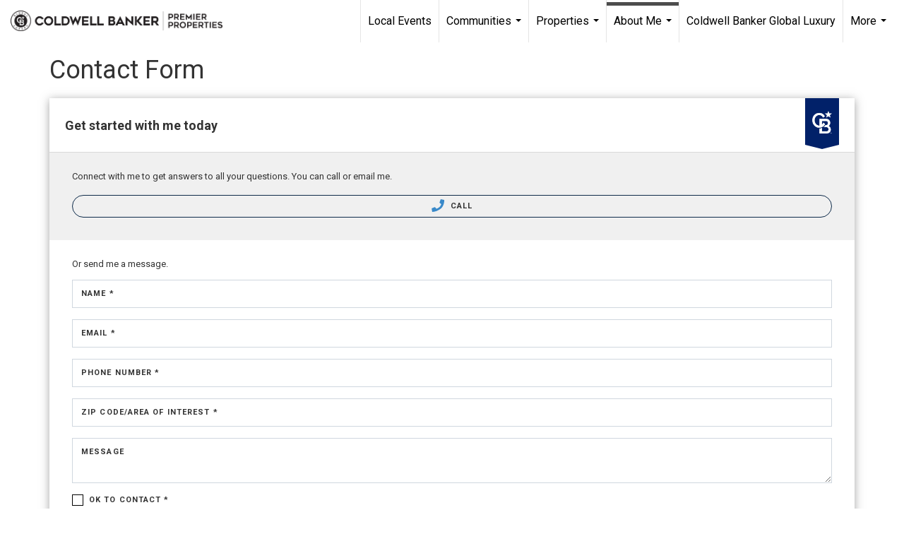

--- FILE ---
content_type: text/html; charset=UTF-8
request_url: https://thomasquigg.com/contact-me
body_size: 61948
content:
<!DOCTYPE html>
            <html lang="en-US">
            <head>
                <link rel="icon" href="https://images-static.moxiworks.com/static/images/br/cbwest/cblux_favicon_nobg.ICO">                <meta name="viewport" content="width=device-width, initial-scale=1, shrink-to-fit=no" />      <meta http-equiv="X-UA-Compatible" content="IE=edge" />
      <meta name="format-detection" content="telephone=no"/>
      <meta http-equiv="content-type" content="text/html; charset=UTF-8" />
                                <link href='https://fonts.googleapis.com/css?family=Roboto:300,400,700' rel='stylesheet'>                            <script type="text/javascript">
            var Branding = new Object();
            Branding.result_list = {"fonts":[{"name":"font_1","color":"#ffffff"},{"name":"font_2","color":"#bbbbbb"},{"name":"primary_body_font","color":"#0f2b52"},{"name":"secondary_body_font","color":"#333333"},{"name":"primary_background_font","color":"#ffffff"},{"name":"secondary_background_font","color":"#bbbbbb"},{"name":"highlight_contrast_font","color":"#ffffff"},{"name":"button_font","color":"#ffffff"}],"colors":[{"name":"primary_background_color","color":"#0f2b52"},{"name":"secondary_background_color","color":"#bbbbbb"},{"name":"tertiary_background_color","color":"#0f2b52"},{"name":"button_background_color","color":"#0f2b52"},{"name":"highlight_color_1","color":"#0f2b52"},{"name":"highlight_color_2","color":"#bbbbbb"}],"images":[{"url":"https:\/\/svc.moxiworks.com\/service\/v1\/branding\/images\/bright_willow\/bright_willow_blue-116x38.png","name":"LOGO_FOOTER_DARK"},{"url":"https:\/\/svc.moxiworks.com\/service\/v1\/branding\/images\/bright_willow\/bright_willow_blue-116x38.png","name":"LOGO_FOOTER_LIGHT"},{"url":"https:\/\/svc.moxiworks.com\/service\/v1\/branding\/images\/bright_willow\/bright_willow_blue-110x110.png","name":"LOGO_MAIN_DARK"},{"url":"https:\/\/svc.moxiworks.com\/service\/v1\/branding\/images\/bright_willow\/bright_willow_white-110x110.png","name":"LOGO_MAIN_LIGHT"},{"url":"https:\/\/svc.moxiworks.com\/service\/v1\/branding\/images\/bright_willow\/bright_willow_white-156x50.png","name":"LOGO_1"},{"url":"https:\/\/svc.moxiworks.com\/service\/v1\/branding\/images\/bright_willow\/bright_willow_blue-156x50.png","name":"LOGO_2"},{"url":"https:\/\/svc.moxiworks.com\/service\/v1\/branding\/images\/bright_willow\/bright_willow_blue-156x50.png","name":"LOGO_3"},{"url":"https:\/\/svc.moxiworks.com\/service\/v1\/branding\/images\/tcma\/touchCMA_notext-422x422.png","name":"LOGO_4"},{"url":"https:\/\/svc.moxiworks.com\/service\/v1\/branding\/images\/favicon.ico","name":"FAVICON"},{"url":"https:\/\/svc.moxiworks.com\/service\/v1\/branding\/images\/bright_willow\/map_house.png","name":"MAP_HOUSE"},{"url":"https:\/\/svc.moxiworks.com\/service\/v1\/branding\/images\/bright_willow\/map_house_highlight.png","name":"MAP_HOUSE_HIGHLIGHT"},{"url":"https:\/\/svc.moxiworks.com\/service\/v1\/branding\/images\/bright_willow\/map_house_open.png","name":"MAP_HOUSE_OPEN"},{"url":"https:\/\/svc.moxiworks.com\/service\/v1\/branding\/images\/bright_willow\/map_house_open_highlight.png","name":"MAP_HOUSE_OPEN_HIGHLIGHT"},{"url":"https:\/\/svc.moxiworks.com\/service\/v1\/branding\/images\/bright_willow\/map_house_sold.png","name":"MAP_HOUSE_SOLD"},{"url":"https:\/\/svc.moxiworks.com\/service\/v1\/branding\/images\/bright_willow\/map_house_sold_highlight.png","name":"MAP_HOUSE_SOLD_HIGHLIGHT"}],"tendril":"false","blog_url":"","favicons":"<link rel=\"icon\" href=\"https:\/\/images-static.moxiworks.com\/static\/images\/br\/cbwest\/cblux_favicon_nobg.ICO\">","site_url":"","blog_name":"","copyright":"&copy; 2026 Coldwell Banker Real Estate LLC","hotjar_id":"","site_name":"moxiworks.com","aos_config":{"tagline":"Find a Local Coldwell Banker\u00ae\ufe0f Real Estate Agent or Office","agent_sort":"alphabetical_last","aos_version":"new","office_sort":"alphabetical_last","language_search":true,"background_image":"https:\/\/images-static.moxiworks.com\/static\/images\/br\/cb\/CBPARENTacom_backgroundimage.jpg","office_hide_owner":false,"office_hide_staff":false,"show_office_image":true,"aos_agent_tab_name":"Agents","aos_staff_tab_name":"Staff","background_pattern":"","aos_office_tab_name":"Offices","landing_image_align":"default","office_hide_manager":false,"fast_facts_team_name":"Team Members","office_display_order":["owner","manager","agent","staff"],"show_background_pattern":false,"office_group_by_category":true,"aos_agent_tab_name_singular":"Agent","aos_staff_tab_name_singular":"Staff","aos_office_tab_name_singular":"Office","office_hide_owner_contact_card":false,"office_hide_manager_contact_card":false,"search_results_group_by_category":false},"legal_name":"Coldwell Banker Real Estate LLC","twitter_id":"","url_app_ad":"https:\/\/mymoxi.cbmoxi.com","blog_domain":"","message_css":"https:\/\/svc.moxiworks.com\/service\/v1\/branding\/windermere\/message.css","site_domain":"moxiworks.com","support_url":"https:\/\/support.moxiworks.com\/hc\/en-us","url_app_cma":"https:\/\/present.cbmoxi.com","url_app_crm":"https:\/\/engage.cbmoxi.com","url_app_hub":"","url_app_svc":"https:\/\/svc.cbmoxi.com","brand_colors":[],"canny_config":[{"url":"https:\/\/base.cbmoxi.com\/feedback\/crm","class":"","title":"Feedback","app_id":"crm","target":"_blank","board_token":"66d540ec-11da-8d50-7960-533e093b9258"},{"url":"https:\/\/base.cbmoxi.com\/feedback\/talent","class":"","title":"Feedback","app_id":"talent","target":"_blank","board_token":"d98b57d1-fd18-28a2-726a-bd1bc6d501f2"},{"url":"https:\/\/base.cbmoxi.com\/feedback\/impress","class":"","title":"Feedback","app_id":"impress","target":"_blank","board_token":"5a453462-9732-dada-3283-7790ca5282cc"},{"url":"https:\/\/base.cbmoxi.com\/feedback\/presentations","class":"","title":"Feedback","app_id":"presentations","target":"_blank","board_token":"674c0e63-e03c-e263-8663-33f0931b9d22"},{"url":"https:\/\/base.cbmoxi.com\/feedback\/websites","class":"","title":"Feedback","app_id":"websites","target":"_blank","board_token":"e58ff2b5-14e7-ad9b-4632-d39b2a67181e"}],"chrome_title":"","display_name":"CB Premier Properties","font_1_color":"#000000","font_2_color":"#bbbbbb","hotjar_brand":"CBA","image_logo_1":"","image_logo_2":"","image_logo_3":"","image_logo_4":"https:\/\/images-static.moxiworks.com\/static\/images\/br\/cbnc\/cbgl_rgb_hz_stk_white.png","promote_fbid":"597659901190258","url_app_base":"https:\/\/base.cbmoxi.com","api_key_pendo":"63e676fa-cc48-45c3-46c2-0cabbcd8774e","branding_host":"https:\/\/svc.moxiworks.com","dms_site_name":"","image_favicon":"https:\/\/images-static.moxiworks.com\/static\/images\/br\/cbwest\/cblux_favicon_nobg.png","last_modified":"2026_01_17_03_04_49","search_config":{"modes":[{"type":"map","default":false},{"type":"list","default":false}],"dedupe":true,"sort_types":["1","2","10","9","5","6","3","4","13","14","11"],"search_type":"new","exclude_pending":true,"default_sort_type":"1","site_type_overrides":[{"settings":{"sort_types":["7","8","1","2","10","9","5","6","3","4","13","14","11","17,10","18,9"],"search_type":"new","default_sort_type":"7","search_default_ptypes":["1"]},"site_type":"present"}],"default_buffer_miles":"0.25","search_default_ptypes":["1","2","9"],"show_virtual_tour_icon":true,"show_virtual_tour_filter":true,"search_company_only_label":""},"search_styles":{},"support_email":"support@moxiworks.com","support_phone":"8446566941","url_wcma_help":"https:\/\/moxiworks.zendesk.com\/hc\/en-us","zavvie_config":{"api_key":null,"client_id":null,"allow_offers":true,"client_secret":null},"aos_agent_sort":"alphabetical_last","api_key_zillow":"X1-ZWz1e1d71hjnyj_4zss3","azure_metadata":"","bootstrap_urls":[{"url":"http:\/\/svc-devint.moxiworks.com\/service\/v1\/branding\/company\/1234567\/text_service_urls","name":"devint","environment":"devint"},{"url":"http:\/\/svc-qa.moxiworks.com\/service\/v1\/branding\/company\/1234567\/text_service_urls","name":"qa","environment":"qa"},{"url":"http:\/\/svc-st.moxiworks.com\/service\/v1\/branding\/company\/1234567\/text_service_urls","name":"staging","environment":"staging"},{"url":"http:\/\/svc.moxiworks.com\/service\/v1\/branding\/company\/1234567\/text_service_urls","name":"production","environment":"production"}],"buyside_config":{},"cas_facade_url":"https:\/\/svc.cbmoxi.com\/service\/v1\/auth","cma_help_links":[{"url":"http:\/\/moxiworks.zendesk.com\/hc\/en-us\/sections\/201069005-Moxi-Present-TouchCMA","class":"","title":"Homepage Help","module":"homepage","target":"_blank"},{"url":"http:\/\/support.moxiworks.com\/hc\/en-us\/articles\/215821223-Seller-Subject-Property-Screen-Overview","class":"","title":"Subject Help","module":"subject","target":"_blank"},{"url":"https:\/\/support.moxiworks.com\/hc\/en-us\/articles\/211209303-Search-Screen-Using-Specific-Search-Criteria","class":"","title":"Search Help","module":"search","target":"_blank"},{"url":"http:\/\/moxiworks.zendesk.com\/hc\/en-us\/articles\/204536909-Comps-Screen-Overview","class":"","title":"Comps Help","module":"comps","target":"_blank"},{"url":"http:\/\/moxiworks.zendesk.com\/hc\/en-us\/articles\/204538349-Estimate-Screen-Overview","class":"","title":"Estimates Help","module":"estimates","target":"_blank"},{"url":"https:\/\/support.moxiworks.com\/hc\/en-us\/categories\/200391145-Present","class":"","title":"Presentation Help","module":"presentation","target":"_blank"}],"cma_pdf_covers":[1,2,3,4,5],"dms_admin_role":"SiteManager","dms_site_roles":{"user":"role_users","agent":"role_agents","manager":"role_managers","view-all":"role_viewall","office-admin":"role_officeadmins","office-owner":"role_officeowners","region-admin":"role_regionadmins","company-admin":"role_companyadmins"},"image_rpt_logo":"https:\/\/images-static.moxiworks.com\/static\/images\/br\/cbnc\/cbgl_rgb_hz_stk_white.png","myaccount_name":"My Account","pres_lux_color":"#ffffff","tcma_nav_color":"#000000","test_attribute":"test_attribute","url_app_roster":"https:\/\/mymoxi.cbmoxi.com","admin_site_name":"(NRT) Coldwell Banker NORCAL Management Utility","aos_office_sort":"alphabetical","bing_bypass_url":"https:\/\/svc.moxiworks.com\/service\/v1\/branding\/bypass\/bing\/1234567\/bing_bypass.js","cma_pdf_footers":[1,2,3,4,5],"cma_pdf_headers":[1,2,3,4,5],"crm_service_url":"https:\/\/engage.cbmoxi.com","dms_service_url":"","favicons_public":"<link rel=\"icon\" href=\"https:\/\/images-static.moxiworks.com\/static\/images\/br\/cbwest\/cblux_favicon_nobg.ICO\">","image_map_house":"https:\/\/svc.moxiworks.com\/service\/v1\/branding\/images\/bright_willow\/map_house.png","rpt_service_url":"https:\/\/svc.cbmoxi.com\/service\/rpt","username_suffix":"","analytics_config":{"products":[{"app_id":"default","settings":{"gtm_key":"GTM-KF8RFTC"}},{"app_id":"account_manager","settings":{"gtm_key":"GTM-KF8RFTC"}},{"app_id":"crm","settings":{"gtm_key":"GTM-TTLFL2M"}},{"app_id":"impress","settings":{"gtm_key":"GTM-T77M7LJ"}},{"app_id":"presentations","settings":{"gtm_key":"GTM-PLH3HWL"}},{"app_id":"talent","settings":{"gtm_key":"GTM-WQRSC5L"}},{"app_id":"websites","settings":{"gtm_key":"GTM-TLSCP7N"}}],"gtm_brand_code":"CBR"},"auth_bullet_list":["Save your favorite listings","Save multiple home searches","Receive email updates when new homes hit the market"],"auth_logout_urls":"[\r\n  # lfmoxi.com\r\n  \"http:\/\/ppro.lfmoxi.com\/service\/v1\/cma\/logout.json\",\r\n  \"http:\/\/base.lfmoxi.com\/sessions\/logout.json\",\r\n  \"http:\/\/svc.lfmoxi.com\/sessions\/logout.json\",\r\n  \"http:\/\/account.lfmoxi.com\/logout.json\",\r\n  \"http:\/\/engage.lfmoxi.com\/sessions\/logout.json\",\r\n\r\n  # windermere.com\r\n  \"https:\/\/account.windermere.com\/logout.json\",\r\n  \"https:\/\/crm.windermere.com\/sessions\/logout.json\",\r\n  \"http:\/\/intranet.windermere.com\/logout.json\",\r\n  \"http:\/\/cma.windermere.com\/service\/v1\/cma\/logout.json\",\r\n  \"https:\/\/base.windermere.com\/sessions\/logout.json\",\r\n  \"https:\/\/svc.windermere.com\/service\/v1\/profile\/logout.json\",\r\n  \"https:\/\/svc.windermere.com\/service\/v1\/listing\/logout.json\",\r\n  \"https:\/\/svc.windermere.com\/service\/v1\/message\/logout.json\",\r\n  \"http:\/\/svc.windermere.com\/service\/v1\/cma\/logout.json\",\r\n  \"http:\/\/documents.windermere.com\/share\/page\/dologout\",\r\n  \"https:\/\/www.windermere.com\/logout.json\",\r\n  \"http:\/\/intranet.windermere.com\/logout.json\",\r\n  \"https:\/\/roster.windermere.com\/sessions\/logout.json\",\r\n\r\n\r\n  # moxiworks.com\r\n  \"http:\/\/documents.moxiworks.com\/share\/page\/dologout\",\r\n  \"http:\/\/engage.moxiworks.com\/sessions\/logout.json\",\r\n  \"http:\/\/present.moxiworks.com\/service\/v1\/cma\/logout.json\",\r\n  \"http:\/\/base.moxiworks.com\/sessions\/logout.json\",\r\n  \"http:\/\/intranet.moxiworks.com\/logout.json\",\r\n  \"http:\/\/moxiworks.com\/admin\/logout.json\",\r\n  \"http:\/\/account.moxiworks.com\/logout.json\",\r\n  \"http:\/\/crm.moxiworks.com\/sessions\/logout.json\",\r\n  \"http:\/\/base.moxiworks.com\/sessions\/logout.json\",\r\n  \"http:\/\/svc.moxiworks.com\/service\/v1\/cma\/logout.json\",\r\n  \"http:\/\/svc.moxiworks.com\/service\/v1\/profile\/logout.json\",\r\n  \"http:\/\/svc.moxiworks.com\/service\/v1\/listing\/logout.json\",\r\n  \"http:\/\/svc.moxiworks.com\/service\/v1\/message\/logout.json\",\r\n  \"http:\/\/roster.moxiworks.com\/sessions\/logout.json\",\r\n  \"http:\/\/my.moxiworks.com\/sessions\/logout.json\",\r\n\r\n  # auth\r\n  \"https:\/\/svc-cb.touchcma.com\/service\/v1\/auth\/sessions\/logout.json\",\r\n  \"https:\/\/svc-cbrb.touchcma.com\/service\/v1\/auth\/sessions\/logout.json\",\r\n  \"https:\/\/svc.lfmoxi.com\/service\/v1\/auth\/sessions\/logout.json\",\r\n  \"https:\/\/svc.windermere.com\/service\/v1\/auth\/sessions\/logout.json\"\r\n]","background_color":"#ffffff","banner_image_url":"https:\/\/images-static.moxiworks.com\/static\/images\/br\/cbnc\/cbgl_rgb_hz_stk_black.png","chrome_proxy_key":"","cma_pdf_versions":[1,2],"domain_store_url":"http:\/\/shopdomains.moxiworks.com\/","flyer_disclaimer":"The property information herein is derived from various sources that may include, but not be limited to, county records and the Multiple Listing Service, and it may include approximations. Although the information is believed to be accurate, it is not warranted and you should not rely upon it without personal verification. Affiliated real estate agents are independent contractor sales associates, not employees. \u00a92025 Coldwell Banker. All Rights Reserved. Coldwell Banker and the Coldwell Banker logos are trademarks of Coldwell Banker Real Estate LLC. The Coldwell Banker\u00ae System is comprised of company owned offices which are owned by a subsidiary of Realogy Brokerage Group LLC and franchised offices which are independently owned and operated. The Coldwell Banker System fully supports the principles of the Fair Housing Act and the Equal Opportunity Act.","hub_redirect_url":"","image_acom_logos":[{"id":"1","name":"Light Background Logo","active":"true","small_image_url":"https:\/\/images-static.moxiworks.com\/static\/images\/br\/cbnc\/cbgl_rgb_hz_stk_white.png","standard_image_url":"https:\/\/images-static.moxiworks.com\/static\/images\/br\/cbnc\/cbgl_rgb_hz_stk_white.png","picker_background_color":""},{"id":"2","name":"Dark Background Logo","active":"true","small_image_url":"https:\/\/images-static.moxiworks.com\/static\/images\/br\/cbnc\/cbgl_rgb_hz_stk_black.png","standard_image_url":"https:\/\/images-static.moxiworks.com\/static\/images\/br\/cbnc\/cbgl_rgb_hz_stk_black.png","picker_background_color":""}],"image_email_logo":"https:\/\/images-static.moxiworks.com\/static\/images\/br\/cbnc\/cbgl_rgb_hz_stk_white.png","image_open_house":"https:\/\/svc.moxiworks.com\/service\/v1\/branding\/images\/open_house_icon.png","nn_primary_color":"#012169","perm_role_groups":[{"id":"g-company-admin","name":"Company Admin"},{"id":"g-region-admin","name":"Region Admin"},{"id":"g-office-admin","name":"Office Admin"},{"id":"g-user","name":"User"},{"id":"g-view-all","name":"View All"}],"search_pin_color":"#3989c9","store_legal_name":"MoxiWorks LLC","terms_of_use_url":"https:\/\/moxiworks.com\/terms-of-use\/","url_profile_edit":"https:\/\/mymoxi.cbmoxi.com","api_key_brytecore":{},"api_key_walkscore":"","button_font_color":"#ffffff","chat_allowed_days":[],"cma_default_style":"modern","cma_view_url_root":"https:\/\/present.cbmoxi.com","crm_primary_color":"#012169","ecomm_allow_porch":"false","facebook_page_url":"","font_face_primary":"'Roboto', 'Helvetica Neue', Helvetica, Arial, sans-serif","google_bypass_url":"https:\/\/svc.moxiworks.com\/service\/v1\/branding\/bypass\/google\/1234567\/google_bypass.js","highlight_color_1":"#3989c9","highlight_color_2":"#3989c9","image_acom_header":"https:\/\/images.cloud.realogyprod.com\/offices\/CBR\/P00400000FDdqQnkdMVsrTAoZpLYLkzfoKUocvZZ\/logos\/P01600000GDP6Rt3glqkjiyWEBkdXPv3OLVRYEeK.jpg","locales_available":{"locales":[{"en-US":{"name":"US English","abbreviation":"EN","display_name":"English","wpml_language_code":"en","native_display_name":"English"}}],"default_locale":"en-US"},"pres_default_mode":"present","rpt_email_enabled":"true","search_icon_color":"#3989c9","search_link_color":"#3989c9","sm_latest_version":"2.0.0","static_image_host":"https:\/\/images-static.moxiworks.com\/static","upvoty_agent_uuid":"","agent_sites_colors":[],"agent_sites_images":{"homepage_default":"https:\/\/images-static.moxiworks.com\/static\/images\/br\/cb\/cb_homebackground_03032022.jpg","directory_default":"","homepage_text_color":"","homepage_background_effect":""},"agent_sites_themes":[{"id":"responsive","name":"Responsive","layouts":["Default","LargeImage"],"move_easy":false,"ssl_default_on":true,"search_versions":[{"id":"moxi-search","name":"New Search"}],"search_engine_index":false}],"api_key_testflight":"fad3c96afad6d90bd2eabc693f37f0db_MTcwMzk2MjAxMi0xMi0yOCAxMjozOTowOC4xMTk2OTc","buyside_auth_token":"","chrome_help_widget":"true","cma_allowed_styles":"","cma_document_alias":"Presentation","cma_onesheet_alias":"Onesheet","company_utm_source":"","display_short_name":"CB Premier Properties","ecomm_allow_zillow":"true","ecomm_color_footer":"","ecomm_color_header":"","ecomm_email_domain":"","entity_palette_acl":[{"*":"allow"}],"from_email_address":"mail-service@platform.moxiworks.com","info_email_address":"info@windermere.com","listing_image_host":"https:\/\/i16.moxi.onl","local_logic_config":{},"nn_secondary_color":"#ffffff","pres_buyside_color":"#ffffff","pres_default_route":"web","pres_share_enabled":"true","privacy_policy_url":"https:\/\/moxiworks.com\/privacy-policy\/","store_display_name":"CB Premier Properties","tcma_guest_account":"guest1","upvoty_agent_uuids":[],"wcma_contact_email":"support@moxiworks.com","aos_language_search":"false","api_key_places_tcma":"AIzaSyAuHpd3yatlp6VBiTw3NapRn5PhNsKYiBY","campaign_lead_route":"","chrome_footer_links":[{"url":"mailto:support@moxiworks.com","class":"","title":"Contact","app_id":"contact","target":""},{"url":"https:\/\/base.cbmoxi.com\/docs\/tos","class":"","title":"Terms of Service","app_id":"terms","target":""},{"url":"https:\/\/base.cbmoxi.com\/docs\/privacy","class":"","title":"Privacy","app_id":"privacy","target":""}],"cma_authoring_color":"#3989c9","cma_pres_background":"{ \"type\":\"solid\", \"color\":\"#3989c9\" }","cma_pres_line_color":"","default_agent_image":{"title":"NOIMAGE","caption":null,"raw_url":"https:\/\/i16.moxi.onl\/img-pr\/i\/b7d976b71c3fe96cd8568fab3899157c74cb7d1b\/0_2_raw.jpg","full_url":"https:\/\/i16.moxi.onl\/img-pr\/i\/b7d976b71c3fe96cd8568fab3899157c74cb7d1b\/0_2_full.jpg","small_url":"https:\/\/i16.moxi.onl\/img-pr\/i\/b7d976b71c3fe96cd8568fab3899157c74cb7d1b\/0_2_small.jpg","thumb_url":"https:\/\/i16.moxi.onl\/img-pr\/i\/b7d976b71c3fe96cd8568fab3899157c74cb7d1b\/0_2_thumb.jpg","description":null,"gallery_url":"https:\/\/i16.moxi.onl\/img-pr\/i\/b7d976b71c3fe96cd8568fab3899157c74cb7d1b\/0_2_gallery.jpg"},"forms_ui_icon_color":"#3989c9","hub_link_font_color":"#3989c9","owner_email_address":"","palette_description":"Note: You are choosing a Coldwell Banker Global Luxury presentation template. Before proceeding, please make sure you have reviewed the qualifications for Global Luxury in your area to make sure the subject property meets the minimum price point and possesses the exceptional qualities of a luxury property. For additional information on these qualifications, please consult your local office manager or marketing team.","pres_nav_disclaimer":"The property information herein is derived from various sources that may include, but not be limited to, county records and the Multiple Listing Service, and it may include approximations. Although the information is believed to be accurate, it is not warranted and you should not rely upon it without personal verification. Affiliated real estate agents are independent contractor sales associates, not employees. \u00a92025 Coldwell Banker. All Rights Reserved. Coldwell Banker and the Coldwell Banker logos are trademarks of Coldwell Banker Real Estate LLC. The Coldwell Banker\u00ae System is comprised of company owned offices which are owned by a subsidiary of Realogy Brokerage Group LLC and franchised offices which are independently owned and operated. The Coldwell Banker System fully supports the principles of the Fair Housing Act and the Equal Opportunity Act.","present_cbx_enabled":"false","roster_app_contexts":[{"id":"document-management-system","name":"DMS","require-presence-of":"dms_service_url"},{"id":"wms-marketing-pages","name":"Intranet Pages"},{"id":"wms-marketing","name":"Intranet Admin"},{"id":"wms-svc-cma","name":"CMA"},{"id":"account-manager","name":"Account Manager"},{"id":"crm","name":"CRM"},{"id":"reports","name":"Reports"},{"id":"listing-analytics","name":"Listing Analytics"}],"sales_email_address":"support@moxiworks.com","search_button_color":"#3989c9","tcma_latest_version":"2.5.10","url_account_manager":"https:\/\/mymoxi.cbmoxi.com","url_wcma_edit_agent":"","wootric_account_key":"NPS-8ea632bb","auth_associate_agent":{"value":true,"success_message":"Account created successfully!<br><br>Welcome to My Account! Get started by creating custom home searches and saving your favorite homes!<br><br>We've taken the liberty of associating you with %%display_name%% so you can collaborate with them on any of your favorite homes and easily contact them.<br><br>Happy house hunting!"},"brokerage_disclaimer":"The property information herein is derived from various sources that may include, but not be limited to, county records and the Multiple Listing Service, and it may include approximations. Although the information is believed to be accurate, it is not warranted and you should not rely upon it without personal verification. Affiliated real estate agents are independent contractor sales associates, not employees. \u00a92025 Coldwell Banker. All Rights Reserved. Coldwell Banker and the Coldwell Banker logos are trademarks of Coldwell Banker Real Estate LLC. The Coldwell Banker\u00ae System is comprised of company owned offices which are owned by a subsidiary of Realogy Brokerage Group LLC and franchised offices which are independently owned and operated. The Coldwell Banker System fully supports the principles of the Fair Housing Act and the Equal Opportunity Act.","chrome_enable_search":"true","chrome_logo_link_url":"[\r\n  {\r\n    \"key\": \"presentations\",\r\n    \"url\": \"https:\/\/present.cbmoxi.com\/service\/cma\/wcma\"\r\n  }\r\n]","chrome_partner_links":[{"img":"https:\/\/images-static.moxiworks.com\/static\/images\/br\/partners\/appFiles-Logo.png","url":"http:\/\/moxi.appfiles.com\/moxi_login.php","class":"","title":"AppFiles","target":"_blank","description":"Quickly access your AppFiles account!"},{"img":"https:\/\/images-static.moxiworks.com\/static\/images\/br\/partners\/CBDeskLogo.png","url":"https:\/\/base.schmidtresources.com\/links#:~:text=CB%20Desk,resources%2C%20and%20more!","class":"","title":"CB Desk","target":"_blank","description":"CB Desk is your pathway to the world of Coldwell Banker. Connect to multiple resources,with single sign on so you don't have to remember multiple passwords. CB Desk is also th eultimate search engine for anything Coldwell Banker related with information on awards, marketing materials, learning resources, and more!"},{"img":"https:\/\/images-static.moxiworks.com\/static\/images\/br\/partners\/CBCDeskLogo.png","url":"https:\/\/cbcdesk.com\/","class":"","title":"CBC Desk","target":"_blank","description":"Coldwell Banker Commercial intranet and productivity hub. Access Buildout, Brevitas, Bluemail and more!"},{"img":"https:\/\/images-static.moxiworks.com\/static\/images\/br\/partners\/SchmidtDirectory.png","url":"https:\/\/issuu.com\/coldwellbankerschmidt\/docs\/sfoccompanydirectory?fr=sNDNlMzQ2NTc4OTY","class":"","title":"Company Directory","target":"_blank"},{"img":"https:\/\/images-static.moxiworks.com\/static\/images\/br\/partners\/DeeLogo.png","url":"https:\/\/sso.deesign.com\/schmidt","class":"","title":"Dee Signs","target":"_blank","description":"A third generation family business, Dee Sign is the largest manufacturer of real estate signs in the nation. We ship Factory Direct to all of our customers from our two manufacturing facilities in Cincinnati & Los Angeles at very low shipping costs."},{"img":"https:\/\/images-static.moxiworks.com\/static\/images\/br\/partners\/dotloop.png","url":"https:\/\/sso.moxiworks.com\/saml\/22957588-3a44-4d81-bcee-200829c99266\/initiate","class":"","title":"Dotloop","target":"_blank","description":"Quickly access your Dotloop account to access all your files!"},{"img":"https:\/\/images-static.moxiworks.com\/static\/images\/br\/partners\/HomeHub.png","url":"https:\/\/conciergeapi.moveeasy.com\/client-dashboard\/moxi\/login\/","class":"","title":"HomeHub","target":"_blank","description":"HomeHub is your client's moving and home assistant for life. Full concierge platform including your preferred vendors!"},{"img":"https:\/\/images-static.moxiworks.com\/static\/images\/br\/partners\/l2l.png","url":"https:\/\/www.listingstoleads.com\/login-moxiworks","class":"","title":"Listings to Leads","target":"_blank","description":"A comprehensive marketing & lead generation platform that generates motivated buyers & sellers for agents with or without listings."},{"img":"https:\/\/images-static.moxiworks.com\/static\/images\/br\/partners\/TT_Logo.png","url":"https:\/\/testimonialtree.com\/oauth\/RedirectToAuth.aspx?provider=30c6e50734274fa88569ae2c2d087b82&providerName=moxi","class":"","title":"Testimonial Tree","target":"_blank","description":"Description: Manage your testimonials."}],"cma_home_header_type":"","cma_pdf_orientations":["landscape","portrait"],"default_useful_links":[],"ecomm_color_palettes":[{"name":"Coldwell Banker Global Luxury","uuid":"98df5f50-a656-0132-7877-525400a7296b","active":true,"favicons":"<link rel=\"icon\" href=\"https:\/\/images-static.moxiworks.com\/static\/images\/br\/cbwest\/cblux_favicon_nobg.ICO\">","image_logo_4":"https:\/\/images-static.moxiworks.com\/static\/images\/br\/cbnc\/cbgl_rgb_hz_stk_white.png","image_favicon":"https:\/\/images-static.moxiworks.com\/static\/images\/br\/cbwest\/cblux_favicon_nobg.png","banner_image_url":"https:\/\/images-static.moxiworks.com\/static\/images\/br\/cbnc\/cbgl_rgb_hz_stk_black.png","image_acom_header":"https:\/\/images.cloud.realogyprod.com\/offices\/CBR\/P00400000FDdqQnkdMVsrTAoZpLYLkzfoKUocvZZ\/logos\/P01600000GDP6Rt3glqkjiyWEBkdXPv3OLVRYEeK.jpg","palette_description":"Note: You are choosing a Coldwell Banker Global Luxury presentation template. Before proceeding, please make sure you have reviewed the qualifications for Global Luxury in your area to make sure the subject property meets the minimum price point and possesses the exceptional qualities of a luxury property. For additional information on these qualifications, please consult your local office manager or marketing team.","image_acom_header_alt":"https:\/\/images.cloud.realogyprod.com\/offices\/CBR\/P00400000FDdqQnkdMVsrTAoZpLYLkzfoKUocvZZ\/logos\/P01600000GDP6YJ9Augj4e0X4LIBLPxko5vO5bFZ.jpg","presentation_logo_url":"https:\/\/images-static.moxiworks.com\/static\/images\/br\/cbnc\/cbgl_rgb_hz_stk_white.png","image_pres_header_logo":"https:\/\/images-static.moxiworks.com\/static\/images\/br\/cbnc\/cbgl_rgb_hz_stk_white.png","image_wcma_logo_header":"https:\/\/images-static.moxiworks.com\/static\/images\/br\/cbnc\/cbgl_rgb_hz_stk_white.png","image_acom_header_logos":[{"id":"1","name":"Light Background Logo","active":"true","small_image_url":"https:\/\/images.cloud.realogyprod.com\/offices\/CBR\/P00400000FDdqQnkdMVsrTAoZpLYLkzfoKUocvZZ\/logos\/P01600000GDP6YJ9Augj4e0X4LIBLPxko5vO5bFZ.jpg","standard_image_url":"https:\/\/images.cloud.realogyprod.com\/offices\/CBR\/P00400000FDdqQnkdMVsrTAoZpLYLkzfoKUocvZZ\/logos\/P01600000GDP6YJ9Augj4e0X4LIBLPxko5vO5bFZ.jpg","picker_background_color":""},{"id":"2","name":"Dark Background Logo","active":"true","small_image_url":"https:\/\/images.cloud.realogyprod.com\/offices\/CBR\/P00400000FDdqQnkdMVsrTAoZpLYLkzfoKUocvZZ\/logos\/P01600000GDP6Rt3glqkjiyWEBkdXPv3OLVRYEeK.jpg","standard_image_url":"https:\/\/images.cloud.realogyprod.com\/offices\/CBR\/P00400000FDdqQnkdMVsrTAoZpLYLkzfoKUocvZZ\/logos\/P01600000GDP6Rt3glqkjiyWEBkdXPv3OLVRYEeK.jpg","picker_background_color":""},{"id":"3","name":"Light Background Logo Vertical","active":"true","small_image_url":"https:\/\/images.cloud.realogyprod.com\/offices\/CBR\/P00400000FDdqQnkdMVsrTAoZpLYLkzfoKUocvZZ\/logos\/P01600000GDP6fIcZT70YJRWbi56p3xxK01KI292.jpg","standard_image_url":"https:\/\/images.cloud.realogyprod.com\/offices\/CBR\/P00400000FDdqQnkdMVsrTAoZpLYLkzfoKUocvZZ\/logos\/P01600000GDP6fIcZT70YJRWbi56p3xxK01KI292.jpg","picker_background_color":""},{"id":"4","name":"Dark Background Logo Vertical","active":"true","small_image_url":"https:\/\/images.cloud.realogyprod.com\/offices\/CBR\/P00400000FDdqQnkdMVsrTAoZpLYLkzfoKUocvZZ\/logos\/P01600000GDP6UAbKQBzIiaR12kADzkyk97eSjMD.jpg","standard_image_url":"https:\/\/images.cloud.realogyprod.com\/offices\/CBR\/P00400000FDdqQnkdMVsrTAoZpLYLkzfoKUocvZZ\/logos\/P01600000GDP6UAbKQBzIiaR12kADzkyk97eSjMD.jpg","picker_background_color":""}],"slide_font_face_primary":"\"Roboto\", Verdana, Helvetica, sans-serif","cma_pdf_accent_bar_color":"#000000","cma_pdf_title_font_color":"#000000","image_cma_pdf_logo_cover":"https:\/\/images-static.moxiworks.com\/static\/images\/br\/cbnc\/cbgl_rgb_hz_stk_white.png","cma_pdf_branded_box_color":"#000000","cma_pdf_font_face_primary":"\"Roboto\"","image_cma_pdf_logo_header":"https:\/\/images-static.moxiworks.com\/static\/images\/br\/cbnc\/cbgl_rgb_hz_stk_white.png","cma_pdf_heading_font_color":"#000000","cma_pdf_bar_chart_bar_color":"#000000","cma_pdf_font_face_secondary":"\"Roboto\"","pres_block_background_color":"#000000","pres_splash_page_text_color":"#000000","cma_pres_bar_chart_bar_color":"#000000","image_cma_pdf_background_cover":"https:\/\/images-static.moxiworks.com\/static\/images\/br\/cbnc\/cbnc_cover_previews3-500x1295.jpg","image_cma_pdf_logo_header_light":"https:\/\/images-static.moxiworks.com\/static\/images\/br\/cbnc\/cbgl_rgb_hz_stk_black.png","image_cma_pres_background_cover":"https:\/\/images-static.moxiworks.com\/static\/images\/br\/cbnc\/cbnc_cover_previews3-600x900.jpg","pres_splash_page_background_color":"#ffffff","cma_pdf_header_horizontal_line_color":"#000000"},{"name":"Hawaii","uuid":"cf257b00-93ec-0135-3e27-5254000a4153","active":true,"copyright":"&copy; ##YEAR## Coldwell Banker Pacific Properties","legal_name":"Coldwell Banker Realty","entity_palette_acl":[{"*":"deny","organizations":{"10007713":"allow"}}],"image_cma_pdf_logo_cover":"https:\/\/images-static.moxiworks.com\/static\/images\/br\/cbnc\/cbgl_rgb_hz_stk_white.png","image_cma_pdf_logo_header":"https:\/\/images-static.moxiworks.com\/static\/images\/br\/cb\/cb_realty_lightBG-530x124.png","cma_pdf_coverpage_disclaimer":"The property information herein is derived from various sources that may include, but not be limited to, county records and the Multiple Listing Service, and it may include approximations. Although the information is believed to be accurate, it is not warranted and you should not rely upon it without personal verification. Real estate agents affiliated with Coldwell Banker Pacific Properties are independent contractor sales associates, not employees. \u00a92019 Coldwell Banker Pacific Properties. All Rights Reserved. Coldwell Banker Pacific Properties fully supports the principles of the Fair Housing Act and the Equal Opportunity Act. Owned by a subsidiary of NRT LLC. Coldwell Banker and the Coldwell Banker Logo are registered service marks owned by Coldwell Banker Real Estate LLC. "},{"name":"Columbus","uuid":"dab6faf0-93ed-0135-de3f-0050569c119a","active":true,"copyright":"&copy; ##YEAR## Coldwell Banker King Thompson","entity_palette_acl":[{"*":"deny","organizations":{"10007710":"allow"}}],"image_cma_pdf_logo_cover":"https:\/\/images-static.moxiworks.com\/static\/images\/br\/cbnc\/cbgl_rgb_hz_stk_white.png","image_cma_pdf_logo_header":"https:\/\/images-static.moxiworks.com\/static\/images\/br\/cb\/cb_realty_lightBG-530x124.png","image_pres_splash_page_logo":"https:\/\/images-static.moxiworks.com\/static\/images\/br\/cbnc\/cbgl_rgb_hz_stk_white.png","cma_pdf_coverpage_disclaimer":"The property information herein is derived from various sources that may include, but not be limited to, county records and the Multiple Listing Service, and it may include approximations. Although the information is believed to be accurate, it is not warranted and you should not rely upon it without personal verification. Real estate agents affiliated with Coldwell Banker King Thompson are independent contractor sales associates, not employees. \u00a92019 Coldwell Banker King Thompson. All Rights Reserved. Coldwell Banker King Thompson fully supports the principles of the Fair Housing Act and the Equal Opportunity Act. Owned by a subsidiary of NRT LLC. Coldwell Banker and the Coldwell Banker Logo are registered service marks owned by Coldwell Banker Real Estate LLC. "},{"name":"Cincinnati","uuid":"1aa7d340-93ee-0135-de40-0050569c119a","active":true,"copyright":"&copy; ##YEAR## Coldwell Banker West Shell","entity_palette_acl":[{"*":"deny","organizations":{"10007704":"allow"}}],"image_cma_pdf_logo_cover":"https:\/\/images-static.moxiworks.com\/static\/images\/br\/cbnc\/cbgl_rgb_hz_stk_white.png","image_cma_pdf_logo_header":"https:\/\/images-static.moxiworks.com\/static\/images\/br\/cb\/cb_realty_lightBG-530x124.png","image_pres_splash_page_logo":"https:\/\/images-static.moxiworks.com\/static\/images\/br\/cbnc\/cbgl_rgb_hz_stk_white.png","cma_pdf_coverpage_disclaimer":"The property information herein is derived from various sources that may include, but not be limited to, county records and the Multiple Listing Service, and it may include approximations. Although the information is believed to be accurate, it is not warranted and you should not rely upon it without personal verification. Real estate agents affiliated with Coldwell Banker West Shell are independent contractor sales associates, not employees. \u00a92019 Coldwell Banker West Shell. All Rights Reserved. Coldwell Banker West Shell fully supports the principles of the Fair Housing Act and the Equal Opportunity Act. Owned by a subsidiary of NRT LLC. Coldwell Banker and the Coldwell Banker Logo are registered service marks owned by Coldwell Banker Real Estate LLC. "},{"name":"St. Louis","uuid":"6415ff20-93ee-0135-823c-0050569c54ad","active":true,"copyright":"&copy; ##YEAR## Coldwell Banker Gundaker","entity_palette_acl":[{"*":"deny","organizations":{"10007728":"allow"}}],"image_cma_pdf_logo_cover":"https:\/\/images-static.moxiworks.com\/static\/images\/br\/cbnc\/cbgl_rgb_hz_stk_white.png","image_cma_pdf_logo_header":"https:\/\/images-static.moxiworks.com\/static\/images\/br\/cb\/cb_realty_lightBG-530x124.png","cma_pdf_coverpage_disclaimer":"\u00a92025 Coldwell Banker Realty - Gundaker. All Rights Reserved. Coldwell Banker Realty - Gundaker fully supports the principles of the Fair Housing Act and the Equal Opportunity Act. Owned by a subsidiary of NRT LLC. Coldwell Banker and the Coldwell Banker Logo are registered service marks owned by Coldwell Banker Real Estate LLC."},{"name":"Minnesota","uuid":"970d6ad0-93ee-0135-823d-0050569c54ad","active":true,"copyright":"&copy; ##YEAR## Coldwell Banker Burnet","legal_name":"Coldwell Banker Realty","entity_palette_acl":[{"*":"deny","organizations":{"10007719":"allow"}}],"image_cma_pdf_logo_cover":"https:\/\/images-static.moxiworks.com\/static\/images\/br\/cbnc\/cbgl_rgb_hz_stk_white.png","image_cma_pdf_logo_header":"https:\/\/images-static.moxiworks.com\/static\/images\/br\/cb\/cb_realty_lightBG-530x124.png","cma_pdf_coverpage_disclaimer":"\u00a92025 Coldwell Banker Realty. All Rights Reserved. Coldwell Banker Realty fully supports the principles of the Fair Housing Act and the Equal Opportunity Act. Owned by a subsidiary of NRT LLC. Coldwell Banker and the Coldwell Banker Logo are registered service marks owned by Coldwell Banker Real Estate LLC."},{"name":"Texas","uuid":"e22d7490-93ee-0135-823e-0050569c54ad","active":true,"copyright":"&copy; ##YEAR## Coldwell Banker Residential Brokerage","legal_name":"Coldwell Banker Realty","entity_palette_acl":[{"*":"deny","organizations":{"10007731":"allow"}}],"pres_pricing_disclaimer":"This represents an estimated sale price for this property. It is not the same as the opinion of value in an appraisal developed by a licensed appraiser under the Uniform Standards of Professional Appraisal Practice.","image_cma_pdf_logo_cover":"https:\/\/images-static.moxiworks.com\/static\/images\/br\/cbnc\/cbgl_rgb_hz_stk_white.png","image_cma_pdf_logo_header":"https:\/\/images-static.moxiworks.com\/static\/images\/br\/cb\/cb_realty_lightBG-530x124.png","cma_pdf_coverpage_disclaimer":"\u00a92025 Coldwell Banker Realty. All Rights Reserved. Coldwell Banker Realty fully supports the principles of the Fair Housing Act and the Equal Opportunity Act. Owned by a subsidiary of NRT LLC. Coldwell Banker and the Coldwell Banker Logo are registered service marks owned by Coldwell Banker Real Estate LLC."},{"name":"Florida","uuid":"77984640-943d-0135-3e28-5254000a4153","active":true,"copyright":"&copy; ##YEAR## Coldwell Banker Residential Real Estate","legal_name":"Coldwell Banker Realty","entity_palette_acl":[{"*":"deny","organizations":{"10007674":"allow"}}],"image_cma_pdf_logo_cover":"https:\/\/images-static.moxiworks.com\/static\/images\/br\/cbnc\/cbgl_rgb_hz_stk_white.png","image_cma_pdf_logo_header":"https:\/\/images-static.moxiworks.com\/static\/images\/br\/cb\/cb_realty_lightBG-530x124.png","cma_pdf_coverpage_disclaimer":"\u00a92025 Coldwell Banker Realty. All Rights Reserved. Coldwell Banker Realty fully supports the principles of the Fair Housing Act and the Equal Opportunity Act. Owned by a subsidiary of NRT LLC. Coldwell Banker and the Coldwell Banker Logo are registered service marks owned by Coldwell Banker Real Estate LLC."},{"name":"Philadelphia","uuid":"b393ac20-943d-0135-3e29-5254000a4153","active":true,"copyright":"&copy; ##YEAR## Coldwell Banker Preferred","entity_palette_acl":[{"*":"deny","organizations":{"10007689":"allow"}}],"image_cma_pdf_logo_cover":"https:\/\/images-static.moxiworks.com\/static\/images\/br\/cbnc\/cbgl_rgb_hz_stk_white.png","image_cma_pdf_logo_header":"https:\/\/images-static.moxiworks.com\/static\/images\/br\/cb\/CB_Realty.png","cma_pdf_coverpage_disclaimer":"The property information herein is derived from various sources that may include, but not be limited to, county records and the Multiple Listing Service, and it may include approximations. Although the information is believed to be accurate, it is not warranted and you should not rely upon it without personal verification. Real estate agents affiliated with Coldwell Banker Preferred are independent contractor sales associates, not employees. \u00a92019 Coldwell Banker Preferred. All Rights Reserved. Coldwell Banker Preferred fully supports the principles of the Fair Housing Act and the Equal Opportunity Act. Owned by a subsidiary of NRT LLC. Coldwell Banker and the Coldwell Banker Logo are registered service marks owned by Coldwell Banker Real Estate LLC."},{"name":"Pittsburgh","uuid":"e34beca0-943d-0135-823f-0050569c54ad","active":true,"copyright":"&copy; ##YEAR## Coldwell Banker Real Estate Services","entity_palette_acl":[{"*":"deny","organizations":{"10007692":"allow"}}],"image_cma_pdf_logo_cover":"https:\/\/images-static.moxiworks.com\/static\/images\/br\/cbnc\/cbgl_rgb_hz_stk_white.png","image_cma_pdf_logo_header":"https:\/\/images-static.moxiworks.com\/static\/images\/br\/cb\/CB_Realty.png","cma_pdf_coverpage_disclaimer":"The property information herein is derived from various sources that may include, but not be limited to, county records and the Multiple Listing Service, and it may include approximations. Although the information is believed to be accurate, it is not warranted and you should not rely upon it without personal verification. Real estate agents affiliated with Coldwell Banker Real Estate Services are independent contractor sales associates, not employees. \u00a92019 Coldwell Banker Real Estate Services. All Rights Reserved. Coldwell Banker Real Estate Services fully supports the principles of the Fair Housing Act and the Equal Opportunity Act. Owned by a subsidiary of NRT LLC. Coldwell Banker and the Coldwell Banker Logo are registered service marks owned by Coldwell Banker Real Estate LLC."},{"name":"Utah","uuid":"1b2cdfe0-943e-0135-3e2a-5254000a4153","active":true,"legal_name":"Coldwell Banker Realty","entity_palette_acl":[{"*":"deny","organizations":{"10007734":"allow"}}],"image_cma_pdf_logo_cover":"https:\/\/images-static.moxiworks.com\/static\/images\/br\/cbnc\/cbgl_rgb_hz_stk_white.png","image_cma_pdf_logo_header":"https:\/\/images-static.moxiworks.com\/static\/images\/br\/cb\/cb_realty_lightBG-530x124.png","cma_pdf_coverpage_disclaimer":"The property information herein is derived from various sources that may include, but not be limited to, county records and the Multiple Listing Service, and it may include approximations. Although the information is believed to be accurate, it is not warranted and you should not rely upon it without personal verification. Real estate agents affiliated with Coldwell Banker Residential Brokerage are independent contractor sales associates, not employees. \u00a92019 Coldwell Banker Residential Brokerage. All Rights Reserved. Coldwell Banker Residential Brokerage fully supports the principles of the Fair Housing Act and the Equal Opportunity Act. Owned by a subsidiary of NRT LLC. Coldwell Banker and the Coldwell Banker Logo are registered service marks owned by Coldwell Banker Real Estate LLC."},{"name":"Northern California","uuid":"4e9ba860-943e-0135-de41-0050569c119a","active":true,"legal_name":"Coldwell Banker Realty","entity_palette_acl":[{"*":"deny","organizations":{"10007722":"allow"}}],"image_cma_pdf_logo_cover":"https:\/\/images-static.moxiworks.com\/static\/images\/br\/cbnc\/cbgl_rgb_hz_stk_white.png","image_cma_pdf_logo_header":"https:\/\/images-static.moxiworks.com\/static\/images\/br\/cb\/cb_realty_lightBG-530x124.png","cma_pdf_coverpage_disclaimer":"\u00a92025 Coldwell Banker Realty. All Rights Reserved. Coldwell Banker Realty fully supports the principles of the Fair Housing Act and the Equal Opportunity Act. Owned by a subsidiary of NRT LLC. Coldwell Banker and the Coldwell Banker Logo are registered service marks owned by Coldwell Banker Real Estate LLC."},{"name":"Chicago","uuid":"783e6ea0-943e-0135-de42-0050569c119a","active":true,"legal_name":"Coldwell Banker Realty","entity_palette_acl":[{"*":"deny","organizations":{"10007701":"allow"}}],"image_cma_pdf_logo_cover":"https:\/\/images-static.moxiworks.com\/static\/images\/br\/cbnc\/cbgl_rgb_hz_stk_white.png","image_cma_pdf_logo_header":"https:\/\/images-static.moxiworks.com\/static\/images\/br\/cb\/cb_realty_lightBG-530x124.png","cma_pdf_coverpage_disclaimer":"The property information herein is derived from various sources that may include, but not be limited to, county records and the Multiple Listing Service, and it may include approximations. Although the information is believed to be accurate, it is not warranted and you should not rely upon it without personal verification. Real estate agents affiliated with Coldwell Banker Residential Brokerage are independent contractor sales associates, not employees. \u00a92019 Coldwell Banker Residential Brokerage. All Rights Reserved. Coldwell Banker Residential Brokerage fully supports the principles of the Fair Housing Act and the Equal Opportunity Act. Owned by a subsidiary of NRT LLC. Coldwell Banker and the Coldwell Banker Logo are registered service marks owned by Coldwell Banker Real Estate LLC."},{"name":"Central Penn","uuid":"a9b08a80-943e-0135-de43-0050569c119a","active":true,"entity_palette_acl":[{"*":"deny","organizations":{"10007668":"allow"}}],"image_cma_pdf_logo_cover":"https:\/\/images-static.moxiworks.com\/static\/images\/br\/cbnc\/cbgl_rgb_hz_stk_white.png","image_cma_pdf_logo_header":"https:\/\/images-static.moxiworks.com\/static\/images\/br\/cb\/Logo_Residential_Brokerage_HZ_STK_BLU_RGB_FR.png","cma_pdf_coverpage_disclaimer":"The property information herein is derived from various sources that may include, but not be limited to, county records and the Multiple Listing Service, and it may include approximations. Although the information is believed to be accurate, it is not warranted and you should not rely upon it without personal verification. Real estate agents affiliated with Coldwell Banker Residential Brokerage are independent contractor sales associates, not employees. \u00a92019 Coldwell Banker Residential Brokerage. All Rights Reserved. Coldwell Banker Residential Brokerage fully supports the principles of the Fair Housing Act and the Equal Opportunity Act. Owned by a subsidiary of NRT LLC. Coldwell Banker and the Coldwell Banker Logo are registered service marks owned by Coldwell Banker Real Estate LLC."},{"name":"Connecticut-Westchester","uuid":"002e5c90-943f-0135-8240-0050569c54ad","active":true,"legal_name":"Coldwell Banker Realty","entity_palette_acl":[{"*":"deny","organizations":{"10007671":"allow"}}],"image_cma_pdf_logo_cover":"https:\/\/images-static.moxiworks.com\/static\/images\/br\/cbnc\/cbgl_rgb_hz_stk_white.png","image_cma_pdf_logo_header":"https:\/\/images-static.moxiworks.com\/static\/images\/br\/cb\/cb_realty_lightBG-530x124.png","cma_pdf_coverpage_disclaimer":"The property information herein is derived from various sources that may include, but not be limited to, county records and the Multiple Listing Service, and it may include approximations. Although the information is believed to be accurate, it is not warranted and you should not rely upon it without personal verification. Real estate agents affiliated with Coldwell Banker Residential Brokerage are independent contractor sales associates, not employees. \u00a92019 Coldwell Banker Residential Brokerage. All Rights Reserved. Coldwell Banker Residential Brokerage fully supports the principles of the Fair Housing Act and the Equal Opportunity Act. Owned by a subsidiary of NRT LLC. Coldwell Banker and the Coldwell Banker Logo are registered service marks owned by Coldwell Banker Real Estate LLC."},{"name":"New England","uuid":"2ce3a000-943f-0135-8241-0050569c54ad","active":true,"legal_name":"Coldwell Banker Realty","entity_palette_acl":[{"*":"deny","organizations":{"10007683":"allow"}}],"image_cma_pdf_logo_cover":"https:\/\/images-static.moxiworks.com\/static\/images\/br\/cbnc\/cbgl_rgb_hz_stk_white.png","image_cma_pdf_logo_header":"https:\/\/images-static.moxiworks.com\/static\/images\/br\/cb\/cb_realty_lightBG-530x124.png","cma_pdf_coverpage_disclaimer":"The property information herein is derived from various sources that may include, but not be limited to, county records and the Multiple Listing Service, and it may include approximations. Although the information is believed to be accurate, it is not warranted and you should not rely upon it without personal verification. Real estate agents affiliated with Coldwell Banker Residential Brokerage are independent contractor sales associates, not employees. \u00a92019 Coldwell Banker Residential Brokerage. All Rights Reserved. Coldwell Banker Residential Brokerage fully supports the principles of the Fair Housing Act and the Equal Opportunity Act. Owned by a subsidiary of NRT LLC. Coldwell Banker and the Coldwell Banker Logo are registered service marks owned by Coldwell Banker Real Estate LLC."},{"name":"Long Island","uuid":"56553a30-943f-0135-8242-0050569c54ad","active":true,"legal_name":"Coldwell Banker Realty","entity_palette_acl":[{"*":"deny","organizations":{"10007677":"allow"}}],"image_cma_pdf_logo_cover":"https:\/\/images-static.moxiworks.com\/static\/images\/br\/cbnc\/cbgl_rgb_hz_stk_white.png","image_cma_pdf_logo_header":"https:\/\/images-static.moxiworks.com\/static\/images\/br\/cb\/CB_Logo_RGB_Horizontal_Stacked_Realty2x.png","cma_pdf_coverpage_disclaimer":"The property information herein is derived from various sources that may include, but not be limited to, county records and the Multiple Listing Service, and it may include approximations. Although the information is believed to be accurate, it is not warranted and you should not rely upon it without personal verification. Real estate agents affiliated with Coldwell Banker Residential Brokerage are independent contractor sales associates, not employees. \u00a92019 Coldwell Banker Residential Brokerage. All Rights Reserved. Coldwell Banker Residential Brokerage fully supports the principles of the Fair Housing Act and the Equal Opportunity Act. Owned by a subsidiary of NRT LLC. Coldwell Banker and the Coldwell Banker Logo are registered service marks owned by Coldwell Banker Real Estate LLC.","image_cma_pdf_logo_header_light":"https:\/\/images-static.moxiworks.com\/static\/images\/br\/cb\/CB_Logo_RGB_Horizontal_Stacked_Realty2x.png"},{"name":"New Jersey","uuid":"818cd980-943f-0135-8243-0050569c54ad","active":true,"legal_name":"Coldwell Banker Realty","entity_palette_acl":[{"*":"deny","organizations":{"10007686":"allow"}}],"image_cma_pdf_logo_cover":"https:\/\/images-static.moxiworks.com\/static\/images\/br\/cbnc\/cbgl_rgb_hz_stk_white.png","image_cma_pdf_logo_header":"https:\/\/images-static.moxiworks.com\/static\/images\/br\/cb\/CB_Logo_RGB_Horizontal_Stacked_Realty2x.png","cma_pdf_coverpage_disclaimer":"The property information herein is derived from various sources that may include, but not be limited to, county records and the Multiple Listing Service, and it may include approximations. Although the information is believed to be accurate, it is not warranted and you should not rely upon it without personal verification. Real estate agents affiliated with Coldwell Banker Residential Brokerage are independent contractor sales associates, not employees. \u00a92019 Coldwell Banker Residential Brokerage. All Rights Reserved. Coldwell Banker Residential Brokerage fully supports the principles of the Fair Housing Act and the Equal Opportunity Act. Owned by a subsidiary of NRT LLC. Coldwell Banker and the Coldwell Banker Logo are registered service marks owned by Coldwell Banker Real Estate LLC.","image_cma_pdf_logo_header_light":"https:\/\/images-static.moxiworks.com\/static\/images\/br\/cb\/CB_Logo_RGB_Horizontal_Stacked_Realty2x.png"},{"name":"Atlanta","uuid":"a0ef1860-943f-0135-de44-0050569c119a","active":true,"legal_name":"Coldwell Banker Realty","entity_palette_acl":[{"*":"deny","organizations":{"10007662":"allow"}}],"image_cma_pdf_logo_cover":"https:\/\/images-static.moxiworks.com\/static\/images\/br\/cbnc\/cbgl_rgb_hz_stk_white.png","image_cma_pdf_logo_header":"https:\/\/images-static.moxiworks.com\/static\/images\/br\/cb\/CB_Logo_RGB_Horizontal_Stacked_Realty2x.png","cma_pdf_coverpage_disclaimer":"The property information herein is derived from various sources that may include, but not be limited to, county records and the Multiple Listing Service, and it may include approximations. Although the information is believed to be accurate, it is not warranted and you should not rely upon it without personal verification. Real estate agents affiliated with Coldwell Banker Residential Brokerage are independent contractor sales associates, not employees. \u00a92019 Coldwell Banker Residential Brokerage. All Rights Reserved. Coldwell Banker Residential Brokerage fully supports the principles of the Fair Housing Act and the Equal Opportunity Act. Owned by a subsidiary of NRT LLC. Coldwell Banker and the Coldwell Banker Logo are registered service marks owned by Coldwell Banker Real Estate LLC.","image_cma_pdf_logo_header_light":"https:\/\/images-static.moxiworks.com\/static\/images\/br\/cb\/CB_Logo_RGB_Horizontal_Stacked_Realty2x.png"},{"name":"Houston","uuid":"c14a7c60-9c8f-0135-3e3c-5254000a4153","active":true,"copyright":"&copy; ##YEAR## Coldwell Banker United, REALTORS&reg;","legal_name":"Coldwell Banker Realty","entity_palette_acl":[{"*":"deny","organizations":{"10007716":"allow"}}],"pres_pricing_disclaimer":"This represents an estimated sale price for this property. It is not the same as the opinion of value in an appraisal developed by a licensed appraiser under the Uniform Standards of Professional Appraisal Practice.","image_cma_pdf_logo_cover":"https:\/\/images-static.moxiworks.com\/static\/images\/br\/cbnc\/cbgl_rgb_hz_stk_white.png","image_cma_pdf_logo_header":"https:\/\/images-static.moxiworks.com\/static\/images\/br\/cb\/cb_realty_lightBG-530x124.png","cma_pdf_coverpage_disclaimer":"The property information herein is derived from various sources that may include, but not be limited to, county records and the Multiple Listing Service, and it may include approximations. Although the information is believed to be accurate, it is not warranted and you should not rely upon it without personal verification. Real estate agents affiliated with Coldwell Banker United, REALTORS\u00ae are independent contractor sales associates, not employees. \u00a92019 Coldwell Banker United, REALTORS\u00ae. All Rights Reserved. Coldwell Banker United, REALTORS\u00ae fully supports the principles of the Fair Housing Act and the Equal Opportunity Act. Owned by a subsidiary of NRT LLC. Coldwell Banker and the Coldwell Banker Logo are registered service marks owned by Coldwell Banker Real Estate LLC."},{"name":"Austin","uuid":"d44898f0-9c8f-0135-3e3d-5254000a4153","active":true,"copyright":"&copy; ##YEAR## Coldwell Banker United, REALTORS&reg;","legal_name":"Coldwell Banker Realty","entity_palette_acl":[{"*":"deny","organizations":{"10007698":"allow"}}],"pres_pricing_disclaimer":"This represents an estimated sale price for this property. It is not the same as the opinion of value in an appraisal developed by a licensed appraiser under the Uniform Standards of Professional Appraisal Practice.","image_cma_pdf_logo_cover":"https:\/\/images-static.moxiworks.com\/static\/images\/br\/cbnc\/cbgl_rgb_hz_stk_white.png","image_cma_pdf_logo_header":"https:\/\/images-static.moxiworks.com\/static\/images\/br\/cb\/cb_realty_lightBG-530x124.png","cma_pdf_coverpage_disclaimer":"The property information herein is derived from various sources that may include, but not be limited to, county records and the Multiple Listing Service, and it may include approximations. Although the information is believed to be accurate, it is not warranted and you should not rely upon it without personal verification. Real estate agents affiliated with Coldwell Banker United, REALTORS\u00ae are independent contractor sales associates, not employees. \u00a92019 Coldwell Banker United, REALTORS\u00ae. All Rights Reserved. Coldwell Banker United, REALTORS\u00ae fully supports the principles of the Fair Housing Act and the Equal Opportunity Act. Owned by a subsidiary of NRT LLC. Coldwell Banker and the Coldwell Banker Logo are registered service marks owned by Coldwell Banker Real Estate LLC."},{"name":"Devonshire Region","uuid":"ee746ae0-9c91-0135-3e3e-5254000a4153","active":true,"copyright":"&copy; ##YEAR## Coldwell Banker Devonshire","entity_palette_acl":[{"*":"deny","regions":{"NRR100102302335720":"allow"}}],"image_cma_pdf_logo_cover":"https:\/\/images-static.moxiworks.com\/static\/images\/br\/cbnc\/cbgl_rgb_hz_stk_white.png","image_cma_pdf_logo_header":"https:\/\/images-static.moxiworks.com\/static\/images\/br\/cb\/cb_realty_lightBG-530x124.png"},{"name":"Del Monte Region","uuid":"21f983b0-9c92-0135-de56-0050569c119a","active":true,"copyright":"&copy; ##YEAR## Coldwell Banker DelMonte Realty","entity_palette_acl":[{"*":"deny","regions":{"NRR100104042335760":"allow"}}],"image_cma_pdf_logo_cover":"https:\/\/images-static.moxiworks.com\/static\/images\/br\/cbnc\/cbgl_rgb_hz_stk_white.png","image_cma_pdf_logo_header":"https:\/\/images-static.moxiworks.com\/static\/images\/br\/cb\/CB_DEL MONTE-200x131.png"},{"name":"Hammond RE","uuid":"6c1cd670-bb95-0136-beff-0050569c54ad","active":true,"legal_name":"Hammond RE","entity_palette_acl":[{"*":"deny","offices":{"13820019":"allow"}}],"image_email_logo_alt":"https:\/\/images-static.moxiworks.com\/static\/images\/br\/cb\/hammond_re_logo-300x168.png","image_cma_pdf_logo_cover":"https:\/\/images-static.moxiworks.com\/static\/images\/br\/cb\/hammond_re_logo-300x168.png","image_cma_pdf_logo_header":"https:\/\/images-static.moxiworks.com\/static\/images\/br\/cb\/hammond_re_logo-300x168.png"},{"name":"Mid Atlantic","uuid":"3074e550-5c02-0138-666e-5254000a4153","active":true,"entity_palette_acl":[{"*":"deny","organizations":{"10007680":"allow"}}],"image_cma_pdf_logo_cover":"https:\/\/images-static.moxiworks.com\/static\/images\/br\/cbnc\/cbgl_rgb_hz_stk_white.png","image_cma_pdf_logo_header":"https:\/\/images-static.moxiworks.com\/static\/images\/br\/cb\/cb_realty_lightBG-530x124.png"},{"name":"Colorado","uuid":"2fac2290-5c04-0138-5000-0050569c54ad","active":true,"entity_palette_acl":[{"*":"deny","organizations":{"10007707":"allow"}}],"image_cma_pdf_logo_cover":"https:\/\/images-static.moxiworks.com\/static\/images\/br\/cbnc\/cbgl_rgb_hz_stk_white.png","image_cma_pdf_logo_header":"https:\/\/images-static.moxiworks.com\/static\/images\/br\/cb\/cb_realty_lightBG-530x124.png"},{"name":"Westchester","uuid":"8275b390-84c3-0138-5004-0050569c54ad","active":true,"legal_name":"Coldwell Banker Realty","entity_palette_acl":[{"*":"deny","organizations":{"NRO100079652335191":"allow"}}],"image_cma_pdf_logo_cover":"https:\/\/images-static.moxiworks.com\/static\/images\/br\/cbnc\/cbgl_rgb_hz_stk_white.png","image_cma_pdf_logo_header":"https:\/\/images-static.moxiworks.com\/static\/images\/br\/cb\/CB_Logo_RGB_Horizontal_Stacked_Realty2x.png","cma_pdf_coverpage_disclaimer":"The property information herein is derived from various sources that may include, but not be limited to, county records and the Multiple Listing Service, and it may include approximations. Although the information is believed to be accurate, it is not warranted and you should not rely upon it without personal verification. Real estate agents affiliated with Coldwell Banker Residential Brokerage are independent contractor sales associates, not employees. \u00a92019 Coldwell Banker Residential Brokerage. All Rights Reserved. Coldwell Banker Residential Brokerage fully supports the principles of the Fair Housing Act and the Equal Opportunity Act. Owned by a subsidiary of NRT LLC. Coldwell Banker and the Coldwell Banker Logo are registered service marks owned by Coldwell Banker Real Estate LLC.","image_cma_pdf_logo_header_light":"https:\/\/images-static.moxiworks.com\/static\/images\/br\/cb\/CB_Logo_RGB_Horizontal_Stacked_Realty2x.png"},{"name":"Arizona","uuid":"2ca99e20-b805-0138-501b-0050569c54ad","active":true,"legal_name":"Coldwell Banker Realty","entity_palette_acl":[{"*":"deny","organizations":{"NRO100079652335191":"allow"}}],"image_cma_pdf_logo_cover":"https:\/\/images-static.moxiworks.com\/static\/images\/br\/cbnc\/cbgl_rgb_hz_stk_white.png","image_cma_pdf_logo_header":"https:\/\/images-static.moxiworks.com\/static\/images\/br\/cb\/CB_Logo_RGB_Horizontal_Stacked_Realty2x.png","cma_pdf_coverpage_disclaimer":"The property information herein is derived from various sources that may include, but not be limited to, county records and the Multiple Listing Service, and it may include approximations. Although the information is believed to be accurate, it is not warranted and you should not rely upon it without personal verification. Real estate agents affiliated with Coldwell Banker Residential Brokerage are independent contractor sales associates, not employees. \u00a92019 Coldwell Banker Residential Brokerage. All Rights Reserved. Coldwell Banker Residential Brokerage fully supports the principles of the Fair Housing Act and the Equal Opportunity Act. Owned by a subsidiary of NRT LLC. Coldwell Banker and the Coldwell Banker Logo are registered service marks owned by Coldwell Banker Real Estate LLC.","image_cma_pdf_logo_header_light":"https:\/\/images-static.moxiworks.com\/static\/images\/br\/cb\/CB_Logo_RGB_Horizontal_Stacked_Realty2x.png"},{"name":"Carolinas","uuid":"864d9db0-b807-0138-501c-0050569c54ad","active":true,"legal_name":"Coldwell Banker Realty","entity_palette_acl":[{"*":"deny","organizations":{"NRO100079652335191":"allow"}}],"image_cma_pdf_logo_cover":"https:\/\/images-static.moxiworks.com\/static\/images\/br\/cbnc\/cbgl_rgb_hz_stk_white.png","image_cma_pdf_logo_header":"https:\/\/images-static.moxiworks.com\/static\/images\/br\/cb\/CB_Logo_RGB_Horizontal_Stacked_Realty2x.png","cma_pdf_coverpage_disclaimer":"The property information herein is derived from various sources that may include, but not be limited to, county records and the Multiple Listing Service, and it may include approximations. Although the information is believed to be accurate, it is not warranted and you should not rely upon it without personal verification. Real estate agents affiliated with Coldwell Banker Residential Brokerage are independent contractor sales associates, not employees. \u00a92019 Coldwell Banker Residential Brokerage. All Rights Reserved. Coldwell Banker Residential Brokerage fully supports the principles of the Fair Housing Act and the Equal Opportunity Act. Owned by a subsidiary of NRT LLC. Coldwell Banker and the Coldwell Banker Logo are registered service marks owned by Coldwell Banker Real Estate LLC.","image_cma_pdf_logo_header_light":"https:\/\/images-static.moxiworks.com\/static\/images\/br\/cb\/CB_Logo_RGB_Horizontal_Stacked_Realty2x.png"},{"name":"SoCal","uuid":"99b41d20-b807-0138-501d-0050569c54ad","active":true,"legal_name":"Coldwell Banker Realty","entity_palette_acl":[{"*":"deny","organizations":{"10007725":"allow"}}],"image_cma_pdf_logo_cover":"https:\/\/images-static.moxiworks.com\/static\/images\/br\/cbnc\/cbgl_rgb_hz_stk_white.png","image_cma_pdf_logo_header":"https:\/\/images-static.moxiworks.com\/static\/images\/br\/cb\/CB_Logo_RGB_Horizontal_Stacked_Realty2x.png","cma_pdf_coverpage_disclaimer":"The property information herein is derived from various sources that may include, but not be limited to, county records and the Multiple Listing Service, and it may include approximations. Although the information is believed to be accurate, it is not warranted and you should not rely upon it without personal verification. Real estate agents affiliated with Coldwell Banker Residential Brokerage are independent contractor sales associates, not employees. \u00a92019 Coldwell Banker Residential Brokerage. All Rights Reserved. Coldwell Banker Residential Brokerage fully supports the principles of the Fair Housing Act and the Equal Opportunity Act. Owned by a subsidiary of NRT LLC. Coldwell Banker and the Coldwell Banker Logo are registered service marks owned by Coldwell Banker Real Estate LLC.","image_cma_pdf_logo_header_light":"https:\/\/images-static.moxiworks.com\/static\/images\/br\/cb\/CB_Logo_RGB_Horizontal_Stacked_Realty2x.png"},{"name":"Admin Office","uuid":"790a5800-ebdf-0139-cdb0-0050569ce38c","active":true,"legal_name":"Coldwell Banker Real Estate LLC.","url_app_cma":"https:\/\/present.cbmoxi.com","url_app_crm":"https:\/\/engage.cbmoxi.com","url_app_svc":"https:\/\/svc.cbmoxi.com","display_name":"Coldwell Banker Real Estate LLC.","url_app_base":"https:\/\/base.cbmoxi.com","url_app_roster":"https:\/\/mymoxi.cbmoxi.com","aos_office_sort":"alphabetical","analytics_config":{"products":[{"app_id":"default","settings":{"gtm_key":"GTM-KF8RFTC"}},{"app_id":"account_manager","settings":{"gtm_key":"GTM-KF8RFTC"}},{"app_id":"crm","settings":{"gtm_key":"GTM-TTLFL2M"}},{"app_id":"impress","settings":{"gtm_key":"GTM-T77M7LJ"}},{"app_id":"presentations","settings":{"gtm_key":"GTM-PLH3HWL"}},{"app_id":"talent","settings":{"gtm_key":"GTM-WQRSC5L"}},{"app_id":"websites","settings":{"gtm_key":"GTM-TLSCP7N"}}],"gtm_brand_code":"CBR"},"background_color":"#ffffff","image_acom_logos":[{"id":"1","name":"Light Background Logo","active":"true","small_image_url":"https:\/\/images-static.moxiworks.com\/static\/images\/br\/cbnc\/cbgl_rgb_hz_stk_white.png","standard_image_url":"https:\/\/images-static.moxiworks.com\/static\/images\/br\/cbnc\/cbgl_rgb_hz_stk_white.png","picker_background_color":""},{"id":"2","name":"Dark Background Logo","active":"true","small_image_url":"https:\/\/images-static.moxiworks.com\/static\/images\/br\/cbnc\/cbgl_rgb_hz_stk_black.png","standard_image_url":"https:\/\/images-static.moxiworks.com\/static\/images\/br\/cbnc\/cbgl_rgb_hz_stk_black.png","picker_background_color":""}],"nn_primary_color":" #012169","crm_primary_color":"#012169","font_face_primary":"'Roboto', 'Helvetica Neue', Helvetica, Arial, sans-serif","image_acom_header":"https:\/\/images-static.moxiworks.com\/static\/images\/br\/cbnc\/cbgl_rgb_hz_stk_black.png","agent_sites_images":{"homepage_default":"https:\/\/images-static.moxiworks.com\/static\/images\/br\/cb\/CBPARENTacom_backgroundimage.jpg","directory_default":"","homepage_text_color":"","homepage_background_effect":""},"nn_secondary_color":"#ffffff","cma_authoring_color":"#3989c9","html_head_append_raw":"<link href='https:\/\/fonts.googleapis.com\/css?family=Roboto:300,400,700' rel='stylesheet'>","agent_sites_font_face":"'Roboto', Helvetica, Arial, sans-serif","image_acom_header_alt":"https:\/\/images-static.moxiworks.com\/static\/images\/br\/cbnc\/cbgl_rgb_hz_stk_white.png","pres_block_text_color":"#ffffff","presentation_logo_url":"https:\/\/images-static.moxiworks.com\/static\/images\/br\/cbnc\/cbgl_rgb_hz_stk_white.png","button_background_color":"#3989c9","chrome_header_logo_path":"https:\/\/images-static.moxiworks.com\/static\/images\/br\/cbnc\/cbgl_rgb_hz_stk_black.png","cma_pdf_head_append_raw":"<link href=\"https:\/\/fonts.googleapis.com\/css?family=Roboto\" rel=\"stylesheet\"> <link href='https:\/\/nrtcb.com\/marketing\/campaigns\/moxi\/presentation\/lib\/NRT\/css\/nrtcb-stylesheet.css?v=1' media='all' rel='stylesheet' type='text\/css'>","image_acom_header_logos":[{"id":"1","name":"Light Background Logo","active":"true","small_image_url":"https:\/\/images-static.moxiworks.com\/static\/images\/br\/cbnc\/cbgl_rgb_hz_stk_white.png","standard_image_url":"https:\/\/images-static.moxiworks.com\/static\/images\/br\/cbnc\/cbgl_rgb_hz_stk_white.png","picker_background_color":""},{"id":"2","name":"Dark Background Logo","active":"true","small_image_url":"https:\/\/images-static.moxiworks.com\/static\/images\/br\/cbnc\/cbgl_rgb_hz_stk_black.png","standard_image_url":"https:\/\/images-static.moxiworks.com\/static\/images\/br\/cbnc\/cbgl_rgb_hz_stk_black.png","picker_background_color":""}],"slide_font_face_primary":"'Roboto', Verdana, Helvetica, sans-serif","agent_sites_use_listtrac":"true","chrome_header_background":"{ \"type\":\"solid\", \"color\":\"#00247d\" }","chrome_header_font_color":"#ffffff","cma_pres_head_append_raw":"<link href='https:\/\/fonts.googleapis.com\/css?family=Roboto:300,400,700' rel='stylesheet'> <link href='https:\/\/nrtcb.com\/marketing\/campaigns\/moxi\/presentation\/lib\/NRT\/css\/nrtcb-stylesheet.css?v=1' media='all' rel='stylesheet' type='text\/css'>","crm_allowed_sync_sources":[{"key":"gmail","title":"Gmail"}],"image_cma_pdf_logo_cover":"https:\/\/images-static.moxiworks.com\/static\/images\/br\/cbnc\/cbgl_rgb_hz_stk_white.png","cma_button_off_background":"{ \"type\":\"solid\", \"color\":\"#3989c9\" }","image_cma_pdf_logo_header":"https:\/\/images-static.moxiworks.com\/static\/images\/br\/cb\/CB_B_PNS_Horizontal.png","slide_font_face_secondary":"'Roboto', Verdana, Helvetica, sans-serif","agent_sites_default_domain":"sites.cbmoxi.com","chrome_authentication_type":"default","agent_sites_head_append_raw":"<link href='https:\/\/fonts.googleapis.com\/css?family=Roboto:300,400,700' rel='stylesheet'>","email_background_font_color":"#ffffff","image_pres_splash_page_logo":"https:\/\/images-static.moxiworks.com\/static\/images\/br\/cbnc\/cbgl_rgb_hz_stk_black.png","pres_block_background_color":"#012169","agent_sites_header_font_color":"#FFFFFF","chrome_header_small_logo_path":"https:\/\/images-static.moxiworks.com\/static\/images\/br\/cbnc\/cbgl_rgb_hz_stk_black.png","email_element_background_color":"#012169","image_cma_pdf_logo_header_light":"https:\/\/images-static.moxiworks.com\/static\/images\/br\/cb\/CB_W_PNS_Horizontal.png","agent_sites_header_background_color":"#012169"},{"name":"Training DO NOT USE","uuid":"83a3de60-ec09-0139-6c6d-5254000a4153","active":false}],"ecomm_email_provider":"","email_logo_max_width":"","entity_palette_rules":[{"offices":{"13820019":["6c1cd670-bb95-0136-beff-0050569c54ad","98df5f50-a656-0132-7877-525400a7296b"]},"regions":{"NRR100102302335720":["ee746ae0-9c91-0135-3e3e-5254000a4153","98df5f50-a656-0132-7877-525400a7296b"],"NRR100104042335760":["21f983b0-9c92-0135-de56-0050569c119a","98df5f50-a656-0132-7877-525400a7296b"]},"organizations":{"10007662":["a0ef1860-943f-0135-de44-0050569c119a","98df5f50-a656-0132-7877-525400a7296b"],"10007665":["864d9db0-b807-0138-501c-0050569c54ad","98df5f50-a656-0132-7877-525400a7296b"],"10007668":["a9b08a80-943e-0135-de43-0050569c119a","98df5f50-a656-0132-7877-525400a7296b"],"10007671":["002e5c90-943f-0135-8240-0050569c54ad","98df5f50-a656-0132-7877-525400a7296b"],"10007674":["77984640-943d-0135-3e28-5254000a4153","98df5f50-a656-0132-7877-525400a7296b"],"10007677":["56553a30-943f-0135-8242-0050569c54ad","98df5f50-a656-0132-7877-525400a7296b"],"10007680":["3074e550-5c02-0138-666e-5254000a4153","98df5f50-a656-0132-7877-525400a7296b"],"10007683":["2ce3a000-943f-0135-8241-0050569c54ad","98df5f50-a656-0132-7877-525400a7296b"],"10007686":["818cd980-943f-0135-8243-0050569c54ad","98df5f50-a656-0132-7877-525400a7296b"],"10007689":["b393ac20-943d-0135-3e29-5254000a4153","98df5f50-a656-0132-7877-525400a7296b"],"10007692":["e34beca0-943d-0135-823f-0050569c54ad","98df5f50-a656-0132-7877-525400a7296b"],"10007695":["2ca99e20-b805-0138-501b-0050569c54ad","98df5f50-a656-0132-7877-525400a7296b"],"10007698":["d44898f0-9c8f-0135-3e3d-5254000a4153","98df5f50-a656-0132-7877-525400a7296b"],"10007701":["783e6ea0-943e-0135-de42-0050569c119a","98df5f50-a656-0132-7877-525400a7296b"],"10007704":["1aa7d340-93ee-0135-de40-0050569c119a","98df5f50-a656-0132-7877-525400a7296b"],"10007707":["2fac2290-5c04-0138-5000-0050569c54ad","98df5f50-a656-0132-7877-525400a7296b"],"10007710":["dab6faf0-93ed-0135-de3f-0050569c119a","98df5f50-a656-0132-7877-525400a7296b"],"10007713":["cf257b00-93ec-0135-3e27-5254000a4153","98df5f50-a656-0132-7877-525400a7296b"],"10007716":["c14a7c60-9c8f-0135-3e3c-5254000a4153","98df5f50-a656-0132-7877-525400a7296b"],"10007719":["970d6ad0-93ee-0135-823d-0050569c54ad","98df5f50-a656-0132-7877-525400a7296b"],"10007722":["4e9ba860-943e-0135-de41-0050569c119a","98df5f50-a656-0132-7877-525400a7296b"],"10007725":["99b41d20-b807-0138-501d-0050569c54ad","98df5f50-a656-0132-7877-525400a7296b"],"10007728":["6415ff20-93ee-0135-823c-0050569c54ad","98df5f50-a656-0132-7877-525400a7296b"],"10007731":["e22d7490-93ee-0135-823e-0050569c54ad","98df5f50-a656-0132-7877-525400a7296b"],"10007734":["1b2cdfe0-943e-0135-3e2a-5254000a4153","98df5f50-a656-0132-7877-525400a7296b"],"10013653":["790a5800-ebdf-0139-cdb0-0050569ce38c"],"NRO100079652335191":["8275b390-84c3-0138-5004-0050569c54ad","98df5f50-a656-0132-7877-525400a7296b"]}}],"html_head_append_raw":"<link href='https:\/\/fonts.googleapis.com\/css?family=Roboto:300,400,700' rel='stylesheet'>","hub_thumb_font_color":"#ffffff","hub_title_font_color":"#3989c9","image_acom_logo_dark":"https:\/\/images.cloud.realogyprod.com\/offices\/CBR\/P00400000FDdqQnkdMVsrTAoZpLYLkzfoKUocvZZ\/logos\/P01600000GDP6YJ9Augj4e0X4LIBLPxko5vO5bFZ.jpg","image_email_logo_alt":"https:\/\/images-static.moxiworks.com\/static\/images\/br\/cbnc\/cbgl_rgb_hz_stk_white.png","image_favicon_public":"https:\/\/images-static.moxiworks.com\/static\/images\/br\/cbwest\/cblux_favicon_nobg.png","image_logo_main_dark":"","image_map_house_open":"https:\/\/svc.moxiworks.com\/service\/v1\/branding\/images\/bright_willow\/map_house_open.png","image_map_house_sold":"https:\/\/svc.moxiworks.com\/service\/v1\/branding\/images\/bright_willow\/map_house_sold.png","image_open_house_url":"https:\/\/svc.moxiworks.com\/service\/v1\/branding\/images\/open_house_icon.png","listing_switch_porch":"false","mortgage_module_type":"none","pres_chart_bar_color":"#000000","zip_autocomplete_url":"https:\/\/svc.moxiworks.com\/service\/v1\/branding\/autocomplete\/zip\/1234567\/autocomplete.js","agent_sites_font_face":"'Roboto', Helvetica, Arial, sans-serif","background_color_dark":"#3989c9","chrome_auth_proxy_url":"https:\/\/svc-cb.moxiworks.com\/service\/v1\/auth\/sessions\/proxy","cma_application_title":"MoxiPresent","cma_footer_background":"","cma_header_background":"{ \"type\":\"solid\", \"color\":\"#3989c9\" }","cma_pres_border_color":"#ffffff","cma_tab_on_background":"","crm_application_title":"MoxiEngage","ecomm_allow_moxi_lead":"false","email_logo_max_height":"","image_acom_header_alt":"https:\/\/images.cloud.realogyprod.com\/offices\/CBR\/P00400000FDdqQnkdMVsrTAoZpLYLkzfoKUocvZZ\/logos\/P01600000GDP6YJ9Augj4e0X4LIBLPxko5vO5bFZ.jpg","image_acom_logo_light":"https:\/\/images.cloud.realogyprod.com\/offices\/CBR\/P00400000FDdqQnkdMVsrTAoZpLYLkzfoKUocvZZ\/logos\/P01600000GDP6Rt3glqkjiyWEBkdXPv3OLVRYEeK.jpg","image_logo_main_light":"","image_pres_cover_logo":"https:\/\/images-static.moxiworks.com\/static\/images\/br\/cbnc\/cbgl_rgb_hz_stk_white.png","local_logic_sdk_token":"","pres_block_text_color":"#ffffff","pres_costs_disclaimer":"","presentation_logo_url":"https:\/\/images-static.moxiworks.com\/static\/images\/br\/cbnc\/cbgl_rgb_hz_stk_white.png","search_default_ptypes":"1","search_pin_font_color":"#ffffff","show_buyer_commission":"true","show_phone_compliance":"true","store_display_address":"815 Western Avenue, Seattle, WA 98104","tcma_subscription_url":"https:\/\/moxiworks.com","user_branding_allowed":"true","xpressdocs_company_id":"","agent_sites_disclaimer":"The property information herein is derived from various sources that may include, but not be limited to, county records and the Multiple Listing Service, and it may include approximations. Although the information is believed to be accurate, it is not warranted and you should not rely upon it without personal verification. Affiliated real estate agents are independent contractor sales associates, not employees. \u00a92025 Coldwell Banker. All Rights Reserved. Coldwell Banker and the Coldwell Banker logos are trademarks of Coldwell Banker Real Estate LLC. The Coldwell Banker\u00ae System is comprised of company owned offices which are owned by a subsidiary of Realogy Brokerage Group LLC and franchised offices which are independently owned and operated. The Coldwell Banker System fully supports the principles of the Fair Housing Act and the Equal Opportunity Act.","agent_sites_icon_color":"#012169","agent_sites_line_color":"#333333","api_key_eppraisal_name":"","chrome_application_url":"https:\/\/base.cbmoxi.com","chrome_auth_ifl_config":"{error_msg: \"Forgot your username? Try an email address associated with your account. Forgot your password? Click the 'Reset Password' link on the password entry screen that appears after you have entered your username or email, and we will send a new password to your email address. For further assistance, contact our support team Monday through Friday, 8:30am to 5pm Pacific time by submitting a request at https:\/\/support.moxiworks.com, or you can reach out via chat.\"}","chrome_enabled_modules":[{"nav":"true","url":"https:\/\/present.cbmoxi.com\/service\/cma\/wcma","type":"link","class":"","title":"Present","app_id":"presentations","target":"","priority":"0"},{"nav":"true","url":"https:\/\/engage.cbmoxi.com","type":"link","class":"","title":"Engage","app_id":"crm","target":"","priority":"0"},{"nav":"true","url":"https:\/\/svc.cbmoxi.com\/service\/v1\/auth\/intranet_sessions\/agent_site","type":"link","class":"","title":"My Website","app_id":"agent_website","target":"_blank","priority":"0"},{"nav":"true","url":"https:\/\/realogy.imprev.net\/omc\/oauthLogin.ipv?provider=moxiworks&siteCode=MOXIWORKSBRANDING","type":"link","class":"","title":"Impress","app_id":"impress","target":"_blank","priority":"0"},{"nav":"false","url":"","type":"link","class":"","title":"Help","app_id":"help","target":"","page_id":"help","priority":"0"},{"nav":"true","url":"https:\/\/promote.moxiworks.com\/","type":"link","class":"","title":"Promote","app_id":"my_ads","target":"blank","priority":"0"},{"nav":"true","url":"https:\/\/base.cbmoxi.com\/directory","type":"link","class":"","title":"Directory","app_id":"directory","priority":"1"},{"nav":"true","url":"","type":"more","class":"","title":"More","app_id":"more","target":"","priority":"0"},{"nav":"true","type":"menu","class":"","title":"","app_id":"user","target":"","children":[{"nav":"true","url":"","type":"link","class":"","title":"Account Settings","app_id":"settings","target":""},{"nav":"true","url":"https:\/\/engage.cbmoxi.com\/content-admin\/campaigns\/list","type":"link","class":"","title":"Campaign Content Admin","app_id":"brokerage_campaign_content","target":"","required_app_id":"crm"},{"nav":"false","url":"https:\/\/engage.cbmoxi.com\/content-admin\/office-campaigns","type":"link","class":"","title":"Office Content Admin","app_id":"office_campaign_content","target":"","required_app_id":"crm"},{"nav":"true","url":"https:\/\/base.cbmoxi.com\/links","type":"link","class":"","title":"External Links","app_id":"external_links","target":""},{"nav":"true","url":"https:\/\/mymoxi.cbmoxi.com\/admin","type":"link","class":"","title":"Manage Company","app_id":"manage_company_only","target":""},{"nav":"true","url":"https:\/\/mymoxi.cbmoxi.com\/admin","type":"link","class":"","title":"Manage Office","app_id":"manage_office_only","target":""},{"nav":"true","url":"https:\/\/mymoxi.cbmoxi.com\/admin","type":"link","class":"","title":"Manage Region","app_id":"manage_region_only","target":""},{"nav":"true","url":"https:\/\/mymoxi.cbmoxi.com\/admin","type":"link","class":"","title":"Manage Organization","app_id":"manage_organization_only","target":""},{"nav":"false","url":"\/admin","type":"link","class":"","title":"Hub Admin","app_id":"cms_admin","target":"","page_id":"admin"},{"nav":"true","url":"https:\/\/present.cbmoxi.com\/service\/cma\/wcma\/en\/present\/admin","type":"link","class":"","title":"Presentation Admin","app_id":"onesheet_admin","target":""},{"nav":"false","url":"#","data":{"target":"#agent-website-modal","toggle":"modal"},"type":"link","class":"","title":"Website","app_id":"agent_website","target":""},{"nav":"true","url":"","type":"link","class":"","title":"Logout","app_id":"logout","target":""}],"priority":"0"},{"nav":"true","url":"","type":"text","class":"","title":"","app_id":"search","target":"","priority":"0"}],"chrome_initial_app_url":"[\r\n  {\r\n    \"key\": \"presentations\",\r\n    \"url\": \"https:\/\/present.cbmoxi.com\/service\/cma\/wcma\"\r\n  }\r\n]","chrome_logo_breakpoint":"","chrome_logo_max_height":"","chrome_menu_font_color":"#333333","cma_top_nav_background":"{ \"type\":\"solid\", \"color\":\"#000000\" }","cma_top_nav_font_color":"#ffffff","company_lead_source_sm":"CB Premier Properties","default_user_image_url":"https:\/\/i16.moxi.onl\/img-pr\/i\/b7d976b71c3fe96cd8568fab3899157c74cb7d1b\/0_2_raw.jpg","external_key_leadingre":"","from_email_address_crm":"mail-service@platform.moxiworks.com","hub_heading_font_color":"#3989c9","image_email_logo_store":"https:\/\/images-static.moxiworks.com\/static\/images\/br\/cbnc\/cbgl_rgb_hz_stk_white.png","image_logo_footer_dark":"","image_pres_header_logo":"https:\/\/images-static.moxiworks.com\/static\/images\/br\/cbnc\/cbgl_rgb_hz_stk_white.png","image_wcma_logo_header":"https:\/\/images-static.moxiworks.com\/static\/images\/br\/cbnc\/cbgl_rgb_hz_stk_white.png","rpt_element_font_color":"#000000","show_fair_housing_logo":"true","tcma_font_face_primary":"Helvetica","agent_sites_added_fonts":[],"agent_sites_header_type":"","aos_office_profile_sort":"","api_key_eppraisal_value":"","body_font_color_primary":"#000000","browser_upgrade_message":"To get the best possible experience using this and other websites please upgrade to a newer web browser. Newer browsers have important security updates and are generally better optimized for fast performance with modern websites. You will be able to transfer any bookmarks or favorites you have saved. Click on one of the icons below to be taken to the free download page for the selected browser.","button_background_color":"#3989c9","button_hover_font_color":"#6e7277","chrome_auth_title_color":"#000000","chrome_header_font_size":"18px","chrome_header_logo_path":"https:\/\/images-static.moxiworks.com\/static\/images\/br\/cb\/CB_Logo_Icon_Monogram_White.png","cities_autocomplete_url":"https:\/\/svc.moxiworks.com\/service\/v1\/branding\/autocomplete\/cities\/1234567\/autocomplete.js","cma_pdf_head_append_raw":"<link href=\"https:\/\/fonts.googleapis.com\/css?family=Roboto\" rel=\"stylesheet\"> <link href='https:\/\/nrtcb.com\/marketing\/campaigns\/moxi\/presentation\/lib\/NRT\/css\/nrtcb-stylesheet.css?v=1' media='all' rel='stylesheet' type='text\/css'>","cma_pdf_version_default":"1","company_lead_source_web":"CB Premier Properties","ecomm_allow_custom_logo":"false","ecomm_image_header_logo":"","ecomm_image_signup_logo":"https:\/\/images-static.moxiworks.com\/static\/images\/br\/tcma\/logo_white_trans_bg.png","email_button_font_color":"#ffffff","enable_ml_zap_migration":"true","flyer_allowed_templates":["portrait_01","portrait_02","portrait_03","portrait_04","portrait_05","landscape_01","landscape_02"],"from_email_address_tcma":"mail-service@platform1.moxiworks.com","highlight_slide_color_1":"#3989c9","image_acom_footer_logos":[{"class":"","link_href":"","link_target":"_blank","small_image_url":"https:\/\/images-static.moxiworks.com\/static\/images\/br\/images\/eho-89x83.png","standard_image_url":"https:\/\/images-static.moxiworks.com\/static\/images\/br\/images\/eho-89x83.png"},{"class":"","link_href":"","link_target":"_blank","small_image_url":"https:\/\/images-static.moxiworks.com\/static\/images\/br\/images\/realtor_white-71x83.png","standard_image_url":"https:\/\/images-static.moxiworks.com\/static\/images\/br\/images\/realtor_white-71x83.png"}],"image_acom_header_logos":[{"id":"1","name":"Light Background Logo","active":"true","small_image_url":"https:\/\/images.cloud.realogyprod.com\/offices\/CBR\/P00400000FDdqQnkdMVsrTAoZpLYLkzfoKUocvZZ\/logos\/P01600000GDP6YJ9Augj4e0X4LIBLPxko5vO5bFZ.jpg","standard_image_url":"https:\/\/images.cloud.realogyprod.com\/offices\/CBR\/P00400000FDdqQnkdMVsrTAoZpLYLkzfoKUocvZZ\/logos\/P01600000GDP6YJ9Augj4e0X4LIBLPxko5vO5bFZ.jpg","picker_background_color":""},{"id":"2","name":"Dark Background Logo","active":"true","small_image_url":"https:\/\/images.cloud.realogyprod.com\/offices\/CBR\/P00400000FDdqQnkdMVsrTAoZpLYLkzfoKUocvZZ\/logos\/P01600000GDP6Rt3glqkjiyWEBkdXPv3OLVRYEeK.jpg","standard_image_url":"https:\/\/images.cloud.realogyprod.com\/offices\/CBR\/P00400000FDdqQnkdMVsrTAoZpLYLkzfoKUocvZZ\/logos\/P01600000GDP6Rt3glqkjiyWEBkdXPv3OLVRYEeK.jpg","picker_background_color":""},{"id":"3","name":"Light Background Logo Vertical","active":"true","small_image_url":"https:\/\/images.cloud.realogyprod.com\/offices\/CBR\/P00400000FDdqQnkdMVsrTAoZpLYLkzfoKUocvZZ\/logos\/P01600000GDP6fIcZT70YJRWbi56p3xxK01KI292.jpg","standard_image_url":"https:\/\/images.cloud.realogyprod.com\/offices\/CBR\/P00400000FDdqQnkdMVsrTAoZpLYLkzfoKUocvZZ\/logos\/P01600000GDP6fIcZT70YJRWbi56p3xxK01KI292.jpg","picker_background_color":""},{"id":"4","name":"Dark Background Logo Vertical","active":"true","small_image_url":"https:\/\/images.cloud.realogyprod.com\/offices\/CBR\/P00400000FDdqQnkdMVsrTAoZpLYLkzfoKUocvZZ\/logos\/P01600000GDP6UAbKQBzIiaR12kADzkyk97eSjMD.jpg","standard_image_url":"https:\/\/images.cloud.realogyprod.com\/offices\/CBR\/P00400000FDdqQnkdMVsrTAoZpLYLkzfoKUocvZZ\/logos\/P01600000GDP6UAbKQBzIiaR12kADzkyk97eSjMD.jpg","picker_background_color":""}],"image_acom_header_small":"https:\/\/images.cloud.realogyprod.com\/offices\/CBR\/P00400000FDdqQnkdMVsrTAoZpLYLkzfoKUocvZZ\/logos\/P01600000GDP6Rt3glqkjiyWEBkdXPv3OLVRYEeK.jpg","image_logo_footer_light":"","luxuryColorVerticalLogo":"https:\/\/images.cloud.realogyprod.com\/offices\/CBR\/P00400000FDdqQnkdMVsrTAoZpLYLkzfoKUocvZZ\/logos\/P01600000GDP6fIcZT70YJRWbi56p3xxK01KI292.jpg","luxuryWhiteVerticalLogo":"https:\/\/images.cloud.realogyprod.com\/offices\/CBR\/P00400000FDdqQnkdMVsrTAoZpLYLkzfoKUocvZZ\/logos\/P01600000GDP6UAbKQBzIiaR12kADzkyk97eSjMD.jpg","perm_v2_contexts_online":{"dms":false,"hub":false,"www":false,"perm":false,"engage":false,"roster":false,"present":false,"reports":false},"pres_listing_disclaimer":"All information provided is deemed reliable but is not guaranteed and should be independently verified.","pres_pricing_disclaimer":"Notwithstanding any language to the contrary contained herein, this Competitive Market Analysis is NOT an appraisal of the market value for property and is not intended to be used for any legal purpose including approval of a mortgage loan, modification of a mortgage loan, divorce\/property separation, estate settlement, bankruptcy proceedings or any other purpose where real estate value is needed. If an appraisal is desired, the services of a licensed or certified appraiser must be obtained.","roster_collect_language":"true","roster_new_user_message":"","site_lead_routing_rules":{},"slide_font_face_primary":"\"Roboto\", Verdana, Helvetica, sans-serif","states_autocomplete_url":"https:\/\/svc.moxiworks.com\/service\/v1\/branding\/autocomplete\/states\/1234567\/autocomplete.js","agent_sites_use_listtrac":"true","api_key_google_analytics":"UA-134100643-1","background_color_primary":"#ffffff","chrome_auth_title_header":"CB Premier Properties","chrome_footer_background":"{ \"type\":\"solid\", \"color\":\"#00247d\" }","chrome_footer_font_color":"#ffffff","chrome_header_background":"{ \"type\":\"solid\", \"color\":\"#00247d\" }","chrome_header_font_color":"#ffffff","chrome_help_widget_color":"#bd3859","cma_button_on_background":"{ \"type\":\"solid\", \"color\":\"#3989c9\" }","cma_pdf_accent_bar_color":"#000000","cma_pdf_title_font_color":"#000000","cma_pres_button_on_color":"{ \"type\":\"solid\", \"color\":\"#3989c9\" }","cma_pres_data_font_color":"#000000","cma_pres_head_append_raw":"<link href='https:\/\/fonts.googleapis.com\/css?family=Roboto:300,400,700' rel='stylesheet'>\r\n<link href='https:\/\/nrtcb.com\/marketing\/campaigns\/moxi\/presentation\/lib\/NRT\/css\/nrtcb-stylesheet.css?v=1' media='all' rel='stylesheet' type='text\/css'>","cma_pres_home_icon_color":"#ffffff","cma_pres_nav_arrow_color":"#ffffff","cma_pres_scrollbar_color":"#3989c9","company_intranet_site_id":"","crm_allowed_sync_sources":[{"key":"exchange","title":"Outlook"},{"key":"gmail","title":"Gmail"}],"default_office_image_url":"https:\/\/images-static.moxiworks.com\/static\/images\/br\/office-placeholder-200x161.png","email_content_font_color":"#000000","forms_ui_flag_brand_icon":"https:\/\/images-static.moxiworks.com\/static\/images\/br\/cb\/CB_Logo_Icon_Monogram_White.png","forms_ui_highlight_color":"#ffffff","hub_thumb_inv_font_color":"#3989c9","image_cma_pdf_flyer_logo":"https:\/\/images-static.moxiworks.com\/static\/images\/br\/cbnc\/cbgl_rgb_hz_stk_white.png","image_cma_pdf_logo_cover":"https:\/\/images-static.moxiworks.com\/static\/images\/br\/cbnc\/cbgl_rgb_hz_stk_white.png","image_cma_pdf_logo_light":"https:\/\/images-static.moxiworks.com\/static\/images\/br\/cbnc\/cbgl_rgb_hz_stk_black.png","palette_allowed_products":["*"],"pres_force_default_route":"true","pres_onesheet_disclaimer":"","pres_share_email_enabled":"true","search_button_font_color":"#ffffff","store_from_email_address":"mail-service@platform.moxiworks.com","tcma_font_face_secondary":"Verdana","agent_sites_allowed_types":["Agent Team Website"],"background_color_tertiary":"#ffffff","body_font_color_secondary":"#333333","cma_button_off_background":"{ \"type\":\"solid\", \"color\":\"#3989c9\" }","cma_pdf_branded_box_color":"#000000","cma_pdf_font_face_primary":"\"Roboto\"","cma_pdf_header_background":"{ \"type\":\"solid\", \"color\":\"transparent\" }","cma_pdf_title_font_weight":"","cma_pres_button_off_color":"{ \"type\":\"solid\", \"color\":\"#6e7277\" }","cma_pres_chart_grid_color":"#6e7277","cma_pres_label_font_color":"#3989c9","cma_pres_scrollrail_color":"","cma_pres_slide_background":"{ \"type\":\"solid\", \"color\":\"#ffffff\" }","cma_pres_title_font_color":"#000000","cma_pres_trend_line_color":"#3989c9","email_headings_font_color":"#3989c9","email_signature_templates":[{"id":"agent_signature_1","name":"Left Aligned","is_default":true},{"id":"agent_signature_2","name":"Right Aligned","is_default":false},{"id":"agent_signature_3","name":"Center Aligned","is_default":false}],"email_subscription_config":[{"type":"aen","settings":{"inactivity_cutoff_days":"120"}}],"fairhousing_statement_url":"https:\/\/images-static.moxiworks.com\/static\/images\/br\/FairHousingNotice_new.pdf","hub_link_font_hover_color":"#3989c9","image_cma_pdf_logo_header":"https:\/\/images-static.moxiworks.com\/static\/images\/br\/cbnc\/cbgl_rgb_hz_stk_white.png","image_map_house_highlight":"https:\/\/svc.moxiworks.com\/service\/v1\/branding\/images\/bright_willow\/map_house_highlight.png","luxuryColorHorizontalLogo":"https:\/\/images.cloud.realogyprod.com\/offices\/CBR\/P00400000FDdqQnkdMVsrTAoZpLYLkzfoKUocvZZ\/logos\/P01600000GDP6YJ9Augj4e0X4LIBLPxko5vO5bFZ.jpg","luxuryWhiteHorizontalLogo":"https:\/\/images.cloud.realogyprod.com\/offices\/CBR\/P00400000FDdqQnkdMVsrTAoZpLYLkzfoKUocvZZ\/logos\/P01600000GDP6Rt3glqkjiyWEBkdXPv3OLVRYEeK.jpg","pres_loading_page_tagline":"","pres_refresh_page_message":"Recalibrating presentation","search_cluster_font_color":"#ffffff","search_company_only_label":"Brokerage Listings Only","slide_font_face_secondary":"'Roboto', Verdana, Helvetica, sans-serif","standardColorVerticalLogo":"https:\/\/images.cloud.realogyprod.com\/offices\/CBR\/P00400000FDdqQnkdMVsrTAoZpLYLkzfoKUocvZZ\/logos\/P01600000GDP6UAbKQBzIiaR12kADzkyntREth9f.jpg","standardWhiteVerticalLogo":"https:\/\/images.cloud.realogyprod.com\/offices\/CBR\/P00400000FDdqQnkdMVsrTAoZpLYLkzfoKUocvZZ\/logos\/P01600000GDP6OB3H5XkJrM9hIdefjBNbrfQUcGd.jpg","agent_sites_default_domain":"cbpphomes.com","background_color_secondary":"#ffffff","campaign_report_recipients":[],"chrome_authentication_data":"","chrome_authentication_type":"oidc","chrome_bottom_border_color":"","chrome_bottom_border_width":"","cma_pdf_content_font_color":"#000000","cma_pdf_heading_font_color":"#000000","cma_pres_chart_label_color":"#3989c9","company_branding_asset_key":"","company_site_contact_timer":"","default_property_image_url":"https:\/\/images-static.moxiworks.com\/static\/images\/br\/cbnc\/cb_missing_image.jpg","ecomm_allow_custom_palette":"false","ecomm_current_palette_name":"Coldwell Banker Global Luxury","hub_thumb_background_color":"#3989c9","image_user_cobranding_logo":"","listing_canonical_base_url":"https:\/\/cbpphomes.com","reflex_feed_data_permitted":{},"search_cluster_image_large":"https:\/\/images-static.moxiworks.com\/static\/images\/br\/clusterLarge.png","search_cluster_image_small":"https:\/\/images-static.moxiworks.com\/static\/images\/br\/clusterSmall.png","testimonial_tree_widget_id":"46613","url_account_manager_legacy":"https:\/\/account-cb.touchcma.com","url_profile_edit_secondary":"https:\/\/mymoxi.cbmoxi.com","accessibility_statement_url":"https:\/\/images-static.moxiworks.com\/static\/images\/br\/AccessibilityStatement_MoxiWorks_01142020.pdf","agent_sites_head_append_raw":"<link href='https:\/\/fonts.googleapis.com\/css?family=Roboto:300,400,700' rel='stylesheet'>","agent_sites_link_font_color":"#333333","cma_body_heading_font_color":"#3989c9","cma_no_mls_assigned_message":"We are unable to detect which MLS you are associated with.","cma_pdf_bar_chart_bar_color":"#000000","cma_pdf_font_face_secondary":"\"Roboto\"","cma_pres_caption_font_color":"#6e7277","cma_pres_content_font_color":"#000000","cma_pres_heading_font_color":"#6e7277","cma_pres_slide_border_color":"","cma_pres_slide_border_style":"","cma_pres_slide_border_width":"","cma_pres_slide_shadow_color":"","cma_pres_table_border_color":"transparent","commercialColorVerticalLogo":"https:\/\/images.cloud.realogyprod.com\/companies\/CBR\/P00500000FDdqQnkdMVsrTAoZpLYLkzaDOGuvnwS\/logos\/P01600000Fzq6EV8AR87I85loidiFGezDvF6oDuN.jpg","commercialWhiteVerticalLogo":"https:\/\/images.cloud.realogyprod.com\/companies\/CBR\/P00500000FDdqQnkdMVsrTAoZpLYLkzaDOGuvnwS\/logos\/P01600000Fzq6EDRDEKxiktHT711PRgCgkWoSnIG.jpg","crm_dash_heading_text_color":"","default_directory_image_url":"https:\/\/images-static.moxiworks.com\/static\/images\/br\/clear-1x1.png","email_background_font_color":"#ffffff","engage_aen_background_image":"","engage_nn_report_hero_image":"","external_lead_routing_rules":{},"image_acom_header_small_alt":"https:\/\/images.cloud.realogyprod.com\/offices\/CBR\/P00400000FDdqQnkdMVsrTAoZpLYLkzfoKUocvZZ\/logos\/P01600000GDP6YJ9Augj4e0X4LIBLPxko5vO5bFZ.jpg","image_pres_cover_logo_light":"https:\/\/images-static.moxiworks.com\/static\/images\/br\/cbnc\/cbgl_rgb_hz_stk_black.png","image_pres_splash_page_logo":"https:\/\/images-static.moxiworks.com\/static\/images\/br\/cbwest\/CB_Favicon_144x144.png","image_wcma_logo_large_light":"https:\/\/images-static.moxiworks.com\/static\/images\/br\/tcma\/home_TouchCMA.png","pres_block_background_color":"#000000","pres_chart_bar_color_factor":"-0.1","pres_splash_page_text_color":"#000000","roster_new_user_button_text":"","search_cluster_image_medium":"https:\/\/images-static.moxiworks.com\/static\/images\/br\/clusterMedium.png","slide_font_face_primary_lux":"Quattrocento Sans","slide_font_face_primary_url":"","standardColorHorizontalLogo":"https:\/\/images.cloud.realogyprod.com\/offices\/CBR\/P00400000FDdqQnkdMVsrTAoZpLYLkzfoKUocvZZ\/logos\/P01600000GDP6haAD7SF7J3ROZ4dVdntI9BPzucO.jpg","standardWhiteHorizontalLogo":"https:\/\/images.cloud.realogyprod.com\/offices\/CBR\/P00400000FDdqQnkdMVsrTAoZpLYLkzfoKUocvZZ\/logos\/P01600000GDP6f9m5riQlcqHQuGlP9Ta8CMdSFjZ.jpg","agent_sites_new_blog_enabled":"true","api_key_google_analytics_ga4":"","chrome_menu_background_color":"#ffffff","chrome_partner_links_heading":"External Links","cma_application_title_header":"","cma_dialog_header_background":"{ \"type\":\"solid\", \"color\":\"#3989c9\" }","cma_dialog_header_font_color":"#ffffff","cma_no_mls_available_message":"The data for this MLS has not yet been added. Please try again in the future.","cma_pdf_coverpage_disclaimer":"The property information herein is derived from various sources that may include, but not be limited to, county records and the Multiple Listing Service, and it may include approximations. Although the information is believed to be accurate, it is not warranted and you should not rely upon it without personal verification. Affiliated real estate agents are independent contractor sales associates, not employees. \u00a92025 Coldwell Banker. All Rights Reserved. Coldwell Banker and the Coldwell Banker logos are trademarks of Coldwell Banker Real Estate LLC. The Coldwell Banker\u00ae System is comprised of company owned offices which are owned by a subsidiary of Realogy Brokerage Group LLC and franchised offices which are independently owned and operated. The Coldwell Banker System fully supports the principles of the Fair Housing Act and the Equal Opportunity Act.","cma_pres_bar_chart_bar_color":"#000000","cma_top_nav_font_hover_color":"#ffffff","company_default_palette_name":"Company Default","from_email_address_campaigns":"campaigns@info.properties","hub_button_active_font_color":"#ffffff","pres_header_background_color":"#f8f8f8","pres_section_title_uppercase":"","pres_template_category_names":[{"id":"user","name":"My Templates"},{"id":"organization","name":"Organization Templates"},{"id":"region","name":"Region Templates"},{"id":"office","name":"Office Templates"},{"id":"company","name":"Brokerage Templates"}],"rpt_element_background_color":"#ffffff","store_customer_support_email":"support@moxiworks.com","store_customer_support_phone":"2063884789","agent_sites_footer_font_color":"#aaaaaa","agent_sites_footer_link_color":"#65a6d8","agent_sites_header_font_color":"#FFFFFF","agent_sites_new_forms_enabled":"true","background_font_color_primary":"#000000","chrome_header_small_logo_path":"https:\/\/images-static.moxiworks.com\/static\/images\/br\/cbnc\/cbgl_rgb_hz_stk_black.png","chrome_menu_active_font_color":"#000000","cma_footer_primary_font_color":"#000000","cma_header_primary_font_color":"#ffffff","cma_pdf_font_face_primary_lux":"Quattrocento Sans","cma_pdf_font_face_primary_url":"","cma_pres_button_on_font_color":"#ffffff","cma_pres_cover_logo_max_width":"150px","cma_pres_large_box_background":"","cma_pres_small_box_background":"","cma_pres_table_row_font_color":"#000000","commercialColorHorizontalLogo":"https:\/\/images.cloud.realogyprod.com\/companies\/CBR\/P00500000FDdqQnkdMVsrTAoZpLYLkzaDOGuvnwS\/logos\/P01600000Fzq6EvfbFJqeBtVL84kV08BKqBgB4lj.jpg","commercialWhiteHorizontalLogo":"https:\/\/images.cloud.realogyprod.com\/companies\/CBR\/P00500000FDdqQnkdMVsrTAoZpLYLkzaDOGuvnwS\/logos\/P01600000Fzq6CVHTza2IVgLNTGsOVnm1rJS1ykE.jpg","ecomm_color_footer_link_color":"","ecomm_color_footer_text_color":"","ecomm_color_header_link_color":"","ecomm_color_header_text_color":"","email_button_background_color":"#012169","highlight_contrast_font_color":"#ffffff","pres_api_key_google_analytics":"UA-134100643-1","slide_font_face_secondary_lux":"Quattrocento Sans","slide_font_face_secondary_url":"","subscription_products_enabled":[{"title":"Moxi Present","priority":"0","subscription_id":"presentations","product_type_code":"WebAndTouchCMAContract","enterprise_license":true,"subscription_type_urlslugs":"touchcma,webcma"}],"wcma_applicable_version_range":"20170305-20170408","agent_sites_content_font_color":"#333333","agent_sites_heading_font_color":"#333333","agent_sites_show_cookie_banner":"false","browser_upgrade_message_public":"To get the best possible experience using this and other websites please upgrade to a newer web browser. Newer browsers have important security updates and are generally better optimized for fast performance with modern websites. You will be able to transfer any bookmarks or favorites you have saved. Click on one of the icons below to be taken to the free download page for the selected browser.","chrome_allowed_onboard_domains":[],"cma_pdf_branded_box_font_color":"#ffffff","cma_pdf_flyer_title_font_color":"#000000","cma_pres_button_off_font_color":"#ffffff","cma_pres_cover_logo_max_height":"150px","cma_pres_home_icon_hover_color":"#6e7277","cma_pres_nav_arrow_hover_color":"#6e7277","ecomm_api_key_google_analytics":"UA-44213236-1","email_element_background_color":"#012169","forms_ui_flag_background_color":"#012169","from_email_address_agent_sites":"mail-service@platform.moxiworks.com","hub_button_inactive_font_color":"#3989c9","hub_thumb_inv_background_color":"#ffffff","image_cma_pdf_background_cover":"https:\/\/images-static.moxiworks.com\/static\/images\/br\/cbnc\/cbnc_cover_previews3-500x1295.jpg","image_map_house_open_highlight":"https:\/\/svc.moxiworks.com\/service\/v1\/branding\/images\/bright_willow\/map_house_open_highlight.png","image_map_house_sold_highlight":"https:\/\/svc.moxiworks.com\/service\/v1\/branding\/images\/bright_willow\/map_house_sold.png","image_pres_lux_logo_cover_dark":"https:\/\/images-static.moxiworks.com\/static\/images\/br\/cbnc\/cbgl_rgb_hz_stk_white.png","pres_header_primary_text_color":"#212e35","pres_onesheet_background_color":"","agent_sites_branding_attributes":[{"attributes":["background_color","background_font_color_primary","button_background_color","button_font_color","agent_sites_header_background_color","agent_sites_header_font_color","agent_sites_header_active_font_color","agent_sites_header_font_color_alt","agent_sites_header_active_font_color_alt","agent_sites_content_font_color","agent_sites_heading_font_color","agent_sites_line_color","agent_sites_link_font_color","agent_sites_active_button_background_color","agent_sites_active_button_font_color","agent_sites_inactive_button_background_color","agent_sites_inactive_button_font_color","agent_sites_icon_color","agent_sites_header_accent_color","agent_sites_footer_background_color","agent_sites_footer_font_color","agent_sites_footer_link_color","agent_sites_font_face","agent_sites_header_bottom_border_color","agent_sites_header_bottom_border_width","agent_sites_header_top_border_color","agent_sites_header_top_border_width"]}],"agent_sites_header_accent_color":"#012169","background_font_color_secondary":"#000000","chrome_api_key_google_analytics":"","cma_footer_secondary_font_color":"#000000","cma_header_secondary_font_color":"#ffffff","cma_no_mls_error_messsage_title":"MLS is Required","cma_pdf_font_face_secondary_lux":"Quattrocento Sans","cma_pdf_font_face_secondary_url":"","cma_pres_box_background_opacity":"0","cma_pres_chart_background_color":"#ffffff","cma_pres_large_box_border_color":"transparent","cma_pres_small_box_border_color":"transparent","cma_revert_permissions_behavior":"","cma_top_nav_dropdown_background":"{ \"type\":\"solid\", \"color\":\"#666666\" }","cma_top_nav_dropdown_font_color":"#ffffff","company_site_page_contact_timer":"","default_listing_thumb_image_url":"https:\/\/i16.moxi.onl\/img-pr\/i\/73f1036af1abc81182989e3c171a172755ecbbd0\/0_2_thumb.jpg","ecomm_color_footer_gradient_top":"","ecomm_color_header_gradient_top":"","image_cma_pdf_logo_header_light":"https:\/\/images-static.moxiworks.com\/static\/images\/br\/cbnc\/cbgl_rgb_hz_stk_black.png","image_cma_pres_background_cover":"https:\/\/images-static.moxiworks.com\/static\/images\/br\/cbnc\/cbnc_cover_previews3-600x900.jpg","image_pres_lux_logo_cover_light":"https:\/\/images-static.moxiworks.com\/static\/images\/br\/cbwest\/CB_Favicon_144x144.png","image_pres_lux_logo_header_dark":"https:\/\/images-static.moxiworks.com\/static\/images\/br\/cbnc\/cbgl_rgb_hz_stk_white.png","pres_loading_page_finished_text":"Presentation ready!","pres_loading_page_progress_text":"Creating your presentation","slide_font_face_primary_lux_url":"","agent_sites_page_builder_enabled":"true","agent_sites_shared_media_library":"false","chrome_header_special_font_color":"#f5f5f5","cma_footer_link_font_hover_color":"#000000","cma_header_link_font_hover_color":"#ffffff","cma_pdf_background_color_primary":"#000000","cma_pres_table_column_font_color":"#000000","ecomm_attr_label_user_email_moxi":"","image_pres_lux_logo_header_light":"https:\/\/images-static.moxiworks.com\/static\/images\/br\/cbnc\/cbgl_rgb_hz_stk_black.png","image_tcma_application_logo_dark":"https:\/\/images-static.moxiworks.com\/static\/images\/br\/tcma\/home_TouchCMA_dark.png","image_user_cobranding_logo_light":"","pres_header_secondary_text_color":"#808080","search_cardview_background_color":"#dbdbdb","agent_sites_header_font_color_alt":"#012169","cma_pdf_font_face_primary_lux_url":"","cma_pres_listing_stats_background":"{ \"type\":\"solid\", \"color\":\"#ffffff\" }","cma_pres_listing_stats_font_color":"#000000","cma_pres_small_heading_font_color":"#627277","crm_dash_heading_background_color":"","default_listing_gallery_image_url":"https:\/\/i16.moxi.onl\/img-pr\/i\/73f1036af1abc81182989e3c171a172755ecbbd0\/0_2_gallery.jpg","default_listing_service_image_url":"https:\/\/i16.moxi.onl\/img-pr\/i\/73f1036af1abc81182989e3c171a172755ecbbd0\/0_2_small.jpg","image_tcma_application_logo_light":"https:\/\/images-static.moxiworks.com\/static\/images\/br\/tcma\/home_TouchCMA.png","listing_switch_porch_own_listings":"false","pres_splash_page_background_color":"#ffffff","slide_font_face_secondary_lux_url":"","cma_pdf_background_color_secondary":"#000000","cma_pdf_header_vertical_line_color":"#3989c9","cma_pres_data_font_color_large_box":"#000000","cma_pres_data_font_color_small_box":"#000000","cma_pres_listing_thumbs_background":"{ \"type\":\"solid\", \"color\":\"#ffffff\" }","ecomm_allow_color_palette_override":"true","ecomm_color_footer_gradient_bottom":"","ecomm_color_header_gradient_bottom":"","hub_button_active_background_color":"#3989c9","image_wcma_application_logo_header":"https:\/\/images-static.moxiworks.com\/static\/images\/br\/touchcma_logo-298x20.png","photo_gallery_default_section_list":["Entry","Living Room","Dining Room","Kitchen","Family Room","Master Bedroom","Bedrooms","Bathrooms","Rec Room","Laundry Room","Exterior","Deck","View"],"agent_sites_brand_auto_listing_base":"true","agent_sites_default_exclude_pending":"false","agent_sites_footer_background_color":"#4f4f51","agent_sites_header_background_color":"#012169","agent_sites_header_top_border_color":"transparent","agent_sites_header_top_border_width":"0","chrome_footer_link_font_hover_color":"#ffffff","chrome_header_link_font_hover_color":"#ffffff","chrome_menu_active_background_color":"#cccccc","cma_pdf_font_face_secondary_lux_url":"","cma_pres_button_on_hover_font_color":"#ffffff","cma_pres_label_font_color_large_box":"#3989c9","cma_pres_label_font_color_small_box":"#3989c9","cma_pres_listing_gallery_background":"{ \"type\":\"solid\", \"color\":\"#ffffff\" }","cma_pres_table_row_background_color":"","cma_restrict_based_on_available_mls":"false","ecomm_color_footer_link_color_hover":"","ecomm_color_header_link_color_hover":"","pres_onesheet_image_restrict_height":"false","promote_required_brokerage_branding":"","agent_sites_active_button_font_color":"#FFFFFF","agent_sites_header_active_font_color":"#FFFFFF","cma_pdf_header_horizontal_line_color":"#000000","cma_pres_button_off_hover_font_color":"#ffffff","cma_pres_comparison_image_background":"{ \"type\":\"solid\", \"color\":\"#ffffff\" }","hub_button_inactive_background_color":"#ffffff","image_cma_pdf_cover_default_portrait":"https:\/\/images-static.moxiworks.com\/static\/images\/br\/moxi\/coverpage_stock-2000x1499.jpg","agent_sites_mortgage_rate_module_show":"false","cma_pres_box_background_opacity_color":"0,0,0","cma_pres_content_font_color_large_box":"#000000","cma_pres_content_font_color_small_box":"#000000","cma_pres_heading_font_color_large_box":"#6e7277","cma_pres_heading_font_color_small_box":"#6e7277","cma_top_nav_dropdown_font_hover_color":"#dddddd","ecomm_agent_update_allowed_attributes":[{"attributes":["ecomm_current_palette_name","background_color","background_color_primary","background_color_secondary","background_color_tertiary","background_font_color_primary","background_font_color_secondary","button_background_color","highlight_color_1","highlight_color_2","button_font_color","font_1_color","font_2_color","highlight_contrast_font_color","highlight_slide_contrast_font_color_1","background_font_color_secondary","image_cma_pdf_logo_cover","image_cma_pdf_logo_header","image_wcma_logo_header","image_wcma_logo_large_light","image_logo_1","image_logo_2","image_logo_3","image_logo_4","image_logo_footer_dark","image_logo_footer_light","image_logo_main_dark","image_logo_main_light","banner_image_url","presentation_logo_url"]}],"highlight_slide_contrast_font_color_1":"#ffffff","image_cma_pdf_cover_default_landscape":"https:\/\/images-static.moxiworks.com\/static\/images\/br\/moxi\/coverpage_stock-2000x1499.jpg","rpt_monthly_subscribe_by_access_level":[],"agent_sites_header_bottom_border_color":"transparent","agent_sites_header_bottom_border_width":"0","agent_sites_inactive_button_font_color":"#000000","api_key_mobile_search_google_analytics":"UA-384279-27","cma_pres_listing_stats_data_font_color":"#000000","cma_pres_table_column_background_color":"","ecomm_attr_moxi_email_validation_regex":"(\\w*)@(\\w*)\\.(\\w*)","user_aws_lookup_for_canonical_base_url":"true","cma_pres_listing_stats_block_background":"{ \"type\":\"solid\", \"color\":\"#ffffff\" }","cma_pres_listing_stats_label_font_color":"#3989c9","agent_sites_header_active_font_color_alt":"#012169","cma_pres_cover_logo_with_agent_max_width":"150px","cma_pres_cover_logo_with_agent_max_height":"150px","agent_sites_active_button_background_color":"#012169","agent_sites_inactive_button_background_color":"#999999","override_display_mls_compensation_publicly":"true","cma_pdf_font_color_override_lux":"","agent_sites_indexing_rules":{},"agent_sites_sold_price_color":"#DD0000","agent_sites_vow_border_bottom_color":"#00AAC3","agent_sites_vow_button_bg_color":"#00AAC3","agent_sites_vow_button_font_color":"#FFFFFF","web_luxury_photo":"https:\/\/images.cloud.realogyprod.com\/offices\/CBR\/P00400000FDdqQnkdMVsrTAoZpLYLkzfoKUocvZZ\/logos\/P01600000GDP6j9TSkoakrf8JP0R6fByWteUtlaP.jpg?width=500","web_luxury_photo_light":"https:\/\/images.cloud.realogyprod.com\/offices\/CBR\/P00400000FDdqQnkdMVsrTAoZpLYLkzfoKUocvZZ\/logos\/P01600000GDP6qrBFKDl9y6Limr5fre293fB1oLA.jpg?width=500","ecomm_current_palette_uuid":"98df5f50-a656-0132-7877-525400a7296b","name":"Coldwell Banker Global Luxury","uuid":"98df5f50-a656-0132-7877-525400a7296b","active":true,"company_features":{"vow":{"name":"Virtual Office Website","enabled":false,"description":"Virtual Office Website (VOW) - Force users to register in order see certain data or features"},"mjml":{"name":"Responsive Campaigns","enabled":true,"description":"Allow brokerages to access responsive campaigns."},"intros":{"name":"Intros","enabled":false,"description":"Allow brokerages to access Intros."},"buyside":{"name":"Buyside","enabled":false,"description":"Allow brokerages to access Buyside."},"dotloop":{"name":"Dotloop","enabled":true,"description":"Allow brokerages to access Dotloop."},"listings":{"name":"Listings","enabled":true,"description":"Whether or not to allow user access to listings. Toggles My Listings menu in Roster."},"palettes":{"name":"Templates","enabled":true,"description":"Section for user to manage company template"},"programs":{"name":"Programs","enabled":false,"description":"Allow brokerages to access Programs."},"hot_sheet":{"name":"Hot Sheet","enabled":true,"description":"Allow access to the Hot Sheet"},"leading_re":{"name":"LeadingRE","enabled":false,"description":"Allow brokerage users to access LeadingRE resources.","roster_company_feature_visible_in_ui":false},"pad_styler":{"name":"PadStyler","enabled":false,"description":"Allow access to a virtual staging tool PadStyler"},"days_to_sold":{"name":"Show Days to Sold","enabled":false,"description":"Controls whether or not \"days to sold\" market data points appear in Neighborhood News emails and Full reports"},"manage_teams":{"name":"Manage Teams","enabled":true,"description":"Allow brokerages to turn agent teams on and off."},"office_group":{"name":"Office Group","enabled":true,"description":"Enable Office Group feature"},"moxi_insights":{"name":"Moxi Insights","enabled":false,"description":"Allow brokerages to access Moxi Insights."},"real_satisfied":{"name":"RealSatisfied","enabled":true,"description":"Enable RealSatisfied widget option for websites."},"vacasa_enabled":{"name":"Vacasa","enabled":false,"description":"Activates Vasaca experience in search and websites."},"zillow_reviews":{"name":"Zillow Reviews","enabled":true,"description":"Allow users to access Zillow Reviews settings and see reviews displayed in product."},"advanced_search":{"name":"Advanced Search","enabled":false,"description":"The Advanced Search feature in Roster"},"manage_password":{"name":"Edit Password","enabled":true,"description":"Whether user has access to change their passwords."},"text_capability":{"name":"Text Notifications","enabled":true,"description":"Enable brokerages to receive text notifications."},"agent_recruiting":{"name":"Moxi Talent","enabled":true,"description":"Allow brokerages to access Moxi Talent."},"campaign_enabled":{"name":"Campaign","enabled":true,"description":"Enable Moxi Campaign for brokerages with Moxi Engage."},"direct_marketing":{"name":"Direct Marketing","enabled":true,"description":"MoxiWorks Marketing can communicate directly to agents."},"saml2_sso_button":{"name":"Office 365 Social Auth - Agent","enabled":false,"description":"Allow Agents to use social auth with Office 365 (or any other configured SAML2 login)"},"advertise_listing":{"name":"Advertise Listing","enabled":true,"description":"Advertise your Listing feature in Listing Manager"},"lead_service_area":{"name":"Lead Service Areas","enabled":false,"description":"Allow brokerages to access Lead Service Areas."},"listing_analytics":{"name":"Listing Analytics","enabled":false,"description":"Enable listing analytics feature."},"open_door_enabled":{"name":"Moxi Present - Opendoor","enabled":false,"description":"Enable Opendoor for Present."},"require_tos_login":{"name":"Require Terms of Service","enabled":true,"description":"Require agents to accept terms of service to log in"},"advertise_services":{"name":"Advertise Your Services","enabled":true,"description":"Enables Advertise Your Services."},"agent_saved_search":{"name":"Agent Saved Search","enabled":true,"description":"Enable agent's to create saved searches in Engage"},"broker_reciprocity":{"name":"Broker Reciprocity","enabled":false,"description":"Allow Broker Reciprocity logo as an available program in Flyers."},"brokerage_auto_ads":{"name":"Brokerage Automated Ads","enabled":true,"description":"Allow brokerages to set up ad campaigns that will automatically advertise their listings."},"buyer_tour_enabled":{"name":"Present Buyer Tour","enabled":true,"description":"Enable Buyer Tour in Moxi Present."},"campaigns_bcm_only":{"name":"Campaign: Brokerage Campaign Manager Only","enabled":false,"description":"Turn on to limit Campaigns access to only Brokerage Content Managers."},"google_social_auth":{"name":"Social Auth - Google for Agent","enabled":false,"description":"Allow Agents to use social auth with Google (not Google Apps)"},"legacy_custom_logo":{"name":"Legacy Custom Logo","enabled":false,"description":"Allow brokerage users to set the custom logo for the company (legacy feature)."},"pres_share_enabled":{"name":"Publish","enabled":true,"description":"Enable Moxi Publish sharing features to company Present accounts."},"presentation_admin":{"name":"Presentation Admin","enabled":true,"description":"Allow Company admins to access Company Presentation Admin."},"docusign_esignature":{"name":"Docusign E-Signature","enabled":false,"description":"Enables Docusign E-Signature"},"nn_redesign_enabled":{"name":"Customizable Neighborhood News","enabled":true,"description":"Turn on new Neighborhood News Search options"},"password_breach_ver":{"name":"Password Breach Verification","enabled":true,"description":"Enable ihavebeenpwned to check new and updated passwords for breaches."},"quantum_digital_ver":{"url":"http:\/\/app.quantumdigital.com\/assets\/php\/moxiworks\/qdoauth2.php?automail=true","name":"QuantumDigital AutoMail","enabled":false,"description":"Turn on link to AutoMail in Engage Campaigns for brokerage customers of Quantum Digital."},"ratings_and_reviews":{"name":"Ratings and Reviews","enabled":false,"description":"Enable ratings and reviews"},"roster_email_export":{"name":"Roster Export","enabled":true,"description":"Email Export in Roster. Found under Reports > Roster Export (no affect in account manager)"},"admin_account_access":{"name":"Admin Account Access","enabled":false,"description":"Admins automatically have access to all eligible agent accounts. Agents can opt-out."},"facebook_social_auth":{"name":"Social Auth - Facebook for Agent","enabled":false,"description":"Allow Agents to use social auth with Facebook"},"listing_admin_access":{"name":"Listing Admin Access","enabled":true,"description":"Allow access to Rosters Listing Admin Feature. This feature allows listing categories and builders to be associated to listings."},"presentation_reports":{"name":"Presentation Reports","enabled":true,"description":"Enable Presentation Reports feature"},"roster_organizations":{"name":"Organizations","enabled":true,"description":"This company uses multiple organizations"},"engage_team_dashboard":{"name":"Team Dashboard","enabled":true,"description":"Allow team leads to access the Team Dashboard in MoxiEngage"},"microsoft_social_auth":{"name":"Microroft Social Auth - Agent - Universal","enabled":false,"description":"Allow Agents to use social auth with any microsoft account"},"photo_gallery_enabled":{"name":"Photo Gallery","enabled":true,"description":"Allow access to Photo Gallery in Listing Management."},"roster_mortgage_rates":{"name":"Mortgage Rates","enabled":false,"description":"Roster mortgage rates under Reports > Mortgage Rates (no affect in account manager)"},"zavvie_company_access":{"name":"Zavvie Company Access","enabled":false,"description":"Zavvie activated for entire company"},"allow_nickname_display":{"name":"Allow Agent Nickname","enabled":false,"description":"Allow brokerage to use nicknames."},"brokerage_co_marketing":{"name":"Brokerage Co-Marketing","enabled":false,"description":"Allow brokerages to set up ad promotions for their agents."},"custom_email_signature":{"name":"Custom Email Signature","enabled":true,"description":"Allow access to custom email signature."},"office_content_manager":{"name":"Campaigns Office Content Manager","enabled":true,"description":"Allow campaign content to be managed at office level"},"org_presentation_admin":{"name":"Organizaton Presentation Admin","enabled":false,"description":"Allow Org admins to access Org Presentation Admin."},"present_agents_offices":{"name":"Present Agent Offices","enabled":true,"description":"Allow agents to toggle the agent's office info from showing in presentation."},"email_signature_enabled":{"name":"Template Email Signature","enabled":true,"description":"Allow access to template email signatures."},"force_engage_email_sync":{"name":"Forced Engage Email Sync","enabled":false,"description":"Forces Engage sync when adding Moxi Email Address - must not be used with engage enterprise subscriptions"},"pres_share_email_enabled":{"name":"Publish Email","enabled":true,"description":"Enable email notifications of new Moxi Publish content."},"docusign_transaction_room":{"name":"Docusign Transaction Rooms","enabled":false,"description":"Allow brokerages to see\/use the Docusign Transaction Rooms integration in Engage"},"new_users_nn_weekly_email":{"name":"Neighborhood News weekly report email","enabled":true,"description":"Enable new users' Neighborhood News weekly report email"},"office_presentation_admin":{"name":"Office Presentation Admin","enabled":false,"description":"Allow Office admins to access Office Presentation Admin."},"region_presentation_admin":{"name":"Region Presentation Admin","enabled":false,"description":"Allow Region admins to access Region Presentation Admin."},"require_messaging_consent":{"name":"Require Messaging Consent","enabled":false,"description":"Consent required for electronic messaging."},"roster_office_info_export":{"name":"Office Info Export","enabled":true,"description":"Office Info Export in Roster (no affect in account manager)"},"show_in_product_marketing":{"name":"Show in-product Marketing","enabled":true,"description":"Enables in-product Marketing"},"allow_user_listing_resweep":{"name":"Resweep Listings","enabled":false,"description":"Users can resweep listing data and images for select MLSs."},"campaign_template_creation":{"name":"Campaign Template Creation","enabled":true,"description":"Enable Campaign template creation for content managers"},"roster_distribution_export":{"name":"Distribution Group Export","enabled":false,"description":"Distribution Group Export in Roster (no affect in account manager)"},"campaigns_agent_email_edits":{"name":"Campaign: Allow Agent to Edit Email Templates","enabled":true,"description":"Turn on to allow agents to edit email templates."},"google_web_user_social_auth":{"name":"Social Auth - Google for Web User","enabled":false,"description":"Allow web users to user social auth with Google (not Google Apps)"},"campaign_template_thumbnails":{"name":"Campaign Template Thumbnail","enabled":true,"description":"Enables automatic generation of email template thumbnails for campaigns."},"facebook_web_user_social_auth":{"name":"Social Auth - Facebook for Web User","enabled":false,"description":"Allow web users to use social auth with Facebook"},"use_office_canonical_base_url":{"name":"Branding: Use Office Canonical Base URL","enabled":false,"description":"Turn on to use office level canonical base url instead of company."},"allow_configuring_nickname_display":{"name":"Allow Configuration of Nicknames","enabled":true,"description":"Allow agents to configure how they want their nickname to display."},"send_advertise_your_listing_emails":{"name":"Send Advertise New Listing Emails","enabled":false,"description":"Send Advertise your Listing email when a new agent listing is added"},"zavvie_user_certification_required":{"name":"\"Zavvie Certified\" Program Required","enabled":false,"description":"Only users with \"Zavvie Certified\" Program added to their profile should be able to access this feature"},"send_advertise_your_services_emails":{"name":"Send Advertise Your Services Emails","enabled":false,"description":"Send Advertise Your Services email when the agent no longer has any listings, e.g. status of their only listing changes to Sold"},"present_custom_page_javascript_embed":{"name":"Present custom page JavaScript Embed","enabled":false,"description":"Allow JavaScript code embedding in Present custom pages."},"brokerage_auto_ads_email_notifications":{"name":"Brokerage Automated Ads: Email Notifications","enabled":true,"description":"Enable agent email notifications when an ad campaign is set up."},"show_advertise_your_listing_notifications":{"name":"Show Advertise New Listing Notifications","enabled":false,"description":"Show Advertise your Listing notifications when a new agent listing is added"},"show_advertise_your_services_notifications":{"name":"Show Advertise Your Services Prompt","enabled":false,"description":"Show Advertise Your Services in-product prompt when the agent no longer has any listings, e.g. status of their only listing changes to Sold"},"offer_of_buyer_comp_office_level_agent_toggle":{"name":"Allow Control over Agent Buyer Comp Editing","enabled":true,"description":"Allow  office level control for office admins to toggle Buyer Comp editing  for agents."},"restrict_permission_granting_to_company_admins":{"name":"Restrict granting admin status","enabled":false,"description":"Only company admins can grant elevated user status"}},"company_partner_attrs":[{"company_uuid":3145525,"partner_name":"Coldwell Banker (parent company)","partner_code":"cbone","partner_attr":{"exclude_list":["29CF878E-3115-11D7-A2C7-00B0D0494558","29CF86FD-3115-11D7-A2C7-00B0D0494558","29CF8332-3115-11D7-A2C7-00B0D0494558","4EF5147E-8FA5-443E-A79F-1E93D0C1E6E1","29CF8127-3115-11D7-A2C7-00B0D0494558","29CF833A-3115-11D7-A2C7-00B0D0494558","29CF8663-3115-11D7-A2C7-00B0D0494558","2147F975-8E23-9821-E050-2F0AF828018E","29CF8489-3115-11D7-A2C7-00B0D0494558","29CF85D5-3115-11D7-A2C7-00B0D0494558","24DE71F5-35B8-11D7-A2C7-00B0D0494558","29CF8667-3115-11D7-A2C7-00B0D0494558","29CF837D-3115-11D7-A2C7-00B0D0494558","29CF8165-3115-11D7-A2C7-00B0D0494558","97B87114-B4ED-11D7-A2D6-00B0D0494558","53AE2945-6977-4FE2-8376-846AC7682502","29CF84E9-3115-11D7-A2C7-00B0D0494558","29CF81F6-3115-11D7-A2C7-00B0D0494558","24DE71B2-35B8-11D7-A2C7-00B0D0494558","29CF8251-3115-11D7-A2C7-00B0D0494558","960499D4-482C-4CFF-9F0F-C3D128164922","24CE2EF1-B7FF-458F-B002-71428216CCA0","24DE71A3-35B8-11D7-A2C7-00B0D0494558","67A724BE-0546-47D0-BF9A-27F6805BFB48","29CF8588-3115-11D7-A2C7-00B0D0494558","346C3CDB-8044-457D-9A27-BDB5F3BA2A22","3D766EBA-B907-4C65-9F93-446EB4734E0F","29CF86D5-3115-11D7-A2C7-00B0D0494558","29CF8548-3115-11D7-A2C7-00B0D0494558","91CD2D68-CF27-AB1A-E040-2F0AE4287A77","29CF8341-3115-11D7-A2C7-00B0D0494558","52C2BD31-5A50-41BB-BFB4-F0699E831E07","24DE7205-35B8-11D7-A2C7-00B0D0494558","29CF83E4-3115-11D7-A2C7-00B0D0494558","29CF838B-3115-11D7-A2C7-00B0D0494558","5F0FEDB8-257B-4F7C-A742-15881318DAA3","29CF8289-3115-11D7-A2C7-00B0D0494558","29CF8634-3115-11D7-A2C7-00B0D0494558","29CF8171-3115-11D7-A2C7-00B0D0494558","7D511A12-A31D-45AB-85CD-976CFF1ED5F1","91CD2D68-CF1A-AB1A-E040-2F0AE4287A77","F64157FD-3747-4A24-A72F-67516B50F1DA","91CD2D68-CF08-AB1A-E040-2F0AE4287A77","29CF82D6-3115-11D7-A2C7-00B0D0494558","29CF8599-3115-11D7-A2C7-00B0D0494558","29CF87BD-3115-11D7-A2C7-00B0D0494558","F6888FCA-4748-CF09-E040-2F0AF8284A39","F66476AD-542B-4DB6-B96A-6E352293FD6D","24DE7193-35B8-11D7-A2C7-00B0D0494558","4ECDC49A-30E0-46C3-BAB1-4068C4AB2715","29CF836A-3115-11D7-A2C7-00B0D0494558","29CF811B-3115-11D7-A2C7-00B0D0494558","91CD2D68-CF17-AB1A-E040-2F0AE4287A77","F4AC0115-026A-4582-8CD3-1BF9E00CCB23","C7574567-7CD3-463F-8AF7-5F60963991F2","70D7DB43-CEF7-419B-A181-639AE0FE465A","29CF852D-3115-11D7-A2C7-00B0D0494558","27733D01-8963-4B49-A6F0-E36919F76550","30A0FE8E-0A96-4B6F-85AF-C87E6A1AFB7D","29CF8653-3115-11D7-A2C7-00B0D0494558","29CF836C-3115-11D7-A2C7-00B0D0494558","24DE72CF-35B8-11D7-A2C7-00B0D0494558","CF0895BE-DC28-4AC0-9B94-3FA6D18218DE","29CF8260-3115-11D7-A2C7-00B0D0494558","6FFC5CB4-653A-4DCA-BE5B-B01BE683B1BD","29CF8521-3115-11D7-A2C7-00B0D0494558","8645B974-CAA9-11D7-A2D9-00B0D0494558","29CF8261-3115-11D7-A2C7-00B0D0494558","B93B7995-3ECD-43E0-BD9B-9EB2210DCF6B","29CF86E8-3115-11D7-A2C7-00B0D0494558","91CD2D68-CF18-AB1A-E040-2F0AE4287A77","59051853-EA0A-496E-93BF-D41A7BA98409","29CF8358-3115-11D7-A2C7-00B0D0494558","29CF874A-3115-11D7-A2C7-00B0D0494558","29CF84F2-3115-11D7-A2C7-00B0D0494558","B8295E6D-6CBE-4705-9891-693058B88DD3","15403652-C0AA-4C21-A31E-DA51E9A2E12E","03A0C60E-92F7-4390-B375-A9D2A8214781","29CF8894-3115-11D7-A2C7-00B0D0494558","24DE7207-35B8-11D7-A2C7-00B0D0494558","3B436177-953C-4CDB-A407-2378BF5CB6A6","29CF8592-3115-11D7-A2C7-00B0D0494558","24DE7143-35B8-11D7-A2C7-00B0D0494558","76B6F8B9-D9C3-4174-9856-A05AD399F2EF","96F38CD1-2AA1-44F8-83BB-58DEA9D14DEA","3462F3AB-3F63-4AE1-B432-B2E98149DEB0","29CF814D-3115-11D7-A2C7-00B0D0494558","6BFAE6FF-22A6-4D32-9A45-407532BAAE27","29CF825F-3115-11D7-A2C7-00B0D0494558","29CF8449-3115-11D7-A2C7-00B0D0494558","07308CAA-324A-43A0-BD60-7B79016E82E8","29CF881A-3115-11D7-A2C7-00B0D0494558","947BE407-A263-4A8F-B2F9-81B483419A46","BF11DA72-BD66-4103-8633-9C2217D32113","8EB92850-E4B6-4E88-8B19-6FDB478DF99E","466BC51E-242E-48D4-962D-A39F3836E4C2","29CF8505-3115-11D7-A2C7-00B0D0494558","29CF84BD-3115-11D7-A2C7-00B0D0494558","29CF86FB-3115-11D7-A2C7-00B0D0494558","73F023C4-9B67-4740-B662-460194393D8C","29CF8747-3115-11D7-A2C7-00B0D0494558","D85632E0-A3A0-4A73-A2F8-361238D76881","29CF86EF-3115-11D7-A2C7-00B0D0494558","29CF84CB-3115-11D7-A2C7-00B0D0494558","29CF84C4-3115-11D7-A2C7-00B0D0494558","29CF81FB-3115-11D7-A2C7-00B0D0494558","B303BDEE-73F4-4A03-BB75-D9DFBBDB779C","259572F3-D288-4A6F-B9A4-CB6E891D8DD8","29CF8649-3115-11D7-A2C7-00B0D0494558","24DE7239-35B8-11D7-A2C7-00B0D0494558","33EBE56E-D0EB-4531-9F8A-8BD718D56D19","29CF8876-3115-11D7-A2C7-00B0D0494558","29CF888C-3115-11D7-A2C7-00B0D0494558","24DE7132-35B8-11D7-A2C7-00B0D0494558","51B3E07D-5E0B-448E-86F6-AF5F74A63EA4","29CF82E4-3115-11D7-A2C7-00B0D0494558","29CF85B2-3115-11D7-A2C7-00B0D0494558","24DE7121-35B8-11D7-A2C7-00B0D0494558","24DE71E2-35B8-11D7-A2C7-00B0D0494558","E6BCAB65-D7CE-45A4-881F-4DC4527FC44D","A004F5D7-8DA9-45D6-BD14-25E22AB5D131","29CF8707-3115-11D7-A2C7-00B0D0494558","29CF8613-3115-11D7-A2C7-00B0D0494558","29CF8516-3115-11D7-A2C7-00B0D0494558","9273EC79-F481-4978-A4F3-5A164147AB69","29CF82A9-3115-11D7-A2C7-00B0D0494558","29CF8255-3115-11D7-A2C7-00B0D0494558","07AACFC5-2668-8243-E050-2F0AF8280872","CFA21EE8-D888-40F4-8322-9FE399B86672","29CF8443-3115-11D7-A2C7-00B0D0494558","9EA1A3A1-3F89-46E4-BA63-AD15F8D60267","29CF81CC-3115-11D7-A2C7-00B0D0494558","24DE7247-35B8-11D7-A2C7-00B0D0494558","2D405C76-B324-4990-88C3-7DF5B8AD4EEB","29CF81F7-3115-11D7-A2C7-00B0D0494558","C25AB932-5D85-4A68-BAB7-EE7E009687AD","29CF8815-3115-11D7-A2C7-00B0D0494558","29CF821F-3115-11D7-A2C7-00B0D0494558","29CF8869-3115-11D7-A2C7-00B0D0494558","29CF812E-3115-11D7-A2C7-00B0D0494558","24DE721A-35B8-11D7-A2C7-00B0D0494558","24DE7103-35B8-11D7-A2C7-00B0D0494558","29CF8138-3115-11D7-A2C7-00B0D0494558","29CF8491-3115-11D7-A2C7-00B0D0494558","5D086DD9-A31F-4A4F-987E-9FD6D7EE1903","29CF8503-3115-11D7-A2C7-00B0D0494558","24DE724F-35B8-11D7-A2C7-00B0D0494558","29CF8295-3115-11D7-A2C7-00B0D0494558","29CF8148-3115-11D7-A2C7-00B0D0494558","372D0A6F-D226-430A-88CA-ADAB8F114345","29CF81AF-3115-11D7-A2C7-00B0D0494558","29CF8438-3115-11D7-A2C7-00B0D0494558","5A6C944E-2221-4467-893B-581EF620F6B4","29CF864F-3115-11D7-A2C7-00B0D0494558","29CF881C-3115-11D7-A2C7-00B0D0494558","29CF83EB-3115-11D7-A2C7-00B0D0494558","24DE7242-35B8-11D7-A2C7-00B0D0494558","29CF8241-3115-11D7-A2C7-00B0D0494558","29CF81B5-3115-11D7-A2C7-00B0D0494558","24DE715D-35B8-11D7-A2C7-00B0D0494558","29CF8473-3115-11D7-A2C7-00B0D0494558","29CF8450-3115-11D7-A2C7-00B0D0494558","29CF872B-3115-11D7-A2C7-00B0D0494558","29CF819D-3115-11D7-A2C7-00B0D0494558","35BF6F30-9C84-490B-B473-239BC17A022F","29CF85EA-3115-11D7-A2C7-00B0D0494558","9E40BB21-E8CB-4B30-B131-782430317032","1B09B464-D4B2-49BE-80BE-040962A3D7E4","29CF853A-3115-11D7-A2C7-00B0D0494558","29CF879F-3115-11D7-A2C7-00B0D0494558","29CF8502-3115-11D7-A2C7-00B0D0494558","29CF8804-3115-11D7-A2C7-00B0D0494558","29CF8606-3115-11D7-A2C7-00B0D0494558","EA02E0CC-9D23-45B5-ACBF-7EF45B6ADB11","29CF8585-3115-11D7-A2C7-00B0D0494558","24DE711A-35B8-11D7-A2C7-00B0D0494558","29CF8417-3115-11D7-A2C7-00B0D0494558","E426C85C-3CDF-45AE-A797-7C0946720BF1","E0A81867-611F-41CD-AA36-B9FAF7F7BC77","29CF8872-3115-11D7-A2C7-00B0D0494558","24DE716E-35B8-11D7-A2C7-00B0D0494558","29CF85A5-3115-11D7-A2C7-00B0D0494558","0A62D90D-4B94-4DD6-AA99-3CDB4A0570D5","29CF859D-3115-11D7-A2C7-00B0D0494558","29CF8120-3115-11D7-A2C7-00B0D0494558","BFF0B109-4BAD-4EA9-867C-219245589EE0","24DE7126-35B8-11D7-A2C7-00B0D0494558","4F872882-BB7C-4E47-BA46-EAF6BB3B4828","29CF87FE-3115-11D7-A2C7-00B0D0494558","29CF86AB-3115-11D7-A2C7-00B0D0494558","24DE711D-35B8-11D7-A2C7-00B0D0494558","24DE7130-35B8-11D7-A2C7-00B0D0494558","4448B637-CBB7-47F7-8BC7-64F912C61902","29CF85FE-3115-11D7-A2C7-00B0D0494558","29CF8681-3115-11D7-A2C7-00B0D0494558","29CF8562-3115-11D7-A2C7-00B0D0494558","29CF83F0-3115-11D7-A2C7-00B0D0494558","B21BAF1C-6B7A-426C-A655-D2C83F9128EF","29CF880F-3115-11D7-A2C7-00B0D0494558","24DE71CB-35B8-11D7-A2C7-00B0D0494558","0950A447-27D4-4176-8C1D-A6144539353C","24DE70FE-35B8-11D7-A2C7-00B0D0494558","5B3C015D-7E17-4751-8FDB-09E3FF62A425","29CF875C-3115-11D7-A2C7-00B0D0494558","29CF84FB-3115-11D7-A2C7-00B0D0494558","29CF87C6-3115-11D7-A2C7-00B0D0494558","29CF84D5-3115-11D7-A2C7-00B0D0494558","29CF877C-3115-11D7-A2C7-00B0D0494558","29CF853D-3115-11D7-A2C7-00B0D0494558","29CF86D0-3115-11D7-A2C7-00B0D0494558","24DE722F-35B8-11D7-A2C7-00B0D0494558","29CF835A-3115-11D7-A2C7-00B0D0494558","905C9B7D-6BA9-48ED-A91E-AAAE0ED1A61B","29CF814C-3115-11D7-A2C7-00B0D0494558","29CF8887-3115-11D7-A2C7-00B0D0494558","24DE714C-35B8-11D7-A2C7-00B0D0494558","7559C6D0-7705-49E5-A8B6-33E1D569DCAD","29CF8882-3115-11D7-A2C7-00B0D0494558","29CF825E-3115-11D7-A2C7-00B0D0494558","63CB4D63-4929-4BE1-8C93-766AA9CEC14D","29CF840D-3115-11D7-A2C7-00B0D0494558","29CF8220-3115-11D7-A2C7-00B0D0494558","CAA73936-4B48-4DDE-A372-BDE3F4BF373F","29CF887B-3115-11D7-A2C7-00B0D0494558","24DE7265-35B8-11D7-A2C7-00B0D0494558","29CF8603-3115-11D7-A2C7-00B0D0494558","24DE718C-35B8-11D7-A2C7-00B0D0494558","4B4AF0A3-32E8-40E2-A03B-A132FC7A22AE","24DE7253-35B8-11D7-A2C7-00B0D0494558","BC77D306-3E40-4A11-9606-702735721B03","29CF841D-3115-11D7-A2C7-00B0D0494558","24DE710A-35B8-11D7-A2C7-00B0D0494558","24DE7217-35B8-11D7-A2C7-00B0D0494558","29CF84AE-3115-11D7-A2C7-00B0D0494558","29CF822B-3115-11D7-A2C7-00B0D0494558","29CF8428-3115-11D7-A2C7-00B0D0494558","8C33325A-4BAF-4A26-B803-01EF5D60917E","A347E262-4BB9-47DE-87E7-98C721B22119","59CE666C-BBB2-4FCD-94E3-3B2953100DBA","1A5D91A9-6C02-4D17-A270-C005055FAA6E","29CF8782-3115-11D7-A2C7-00B0D0494558","29CF87CB-3115-11D7-A2C7-00B0D0494558","91CD2D68-CF1C-AB1A-E040-2F0AE4287A77","29CF8228-3115-11D7-A2C7-00B0D0494558","2CDA2096-63BC-44E2-BC46-84371B27FE1E","DC33878B-3EBA-4B33-B2E4-8A81D2A3AFE6","29CF815D-3115-11D7-A2C7-00B0D0494558","2CBF4584-036F-4BF7-85DE-4471A35C3A44","29CF81AA-3115-11D7-A2C7-00B0D0494558","29CF813E-3115-11D7-A2C7-00B0D0494558","29CF8256-3115-11D7-A2C7-00B0D0494558","F901275A-6BBA-4563-95E8-05E0A5DCAF50","29CF8820-3115-11D7-A2C7-00B0D0494558","29CF82CD-3115-11D7-A2C7-00B0D0494558","24DE7163-35B8-11D7-A2C7-00B0D0494558","D98BF6BE-00AC-4736-92D2-AAB39763B9C9","24DE71E7-35B8-11D7-A2C7-00B0D0494558","29CF86E2-3115-11D7-A2C7-00B0D0494558","29CF84AF-3115-11D7-A2C7-00B0D0494558","24DE7186-35B8-11D7-A2C7-00B0D0494558","29CF82A4-3115-11D7-A2C7-00B0D0494558","D58966B7-26A3-4181-91E7-D94A89F2CB84","29CF87AA-3115-11D7-A2C7-00B0D0494558","24DE71F9-35B8-11D7-A2C7-00B0D0494558","29CF8593-3115-11D7-A2C7-00B0D0494558","24DE71AA-35B8-11D7-A2C7-00B0D0494558","29CF856D-3115-11D7-A2C7-00B0D0494558","29CF81B2-3115-11D7-A2C7-00B0D0494558","29CF840C-3115-11D7-A2C7-00B0D0494558","29CF864C-3115-11D7-A2C7-00B0D0494558","24DE7137-35B8-11D7-A2C7-00B0D0494558","29CF858A-3115-11D7-A2C7-00B0D0494558","3B63A1CF-B7F4-47D3-B3A3-88849BA3A873","29CF84FF-3115-11D7-A2C7-00B0D0494558","29CF8710-3115-11D7-A2C7-00B0D0494558","91CD2D68-CF0F-AB1A-E040-2F0AE4287A77","5C6A6F6A-5177-4C2D-8B43-0528E9DBF03F","9199001C-2B70-4A29-8986-418A15B911E9","29CF841E-3115-11D7-A2C7-00B0D0494558","29CF8725-3115-11D7-A2C7-00B0D0494558","29CF85B5-3115-11D7-A2C7-00B0D0494558","159BCD4B-4C73-4303-A021-3AF9F1352A3F","29CF8478-3115-11D7-A2C7-00B0D0494558","29CF81E1-3115-11D7-A2C7-00B0D0494558","29CF8862-3115-11D7-A2C7-00B0D0494558","29CF8287-3115-11D7-A2C7-00B0D0494558","29CF87E3-3115-11D7-A2C7-00B0D0494558","24DE71AB-35B8-11D7-A2C7-00B0D0494558","297FF26B-86E8-465D-9D99-CE8222E375DB","065371CB-8D7A-4419-917B-3858DD2FB3F9","29CF8464-3115-11D7-A2C7-00B0D0494558","AEE05343-C8C1-42AC-BBB5-4BDC2D1663F5","24DE7300-35B8-11D7-A2C7-00B0D0494558","29CF8184-3115-11D7-A2C7-00B0D0494558","29CF85F5-3115-11D7-A2C7-00B0D0494558","B9E9364E-7153-4D33-8963-92150B157236","6877702C-DD44-4D60-AAB4-EDFD1861C93D","24DE70FD-35B8-11D7-A2C7-00B0D0494558","29CF8512-3115-11D7-A2C7-00B0D0494558","29CF8844-3115-11D7-A2C7-00B0D0494558","8AC48407-55E9-4D6B-8DC0-BF1283EBBF32","29CF84A5-3115-11D7-A2C7-00B0D0494558","91CD2D68-CF06-AB1A-E040-2F0AE4287A77","29CF8618-3115-11D7-A2C7-00B0D0494558","B897D1C9-111E-49AF-8CF6-8FA26B4DC09F","24DE715E-35B8-11D7-A2C7-00B0D0494558","E0148C98-CC27-4B54-B418-E7B4C2074C6C","C39808DE-120B-451E-A7AE-70EB78D79398","C6B2976D-A39C-49CE-A0C5-FA9B71C9F9A2","24DE714F-35B8-11D7-A2C7-00B0D0494558","29CF8638-3115-11D7-A2C7-00B0D0494558","404F6EEE-DF92-474A-8A42-5975027ED521","29CF8572-3115-11D7-A2C7-00B0D0494558","29CF8338-3115-11D7-A2C7-00B0D0494558","29CF8856-3115-11D7-A2C7-00B0D0494558","29CF811D-3115-11D7-A2C7-00B0D0494558","29CF851A-3115-11D7-A2C7-00B0D0494558","29CF8401-3115-11D7-A2C7-00B0D0494558","29CF8116-3115-11D7-A2C7-00B0D0494558","29CF8810-3115-11D7-A2C7-00B0D0494558","29CF8266-3115-11D7-A2C7-00B0D0494558","32DBB239-1749-43F6-8DF8-E1BD043B0278","24DE7129-35B8-11D7-A2C7-00B0D0494558","29CF8623-3115-11D7-A2C7-00B0D0494558","29CF850E-3115-11D7-A2C7-00B0D0494558","3326BB2F-5FD3-4A4C-9CA8-E423EE40DA4B","EA71A94F-E24D-4C79-B3A1-7BBFA664B8D4","65D5D59D-6453-468A-8BAD-B0764241D476","A7FE5FA5-A993-4264-AB5A-C68AF80839C7","29CF86E3-3115-11D7-A2C7-00B0D0494558","33BE1871-73AF-408B-98FA-737B59DE0E01","A0A4C0F2-9199-4FC6-82D0-7DE77021D6A2","24DE72C9-35B8-11D7-A2C7-00B0D0494558","29CF8890-3115-11D7-A2C7-00B0D0494558","8645BE6D-CAA9-11D7-A2D9-00B0D0494558","9149950B-BE25-4973-BB1D-E27A8EB944E0","29CF87A2-3115-11D7-A2C7-00B0D0494558","29CF814F-3115-11D7-A2C7-00B0D0494558","29CF8630-3115-11D7-A2C7-00B0D0494558","29CF883B-3115-11D7-A2C7-00B0D0494558","24DE72CA-35B8-11D7-A2C7-00B0D0494558","29CF813D-3115-11D7-A2C7-00B0D0494558","29CF8595-3115-11D7-A2C7-00B0D0494558","24DE711E-35B8-11D7-A2C7-00B0D0494558","24DE72F4-35B8-11D7-A2C7-00B0D0494558","B4E9C422-0FF9-4F91-9F4A-7E3E65AB0A24","29CF8577-3115-11D7-A2C7-00B0D0494558","C49AE245-05EE-4858-8602-34AEE2545549","29CF82F0-3115-11D7-A2C7-00B0D0494558","24DE7142-35B8-11D7-A2C7-00B0D0494558","29CF84BA-3115-11D7-A2C7-00B0D0494558","4996732B-23F1-4414-9D89-651D8AEC1A85","24DE70FC-35B8-11D7-A2C7-00B0D0494558","24DE71AD-35B8-11D7-A2C7-00B0D0494558","DBB7D621-8629-44DA-9613-B2B588CA6D0B","29CF81D0-3115-11D7-A2C7-00B0D0494558","29CF811E-3115-11D7-A2C7-00B0D0494558","9F251F80-9F5E-4FDC-BBCB-EF7BD7932EC8","29CF823F-3115-11D7-A2C7-00B0D0494558","29CF8404-3115-11D7-A2C7-00B0D0494558","C2AE1A90-B669-4C25-94D0-CB842EDDFCDC","24DE7160-35B8-11D7-A2C7-00B0D0494558","29CF881B-3115-11D7-A2C7-00B0D0494558","0E425A73-FF79-4620-9D20-30E22F419A64","29CF8858-3115-11D7-A2C7-00B0D0494558","AC164B7C-3663-497D-A8B6-A3F34E49479C","29CF8276-3115-11D7-A2C7-00B0D0494558","29CF87EB-3115-11D7-A2C7-00B0D0494558","BE20420E-F97D-4104-A6DA-982778C48FF5","29CF82EE-3115-11D7-A2C7-00B0D0494558","29CF86BC-3115-11D7-A2C7-00B0D0494558","29CF8269-3115-11D7-A2C7-00B0D0494558","BC5960A6-068C-4F13-A7A2-9BA3493E3917","29CF886F-3115-11D7-A2C7-00B0D0494558","29CF8579-3115-11D7-A2C7-00B0D0494558","87B8D70F-F493-4B71-A8EB-4A88F2F323BC","506FE529-5B98-4844-BA68-B2AA3DD00B2F","B747AA03-1D0E-4B6E-BEF5-0CEE21148699","C4ED03CE-6412-4EEC-A15D-F709B4B89F02","AF292FC8-0CAA-4C4F-92E5-CBFD81860839","BAACD09D-6619-11D7-A2D1-00B0D0494558","24DE7108-35B8-11D7-A2C7-00B0D0494558","24DE72E9-35B8-11D7-A2C7-00B0D0494558","29CF862E-3115-11D7-A2C7-00B0D0494558","29CF83DD-3115-11D7-A2C7-00B0D0494558","29CF827A-3115-11D7-A2C7-00B0D0494558","29CF8201-3115-11D7-A2C7-00B0D0494558","29CF828B-3115-11D7-A2C7-00B0D0494558","29CF87D5-3115-11D7-A2C7-00B0D0494558","29CF81B6-3115-11D7-A2C7-00B0D0494558","29CF8745-3115-11D7-A2C7-00B0D0494558","29CF86F7-3115-11D7-A2C7-00B0D0494558","29CF861C-3115-11D7-A2C7-00B0D0494558","29CF83E5-3115-11D7-A2C7-00B0D0494558","4A46C537-5EFE-4CA2-AE4C-7EB9A80D7F10","CA773445-1861-4725-9D00-AE56D3DC53B0","24DE7157-35B8-11D7-A2C7-00B0D0494558","C3B54942-4A1F-11D7-A2C9-00B0D0494558","29CF813A-3115-11D7-A2C7-00B0D0494558","29CF81E5-3115-11D7-A2C7-00B0D0494558","2797489F-6AA0-4602-A745-4981A94908E5","6F05B7DB-8F02-4D40-83D1-1DBD29FCE832","29CF85A9-3115-11D7-A2C7-00B0D0494558","08048B6D-4B17-4BA4-9C32-C87CBED6F52B","29CF878D-3115-11D7-A2C7-00B0D0494558","29CF822F-3115-11D7-A2C7-00B0D0494558","29CF8685-3115-11D7-A2C7-00B0D0494558","29CF8372-3115-11D7-A2C7-00B0D0494558","29CF850B-3115-11D7-A2C7-00B0D0494558","29CF8893-3115-11D7-A2C7-00B0D0494558","24DE72CC-35B8-11D7-A2C7-00B0D0494558","29CF8179-3115-11D7-A2C7-00B0D0494558","14134468-AD48-42EE-91EA-544CBDBB31D1","29CF840F-3115-11D7-A2C7-00B0D0494558","29CF810E-3115-11D7-A2C7-00B0D0494558","29CF8848-3115-11D7-A2C7-00B0D0494558","8CD1C0FF-47F8-4E1D-A4F9-CFB10C103ACF","F806C6C7-62B3-EAE8-E040-2F0AF8287F36","29CF8833-3115-11D7-A2C7-00B0D0494558","29CF830D-3115-11D7-A2C7-00B0D0494558","29CF8722-3115-11D7-A2C7-00B0D0494558","F4C97BD4-CAC9-45C1-8D67-62C3B4C38F66","29CF85F9-3115-11D7-A2C7-00B0D0494558","29CF886A-3115-11D7-A2C7-00B0D0494558","29CF883E-3115-11D7-A2C7-00B0D0494558","173E1A5D-0DAC-44F9-AA0B-278B01DD58AD","0D516838-B83C-4784-9B38-A57A5B7C37E8","323BE52B-4BC8-4AE5-80A6-DC0277B4D4B7","29CF8648-3115-11D7-A2C7-00B0D0494558","29CF86CD-3115-11D7-A2C7-00B0D0494558","29CF84DD-3115-11D7-A2C7-00B0D0494558","29CF84A6-3115-11D7-A2C7-00B0D0494558","29CF834B-3115-11D7-A2C7-00B0D0494558","939B1FF3-E10B-48ED-891D-7C51DAF7B7A0","50015412-4979-4ACE-B3D6-FDAFE8234D35","29CF85ED-3115-11D7-A2C7-00B0D0494558","29CF848F-3115-11D7-A2C7-00B0D0494558","29CF8541-3115-11D7-A2C7-00B0D0494558","29CF8150-3115-11D7-A2C7-00B0D0494558","2D1B0EB3-4FF1-4290-92DE-533614689CB4","29CF829F-3115-11D7-A2C7-00B0D0494558","055B9C14-A79E-42C4-8634-C252B9947CBB","29CF8735-3115-11D7-A2C7-00B0D0494558","29CF8494-3115-11D7-A2C7-00B0D0494558","16CFFA2A-5752-4EC6-827E-CDEFE6FC42FC","24DE71DA-35B8-11D7-A2C7-00B0D0494558","29CF81B4-3115-11D7-A2C7-00B0D0494558","29CF8378-3115-11D7-A2C7-00B0D0494558","A6377D93-D016-4E12-B705-3F779644561A","29CF8508-3115-11D7-A2C7-00B0D0494558","8DB1D1CD-B8D7-4B14-8464-C615966F4EEF","29CF820F-3115-11D7-A2C7-00B0D0494558","869F830E-73F6-4520-8BF4-F334F2D4933B","29CF887C-3115-11D7-A2C7-00B0D0494558","869660E7-A36C-4ECE-8002-5955F72C1B96","29CF8631-3115-11D7-A2C7-00B0D0494558","91CD2D68-CF05-AB1A-E040-2F0AE4287A77","29CF8504-3115-11D7-A2C7-00B0D0494558","66CA4705-0965-4980-ADCC-A9EB762E8DDA","8A34ED3C-BC7E-4928-AFDB-B9A476B67AFC","29CF8367-3115-11D7-A2C7-00B0D0494558","29CF86CF-3115-11D7-A2C7-00B0D0494558","ADA4066C-5D0C-4DC2-A0AA-CFF2C8B709FD","24DE7204-35B8-11D7-A2C7-00B0D0494558","29CF8636-3115-11D7-A2C7-00B0D0494558","29CF8567-3115-11D7-A2C7-00B0D0494558","29CF84BE-3115-11D7-A2C7-00B0D0494558","29CF86CB-3115-11D7-A2C7-00B0D0494558","29CF831E-3115-11D7-A2C7-00B0D0494558","29CF824C-3115-11D7-A2C7-00B0D0494558","29CF8208-3115-11D7-A2C7-00B0D0494558","29CF826E-3115-11D7-A2C7-00B0D0494558","29CF859B-3115-11D7-A2C7-00B0D0494558","29CF83B5-3115-11D7-A2C7-00B0D0494558","0A26B370-5EFD-4A55-B03C-91995D63BFE1","6EB4E336-A9F0-11D7-A2D5-00B0D0494558","29CF8217-3115-11D7-A2C7-00B0D0494558","06C00E48-94B3-4D1E-B9E3-E866FFED6DCC","29CF8733-3115-11D7-A2C7-00B0D0494558","6C4193DF-499B-4F2E-8FE9-7D825D746223","0CFA4FD9-F59C-416B-A21C-827A8B3BF72A","29CF8675-3115-11D7-A2C7-00B0D0494558","24DE71C8-35B8-11D7-A2C7-00B0D0494558","29CF8349-3115-11D7-A2C7-00B0D0494558","29CF877D-3115-11D7-A2C7-00B0D0494558","91CD2D68-CF0D-AB1A-E040-2F0AE4287A77","29CF8162-3115-11D7-A2C7-00B0D0494558","90EBA5EA-C4DE-4DF0-89B4-D7062D094954","3FB12097-2ADA-478A-BC6F-7864F4497DD2","24DE7299-35B8-11D7-A2C7-00B0D0494558","C2DC18E0-4824-11D7-A2C8-00B0D0494558","29CF8236-3115-11D7-A2C7-00B0D0494558","29CF82C0-3115-11D7-A2C7-00B0D0494558","29CF8141-3115-11D7-A2C7-00B0D0494558","29CF826B-3115-11D7-A2C7-00B0D0494558","29CF8457-3115-11D7-A2C7-00B0D0494558","54D83050-A8EE-4F22-BAED-D60E09AC4D0B","29CF855B-3115-11D7-A2C7-00B0D0494558","29CF8797-3115-11D7-A2C7-00B0D0494558","29CF87B9-3115-11D7-A2C7-00B0D0494558","29CF8672-3115-11D7-A2C7-00B0D0494558","29CF841C-3115-11D7-A2C7-00B0D0494558","5AB3BDEC-2025-4252-B440-51D91EC6EA61","29CF8128-3115-11D7-A2C7-00B0D0494558","B0D766A7-BA3F-4253-86F0-66D4234E8595","29CF8670-3115-11D7-A2C7-00B0D0494558","29CF8519-3115-11D7-A2C7-00B0D0494558","29CF817A-3115-11D7-A2C7-00B0D0494558","29CF86D4-3115-11D7-A2C7-00B0D0494558","29CF873B-3115-11D7-A2C7-00B0D0494558","29CF8690-3115-11D7-A2C7-00B0D0494558","29CF863A-3115-11D7-A2C7-00B0D0494558","24DE70F3-35B8-11D7-A2C7-00B0D0494558","29CF81F4-3115-11D7-A2C7-00B0D0494558","29CF81B7-3115-11D7-A2C7-00B0D0494558","A6E9E2B1-EDFE-4D4A-BAE3-55E5BA51FAC1","29CF820E-3115-11D7-A2C7-00B0D0494558","29CF855D-3115-11D7-A2C7-00B0D0494558","29CF8416-3115-11D7-A2C7-00B0D0494558","28EC4799-E249-4606-86DE-F124508F1F92","ACD73688-8E7A-449C-A42A-0246655E9610","29CF84C6-3115-11D7-A2C7-00B0D0494558","29CF861F-3115-11D7-A2C7-00B0D0494558","571286E1-6993-409A-B5BB-3FEF5D890149","29CF846E-3115-11D7-A2C7-00B0D0494558","29CF8482-3115-11D7-A2C7-00B0D0494558","29CF8830-3115-11D7-A2C7-00B0D0494558","29CF85BB-3115-11D7-A2C7-00B0D0494558","29CF8399-3115-11D7-A2C7-00B0D0494558","29CF880B-3115-11D7-A2C7-00B0D0494558","17229DE0-49F8-4CE8-8AF9-969AABC933FA","429240CF-5058-4482-A9BE-6E79990AE20A","9B43BF64-BFE2-4358-B233-E6A59C5CDF9F","24DE7249-35B8-11D7-A2C7-00B0D0494558","29CF8240-3115-11D7-A2C7-00B0D0494558","29CF87D7-3115-11D7-A2C7-00B0D0494558","29CF885A-3115-11D7-A2C7-00B0D0494558","24DE712A-35B8-11D7-A2C7-00B0D0494558","6E6F6805-2A99-4522-ABAA-ED013BDB714C","29CF86DD-3115-11D7-A2C7-00B0D0494558","24DE7269-35B8-11D7-A2C7-00B0D0494558","29CF8507-3115-11D7-A2C7-00B0D0494558","29CF86DF-3115-11D7-A2C7-00B0D0494558","29CF8290-3115-11D7-A2C7-00B0D0494558","29CF8884-3115-11D7-A2C7-00B0D0494558","29CF84A8-3115-11D7-A2C7-00B0D0494558","29CF8137-3115-11D7-A2C7-00B0D0494558","29CF815E-3115-11D7-A2C7-00B0D0494558","29CF8753-3115-11D7-A2C7-00B0D0494558","24DE7145-35B8-11D7-A2C7-00B0D0494558","E8A4656B-161D-4B99-AF87-B2AECEDCF84F","29CF83A2-3115-11D7-A2C7-00B0D0494558","10F6AAE0-5410-428E-9371-FFFE09E008DE","905AB7A1-F604-49C6-8381-44C4394315D0","6CF18BE7-CCB7-4DE5-B719-D2A601FCCBB4","29CF8490-3115-11D7-A2C7-00B0D0494558","29CF879E-3115-11D7-A2C7-00B0D0494558","29CF8454-3115-11D7-A2C7-00B0D0494558","29CF87ED-3115-11D7-A2C7-00B0D0494558","29CF8188-3115-11D7-A2C7-00B0D0494558","29CF872C-3115-11D7-A2C7-00B0D0494558","29CF829B-3115-11D7-A2C7-00B0D0494558","92397175-1B9B-4DF3-94D2-3F2FD2031F2C","24DE7257-35B8-11D7-A2C7-00B0D0494558","24DE711C-35B8-11D7-A2C7-00B0D0494558","29CF8498-3115-11D7-A2C7-00B0D0494558","3AE09E09-DE77-437E-990B-2E828FA9C9B2","7701362D-AA14-4C57-97BC-75BDB1445868","29CF8345-3115-11D7-A2C7-00B0D0494558","97B84F71-B4ED-11D7-A2D6-00B0D0494558","29CF8124-3115-11D7-A2C7-00B0D0494558","29CF82EC-3115-11D7-A2C7-00B0D0494558","24DE727D-35B8-11D7-A2C7-00B0D0494558","24DE71DE-35B8-11D7-A2C7-00B0D0494558","29CF82CA-3115-11D7-A2C7-00B0D0494558","54A63D0E-7EE9-44E0-8558-B2C3489FE9AA","29CF82C1-3115-11D7-A2C7-00B0D0494558","29CF8268-3115-11D7-A2C7-00B0D0494558","29CF81C8-3115-11D7-A2C7-00B0D0494558","24DE7201-35B8-11D7-A2C7-00B0D0494558","29CF85C2-3115-11D7-A2C7-00B0D0494558","29CF8723-3115-11D7-A2C7-00B0D0494558","0493089C-0FC8-4B74-8E81-EDB26E93BB7C","24DE71F2-35B8-11D7-A2C7-00B0D0494558","29CF816C-3115-11D7-A2C7-00B0D0494558","367EF27E-27FA-40B2-A2EF-5CFE822F2F86","E1CE529F-72CA-40CF-BD88-066B9887A95C","29CF839F-3115-11D7-A2C7-00B0D0494558","24DE7220-35B8-11D7-A2C7-00B0D0494558","29CF83C6-3115-11D7-A2C7-00B0D0494558","29CF865E-3115-11D7-A2C7-00B0D0494558","29CF8418-3115-11D7-A2C7-00B0D0494558","9E085F6D-15DF-44F2-B793-30100C1D80F5","207D5F01-1562-4511-AA4C-3EDA38DD9625","29CF8705-3115-11D7-A2C7-00B0D0494558","337CE34D-1DBA-4938-8609-AA94AE339B77","90C793BB-0EFC-4950-A25A-B9395071A9F8","29CF87B2-3115-11D7-A2C7-00B0D0494558","88456365-D7AE-4B61-B558-829D81BA1253","6E5FDCB2-3DE1-4A67-ACCC-7BDACB10FC99","13DB0080-5420-43A1-89F5-1A831FE18278","038ADF57-8B20-413A-AD55-20661724297E","575293F4-7BCD-47F7-930C-2A25998423E5","7B88809A-F2B8-4C9C-AD56-2B8DE906A6C7","C7954DE0-1D05-4EF9-8174-4CF13E087ADE","C3D17CD6-8AA6-4D6E-8241-549B0CF0EB5D","CBCCC3F3-C5BC-4E5F-AF36-63054B969B82","A2179236-9EEE-4A4F-A77D-55ED27E4A090","F3D8A05E-A5B7-4D6C-AF1D-7514F5371E69","B3C65092-DB72-4FA6-84A5-79F25314ADEE","DA40FFA4-B90E-4133-99C0-83A17B88D8D5","68E06F61-D46A-4C54-8F00-988CB94CB18A","3036D220-5F10-4908-8CFA-C0A2165EAC01","9584DBDD-7729-4651-A230-B43A8D22073E","692D6AA6-CDA8-4C7C-86E4-C947902D5FB9","0856BC34-0899-4BF3-8E8A-CAF8480707FE","CB079619-42D4-405A-B4B4-E59C545AFEC3","D1F96C03-2B73-4106-A8AE-FE4B22C6EDBD","2436B101-1B16-465C-A059-09AD45C09C2D","F96B99E5-1E81-4C2C-A75E-2C03211BD564","891A54E9-9D68-426B-8F56-39CFC4EAED5D","DD43EA77-A304-4C28-8D07-5DA471467D4F","83C30F6F-4F68-4AE9-8B32-BE36CE8C64ED","BBFBBD5C-4917-4CE5-A2A9-D33B85202E6E","29CF8841-3115-11D7-A2C7-00B0D0494558","5A2CB193-A725-4B07-B6EA-D50BE81119E8","CB079619-42D4-405A-B4B4-E59C545AFEC3","0856BC34-0899-4BF3-8E8A-CAF8480707FE","DD43EA77-A304-4C28-8D07-5DA471467D4F","891A54E9-9D68-426B-8F56-39CFC4EAED5D","2436B101-1B16-465C-A059-09AD45C09C2D","F96B99E5-1E81-4C2C-A75E-2C03211BD564","83C30F6F-4F68-4AE9-8B32-BE36CE8C64ED","C7954DE0-1D05-4EF9-8174-4CF13E087ADE","D1F96C03-2B73-4106-A8AE-FE4B22C6EDBD","6E5FDCB2-3DE1-4A67-ACCC-7BDACB10FC99","BBFBBD5C-4917-4CE5-A2A9-D33B85202E6E","A2179236-9EEE-4A4F-A77D-55ED27E4A090","7B88809A-F2B8-4C9C-AD56-2B8DE906A6C7","68E06F61-D46A-4C54-8F00-988CB94CB18A","CBCCC3F3-C5BC-4E5F-AF36-63054B969B82","DA40FFA4-B90E-4133-99C0-83A17B88D8D5","3036D220-5F10-4908-8CFA-C0A2165EAC01","F3D8A05E-A5B7-4D6C-AF1D-7514F5371E69","9584DBDD-7729-4651-A230-B43A8D22073E","B3C65092-DB72-4FA6-84A5-79F25314ADEE","13DB0080-5420-43A1-89F5-1A831FE18278","038ADF57-8B20-413A-AD55-20661724297E","8594286D-528E-40B4-8F0A-0DEF7DD16155","90CCBFE9-BF44-41A6-B79E-4F10D29F585F","E0BE09ED-C5E4-45AD-AB03-FE87F6973B3F","692D6AA6-CDA8-4C7C-86E4-C947902D5FB9","575293F4-7BCD-47F7-930C-2A25998423E5","C3D17CD6-8AA6-4D6E-8241-549B0CF0EB5D"],"partner_code":"cbone","company_feature":"cbone","features_override":{"presentation_admin":{"name":"Presentation Admin","enabled":false,"description":"Allow Company admins to access Company Presentation Admin."},"org_presentation_admin":{"name":"Organizaton Presentation Admin","enabled":false,"description":"Allow Org admins to access Org Presentation Admin."},"office_presentation_admin":{"name":"Office Presentation Admin","enabled":false,"description":"Allow Office admins to access Office Presentation Admin."},"region_presentation_admin":{"name":"Region Presentation Admin","enabled":false,"description":"Allow Region admins to access Region Presentation Admin."}},"excluded_metro_ids":[600,615,608,625,618,624,601,613,602,617,620,619,653,633,623,610,631,603,621,652,651,614,630,622,638],"affiliate_branding_base":true,"company_branding_override":true,"company_branding_overrides":{"legal_name":"Coldwell Banker Real Estate LLC","chrome_enabled_modules":[{"nav":"true","url":"https:\/\/present.cbmoxi.com\/service\/cma\/wcma","type":"link","class":"","title":"Present","app_id":"presentations","target":"","priority":"0"},{"nav":"false","url":"https:\/\/engage.cbmoxi.com","type":"link","class":"","title":"Engage","app_id":"crm","target":"","priority":"0"},{"nav":"false","url":"https:\/\/svc.cbmoxi.com\/service\/v1\/auth\/intranet_sessions\/agent_site","type":"link","class":"","title":"My Website","app_id":"agent_website","target":"_blank","priority":"0"},{"nav":"true","url":"https:\/\/realogy.imprev.net\/omc\/oauthLogin.ipv?provider=moxiworks&siteCode=MOXIWORKSBRANDING","type":"link","class":"","title":"Impress","app_id":"impress","target":"_blank","priority":"0"},{"nav":"false","url":"","type":"link","class":"","title":"Help","app_id":"help","target":"","page_id":"help","priority":"0"},{"nav":"false","url":"https:\/\/mymoxi.cbmoxi.com\/profile\/ads","type":"link","class":"","title":"Promote","app_id":"my_ads","target":"","priority":"0"},{"nav":"true","url":"https:\/\/base.cbmoxi.com\/directory","type":"link","class":"","title":"Directory","app_id":"directory","priority":"1"},{"nav":"true","url":"","type":"more","class":"","title":"More","app_id":"more","target":"","priority":"0"},{"nav":"true","type":"menu","class":"","title":"","app_id":"user","target":"","children":[{"nav":"true","url":"","type":"link","class":"","title":"Account Settings","app_id":"settings","target":""},{"nav":"true","url":"https:\/\/engage.cbmoxi.com\/content-admin\/campaigns\/list","type":"link","class":"","title":"Campaign Content Admin","app_id":"brokerage_campaign_content","target":"","required_app_id":"crm"},{"nav":"false","url":"https:\/\/engage.cbmoxi.com\/content-admin\/office-campaigns","type":"link","class":"","title":"Office Content Admin","app_id":"office_campaign_content","target":"","required_app_id":"crm"},{"nav":"true","url":"https:\/\/base.cbmoxi.com\/links","type":"link","class":"","title":"External Links","app_id":"external_links","target":""},{"nav":"true","url":"https:\/\/mymoxi.cbmoxi.com\/admin","type":"link","class":"","title":"Manage Company","app_id":"manage_company_only","target":""},{"nav":"true","url":"https:\/\/mymoxi.cbmoxi.com\/admin","type":"link","class":"","title":"Manage Office","app_id":"manage_office_only","target":""},{"nav":"true","url":"https:\/\/mymoxi.cbmoxi.com\/admin","type":"link","class":"","title":"Manage Region","app_id":"manage_region_only","target":""},{"nav":"true","url":"https:\/\/mymoxi.cbmoxi.com\/admin","type":"link","class":"","title":"Manage Organization","app_id":"manage_organization_only","target":""},{"nav":"false","url":"\/admin","type":"link","class":"","title":"Hub Admin","app_id":"cms_admin","target":"","page_id":"admin"},{"nav":"true","url":"https:\/\/account{ENV_SUFFIX}.moxiworks.com\/default\/reports","type":"link","class":"","title":"Presentation Reports","app_id":"presentation_reports","target":"_blank"},{"nav":"true","url":"https:\/\/present.cbmoxi.com\/service\/cma\/wcma\/en\/present\/admin","type":"link","class":"","title":"Presentation Admin","app_id":"onesheet_admin","target":""},{"nav":"true","url":"https:\/\/account{ENV_SUFFIX}.moxiworks.com\/admin","type":"link","class":"","title":"Account Manager Admin","app_id":"account_mgr_admin","target":""},{"nav":"false","url":"#","data":{"target":"#agent-website-modal","toggle":"modal"},"type":"link","class":"","title":"Website","app_id":"agent_website","target":""},{"nav":"true","url":"","type":"link","class":"","title":"Logout","app_id":"logout","target":""}],"priority":"0"},{"nav":"true","url":"","type":"text","class":"","title":"","app_id":"search","target":"","priority":"0"}],"chrome_authentication_type":"oidc"},"entity_fields_template_company_uuid":3931369}}],"company_attrs":{"agent_website_base_url":"https:\/\/eboat.moxiworks.com","external_feed":{"source":"Realogy","source_type":"external_feed"},"stage_to_syndication":true},"listing_categories":[{"code":"luxury-ehd2","name":"Luxury"}],"company_uuid":"20922484","office_uuid":"17004081","agent_uuid":"4cdde782-e431-4ab9-9465-ea2780b09dc8","cache_key":"2026_01_17_03_04_49__branding_data_agent_uuid_4cdde782-e431-4ab9-9465-ea2780b09dc8_"};
        </script>
                              <!-- Google Tag Manager -->
          <script>
            var dataLayer = dataLayer || [];
            dataLayer.push({"emailAddress":"thomasquigg777@gmail.com","createdAt":1611014400,"companyMDMID":null,"companyName":"Premier Properties","officeMDMID":"P00400000FDdqQnkdMVsrTAoZpLYLkzfoKUocvZZ","officeName":"Premier Properties","agentMDMID":"P00200000FYXN8ZyyS2diPVI0UwgELw4mQycoYlz","oktaID":"P00100000FYXN0Rjl4RjxFGL4hezPQ0vbsYn17x4","country":"US","brand":"CBR","role":"Consumer","siteType":"Agent Website","siteMode":"frontend"});
            (function(w,d,s,l,i){w[l]=w[l]||[];w[l].push({'gtm.start':
                new Date().getTime(),event:'gtm.js'});var f=d.getElementsByTagName(s)[0],
              j=d.createElement(s),dl=l!='dataLayer'?'&l='+l:'';j.async=true;j.src=
              'https://www.googletagmanager.com/gtm.js?id='+i+dl;f.parentNode.insertBefore(j,f);
            })(window,document,'script','dataLayer','GTM-TLSCP7N');
          </script>
          <!-- End Google Tag Manager -->
                          <title>Contact Me</title>
        <link rel="profile" href="http://gmpg.org/xfn/11" />
        <link rel="alternate" type="application/rss+xml" href="https://thomasquigg.com/feed" title="Thomas Quigg latest posts" />
        <link rel="pingback" href="https://thomasquigg.com/xmlrpc.php" />
    <style>.nav-bar {
  background-color: #ffffff !important;
}
.nav.navbar-nav > li.open,
.nav > .open > a,
.nav > .open > a:hover,
.nav > .open > a:focus,
.nav.navbar-nav > li.current > a:hover,
.nav.navbar-nav > li.current > a.highlighted,
.nav > li > a:hover,
.nav > li > a:focus {
  background-color: #e6e6e6 !important;
}
.nav.navbar-nav > li.current > a {
  background-color: #ffffff !important;
}
@media print {
  body.layout-default div.responsive div.nav-bar {
    background-color: #ffffff !important;
  }
}
.nav-bar,
.nav-bar a,
.nav-bar,
.nav-bar a:hover {
  color: #000000;
}
.nav-bar ul.navbar-nav > li > a {
  color: #000000 !important;
}
.nav.navbar-nav > li.current > a {
  height: 57px;
  margin-bottom: 3px;
  border-bottom: 5px solid rgba(0, 0, 0, 0.7);
}
.slim-header-logo-left .nav.navbar-nav > li.current > a {
  line-height: 44px;
  height: 57px;
  margin-top: 3px;
  margin-bottom: 0;
  border-bottom: none;
  border-top: 5px solid rgba(0, 0, 0, 0.7);
}
.slim-header .nav.navbar-nav > li {
  border-left: 1px solid rgba(0, 0, 0, 0.1);
}
@media (min-width: 812px) and (max-width: 991px) {
  .grande-header-logo-left.grande-header-top {
    border-bottom: 1px solid rgba(0, 0, 0, 0.5);
  }
}
@media (min-width: 812px) {
  .grande-header-logo-centered.grande-header-top {
    border-bottom: 1px solid rgba(0, 0, 0, 0.5);
  }
}
.nav-bar,
.nav-bar a,
.nav-bar,
.nav-bar a:hover {
  color: #000000;
}
.nav-bar ul.navbar-nav > li > a {
  color: #000000 !important;
}
.nav.navbar-nav > li.current > a {
  height: 57px;
  margin-bottom: 3px;
  border-bottom: 5px solid rgba(0, 0, 0, 0.7);
}
.slim-header-logo-left .nav.navbar-nav > li.current > a {
  line-height: 44px;
  height: 57px;
  margin-top: 3px;
  margin-bottom: 0;
  border-bottom: none;
  border-top: 5px solid rgba(0, 0, 0, 0.7);
}
.slim-header .nav.navbar-nav > li {
  border-left: 1px solid rgba(0, 0, 0, 0.1);
}
@media (min-width: 812px) and (max-width: 991px) {
  .grande-header-logo-left.grande-header-top {
    border-bottom: 1px solid rgba(0, 0, 0, 0.5);
  }
}
@media (min-width: 812px) {
  .grande-header-logo-centered.grande-header-top {
    border-bottom: 1px solid rgba(0, 0, 0, 0.5);
  }
}
#affix-header-search,
.header-searchbar-wrap {
  background-color: #ffffff !important;
  color: #000000 !important;
}
#affix-header-search .form-group .search-location,
#affix-header-search .form-group .searchByLocationSubmit,
#affix-header-search .form-group .searchByCurrentLocation {
  background-color: #ffffff !important;
  color: #000000 !important;
  border-color: #000000 !important;
}
#affix-header-search .form-group .searchByLocationSubmit:hover,
#affix-header-search .form-group .searchByCurrentLocation:hover,
#affix-header-search .form-group .searchByLocationSubmit:focus,
#affix-header-search .form-group .searchByCurrentLocation:focus {
  color: #ffffff !important;
  background-color: #000000 !important;
}
body #wrapper.container div.nav-bar, body.layout-largeimage #wrapper.container div.nav-bar {border-top: none;}.container #affix-header-search.affix { height: 60px; }.container #affix-header-search .header-searchbar-wrap { padding-top: 14px; border-top: none; }div.slim-header-logo-left .nav.navbar-nav > li.login-register > a {float:right;}</style>        <!-- Start Google Analytics -->
        <script type="text/javascript">
            (function(i,s,o,g,r,a,m){i['GoogleAnalyticsObject']=r;i[r]=i[r]||function(){
            (i[r].q=i[r].q||[]).push(arguments)},i[r].l=1*new Date();a=s.createElement(o),
            m=s.getElementsByTagName(o)[0];a.async=1;a.src=g;m.parentNode.insertBefore(a,m)
            })(window,document,'script','//www.google-analytics.com/analytics.js','ga');
        </script>
            <script type="text/javascript">
            ga('create', 'UA-134100643-1', 'none', {'allowLinker': true});
            ga('send', 'pageview');
        </script>
                <!-- Finish Google Analytics -->
    <!-- Start GA4 Google Analytics -->
<!-- End GA4 Google Analytics -->
<meta name='robots' content='max-image-preview:large' />
	<style>img:is([sizes="auto" i], [sizes^="auto," i]) { contain-intrinsic-size: 3000px 1500px }</style>
	
<!-- Google Tag Manager for WordPress by gtm4wp.com -->
<script data-cfasync="false" data-pagespeed-no-defer>//<![CDATA[
	var gtm4wp_datalayer_name = "dataLayer";
	var dataLayer = dataLayer || [];
//]]>
</script>
<!-- End Google Tag Manager for WordPress by gtm4wp.com -->
<!-- This site is optimized with the Yoast SEO Premium plugin v11.3 - https://yoast.com/wordpress/plugins/seo/ -->
<meta name="description" content="Contact Form"/>
<script type='application/ld+json' class='yoast-schema-graph yoast-schema-graph--main'>{"@context":"https://schema.org","@graph":[{"@type":"WebSite","@id":"https://thomasquigg.com/#website","url":"https://thomasquigg.com/","name":"Thomas Quigg","publisher":{"@id":"https://thomasquigg.com/#organization"},"alternateName":["CB Premier Properties","Premier Properties"],"potentialAction":{"@type":"SearchAction","target":"https://thomasquigg.com/?s={search_term_string}","query-input":"required name=search_term_string"}},{"@type":"WebPage","@id":"#webpage","url":null,"inLanguage":"en-US","name":"Contact Me","isPartOf":{"@id":"https://thomasquigg.com/#website"},"description":"Contact Form"},{"@type":"RealEstateAgent","@id":"https://thomasquigg.com/#organization","address":{"@type":"PostalAddress","addressCountry":"US","addressRegion":"FL","postalCode":"32080","streetAddress":"661 A1A Beach Boulevard","addressLocality":"St Augustine"},"name":"Thomas Quigg","telephone":"(904) 343-0731","url":"https://thomasquigg.com","image":["https://i16.moxi.onl/img-pr/a/4cdde782-e431-4ab9-9465-ea2780b09dc8/0_13_full.jpg"],"knowsAbout":["LPS"]}]}</script>
<!-- / Yoast SEO Premium plugin. -->

<link rel='dns-prefetch' href='//ajax.googleapis.com' />
<link rel='dns-prefetch' href='//www.google.com' />
<link rel='dns-prefetch' href='//cdnjs.cloudflare.com' />
<link rel='dns-prefetch' href='//maps.googleapis.com' />
<link rel='dns-prefetch' href='//maxcdn.bootstrapcdn.com' />
<link rel='dns-prefetch' href='//svc.moxiworks.com' />
<link rel='dns-prefetch' href='//cdn.jsdelivr.net' />
      <script>
        window.WMS = window.WMS || {};
        WMS.options = WMS.options || {};
        WMS.options.currency = "USD";
        WMS.options.isUserRequestedCurrency = false;
        WMS.options.pathlangcode = "";
        WMS.options.locale = "en-US";
        WMS.options.rawlocale = "en_US";
        WMS.options.optout = WMS.options.optout || [];
        WMS.optout = WMS.optout || [];
      </script>
    <script type="text/javascript">
/* <![CDATA[ */
window._wpemojiSettings = {"baseUrl":"https:\/\/s.w.org\/images\/core\/emoji\/15.0.3\/72x72\/","ext":".png","svgUrl":"https:\/\/s.w.org\/images\/core\/emoji\/15.0.3\/svg\/","svgExt":".svg","source":{"concatemoji":"https:\/\/thomasquigg.com\/wp-includes\/js\/wp-emoji-release.min.js?ver=6.7.2"}};
/*! This file is auto-generated */
!function(i,n){var o,s,e;function c(e){try{var t={supportTests:e,timestamp:(new Date).valueOf()};sessionStorage.setItem(o,JSON.stringify(t))}catch(e){}}function p(e,t,n){e.clearRect(0,0,e.canvas.width,e.canvas.height),e.fillText(t,0,0);var t=new Uint32Array(e.getImageData(0,0,e.canvas.width,e.canvas.height).data),r=(e.clearRect(0,0,e.canvas.width,e.canvas.height),e.fillText(n,0,0),new Uint32Array(e.getImageData(0,0,e.canvas.width,e.canvas.height).data));return t.every(function(e,t){return e===r[t]})}function u(e,t,n){switch(t){case"flag":return n(e,"\ud83c\udff3\ufe0f\u200d\u26a7\ufe0f","\ud83c\udff3\ufe0f\u200b\u26a7\ufe0f")?!1:!n(e,"\ud83c\uddfa\ud83c\uddf3","\ud83c\uddfa\u200b\ud83c\uddf3")&&!n(e,"\ud83c\udff4\udb40\udc67\udb40\udc62\udb40\udc65\udb40\udc6e\udb40\udc67\udb40\udc7f","\ud83c\udff4\u200b\udb40\udc67\u200b\udb40\udc62\u200b\udb40\udc65\u200b\udb40\udc6e\u200b\udb40\udc67\u200b\udb40\udc7f");case"emoji":return!n(e,"\ud83d\udc26\u200d\u2b1b","\ud83d\udc26\u200b\u2b1b")}return!1}function f(e,t,n){var r="undefined"!=typeof WorkerGlobalScope&&self instanceof WorkerGlobalScope?new OffscreenCanvas(300,150):i.createElement("canvas"),a=r.getContext("2d",{willReadFrequently:!0}),o=(a.textBaseline="top",a.font="600 32px Arial",{});return e.forEach(function(e){o[e]=t(a,e,n)}),o}function t(e){var t=i.createElement("script");t.src=e,t.defer=!0,i.head.appendChild(t)}"undefined"!=typeof Promise&&(o="wpEmojiSettingsSupports",s=["flag","emoji"],n.supports={everything:!0,everythingExceptFlag:!0},e=new Promise(function(e){i.addEventListener("DOMContentLoaded",e,{once:!0})}),new Promise(function(t){var n=function(){try{var e=JSON.parse(sessionStorage.getItem(o));if("object"==typeof e&&"number"==typeof e.timestamp&&(new Date).valueOf()<e.timestamp+604800&&"object"==typeof e.supportTests)return e.supportTests}catch(e){}return null}();if(!n){if("undefined"!=typeof Worker&&"undefined"!=typeof OffscreenCanvas&&"undefined"!=typeof URL&&URL.createObjectURL&&"undefined"!=typeof Blob)try{var e="postMessage("+f.toString()+"("+[JSON.stringify(s),u.toString(),p.toString()].join(",")+"));",r=new Blob([e],{type:"text/javascript"}),a=new Worker(URL.createObjectURL(r),{name:"wpTestEmojiSupports"});return void(a.onmessage=function(e){c(n=e.data),a.terminate(),t(n)})}catch(e){}c(n=f(s,u,p))}t(n)}).then(function(e){for(var t in e)n.supports[t]=e[t],n.supports.everything=n.supports.everything&&n.supports[t],"flag"!==t&&(n.supports.everythingExceptFlag=n.supports.everythingExceptFlag&&n.supports[t]);n.supports.everythingExceptFlag=n.supports.everythingExceptFlag&&!n.supports.flag,n.DOMReady=!1,n.readyCallback=function(){n.DOMReady=!0}}).then(function(){return e}).then(function(){var e;n.supports.everything||(n.readyCallback(),(e=n.source||{}).concatemoji?t(e.concatemoji):e.wpemoji&&e.twemoji&&(t(e.twemoji),t(e.wpemoji)))}))}((window,document),window._wpemojiSettings);
/* ]]> */
</script>
<link rel='stylesheet' id='dashicons-css' href='https://thomasquigg.com/wp-includes/css/dashicons.min.css?ver=6.7.2' type='text/css' media='all' />
<link rel='stylesheet' id='imgmap_style-group-css' href='https://thomasquigg.com/wp-content/plugins/bwp-minify/cache/minify-b-imgmap_style-10ec2a431210fc235d270ec59ebfbc31.css?ver=A.2b12207698.67xzzb' type='text/css' media='all' />
<link rel='stylesheet' id='mx_0-css' href='https://maxcdn.bootstrapcdn.com/bootstrap/3.2.0/css/bootstrap.min.css' type='text/css' media='all' />
<link rel='stylesheet' id='mx_1-css' href='https://maxcdn.bootstrapcdn.com/font-awesome/4.7.0/css/font-awesome.min.css' type='text/css' media='all' />
<link rel='stylesheet' id='mx_9-css' href='//cdn.jsdelivr.net/npm/@moxiworks/project-vitruvius@0.0.21/build/project-vitruvius-icons.min.css' type='text/css' media='all' />
<!-- branding style target. --><style id='branding_styles-inline-css' type='text/css'>
body{color:#333;border-color:#333;font-family:'Roboto',Helvetica,Arial,sans-serif}h1,h2,h3,h4,h5,h6{color:#333;font-family:'Roboto',Helvetica,Arial,sans-serif}a,a:hover,a:focus,a:active,div.subbody.row a.responsive-blog-view-all h4,#featured-properties-widget .featureblock-wrapper a,.mx-blogs-pagination-wrap .pagination a.page-numbers,span.link-color{color:#333}div.featuredProperties div.navleft,div.featuredProperties div.navright{color:#012169}.social-font-icon{color:#012169}div.singlelisting div.listingDetailsSubRight a.LinkToDetails,.work_with_agent_button{background-image:none}.single-listing-mls-row{align-items:center;display:flex;max-width:420px}.single-listing-mls-row>div{flex-grow:1}.single-listing-mls-row>.single-listing-virtual-tour{flex-grow:0;height:30px}.single-listing-virtual-tour img{max-height:100%}.btn-primary,.mortgage-calculator-widget .btn-primary,.btn.btn-primary,button.affix-contact-btn,div.singlelisting div.listingDetailsSubRight a.LinkToDetails,.work_with_agent_button,input.responsive-button,.fl-builder-widget-settings div.searchbylocation div.search-main .searchByLocationSubmit,.fl-builder-content .fl-module-content .fl-widget div.searchbylocation div.search-main .searchByLocationSubmit{color:#fff;background-color:#012169;border-color:#fff}.login-wait-content .loader{color:#012169}.mx-form a.btn:not(.btn-primary):hover,.mx-form button.btn:not(.btn-primary):hover{color:#000 !important;background-color:#fff;border-color:#fff}.mx-form .btn:not(.btn-primary){color:#333}@media (hover:none),(pointer:coarse){.mx-form a.btn:not(.btn-primary):hover,.mx-form button.btn:not(.btn-primary):hover{color:#333 !important}}.mx-blog-nav-header .home-icon>path{fill:#333}div.searchbylocation.layout_3 div.search-main button.searchByLocationSubmit,.fl-builder-content .fl-module-content .fl-widget div.searchbylocation input.searchByLocationSubmit.btn.btn-primary,div.searchbylocation.layout_3 div.search-main button.search-near-me,.fl-builder-content .fl-module-content .fl-widget div.searchbylocation span.searchByLocationSubmit.search-near-me{color:#fff;background-color:#012169}.fl-builder-content .fl-module-content .fl-widget div.searchbylocation div.search-main .searchByLocationSubmit i.search-icon{color:#fff}.mortgage-calculator-widget .btn-primary:hover,.btn-primary:hover,button.affix-contact-btn:hover,.work_with_agent_button:hover,input.responsive-button:hover{color:#e6e6e6;background-color:#1a3778;border-color:#fff}.btn-primary.disabled,.btn-primary.appear-disabled,.mx-form .btn-primary:hover,button.affix-contact-btn.disabled,.work_with_agent_button.disabled,input.responsive-button.disabled{color:#fff;background-color:#999;border-color:#fff}.nav .dropdown-menu>li>a,.nav .dropdown-menu>li>a:hover,.nav .dropdown-menu>li>a:focus{color:#333333}.header-text-highlight{color:#333}.amenityicon i{background-color:#012169;color:#fff;border-radius:50px}.amenityicon .fl-icon i{line-height:78.75px;width:78.75px}.fl-button-primary .fl-node-content a.fl-button,.first-button-is-primary .fl-button-group-button:nth-of-type(1) a,.second-button-is-primary .fl-button-group-button:nth-of-type(2) a,.third-button-is-primary .fl-button-group-button:nth-of-type(3) a{background-color:#012169;color:#fff}.fl-button-primary .fl-node-content a.fl-button:visited,.first-button-is-primary .fl-button-group-button:nth-of-type(1) a:visited,.second-button-is-primary .fl-button-group-button:nth-of-type(2) a:visited,.third-button-is-primary .fl-button-group-button:nth-of-type(3) a:visited{background-color:#012169}.fl-button-primary .fl-node-content a.fl-button span,.first-button-is-primary .fl-button-group-button:nth-of-type(1) a span,.second-button-is-primary .fl-button-group-button:nth-of-type(2) a span,.third-button-is-primary .fl-button-group-button:nth-of-type(3) a span,.fl-button-primary .fl-node-content a.fl-button i,.first-button-is-primary .fl-button-group-button:nth-of-type(1) a i,.second-button-is-primary .fl-button-group-button:nth-of-type(2) a i,.third-button-is-primary .fl-button-group-button:nth-of-type(3) a i{color:#fff}.brand-colored-row{background-color:#012169;color:#fff}.brand-colored-row a{color:#fff}.brand-colored-row h1,.brand-colored-row h2,.brand-colored-row h3,.brand-colored-row h4,.brand-colored-row h5,.brand-colored-row h6,.brand-colored-row .uabb-module-content .uabb-text-editor{color:#fff}.brand-colored-row .fl-button-primary .fl-node-content a.fl-button,.brand-colored-row .first-button-is-primary .fl-button-group-button:nth-of-type(1) a,.brand-colored-row .second-button-is-primary .fl-button-group-button:nth-of-type(2) a,.brand-colored-row .third-button-is-primary .fl-button-group-button:nth-of-type(3) a{color:#012169;background-color:#fff}.brand-colored-row .fl-button-primary .fl-node-content a.fl-button:visited,.brand-colored-row .first-button-is-primary .fl-button-group-button:nth-of-type(1) a:visited,.brand-colored-row .second-button-is-primary .fl-button-group-button:nth-of-type(2) a:visited,.brand-colored-row .third-button-is-primary .fl-button-group-button:nth-of-type(3) a:visited{background-color:#fff}.brand-colored-row .fl-button-primary .fl-node-content a.fl-button span,.brand-colored-row .first-button-is-primary .fl-button-group-button:nth-of-type(1) a span,.brand-colored-row .second-button-is-primary .fl-button-group-button:nth-of-type(2) a span,.brand-colored-row .third-button-is-primary .fl-button-group-button:nth-of-type(3) a span,.brand-colored-row .fl-button-primary .fl-node-content a.fl-button i,.brand-colored-row .first-button-is-primary .fl-button-group-button:nth-of-type(1) a i,.brand-colored-row .second-button-is-primary .fl-button-group-button:nth-of-type(2) a i,.brand-colored-row .third-button-is-primary .fl-button-group-button:nth-of-type(3) a i{color:#012169}div#testimonials{padding-top:20px}div#testimonials .testimonial h2{background-color:#012169;color:#fff;margin-left:-50%;padding:15px 15px 15px 50%;display:inline-block}.pagination a.currentpage{background-color:#1a3778}.pagination a.currentpage{color:#fff}.pagination a,.pagination a:visited{color:inherit}#affix-header-search{background-color:#012169;color:#fff}#affix-header-search .form-group .search-location{border-color:#fff}#affix-header-search .form-group .searchByLocationSubmit,#affix-header-search .form-group .searchByCurrentLocation{color:#000;background-color:#999;border-color:#fff}#affix-header-search .form-group .searchByLocationSubmit:hover,#affix-header-search .form-group .searchByCurrentLocation:hover,#affix-header-search .form-group .searchByCurrentLocation:focus,#affix-header-search .form-group .searchByLocationSubmit:focus{color:#fff;background-color:#012169}#idx-override-basic-profile-details-container{background-color:#012169;color:#fff}body.layout-default div.nav-bar{background-color:#012169;border-top:0 solid transparent;border-bottom:0 solid transparent}@media print{body.layout-default div.nav-bar{background-color:#012169 !important}}body.layout-default .nav.navbar-nav>li.open,body.layout-default .nav>.open>a,body.layout-default .nav>.open>a:hover,body.layout-default .nav>.open>a:focus,body.layout-default .nav.navbar-nav>li.current>a,body.layout-default .nav.navbar-nav>li.current>a.highlighted,body.layout-default .nav>li>a:hover,body.layout-default .nav>li>a:focus{background-color:#1a3778}body.layout-default div.nav-bar ul.navbar-nav>li>a{color:#fff}body.layout-default div.nav-bar ul.navbar-nav>li>a:hover,body.layout-default div.nav-bar ul.navbar-nav>li>a.highlighted,body.layout-default div.nav-bar ul.navbar-nav>li.current>a,body.layout-default div.nav-bar ul.navbar-nav>li.current>a:hover,body.layout-default div.nav-bar ul.navbar-nav>a:hover{color:#fff}body.layout-default div.subheader a.fa-angle-down{color:#012169}body.layout-largeimage div.nav-bar{background-color:#ffffff;border-top:6px solid #012169;border-bottom:0 solid transparent}body.layout-largeimage .nav.navbar-nav>li.open,body.layout-largeimage .nav>.open>a,body.layout-largeimage .nav>.open>a:hover,body.layout-largeimage .nav>.open>a:focus,body.layout-largeimage .nav.navbar-nav>li.current>a,body.layout-largeimage .nav.navbar-nav>li.current>a.highlighted,body.layout-largeimage .nav>li>a:hover,body.layout-largeimage .nav>li>a:focus{background-color:#e6e6e6}body.layout-largeimage div.nav-bar ul.navbar-nav>li>a{color:#012169}body.layout-largeimage div.nav-bar ul.navbar-nav>li>a:hover,body.layout-largeimage div.nav-bar ul.navbar-nav>li>a.highlighted,body.layout-largeimage div.nav-bar ul.navbar-nav>li.current>a,body.layout-largeimage div.nav-bar ul.navbar-nav>li.current>a:hover,body.layout-largeimage div.nav-bar ul.navbar-nav>a:hover{color:#012169}body.layout-largeimage #wrapper div.nav-bar.grande-header,body.layout-default #wrapper div.nav-bar.grande-header,body.layout-largeimage #wrapper div.nav-bar.slim-header,body.layout-default #wrapper div.nav-bar.slim-header{border-top:0 solid transparent;border-bottom:0 solid transparent}div.footer-body{background:none;background-color:#4f4f51;color:#aaa}div.footer>div{clear:none;color:#aaa}div.footer a{color:#65a6d8}.sold-status.status-block .status,.sold_price .price{color:#d00}#overlay-control-bar,#mobile-control-bar{background-color:#012169;color:#fff}#listing-detail-header-bar{background-color:#012169;color:#fff}#listingsDetail .pageContent.responsive_theme .listing-detail-btn{color:#fff;background:#012169}#listingsDetail .pageContent.responsive_theme a{color:#333}#listingsDetail .pageContent.responsive_theme div#share_icons i{color:#012169}#listingsDetail .pageContent.show_page .walk-score-wrap .progress .progress-bar{background-color:#012169}#listingsDetail .pageContent #mortgage_calculator .heading *{color:#fff}#listingsDetail .pageContent #mortgage_calculator .heading{background:#012169}#listingsDetail .pageContent #mortgage_calculator button{color:#fff;background:#012169}.pageContent.responsive_theme .listing-info-see-similar a{border-color:#333}#aos_page .nav.nav-tabs>li>a:focus{color:#333}#aos_page .aggregate-reviews .zillow_rating_outer,#aos_page .aggregate-reviews .average-review{color:#333}#aos_page .aos-agent-card .aos-agent-meta .aos-agent-title,#aos_page .aos-agent-card .aos-agent-meta .aos-agent-license,#aos_page .aos-agent-card .aos-agent-meta .aos-agent-category{color:#333}#aos_page .aos-agent-card .aos-agent-image a.aos-agent-detail-link,#aos_page .aos-agent-card .aos-agent-hover-card>div{border-bottom-color:#333}#aos_page .aos-agent-card .aos-agent-hover-card .aos-agent-hover-btns .btn:hover{color:#fff;background-color:#012169;border-color:#012169}#aos_page .aos-agent-card>.isotope-agent{box-shadow:0px 4px 20px rgba(51,51,51,0.3)}#aos_page .aos-agent-card .aos-agent-image{box-shadow:0px 0px 20px rgba(51,51,51,0.3);z-index:2;position:relative}#aos_page .aos-office-card .aos-office-meta .aos-office-card-address-detail{color:#333}#aos_page .aos-office-card .aos-office-hover-card .aos-office-hover-btns .btn:hover,#aos_page .aos-office-card .aos-office-hover-card .aos-office-hover-btns .btn:focus{color:#fff;background-color:#012169;border-color:#012169}#aos_page .aos-office-card .aos-office-image a.aos-office-detail-link,#aos_page .aos-office-card .aos-office-hover-card>div{border-bottom-color:#333}#aos_page .aos-office-card>.isotope-office{box-shadow:0px 4px 20px rgba(51,51,51,0.3)}#aos_page .aos-office-card .aos-office-image{box-shadow:0px 0px 20px rgba(51,51,51,0.3)}#aos_page .aos-office-text-card .aos-office-accent-header-link,#aos_page .aos-office-text-card .aos-office-text-card-meta-cta-btns .btn:hover,#aos_page .aos-office-text-card .aos-office-text-card-meta-details .btn:hover,#aos_page .aos-office-text-card .aos-office-text-card-meta-details .btn.active{color:#fff;background-color:#012169;border-color:#012169}#aos_page .aos-office-text-card .aos-office-text-card-meta-details .btn:focus{border-color:#012169}#aos_page .aos-office-text-card .aos-office-text-card-meta-cta-btns .btn:focus{box-shadow:0px 0px 5px #333}#aos_page .aos-office-text-card .aos-office-text-card-meta-cta-btns .btn{border-color:#333}#aos_page .aos-office-text-card .aos-office-card-address-detail{color:#333}#aos_page .aos-office-text-card>.isotope-office{box-shadow:0px 4px 20px rgba(51,51,51,0.3)}#aos_page .aos-office-text-card .aos-office-accent-border{box-shadow:0px 0px 20px rgba(51,51,51,0.3);border-color:#333}#aos_page .aos-office-people-totop-link>span{background-color:#fff;color:#012169}#aos_page .aos-office-people-totop-link:focus>span{box-shadow:0px 0px 5px #333}#aos_page .aos-office-people-totop-link:hover>span{color:#fff;background-color:#012169;border-color:#012169}#aos_page #ourTeam li.active .nav-pill-dot{background-color:#333}#aos_page #ourTeam li:hover .nav-pill-dot{background-color:#333}#aos_page .aos-auto-suggest-container .search-near-me.active .fa-location-arrow{color:#012169}#aos_page .aos-auto-suggest-container .search-near-me:not(.active) .fa-location-arrow{text-shadow:0 1px #012169,1px 0 #012169,0 -1px #012169,-1px 0 #012169,-1px 1px #012169,1px -1px #012169}#aos_page .aos-map-container .gm-style .gm-style-iw-t::after{background:#333}#aos_page .aos-map-container .gm-style{font-family:'Roboto',Helvetica,Arial,sans-serif}#aos_page .aos-loading-spinner div{background-color:#333}.aos-agent-detail-container .aos-agent-office-meta .aos-agent-office-meta-detail .aos-agent-office-display-name{color:#333;font-family:'Roboto',Helvetica,Arial,sans-serif}.aos-agent-detail-container .aos-agent-header-spacer .aos-agent-page-search-icon button.search-submit,.aos-office-detail-container .aos-office-header-spacer .aos-office-page-search-icon button.search-submit,.aos-agent-detail-container .aos-agent-header-spacer .aos-auto-suggest-container .input-group .input-group-btn button.search-submit,.aos-office-detail-container .aos-office-header-spacer .aos-auto-suggest-container .input-group .input-group-btn button.search-submit{border-bottom-color:#333}.aos-agent-detail-container .aos-agent-header-spacer .aos-auto-suggest-container #autosuggest__input,.aos-office-detail-container .aos-office-header-spacer .aos-auto-suggest-container #autosuggest__input{border-bottom-color:#333}.aos-widget-profile-button{border:1px solid #333}.mx_contact_form .form-group label{color:#333;opacity:1 !important}.detail-badge-container .office-badge{background-color:#012169;color:#fff}.mx_contact_form .form-group input[type="checkbox"]:checked+label::before{background-image:url("data:image/svg+xml,%3Csvg xmlns='http://www.w3.org/2000/svg' width='16' height='16' fill='none'%3E%3Cpath fill-rule='evenodd' clip-rule='evenodd' d='M16 0H0v16h16V0zm-2.793 5.207a1 1 0 00-1.414-1.414L6.5 9.086 4.207 6.793a1 1 0 00-1.414 1.414l3 3a1 1 0 001.414 0l6-6z' fill='%233989c9'/%3E%3C/svg%3E")}.mx_contact_form .form-group .btn-primary svg path,.mxforms-iconfill{fill:#3989c9}.forms-rating-card .agent-aggregate-rating .star_rating_outer{color:#3989c9}.mx-form .mobile-nav a,.thanks-nav a{color:#3989c9 !important}.mx-form .back-to-connect path,.back-to-form path{fill:#3989c9}.mx-form input:focus,.mx-form input:hover,.mx-form textarea:focus,.mx-form textarea:hover{border-color:#fff}.mx-form .btn-primary:not(.appear-disabled):hover{background-color:#fff;color:#000}.mx-form .btn:focus{box-shadow:0 0 2px 2px #fff;outline:3px solid transparent}.mx-form-brand-header path.flag{fill:#012169}.mx-form-modal .modal-header button.close:focus{box-shadow:0 0 1px 1px #fff}.search-active .mx-navbar-blogs-search .search-icon path,.search-active .mx-navbar-blogs-search .search-icon circle{stroke:#333}.mx-navbar-blogs-search input:focus,.mx-navbar-blogs-search input:focus~.mx-navbar-blogs-search button{border-color:#333}.search-active .mx-navbar-blogs-search .search-icon path,.search-active .mx-navbar-blogs-search .search-icon circle{stroke:#fff}.mx-navbar-blogs-search button:focus{box-shadow:inset 0px 0px 12px #000}.search-active .mx-navbar-blogs-search button{background-color:#333}.search-active .mx-navbar-blogs-search button:hover{background-color:#595959}.mx-blog-single-post-carousel .uabb-post-heading>a,.mx-blog-single-post-carousel .uabb-blog-posts button.slick-arrow i{color:#333 !important}.mx-blog-single-post-carousel .uabb-blog-posts button.slick-arrow:hover i,.mx-blog-single-post-carousel .uabb-blog-posts button.slick-arrow:active{color:#595959 !important}.mx-blog-carousel .arrow-container svg path{stroke:#333}.mx-blog-carousel a:hover .arrow-container svg path,.mx-blog-carousel a:focus .arrow-container svg path{stroke:#595959}.mx-postshelf-mobile-carousel .flex-control-paging a:after{border-color:#333}.mx-postshelf-mobile-carousel .flex-control-paging a.flex-active:after{background-color:#333;border-color:#333}.cookie-banner button{background-color:#333;color:#fff}a:focus,input[type=file]:focus,input[type=radio]:focus,input[type=checkbox]:focus,.btn:focus,.btn:active:focus,.btn.active:focus,.fl-builder-content .uabb-image-carousel button:focus,.fl-icon a:focus i{outline:3px auto highlight;outline-offset:initial}@media (-webkit-min-device-pixel-ratio:0){a:focus,input[type=file]:focus,input[type=radio]:focus,input[type=checkbox]:focus,.btn:focus,.btn:active:focus,.btn.active:focus,.fl-builder-content .uabb-image-carousel button:focus,.fl-icon a:focus i{outline-color:-webkit-focus-ring-color}}.uabb-photo-content a:focus,.uabb-image-carousel-content a:focus,.nav.navbar-nav>li a:focus{outline-offset:-3px}.vow-card-cover,.obscured-property.flex-card,.obscured-property.legacy-card{border-bottom:3px solid #00aac3;background-color:#e6e7e8}.obscured-property .sign-in-button>button,.vow-card-cover .vow-card-sign-in{background-color:#00aac3;color:#fff;border:1px solid #00aac3}.obscured-property .sign-in-button>button:hover,.vow-card-cover .vow-card-sign-in:hover{background-color:#00d6f6;border-color:#00d6f6}.obscured-property.flex-card .lock-icon,.obscured-property .obscured-status,.sold.status-badge,.vow-card-cover .card-status{background-color:#d00}#wms_search #search-add-solds{color:#d00}#wms_search #search-add-solds.active{background-color:#ffc3c3}#wms_search #search-add-solds.active:hover{background-color:#f3cfcf}
</style>
<script type="text/javascript" src="https://ajax.googleapis.com/ajax/libs/jquery/3.7.1/jquery.min.js" id="jquery-js"></script>
<script defer type="text/javascript" src="https://maxcdn.bootstrapcdn.com/bootstrap/3.2.0/js/bootstrap.min.js?ver=6.7.2" id="bootstrapcdn-js"></script>
<script defer type="text/javascript" src="https://svc.moxiworks.com/service/v1/auth/javascripts/iframelogin/jquery.iframelogin.min.js?ver=A.2b12207698.67xzzb" id="mx_iFrameLogin-js"></script>
<script type="text/javascript" id="utils-js-extra">
/* <![CDATA[ */
var userSettings = {"url":"\/","uid":"0","time":"1768649935","secure":"1"};
/* ]]> */
</script>
<script type="text/javascript" id="imgmap_script-js-extra">
/* <![CDATA[ */
var imgmap = {"ajaxurl":"https:\/\/thomasquigg.com\/wp-admin\/admin-ajax.php","pulseOption":"","admin_logged":"","alt_dialog":""};
/* ]]> */
</script>
<script defer type='text/javascript' src='https://thomasquigg.com/wp-content/plugins/bwp-minify/cache/minify-b-utils-8b06daa8a87005a34c0104e16f7e8d88.js?ver=A.2b12207698.67xzzb'></script>
<script defer type="text/javascript" src="https://www.google.com/recaptcha/api.js?render=6LdmtrYUAAAAAAHk0DIYZUZov8ZzYGbtAIozmHtV&amp;ver=A.2b12207698.67xzzb" id="GoogleRecaptcha-js"></script>
<script defer type="text/javascript" src="https://maps.googleapis.com/maps/api/js?v=3&amp;client=gme-windermeresolutions&amp;libraries=places&amp;channel=websites&amp;language=en&amp;region=US&amp;ver=A.2b12207698.67xzzb" id="GoogleAC-js"></script>
<script defer type='text/javascript' src='https://thomasquigg.com/wp-content/plugins/bwp-minify/cache/minify-b-favorites-6cb6ff10a45018ffe7d061602a75b37a.js?ver=A.2b12207698.67xzzb'></script>
<link rel="https://api.w.org/" href="https://thomasquigg.com/wp-json/" /><link rel="EditURI" type="application/rsd+xml" title="RSD" href="https://thomasquigg.com/xmlrpc.php?rsd" />
<meta property="og:title" content="Contact Me" />
<meta property="og:locale" content="en_US" />
<meta property="og:type" content="article" />
<meta property="og:url" content="https://thomasquigg.com/contact-me" />
<meta property="og:site_name" content="Thomas Quigg" />
<meta property="og:description" content="Contact Form" />
            <script type="text/javascript"><!--
                                function powerpress_pinw(pinw_url){window.open(pinw_url, 'PowerPressPlayer','toolbar=0,status=0,resizable=1,width=460,height=320');	return false;}
                //-->
            </script>
            
<!-- Google Tag Manager for WordPress by gtm4wp.com -->
<script data-cfasync="false" data-pagespeed-no-defer>//<![CDATA[//]]>
</script>
<!-- End Google Tag Manager for WordPress by gtm4wp.com -->  <script>window.eio_lazy_vars = {"exactdn_domain": "", "skip_autoscale": 1, threshold: 0};</script>
  <noscript><style>.lazyload[data-src]{display:none !important;}</style></noscript><style>.lazyload{background-image:none !important;}.lazyload:before{background-image:none !important;}</style><script> ajaxurl = "https:\/\/thomasquigg.com\/wp-admin\/admin-ajax.php" </script><script>var MatrixFormSettings = {"lead_submit_route":"https:\/\/thomasquigg.com\/wp-json\/services\/create_lead","is_search_page":false,"is_listing_page":false,"site_owner_profile":{"cellphone":"(904) 343-0731","nickname":"","mlsid":142,"accredidations":"LPS","city":null,"mainphone":"(904) 343-0731","company_external_id":"P00500000FDdqQnkdMVsrTAoZpLYLkzaDOGuvnwS","accessible_mls_ids":[142,139],"firstname":"Thomas","lastname":"Quigg","spousename":null,"startdate":null,"user_office_phone":null,"fax":null,"created":"01\/19\/2021","available_mls":[{"mlsid":142,"name_display":"ST AUGUSTINE","abbreviation":"SAG","data_available":true,"name":"ST AUGUSTINE","logo_small":null,"logo_medium":null,"logo_large":null,"short_name_display":"St Augustine","public_solds_years_back":1,"corporate_site_display":true,"public_solds":false,"link_url":null,"display_partial_baths":true,"full_sold_attribution_required":false,"hide_address_for_solds":false,"days_on_market_type_id":1,"parent_mlsid":null,"agent_state_license_disclaimer":null,"mls_attrs":{"vacasa_enabled":false,"allow_in_resweeps":true,"etl_event_queueing":true,"allow_mls_recruiting":true,"provides_pending_date":true,"display_sold_mlsnumber":false,"allow_subdivision_search":true,"load_mls_recruiting_data":true},"mls_agentid":"4348","disclaimer_required":false,"full_disclaimer_required":false,"global_disclosure_required":false,"results_disclaimer_required":false,"disclaimer":"Copyright 2026 St Augustine and St John's County Board of Realtors. All rights reserved. This information is deemed reliable, but not guaranteed. The information being provided is for consumers\u2019 personal, non-commercial use and may not be used for any purpose other than to identify prospective properties consumers may be interested in purchasing. Data last updated 1\/17\/26 00:06","full_disclaimer":"","extra_disclaimer":"","broker_attribution_required":false,"data_last_updated":"2026-01-17T00:06:00.000-08:00","days_on_market_label":"Days on Market","dom_available":true,"child_mlsid":null},{"mlsid":139,"name_display":"STELLAR","abbreviation":"MFR","data_available":true,"name":"STELLAR","logo_small":"https:\/\/images-static.moxiworks.com\/static\/images\/br\/mls\/MFR_Small_Logo.png","logo_medium":"https:\/\/images-static.moxiworks.com\/static\/images\/br\/mls\/MFR_Medium_Logo.png","logo_large":"https:\/\/images-static.moxiworks.com\/static\/images\/br\/mls\/MFR_Large_Logo.png","short_name_display":"STELLAR","public_solds_years_back":3,"corporate_site_display":true,"public_solds":true,"link_url":null,"display_partial_baths":true,"full_sold_attribution_required":false,"hide_address_for_solds":false,"days_on_market_type_id":1,"parent_mlsid":null,"agent_state_license_disclaimer":null,"mls_attrs":{"vacasa_enabled":false,"allow_in_resweeps":true,"etl_event_queueing":true,"allow_mls_recruiting":true,"provides_pending_date":true,"display_sold_mlsnumber":false,"process_expanded_media":true,"allow_subdivision_search":false,"load_mls_recruiting_data":true},"mls_agentid":"282570831","disclaimer_required":true,"full_disclaimer_required":false,"global_disclosure_required":false,"results_disclaimer_required":false,"disclaimer":"Listings Courtesy of \u201cMy Florida Regional MLS DBA Stellar MLS \u00a9 2026. IDX information is provided exclusively for consumers personal, non-commercial use and may not be used for any other purpose other than to identify properties consumers may be interested in purchasing. All information provided is deemed reliable but is not guaranteed and should be independently verified.  Last Updated: 1\/17\/26 03:10","full_disclaimer":"","extra_disclaimer":"","broker_attribution_required":true,"data_last_updated":"2026-01-17T03:10:10.213-08:00","days_on_market_label":"Days on Market","dom_available":true,"child_mlsid":null}],"user_info":[{"display_name":"Thomas Quigg","user_id":"4cdde782-e431-4ab9-9465-ea2780b09dc8","user_type":"Agent","social_urls":{"business":"http:\/\/www.ThomasQuigg.com"},"socialbiosurl":null,"firstname":"Thomas","lastname":"Quigg","listing_count":16,"username":"986E59A8-D5D9-464E-9042-74F09FF6264F","db_userid":6717710,"image":[{"caption":"","full_url":"https:\/\/i16.moxi.onl\/img-pr\/a\/4cdde782-e431-4ab9-9465-ea2780b09dc8\/0_13_full.jpg","gallery_url":"https:\/\/i16.moxi.onl\/img-pr\/a\/4cdde782-e431-4ab9-9465-ea2780b09dc8\/0_13_gallery.jpg","thumb_url":"https:\/\/i16.moxi.onl\/img-pr\/a\/4cdde782-e431-4ab9-9465-ea2780b09dc8\/0_13_thumb.jpg","small_url":"https:\/\/i16.moxi.onl\/img-pr\/a\/4cdde782-e431-4ab9-9465-ea2780b09dc8\/0_13_small.jpg","raw_url":"https:\/\/i16.moxi.onl\/img-pr\/a\/4cdde782-e431-4ab9-9465-ea2780b09dc8\/0_13_raw.jpg","title":"","height":829,"width":828,"mime_type":"image\/jpeg","description":""}],"office":{"phone":"(904) 471-5000","alt_phone":"","commercialurl":null,"name":"Premier Properties","bios_url":null,"facebook":"https:\/\/www.facebook.com\/ColdwellBankerCBPP\/","linked_in":null,"twitter":null,"company":"Premier Properties","google_plus":null,"hide_internal":false,"fast_facts":true,"company_external_id":null,"display_mailing_address_to_public":false,"uuid":17004081,"url":"ColdwellBankerPremierProperties.com","legal":"Coldwell Banker Premier Properties","alternate_internal_office_id":null,"image":{"special_thumb_url":null,"caption":null,"title":"","full_url":"https:\/\/i6.moxi.onl\/img-pr\/i\/105d59aa5759efd92763bea7731702abc2b08451\/0_2_full.jpg","thumb_url":"https:\/\/i6.moxi.onl\/img-pr\/i\/105d59aa5759efd92763bea7731702abc2b08451\/0_2_thumb.jpg","small_url":"https:\/\/i6.moxi.onl\/img-pr\/i\/105d59aa5759efd92763bea7731702abc2b08451\/0_2_small.jpg","description":null,"gallery_url":"https:\/\/i6.moxi.onl\/img-pr\/i\/105d59aa5759efd92763bea7731702abc2b08451\/0_2_gallery.jpg"},"fax":"","email":"info@thepremierproperties.com","url_slug":"beach-office","company_uuid":20922484,"location":{"address2":"","latitude":"29.8457553","longitude":"-81.2676514","zip":"32080","city":"St Augustine","address":"661 A1A Beach Boulevard","country_code":"US","county":null,"state":"FL"},"hide":false,"timezone":"Eastern Time (US & Canada)","region":[{"organization":{"organization_name":"Premier Properties","organization_code":"DEFAULT","organization_uuid":"10077970","organization_hide":false,"organization_hide_internal":false,"organization_active":true,"facebook":null},"region_name":"PREMIER PROPERTIES","region_uuid":"10081630","region_hide":false,"region_hide_internal":false,"region_active":true,"facebook":null}],"external_id":"P00400000FDdqQnkdMVsrTAoZpLYLkzfoKUocvZZ"},"url":"http:\/\/www.thomasquigg.com","user_office_phone":null,"mainphone":"(904) 343-0731","alt_phone":null,"cellphone":"(904) 343-0731","fax":null,"pager":"","url_slug":"thomas-quigg","email":"thomasquigg777@gmail.com","email_alt":null,"email_moxi":"thomasquigg777@gmail.com","email_lead_routing":"500373.lead.4917@leads.leadrouter.com","public_key":"3zzf2","title":"Real Estate Salesperson","accredidations":"LPS","screenname":null,"languages":[],"license":"SL3489044 FL","internal_hide":false,"hide":false,"twitter":null,"facebook":"https:\/\/www.facebook.com\/ColdwellBankerCBPP\/","linked_in":null,"google_plus":null,"category":"Agent","external_id":"P00100000FYXN0Rjl4RjxFGL4hezPQ0vbsYn17x4_P00500000FDdqQnkdMVsrTAoZpLYLkzaDOGuvnwS","external_id_2":"P00200000FYXN8ZyyS2diPVI0UwgELw4mQycoYlz","timezone":"Eastern Time (US & Canada)","office_extension":null,"email_zillow":"thomasquigg777@gmail.com","zillow_reviews":true,"porch_opt_in":true,"include_in_rpt":true,"tendril_opt_in":true,"created":"01\/19\/2021","last_modified":"01\/04\/2026","email_testimonial_tree":null,"testimonial_tree_reviews":false,"teams":[],"mlsid":142,"mls_agentid":"4348","areas_of_service":"","external_feed":true,"programs":null,"mobile_app_url":null,"my_company_uuid":20922484,"my_office_uuid":17004081,"code_rate_my_agent":null,"rate_my_agent_reviews":false,"alternate_offices":[],"nickname":""}],"mls_agentid":"4348","description":null,"email":"thomasquigg777@gmail.com","license":"SL3489044 FL","pager":null,"hide":false,"company_programs":[],"last_modified":"01\/04\/2026","zip":null,"office_extension":null,"address":null,"areas_of_service":"","programs":null,"mobile_app_url":null,"my_company_uuid":20922484,"my_office_uuid":17004081,"title":"Real Estate Salesperson","url":"http:\/\/www.thomasquigg.com","screenname":null,"product_access":true,"lastlogin":null,"office":{"phone":"(904) 471-5000","alt_phone":"","commercialurl":null,"name":"Premier Properties","bios_url":null,"facebook":"https:\/\/www.facebook.com\/ColdwellBankerCBPP\/","linked_in":null,"twitter":null,"company":"Premier Properties","google_plus":null,"hide_internal":false,"fast_facts":true,"company_external_id":null,"display_mailing_address_to_public":false,"uuid":17004081,"url":"ColdwellBankerPremierProperties.com","legal":"Coldwell Banker Premier Properties","alternate_internal_office_id":null,"image":{"special_thumb_url":null,"caption":null,"title":"","full_url":"https:\/\/i6.moxi.onl\/img-pr\/i\/105d59aa5759efd92763bea7731702abc2b08451\/0_2_full.jpg","thumb_url":"https:\/\/i6.moxi.onl\/img-pr\/i\/105d59aa5759efd92763bea7731702abc2b08451\/0_2_thumb.jpg","small_url":"https:\/\/i6.moxi.onl\/img-pr\/i\/105d59aa5759efd92763bea7731702abc2b08451\/0_2_small.jpg","description":null,"gallery_url":"https:\/\/i6.moxi.onl\/img-pr\/i\/105d59aa5759efd92763bea7731702abc2b08451\/0_2_gallery.jpg"},"fax":"","email":"info@thepremierproperties.com","url_slug":"beach-office","company_uuid":20922484,"location":{"address2":"","latitude":"29.8457553","longitude":"-81.2676514","zip":"32080","city":"St Augustine","address":"661 A1A Beach Boulevard","country_code":"US","county":null,"state":"FL"},"hide":false,"timezone":"Eastern Time (US & Canada)","region":[{"organization":{"organization_name":"Premier Properties","organization_code":"DEFAULT","organization_uuid":"10077970","organization_hide":false,"organization_hide_internal":false,"organization_active":true,"facebook":null},"region_name":"PREMIER PROPERTIES","region_uuid":"10081630","region_hide":false,"region_hide_internal":false,"region_active":true,"facebook":null}],"external_id":"P00400000FDdqQnkdMVsrTAoZpLYLkzfoKUocvZZ"},"image":[{"caption":"","full_url":"https:\/\/i16.moxi.onl\/img-pr\/a\/4cdde782-e431-4ab9-9465-ea2780b09dc8\/0_13_full.jpg","gallery_url":"https:\/\/i16.moxi.onl\/img-pr\/a\/4cdde782-e431-4ab9-9465-ea2780b09dc8\/0_13_gallery.jpg","thumb_url":"https:\/\/i16.moxi.onl\/img-pr\/a\/4cdde782-e431-4ab9-9465-ea2780b09dc8\/0_13_thumb.jpg","small_url":"https:\/\/i16.moxi.onl\/img-pr\/a\/4cdde782-e431-4ab9-9465-ea2780b09dc8\/0_13_small.jpg","raw_url":"https:\/\/i16.moxi.onl\/img-pr\/a\/4cdde782-e431-4ab9-9465-ea2780b09dc8\/0_13_raw.jpg","title":"","height":829,"width":828,"mime_type":"image\/jpeg","description":""}],"zipfourdigit":null,"homephone":null,"custom_fields":null,"email_signature":null,"user_permissions":[],"contentblocks":[{"header":null,"body":"Introducing Thomas J. Quigg IV, your trusted local Realtor deeply rooted in the essence of St. Augustine. With over two decades of sales expertise, Thomas's local knowledge and insight are exceptional, shaped by his lifelong ties to this vibrant community. Following the legacy of his late father, Dr. Thomas J. Quigg III, Thomas upholds the values, principles, and integrity passed down to him. <br>As a licensed Realtor in Florida and a native of Saint Augustine, Thomas has earned accolades including the Global Luxury Property Specialist designation, the prestigious Five Star Professional Rising Star award for the past three years, and recognition as a Best of St. Augustine Finalist. He's also consistently recognized for his outstanding performance, earning top producer awards in the real estate industry. <br>Together with his wife, Sarah Quigg, a Licensed Mental Health Practitioner, Thomas raises their daughter, Savannah Teresa, and their Pixie-bob cat, Maui. A UNF Alumni Finance Major and former Trauma Specialist, Thomas prioritizes stability and safety for his customers. <br>Born and raised amidst the historical architecture, beautiful beaches, and lively entertainment of St. Augustine, Thomas and Sarah chose to raise their family in this cherished town they both grew up in and adore. Their decision reflects their deep appreciation for the exceptional quality of life, top-rated schools, and endless recreational opportunities that St. Augustine offers.  <br>When he's not assisting customers or volunteering at his daughter's school, Thomas can be found indulging in the coastal lifestyle that North Florida provides, whether he's fishing, surfing, golfing, or savoring the local dining scene. As a proud member of Coldwell Banker Premier Properties, Thomas is dedicated to upholding the values of integrity, dependability, and honesty, ensuring that each client receives the personalized attention and expert guidance they deserve. Trust Thomas as your go-to Realtor for all your real estate needs in St. Augustine and beyond, and experience the difference of working with a Realtor who truly cares about your success and satisfaction."},{"header":"","body":""},{"header":"","body":""},{"header":"","body":""}],"alt_offices":[],"state":null,"username":"986E59A8-D5D9-464E-9042-74F09FF6264F","birthdate":null},"override_agent":false,"default_email":"thomasquigg777@gmail.com","office_uuids":null,"office_group_uuids":"","child_company_uuids":"","force_listing_agent":false,"recaptcha_key":"6LdmtrYUAAAAAAHk0DIYZUZov8ZzYGbtAIozmHtV","recaptcha_v2_key":null,"site_settings":{"flagIcon":"<image href=\"https:\/\/images-static.moxiworks.com\/static\/images\/br\/cb\/CB_Logo_Icon_Monogram_White.png\" preserveAspectRatio=\"xMidYMid meet\" x=\"8\" y=\"18\" width=\"32\" height=\"32\" \/>"},"force_generic_phone_compliance":false,"show_phone_compliance":true,"require_message_consent":false,"consent_text_header":"Consent to Contact","consent_text":"I consent to receive marketing content from Coldwell Banker Real Estate LLC and licensed agents within. This includes, but is not limited to, relevant market reports, listing information, newsletters, and event info. Consent can be withdrawn at any time by clicking the \"unsubscribe\" link contained in any email.","consent_error_text":"Please check the box above in order to consent to contact.","office_phone":"(904) 471-5000","office_name":"Premier Properties","agent_bio_page_slug":"my-bio","agent_phone":"(904) 343-0731"};</script>                                            </head>
                        <body class="layout-default  req_ssl menu-not-ready x-update" data-sitebase='https://thomasquigg.com' data-sitebase-lang='https://thomasquigg.com' data-servicebase='https://svc.moxiworks.com' data-serviceversion='v1' data-authbase='https://svc.moxiworks.com' data-authversion='v1' data-www='https://listings.moxiworks.com' data-companytoken='20922484' data-officetoken='17004081' data-sitetype='Agent Website' data-show-currency-codes='true' data-crmservicebase='https://engage.cbmoxi.com' data-sitemlsid='4cdde782-e431-4ab9-9465-ea2780b09dc8' data-agenttoken='4cdde782-e431-4ab9-9465-ea2780b09dc8' >
<script data-cfasync="false">var ewww_webp_supported=false;</script>
            <!-- Google Tag Manager (noscript) -->
<noscript><iframe src="https://www.googletagmanager.com/ns.html?id=GTM-TLSCP7N"
height="0" width="0" style="display:none;visibility:hidden"></iframe></noscript>
<!-- End Google Tag Manager (noscript) -->            <div class="background">
            </div>
            <div id="wrapper" class="container container-fluid ">
                                <div class="wrapper responsive row page-wrapper">
    <div class="nav-bar navbar-fixed-top slim-header" role="navigation">
    <div id="blog-title" class="header slim-header-logo-left">
      <div class="navbar-outer logo-left">
        <div id="mxHeaderleft">
                  <div class="navbar-logo">
        <a class="navbar-brand" aria-label="Link to home page" data-menu-item="logo" href="https://thomasquigg.com/">
          <img class="navbar-brand-logo large-logo normal-logo lazyload" src="[data-uri]" alt="Brokerage logo" data-src="https://images.cloud.realogyprod.com/companies/CBR/P00500000FDdqQnkdMVsrTAoZpLYLkzaDOGuvnwS/logos/P01600000Fzq6Edye2Wh4oh0zWS3fB9KhyQrXDL4.jpg" decoding="async"><noscript><img class="navbar-brand-logo large-logo normal-logo" src="https://images.cloud.realogyprod.com/companies/CBR/P00500000FDdqQnkdMVsrTAoZpLYLkzaDOGuvnwS/logos/P01600000Fzq6Edye2Wh4oh0zWS3fB9KhyQrXDL4.jpg" alt="Brokerage logo" data-eio="l"></noscript>
          <img class="navbar-brand-logo small-logo normal-logo lazyload" src="[data-uri]" alt="Brokerage logo" data-src="https://images.cloud.realogyprod.com/companies/CBR/P00500000FDdqQnkdMVsrTAoZpLYLkzaDOGuvnwS/logos/P01600000Fzq6Edye2Wh4oh0zWS3fB9KhyQrXDL4.jpg" decoding="async"><noscript><img class="navbar-brand-logo small-logo normal-logo" src="https://images.cloud.realogyprod.com/companies/CBR/P00500000FDdqQnkdMVsrTAoZpLYLkzaDOGuvnwS/logos/P01600000Fzq6Edye2Wh4oh0zWS3fB9KhyQrXDL4.jpg" alt="Brokerage logo" data-eio="l"></noscript>
          <img class="navbar-brand-logo large-logo alt-logo lazyload" src="[data-uri]" alt="Brokerage logo" data-src="https://images.cloud.realogyprod.com/companies/CBR/P00500000FDdqQnkdMVsrTAoZpLYLkzaDOGuvnwS/logos/P01600000Fzq6Edye2Wh4oh0zWS3fB9KhyQrXDL4.jpg" decoding="async"><noscript><img class="navbar-brand-logo large-logo alt-logo" src="https://images.cloud.realogyprod.com/companies/CBR/P00500000FDdqQnkdMVsrTAoZpLYLkzaDOGuvnwS/logos/P01600000Fzq6Edye2Wh4oh0zWS3fB9KhyQrXDL4.jpg" alt="Brokerage logo" data-eio="l"></noscript>
          <img class="navbar-brand-logo small-logo alt-logo lazyload" src="[data-uri]" alt="Brokerage logo" data-src="https://images.cloud.realogyprod.com/companies/CBR/P00500000FDdqQnkdMVsrTAoZpLYLkzaDOGuvnwS/logos/P01600000Fzq6Edye2Wh4oh0zWS3fB9KhyQrXDL4.jpg" decoding="async"><noscript><img class="navbar-brand-logo small-logo alt-logo" src="https://images.cloud.realogyprod.com/companies/CBR/P00500000FDdqQnkdMVsrTAoZpLYLkzaDOGuvnwS/logos/P01600000Fzq6Edye2Wh4oh0zWS3fB9KhyQrXDL4.jpg" alt="Brokerage logo" data-eio="l"></noscript>
        </a>
      </div>

        </div>
        <div class="nav-wrap-right">
          <ul class="nav navbar-nav top-level-nav sf-menu sf-shadow"><li class="nav-menu-item"><a href="https://www.floridashistoriccoast.com" target="_blank" class="menulink">Local Events</a></li><li class="nav-menu-item"><a href="#" class="menuitem">Communities</a><ul class="dropdown-menu"><li class="nav-menu-item"><a href="https://thomasquigg.com/search/#status=active&amp;sold_days=180&amp;pstatus=1&amp;ls_conversion=acres&amp;location_search_field=St.%20Augustine%20Beach%2C%20FL%2C%20USA&amp;drive_time=09%3A00&amp;drive_duration=15&amp;drive_avoid_ferry=1&amp;drive_departure=1&amp;ss_locale=en-US&amp;ss_description=St%20Augustine%20Beach%2C%20FL%2032080&amp;ss_email_freq=40&amp;ss_send_zero_result=1&amp;bounds_north=29.870720486932182&amp;bounds_east=-81.26420007231643&amp;bounds_south=29.803936062227674&amp;bounds_west=-81.31552682402541&amp;center_lat=29.8446358&amp;center_lon=-81.2674159&amp;center_lat_pan=29.837333855746063&amp;center_lon_pan=-81.28986344817092&amp;geotype=CUSTOM&amp;user_lat=29.8446358&amp;user_lon=-81.2674159&amp;pgsize=20&amp;startidx=0&amp;zoom=14&amp;sort_by=1&amp;company_uuid=3322261&amp;commute=0&amp;geolayer=%7B%22custom%22%3Atrue%2C%22geojson%22%3A%7B%22type%22%3A%22MultiPolygon%22%2C%22coordinates%22%3A%5B%5B%5B%5B-81.30505548003127%2C29.85356331195979%5D%2C%5B-81.30505548003127%2C29.853637752928925%5D%2C%5B-81.30505548003127%2C29.85393551625037%5D%2C%5B-81.3049696493428%2C29.854158838158604%5D%2C%5B-81.30479798796584%2C29.854531040228725%5D%2C%5B-81.29355416777541%2C29.855870956190312%5D%2C%5B-81.29269586089065%2C29.85594539543859%5D%2C%5B-81.29209504607131%2C29.85594539543859%5D%2C%5B-81.28462777617385%2C29.851404499708174%5D%2C%5B-81.28411279204299%2C29.851032285981034%5D%2C%5B-81.28033624175002%2C29.845672254448864%5D%2C%5B-81.28007874968459%2C29.845300019352525%5D%2C%5B-81.27999291899611%2C29.845151124925483%5D%2C%5B-81.27570138457229%2C29.834206776765132%5D%2C%5B-81.27552972319533%2C29.833760043205935%5D%2C%5B-81.27467141631057%2C29.823633546775124%5D%2C%5B-81.27467141631057%2C29.82296337478121%5D%2C%5B-81.27484307768752%2C29.822739983117994%5D%2C%5B-81.2775038290303%2C29.82005924421643%5D%2C%5B-81.27758965971877%2C29.819984778220682%5D%2C%5B-81.27801881316115%2C29.819910312169483%5D%2C%5B-81.28531442168166%2C29.819016715228052%5D%2C%5B-81.28660188200881%2C29.81886778162788%5D%2C%5B-81.28814683440139%2C29.81871884780583%5D%2C%5B-81.29003510954787%2C29.81871884780583%5D%2C%5B-81.29063592436721%2C29.8187933147446%5D%2C%5B-81.2914084005635%2C29.81924011521229%5D%2C%5B-81.29698739531447%2C29.823856936441206%5D%2C%5B-81.29741654875686%2C29.824303714275455%5D%2C%5B-81.2994764852803%2C29.82683541761126%5D%2C%5B-81.30024896147658%2C29.827803404878903%5D%2C%5B-81.30067811491897%2C29.8283990846909%5D%2C%5B-81.30102143767287%2C29.828920301613582%5D%2C%5B-81.30230889800002%2C29.831154057632045%5D%2C%5B-81.30316720488479%2C29.832941026492673%5D%2C%5B-81.3035105276387%2C29.834132321310655%5D%2C%5B-81.30505548003127%2C29.85356331195979%5D%2C%5B-81.30505548003127%2C29.85356331195979%5D%5D%5D%5D%7D%2C%22geolayerid%22%3A-1%2C%22templateids%22%3A%5B%5D%7D&amp;buffer_miles=0.25&amp;geospatial=true&amp;agent_uuid=4cdde782-e431-4ab9-9465-ea2780b09dc8&amp;ptype=1%2C2%2C9%2C4%2C3%2C5%2C7&amp;searchType=criteria&amp;omit_hidden=true&amp;ex_pend=true&amp;ex_cs=true&amp;currency=USD" onclick="window.location.assign('https://thomasquigg.com/search/#status=active&amp;sold_days=180&amp;pstatus=1&amp;ls_conversion=acres&amp;location_search_field=St.%20Augustine%20Beach%2C%20FL%2C%20USA&amp;drive_time=09%3A00&amp;drive_duration=15&amp;drive_avoid_ferry=1&amp;drive_departure=1&amp;ss_locale=en-US&amp;ss_description=St%20Augustine%20Beach%2C%20FL%2032080&amp;ss_email_freq=40&amp;ss_send_zero_result=1&amp;bounds_north=29.870720486932182&amp;bounds_east=-81.26420007231643&amp;bounds_south=29.803936062227674&amp;bounds_west=-81.31552682402541&amp;center_lat=29.8446358&amp;center_lon=-81.2674159&amp;center_lat_pan=29.837333855746063&amp;center_lon_pan=-81.28986344817092&amp;geotype=CUSTOM&amp;user_lat=29.8446358&amp;user_lon=-81.2674159&amp;pgsize=20&amp;startidx=0&amp;zoom=14&amp;sort_by=1&amp;company_uuid=3322261&amp;commute=0&amp;geolayer=%7B%22custom%22%3Atrue%2C%22geojson%22%3A%7B%22type%22%3A%22MultiPolygon%22%2C%22coordinates%22%3A%5B%5B%5B%5B-81.30505548003127%2C29.85356331195979%5D%2C%5B-81.30505548003127%2C29.853637752928925%5D%2C%5B-81.30505548003127%2C29.85393551625037%5D%2C%5B-81.3049696493428%2C29.854158838158604%5D%2C%5B-81.30479798796584%2C29.854531040228725%5D%2C%5B-81.29355416777541%2C29.855870956190312%5D%2C%5B-81.29269586089065%2C29.85594539543859%5D%2C%5B-81.29209504607131%2C29.85594539543859%5D%2C%5B-81.28462777617385%2C29.851404499708174%5D%2C%5B-81.28411279204299%2C29.851032285981034%5D%2C%5B-81.28033624175002%2C29.845672254448864%5D%2C%5B-81.28007874968459%2C29.845300019352525%5D%2C%5B-81.27999291899611%2C29.845151124925483%5D%2C%5B-81.27570138457229%2C29.834206776765132%5D%2C%5B-81.27552972319533%2C29.833760043205935%5D%2C%5B-81.27467141631057%2C29.823633546775124%5D%2C%5B-81.27467141631057%2C29.82296337478121%5D%2C%5B-81.27484307768752%2C29.822739983117994%5D%2C%5B-81.2775038290303%2C29.82005924421643%5D%2C%5B-81.27758965971877%2C29.819984778220682%5D%2C%5B-81.27801881316115%2C29.819910312169483%5D%2C%5B-81.28531442168166%2C29.819016715228052%5D%2C%5B-81.28660188200881%2C29.81886778162788%5D%2C%5B-81.28814683440139%2C29.81871884780583%5D%2C%5B-81.29003510954787%2C29.81871884780583%5D%2C%5B-81.29063592436721%2C29.8187933147446%5D%2C%5B-81.2914084005635%2C29.81924011521229%5D%2C%5B-81.29698739531447%2C29.823856936441206%5D%2C%5B-81.29741654875686%2C29.824303714275455%5D%2C%5B-81.2994764852803%2C29.82683541761126%5D%2C%5B-81.30024896147658%2C29.827803404878903%5D%2C%5B-81.30067811491897%2C29.8283990846909%5D%2C%5B-81.30102143767287%2C29.828920301613582%5D%2C%5B-81.30230889800002%2C29.831154057632045%5D%2C%5B-81.30316720488479%2C29.832941026492673%5D%2C%5B-81.3035105276387%2C29.834132321310655%5D%2C%5B-81.30505548003127%2C29.85356331195979%5D%2C%5B-81.30505548003127%2C29.85356331195979%5D%5D%5D%5D%7D%2C%22geolayerid%22%3A-1%2C%22templateids%22%3A%5B%5D%7D&amp;buffer_miles=0.25&amp;geospatial=true&amp;agent_uuid=4cdde782-e431-4ab9-9465-ea2780b09dc8&amp;ptype=1%2C2%2C9%2C4%2C3%2C5%2C7&amp;searchType=criteria&amp;omit_hidden=true&amp;ex_pend=true&amp;ex_cs=true&amp;currency=USD'); return false;" class="customsearch">Marsh Creek Luxury</a></li><li class="nav-menu-item"><a href="https://thomasquigg.com/search/#status=active&amp;sold_days=180&amp;pstatus=1&amp;ls_conversion=acres&amp;location_search_field=St.%20Augustine%20Beach%2C%20FL%2C%20USA&amp;drive_time=09%3A00&amp;drive_duration=15&amp;drive_avoid_ferry=1&amp;drive_departure=1&amp;ss_locale=en-US&amp;ss_description=St%20Augustine%20Beach%2C%20FL%2032080&amp;ss_email_freq=40&amp;ss_send_zero_result=1&amp;bounds_north=29.992517232345573&amp;bounds_east=-81.23818239522775&amp;bounds_south=29.817075631523903&amp;bounds_west=-81.38237795186838&amp;center_lat=29.8446358&amp;center_lon=-81.2674159&amp;center_lat_pan=29.904835053003342&amp;center_lon_pan=-81.31028017354807&amp;geotype=CUSTOM&amp;user_lat=29.8446358&amp;user_lon=-81.2674159&amp;pgsize=20&amp;startidx=0&amp;zoom=13&amp;sort_by=1&amp;company_uuid=3322261&amp;commute=0&amp;geolayer=%7B%22custom%22%3Atrue%2C%22geojson%22%3A%7B%22type%22%3A%22MultiPolygon%22%2C%22coordinates%22%3A%5B%5B%5B%5B-81.36040529561838%2C29.93258340646576%5D%2C%5B-81.36040529561838%2C29.932880934025587%5D%2C%5B-81.34512743306955%2C29.942401346202434%5D%2C%5B-81.34375414205392%2C29.94314509003467%5D%2C%5B-81.32452806783517%2C29.952664519897787%5D%2C%5B-81.31937822652658%2C29.955192965278872%5D%2C%5B-81.31903490377267%2C29.95534169535764%5D%2C%5B-81.31508669210275%2C29.956234071157752%5D%2C%5B-81.31474336934885%2C29.956234071157752%5D%2C%5B-81.31422838521799%2C29.9556391548477%5D%2C%5B-81.3123401100715%2C29.953259454007572%5D%2C%5B-81.26427492452463%2C29.880502388555158%5D%2C%5B-81.26358827901682%2C29.8793116470411%5D%2C%5B-81.26272997213205%2C29.87678127411562%5D%2C%5B-81.26187166524728%2C29.874250836989795%5D%2C%5B-81.26170000387033%2C29.873506578558743%5D%2C%5B-81.26118501973947%2C29.87097605835508%5D%2C%5B-81.26015505147775%2C29.864575044253574%5D%2C%5B-81.26015505147775%2C29.862044297502077%5D%2C%5B-81.2603267128547%2C29.861299948007677%5D%2C%5B-81.26067003560861%2C29.85996010492703%5D%2C%5B-81.26135668111642%2C29.85817361950539%5D%2C%5B-81.26238664937814%2C29.856089346098223%5D%2C%5B-81.26393160177072%2C29.854749433068168%5D%2C%5B-81.26444658590158%2C29.854600552732364%5D%2C%5B-81.26599153829416%2C29.854302791394613%5D%2C%5B-81.28006777120432%2C29.85385614772265%5D%2C%5B-81.31028017354807%2C29.853409502052333%5D%2C%5B-81.317833274134%2C29.853409502052333%5D%2C%5B-81.32229646993478%2C29.853558384164465%5D%2C%5B-81.32349809957346%2C29.85385614772265%5D%2C%5B-81.32504305196603%2C29.854302791394613%5D%2C%5B-81.32710298848947%2C29.85519607274329%5D%2C%5B-81.32967790914377%2C29.856387102106787%5D%2C%5B-81.33053621602853%2C29.856982611459244%5D%2C%5B-81.33122286153635%2C29.8575781172588%5D%2C%5B-81.33208116842111%2C29.858769118199%5D%2C%5B-81.33259615255197%2C29.85966235957744%5D%2C%5B-81.3588603432258%2C29.92663266846192%5D%2C%5B-81.35903200460275%2C29.927078986154353%5D%2C%5B-81.3592036659797%2C29.927674073297723%5D%2C%5B-81.36040529561838%2C29.93258340646576%5D%2C%5B-81.36040529561838%2C29.93258340646576%5D%5D%5D%5D%7D%2C%22geolayerid%22%3A-1%2C%22templateids%22%3A%5B%5D%7D&amp;buffer_miles=0.25&amp;geospatial=true&amp;agent_uuid=4cdde782-e431-4ab9-9465-ea2780b09dc8&amp;ptype=1%2C2%2C9%2C4%2C3%2C5%2C7&amp;searchType=criteria&amp;omit_hidden=true&amp;ex_pend=true&amp;ex_cs=true&amp;currency=USD" onclick="window.location.assign('https://thomasquigg.com/search/#status=active&amp;sold_days=180&amp;pstatus=1&amp;ls_conversion=acres&amp;location_search_field=St.%20Augustine%20Beach%2C%20FL%2C%20USA&amp;drive_time=09%3A00&amp;drive_duration=15&amp;drive_avoid_ferry=1&amp;drive_departure=1&amp;ss_locale=en-US&amp;ss_description=St%20Augustine%20Beach%2C%20FL%2032080&amp;ss_email_freq=40&amp;ss_send_zero_result=1&amp;bounds_north=29.992517232345573&amp;bounds_east=-81.23818239522775&amp;bounds_south=29.817075631523903&amp;bounds_west=-81.38237795186838&amp;center_lat=29.8446358&amp;center_lon=-81.2674159&amp;center_lat_pan=29.904835053003342&amp;center_lon_pan=-81.31028017354807&amp;geotype=CUSTOM&amp;user_lat=29.8446358&amp;user_lon=-81.2674159&amp;pgsize=20&amp;startidx=0&amp;zoom=13&amp;sort_by=1&amp;company_uuid=3322261&amp;commute=0&amp;geolayer=%7B%22custom%22%3Atrue%2C%22geojson%22%3A%7B%22type%22%3A%22MultiPolygon%22%2C%22coordinates%22%3A%5B%5B%5B%5B-81.36040529561838%2C29.93258340646576%5D%2C%5B-81.36040529561838%2C29.932880934025587%5D%2C%5B-81.34512743306955%2C29.942401346202434%5D%2C%5B-81.34375414205392%2C29.94314509003467%5D%2C%5B-81.32452806783517%2C29.952664519897787%5D%2C%5B-81.31937822652658%2C29.955192965278872%5D%2C%5B-81.31903490377267%2C29.95534169535764%5D%2C%5B-81.31508669210275%2C29.956234071157752%5D%2C%5B-81.31474336934885%2C29.956234071157752%5D%2C%5B-81.31422838521799%2C29.9556391548477%5D%2C%5B-81.3123401100715%2C29.953259454007572%5D%2C%5B-81.26427492452463%2C29.880502388555158%5D%2C%5B-81.26358827901682%2C29.8793116470411%5D%2C%5B-81.26272997213205%2C29.87678127411562%5D%2C%5B-81.26187166524728%2C29.874250836989795%5D%2C%5B-81.26170000387033%2C29.873506578558743%5D%2C%5B-81.26118501973947%2C29.87097605835508%5D%2C%5B-81.26015505147775%2C29.864575044253574%5D%2C%5B-81.26015505147775%2C29.862044297502077%5D%2C%5B-81.2603267128547%2C29.861299948007677%5D%2C%5B-81.26067003560861%2C29.85996010492703%5D%2C%5B-81.26135668111642%2C29.85817361950539%5D%2C%5B-81.26238664937814%2C29.856089346098223%5D%2C%5B-81.26393160177072%2C29.854749433068168%5D%2C%5B-81.26444658590158%2C29.854600552732364%5D%2C%5B-81.26599153829416%2C29.854302791394613%5D%2C%5B-81.28006777120432%2C29.85385614772265%5D%2C%5B-81.31028017354807%2C29.853409502052333%5D%2C%5B-81.317833274134%2C29.853409502052333%5D%2C%5B-81.32229646993478%2C29.853558384164465%5D%2C%5B-81.32349809957346%2C29.85385614772265%5D%2C%5B-81.32504305196603%2C29.854302791394613%5D%2C%5B-81.32710298848947%2C29.85519607274329%5D%2C%5B-81.32967790914377%2C29.856387102106787%5D%2C%5B-81.33053621602853%2C29.856982611459244%5D%2C%5B-81.33122286153635%2C29.8575781172588%5D%2C%5B-81.33208116842111%2C29.858769118199%5D%2C%5B-81.33259615255197%2C29.85966235957744%5D%2C%5B-81.3588603432258%2C29.92663266846192%5D%2C%5B-81.35903200460275%2C29.927078986154353%5D%2C%5B-81.3592036659797%2C29.927674073297723%5D%2C%5B-81.36040529561838%2C29.93258340646576%5D%2C%5B-81.36040529561838%2C29.93258340646576%5D%5D%5D%5D%7D%2C%22geolayerid%22%3A-1%2C%22templateids%22%3A%5B%5D%7D&amp;buffer_miles=0.25&amp;geospatial=true&amp;agent_uuid=4cdde782-e431-4ab9-9465-ea2780b09dc8&amp;ptype=1%2C2%2C9%2C4%2C3%2C5%2C7&amp;searchType=criteria&amp;omit_hidden=true&amp;ex_pend=true&amp;ex_cs=true&amp;currency=USD'); return false;" class="customsearch">St. Augustine Homes</a></li><li class="nav-menu-item"><a href="https://thomasquigg.com/search/#status=active&amp;sold_days=180&amp;pstatus=1&amp;ls_conversion=acres&amp;location_search_field=Palencia%20Village%20Drive%2C%20St.%20Augustine%2C%20Florida%2C%20USA&amp;drive_time=09%3A00&amp;drive_duration=15&amp;drive_avoid_ferry=1&amp;drive_departure=1&amp;ss_locale=en-US&amp;ss_description=St%20Augustine%20Beach%2C%20FL%2032080&amp;ss_email_freq=40&amp;ss_send_zero_result=1&amp;bounds_north=30.05814597846992&amp;bounds_east=-81.33827517536032&amp;bounds_south=29.966655284422092&amp;bounds_west=-81.41037295368064&amp;center_lat=29.8446358&amp;center_lon=-81.2674159&amp;center_lat_pan=30.012411180117823&amp;center_lon_pan=-81.37432406452048&amp;geotype=CUSTOM&amp;user_lat=29.8446358&amp;user_lon=-81.2674159&amp;pgsize=20&amp;startidx=0&amp;zoom=14&amp;sort_by=1&amp;company_uuid=3322261&amp;commute=0&amp;geolayer=%7B%22custom%22%3Atrue%2C%22geojson%22%3A%7B%22type%22%3A%22MultiPolygon%22%2C%22coordinates%22%3A%5B%5B%5B%5B-81.39655421283591%2C30.014194898289183%5D%2C%5B-81.39655421283591%2C30.01478946388453%5D%2C%5B-81.39638255145896%2C30.018059510946234%5D%2C%5B-81.3958675673281%2C30.02177534263122%5D%2C%5B-81.39569590595114%2C30.02236986277873%5D%2C%5B-81.39552424457419%2C30.02281575054997%5D%2C%5B-81.39483759906638%2C30.024004774803114%5D%2C%5B-81.39466593768942%2C30.024302028638328%5D%2C%5B-81.39449427631247%2C30.0245992815823%5D%2C%5B-81.39415095355857%2C30.02519378479649%5D%2C%5B-81.39397929218161%2C30.025491035066707%5D%2C%5B-81.39174769428122%2C30.02772038368393%5D%2C%5B-81.38762782123435%2C30.031584469186285%5D%2C%5B-81.38625453021872%2C30.032178930508653%5D%2C%5B-81.38539622333396%2C30.032327545282136%5D%2C%5B-81.3848812392031%2C30.032327545282136%5D%2C%5B-81.3826496413027%2C30.032178930508653%5D%2C%5B-81.36960337665427%2C30.03054415329269%5D%2C%5B-81.36737177875388%2C30.030246918174686%5D%2C%5B-81.36411021259177%2C30.029801063826397%5D%2C%5B-81.363251905707%2C30.029652445264613%5D%2C%5B-81.35346720722067%2C30.02014039384476%5D%2C%5B-81.35329554584372%2C30.019843127532717%5D%2C%5B-81.35312388446677%2C30.019545860329504%5D%2C%5B-81.35278056171286%2C30.018802688422703%5D%2C%5B-81.35260890033591%2C30.018356782605174%5D%2C%5B-81.35243723895896%2C30.017910874782604%5D%2C%5B-81.35209391620505%2C30.015978584382335%5D%2C%5B-81.35209391620505%2C30.009586894078303%5D%2C%5B-81.352265577582%2C30.00824904630927%5D%2C%5B-81.35278056171286%2C30.005573296646254%5D%2C%5B-81.35346720722067%2C30.00378942344657%5D%2C%5B-81.3551838209902%2C30.000072917941203%5D%2C%5B-81.35569880512107%2C29.99903227145666%5D%2C%5B-81.3574154188906%2C29.996950945751284%5D%2C%5B-81.36050532367575%2C29.993680202887752%5D%2C%5B-81.36119196918357%2C29.9930855107879%5D%2C%5B-81.36170695331442%2C29.992936837206237%5D%2C%5B-81.36479685809958%2C29.99249081512532%5D%2C%5B-81.36651347186911%2C29.99249081512532%5D%2C%5B-81.36926005390036%2C29.992788163401936%5D%2C%5B-81.37234995868552%2C29.993382857283155%5D%2C%5B-81.37303660419333%2C29.993531530196794%5D%2C%5B-81.37526820209372%2C29.99427489142482%5D%2C%5B-81.37801478412497%2C29.99561292760668%5D%2C%5B-81.38179133441794%2C29.997694281370908%5D%2C%5B-81.38367960956442%2C29.998883606782357%5D%2C%5B-81.38608286884177%2C30.000667568175796%5D%2C%5B-81.3877994826113%2C30.00200551817539%5D%2C%5B-81.38831446674216%2C30.002451497499834%5D%2C%5B-81.39277766254294%2C30.007059833146137%5D%2C%5B-81.39415095355857%2C30.008843647545152%5D%2C%5B-81.39500926044333%2C30.01033013504284%5D%2C%5B-81.396210890082%2C30.01255982452395%5D%2C%5B-81.39655421283591%2C30.014194898289183%5D%2C%5B-81.39655421283591%2C30.014194898289183%5D%5D%5D%5D%7D%2C%22geolayerid%22%3A-1%2C%22templateids%22%3A%5B%5D%7D&amp;buffer_miles=0.25&amp;geospatial=true&amp;agent_uuid=4cdde782-e431-4ab9-9465-ea2780b09dc8&amp;ptype=1%2C2%2C9%2C4%2C3%2C5%2C7&amp;searchType=criteria&amp;omit_hidden=true&amp;ex_pend=true&amp;ex_cs=true&amp;currency=USD" onclick="window.location.assign('https://thomasquigg.com/search/#status=active&amp;sold_days=180&amp;pstatus=1&amp;ls_conversion=acres&amp;location_search_field=Palencia%20Village%20Drive%2C%20St.%20Augustine%2C%20Florida%2C%20USA&amp;drive_time=09%3A00&amp;drive_duration=15&amp;drive_avoid_ferry=1&amp;drive_departure=1&amp;ss_locale=en-US&amp;ss_description=St%20Augustine%20Beach%2C%20FL%2032080&amp;ss_email_freq=40&amp;ss_send_zero_result=1&amp;bounds_north=30.05814597846992&amp;bounds_east=-81.33827517536032&amp;bounds_south=29.966655284422092&amp;bounds_west=-81.41037295368064&amp;center_lat=29.8446358&amp;center_lon=-81.2674159&amp;center_lat_pan=30.012411180117823&amp;center_lon_pan=-81.37432406452048&amp;geotype=CUSTOM&amp;user_lat=29.8446358&amp;user_lon=-81.2674159&amp;pgsize=20&amp;startidx=0&amp;zoom=14&amp;sort_by=1&amp;company_uuid=3322261&amp;commute=0&amp;geolayer=%7B%22custom%22%3Atrue%2C%22geojson%22%3A%7B%22type%22%3A%22MultiPolygon%22%2C%22coordinates%22%3A%5B%5B%5B%5B-81.39655421283591%2C30.014194898289183%5D%2C%5B-81.39655421283591%2C30.01478946388453%5D%2C%5B-81.39638255145896%2C30.018059510946234%5D%2C%5B-81.3958675673281%2C30.02177534263122%5D%2C%5B-81.39569590595114%2C30.02236986277873%5D%2C%5B-81.39552424457419%2C30.02281575054997%5D%2C%5B-81.39483759906638%2C30.024004774803114%5D%2C%5B-81.39466593768942%2C30.024302028638328%5D%2C%5B-81.39449427631247%2C30.0245992815823%5D%2C%5B-81.39415095355857%2C30.02519378479649%5D%2C%5B-81.39397929218161%2C30.025491035066707%5D%2C%5B-81.39174769428122%2C30.02772038368393%5D%2C%5B-81.38762782123435%2C30.031584469186285%5D%2C%5B-81.38625453021872%2C30.032178930508653%5D%2C%5B-81.38539622333396%2C30.032327545282136%5D%2C%5B-81.3848812392031%2C30.032327545282136%5D%2C%5B-81.3826496413027%2C30.032178930508653%5D%2C%5B-81.36960337665427%2C30.03054415329269%5D%2C%5B-81.36737177875388%2C30.030246918174686%5D%2C%5B-81.36411021259177%2C30.029801063826397%5D%2C%5B-81.363251905707%2C30.029652445264613%5D%2C%5B-81.35346720722067%2C30.02014039384476%5D%2C%5B-81.35329554584372%2C30.019843127532717%5D%2C%5B-81.35312388446677%2C30.019545860329504%5D%2C%5B-81.35278056171286%2C30.018802688422703%5D%2C%5B-81.35260890033591%2C30.018356782605174%5D%2C%5B-81.35243723895896%2C30.017910874782604%5D%2C%5B-81.35209391620505%2C30.015978584382335%5D%2C%5B-81.35209391620505%2C30.009586894078303%5D%2C%5B-81.352265577582%2C30.00824904630927%5D%2C%5B-81.35278056171286%2C30.005573296646254%5D%2C%5B-81.35346720722067%2C30.00378942344657%5D%2C%5B-81.3551838209902%2C30.000072917941203%5D%2C%5B-81.35569880512107%2C29.99903227145666%5D%2C%5B-81.3574154188906%2C29.996950945751284%5D%2C%5B-81.36050532367575%2C29.993680202887752%5D%2C%5B-81.36119196918357%2C29.9930855107879%5D%2C%5B-81.36170695331442%2C29.992936837206237%5D%2C%5B-81.36479685809958%2C29.99249081512532%5D%2C%5B-81.36651347186911%2C29.99249081512532%5D%2C%5B-81.36926005390036%2C29.992788163401936%5D%2C%5B-81.37234995868552%2C29.993382857283155%5D%2C%5B-81.37303660419333%2C29.993531530196794%5D%2C%5B-81.37526820209372%2C29.99427489142482%5D%2C%5B-81.37801478412497%2C29.99561292760668%5D%2C%5B-81.38179133441794%2C29.997694281370908%5D%2C%5B-81.38367960956442%2C29.998883606782357%5D%2C%5B-81.38608286884177%2C30.000667568175796%5D%2C%5B-81.3877994826113%2C30.00200551817539%5D%2C%5B-81.38831446674216%2C30.002451497499834%5D%2C%5B-81.39277766254294%2C30.007059833146137%5D%2C%5B-81.39415095355857%2C30.008843647545152%5D%2C%5B-81.39500926044333%2C30.01033013504284%5D%2C%5B-81.396210890082%2C30.01255982452395%5D%2C%5B-81.39655421283591%2C30.014194898289183%5D%2C%5B-81.39655421283591%2C30.014194898289183%5D%5D%5D%5D%7D%2C%22geolayerid%22%3A-1%2C%22templateids%22%3A%5B%5D%7D&amp;buffer_miles=0.25&amp;geospatial=true&amp;agent_uuid=4cdde782-e431-4ab9-9465-ea2780b09dc8&amp;ptype=1%2C2%2C9%2C4%2C3%2C5%2C7&amp;searchType=criteria&amp;omit_hidden=true&amp;ex_pend=true&amp;ex_cs=true&amp;currency=USD'); return false;" class="customsearch">Palencia</a></li><li class="nav-menu-item"><a href="https://thomasquigg.com/search/#status=active&amp;sold_days=180&amp;pstatus=1&amp;ls_conversion=acres&amp;location_search_field=king%20and%20the%20bear&amp;drive_time=09%3A00&amp;drive_duration=15&amp;drive_avoid_ferry=1&amp;drive_departure=1&amp;ss_locale=en-US&amp;ss_description=1%20King%20and%20Bear%20Dr%2C%20St.%20Augustine%2C%20FL%2032092&amp;ss_email_freq=40&amp;ss_send_zero_result=1&amp;bounds_north=30.00407304651512&amp;bounds_east=-81.4813310366951&amp;bounds_south=29.912532494365045&amp;bounds_west=-81.55342881501541&amp;center_lat=29.9600964&amp;center_lon=-81.51944639999999&amp;center_lat_pan=29.958313307603902&amp;center_lon_pan=-81.51737992585525&amp;geotype=Neighborhood&amp;user_lat=29.9600964&amp;user_lon=-81.51944639999999&amp;pgsize=20&amp;startidx=0&amp;zoom=14&amp;sort_by=1&amp;company_uuid=3322261&amp;commute=0&amp;buffer_miles=0.25&amp;geospatial=true&amp;agent_uuid=4cdde782-e431-4ab9-9465-ea2780b09dc8&amp;ptype=1%2C2%2C9%2C4%2C3%2C5%2C7&amp;searchType=criteria&amp;omit_hidden=true&amp;ex_pend=true&amp;ex_cs=true&amp;currency=USD" onclick="window.location.assign('https://thomasquigg.com/search/#status=active&amp;sold_days=180&amp;pstatus=1&amp;ls_conversion=acres&amp;location_search_field=king%20and%20the%20bear&amp;drive_time=09%3A00&amp;drive_duration=15&amp;drive_avoid_ferry=1&amp;drive_departure=1&amp;ss_locale=en-US&amp;ss_description=1%20King%20and%20Bear%20Dr%2C%20St.%20Augustine%2C%20FL%2032092&amp;ss_email_freq=40&amp;ss_send_zero_result=1&amp;bounds_north=30.00407304651512&amp;bounds_east=-81.4813310366951&amp;bounds_south=29.912532494365045&amp;bounds_west=-81.55342881501541&amp;center_lat=29.9600964&amp;center_lon=-81.51944639999999&amp;center_lat_pan=29.958313307603902&amp;center_lon_pan=-81.51737992585525&amp;geotype=Neighborhood&amp;user_lat=29.9600964&amp;user_lon=-81.51944639999999&amp;pgsize=20&amp;startidx=0&amp;zoom=14&amp;sort_by=1&amp;company_uuid=3322261&amp;commute=0&amp;buffer_miles=0.25&amp;geospatial=true&amp;agent_uuid=4cdde782-e431-4ab9-9465-ea2780b09dc8&amp;ptype=1%2C2%2C9%2C4%2C3%2C5%2C7&amp;searchType=criteria&amp;omit_hidden=true&amp;ex_pend=true&amp;ex_cs=true&amp;currency=USD'); return false;" class="customsearch">King and the Bear</a></li><li class="nav-menu-item"><a href="https://thomasquigg.com/search/#status=active&amp;sold_days=180&amp;pstatus=1&amp;ls_conversion=acres&amp;location_search_field=Madeira%20Drive%2C%20St.%20Augustine%2C%20FL%2C%20USA&amp;drive_time=09%3A00&amp;drive_duration=15&amp;drive_avoid_ferry=1&amp;drive_departure=1&amp;ss_locale=en-US&amp;ss_description=Madeira%20Dr%2C%20St.%20Augustine%2C%20FL%2032080&amp;ss_email_freq=40&amp;ss_send_zero_result=1&amp;bounds_north=29.96073965734398&amp;bounds_east=-81.30781405363037&amp;bounds_south=29.914959960810013&amp;bounds_west=-81.34386294279052&amp;center_lat=29.9600964&amp;center_lon=-81.51944639999999&amp;center_lat_pan=29.937852442277833&amp;center_lon_pan=-81.32583849821044&amp;geotype=CUSTOM&amp;user_lat=29.875788&amp;user_lon=-81.287367&amp;pgsize=20&amp;startidx=0&amp;zoom=15&amp;sort_by=11&amp;company_uuid=3322261&amp;commute=0&amp;geolayer=%7B%22custom%22%3Atrue%2C%22geojson%22%3A%7B%22type%22%3A%22MultiPolygon%22%2C%22coordinates%22%3A%5B%5B%5B%5B-81.3364417733605%2C29.94025110587005%5D%2C%5B-81.3364417733605%2C29.94028829399756%5D%2C%5B-81.33639885801627%2C29.94088330214753%5D%2C%5B-81.33575512785269%2C29.94207330777047%5D%2C%5B-81.33545472044302%2C29.94251955620882%5D%2C%5B-81.33493973631217%2C29.94304017685658%5D%2C%5B-81.33481099027945%2C29.943151738069457%5D%2C%5B-81.33468224424674%2C29.94326329915719%5D%2C%5B-81.33184983152701%2C29.945606053095034%5D%2C%5B-81.33099152464224%2C29.946126657587286%5D%2C%5B-81.33090569395377%2C29.94616384351818%5D%2C%5B-81.330047387069%2C29.946126657587286%5D%2C%5B-81.32991864103629%2C29.946089471642498%5D%2C%5B-81.32978989500357%2C29.946052285683812%5D%2C%5B-81.3297040643151%2C29.946015099711214%5D%2C%5B-81.32961823362662%2C29.945977913724725%5D%2C%5B-81.32957531828238%2C29.945940727724317%5D%2C%5B-81.32953240293814%2C29.945903541710017%5D%2C%5B-81.32944657224967%2C29.945829169639683%5D%2C%5B-81.32936074156119%2C29.94575479751373%5D%2C%5B-81.32931782621695%2C29.94571761142994%5D%2C%5B-81.32923199552847%2C29.94564323922058%5D%2C%5B-81.32914616484%2C29.945568866955597%5D%2C%5B-81.32910324949576%2C29.94553168080224%5D%2C%5B-81.32906033415152%2C29.945494494634993%5D%2C%5B-81.32897450346304%2C29.945420122258795%5D%2C%5B-81.32884575743033%2C29.94530856359024%5D%2C%5B-81.32875992674185%2C29.94523419107498%5D%2C%5B-81.3285882653649%2C29.9450482595436%5D%2C%5B-81.32845951933218%2C29.944899514068197%5D%2C%5B-81.32841660398795%2C29.9448251412471%5D%2C%5B-81.32837368864371%2C29.94475076837036%5D%2C%5B-81.32833077329947%2C29.944676395438044%5D%2C%5B-81.32828785795523%2C29.944602022450084%5D%2C%5B-81.328244942611%2C29.944527649406503%5D%2C%5B-81.32820202726676%2C29.94445327630735%5D%2C%5B-81.32794453520133%2C29.943895476290837%5D%2C%5B-81.32777287382437%2C29.943523607875303%5D%2C%5B-81.3276870431359%2C29.943337673146164%5D%2C%5B-81.32730080503775%2C29.942482368915424%5D%2C%5B-81.32730080503775%2C29.941850182800554%5D%2C%5B-81.32738663572623%2C29.941701432542565%5D%2C%5B-81.32918908018424%2C29.93950734039981%5D%2C%5B-81.32944657224967%2C29.939209832654736%5D%2C%5B-81.32991864103629%2C29.93880075805247%5D%2C%5B-81.33069111723258%2C29.93820573744646%5D%2C%5B-81.33154942411734%2C29.93816854854042%5D%2C%5B-81.33210732359244%2C29.93816854854042%5D%2C%5B-81.33245064634635%2C29.93820573744646%5D%2C%5B-81.33305146116568%2C29.93828011521683%5D%2C%5B-81.3340814294274%2C29.938503248194312%5D%2C%5B-81.3346393289025%2C29.938689191959938%5D%2C%5B-81.33485390562369%2C29.93880075805247%5D%2C%5B-81.33605553526236%2C29.939656093938712%5D%2C%5B-81.33614136595084%2C29.939730470624763%5D%2C%5B-81.33635594267203%2C29.940027976812843%5D%2C%5B-81.3364417733605%2C29.94025110587005%5D%2C%5B-81.3364417733605%2C29.94025110587005%5D%5D%5D%5D%7D%2C%22geolayerid%22%3A-1%2C%22templateids%22%3A%5B%5D%7D&amp;buffer_miles=0.25&amp;geospatial=true&amp;agent_uuid=4cdde782-e431-4ab9-9465-ea2780b09dc8&amp;ptype=1%2C2%2C9%2C4%2C3%2C5%2C7&amp;searchType=criteria&amp;omit_hidden=true&amp;ex_pend=true&amp;ex_cs=true&amp;currency=USD" onclick="window.location.assign('https://thomasquigg.com/search/#status=active&amp;sold_days=180&amp;pstatus=1&amp;ls_conversion=acres&amp;location_search_field=Madeira%20Drive%2C%20St.%20Augustine%2C%20FL%2C%20USA&amp;drive_time=09%3A00&amp;drive_duration=15&amp;drive_avoid_ferry=1&amp;drive_departure=1&amp;ss_locale=en-US&amp;ss_description=Madeira%20Dr%2C%20St.%20Augustine%2C%20FL%2032080&amp;ss_email_freq=40&amp;ss_send_zero_result=1&amp;bounds_north=29.96073965734398&amp;bounds_east=-81.30781405363037&amp;bounds_south=29.914959960810013&amp;bounds_west=-81.34386294279052&amp;center_lat=29.9600964&amp;center_lon=-81.51944639999999&amp;center_lat_pan=29.937852442277833&amp;center_lon_pan=-81.32583849821044&amp;geotype=CUSTOM&amp;user_lat=29.875788&amp;user_lon=-81.287367&amp;pgsize=20&amp;startidx=0&amp;zoom=15&amp;sort_by=11&amp;company_uuid=3322261&amp;commute=0&amp;geolayer=%7B%22custom%22%3Atrue%2C%22geojson%22%3A%7B%22type%22%3A%22MultiPolygon%22%2C%22coordinates%22%3A%5B%5B%5B%5B-81.3364417733605%2C29.94025110587005%5D%2C%5B-81.3364417733605%2C29.94028829399756%5D%2C%5B-81.33639885801627%2C29.94088330214753%5D%2C%5B-81.33575512785269%2C29.94207330777047%5D%2C%5B-81.33545472044302%2C29.94251955620882%5D%2C%5B-81.33493973631217%2C29.94304017685658%5D%2C%5B-81.33481099027945%2C29.943151738069457%5D%2C%5B-81.33468224424674%2C29.94326329915719%5D%2C%5B-81.33184983152701%2C29.945606053095034%5D%2C%5B-81.33099152464224%2C29.946126657587286%5D%2C%5B-81.33090569395377%2C29.94616384351818%5D%2C%5B-81.330047387069%2C29.946126657587286%5D%2C%5B-81.32991864103629%2C29.946089471642498%5D%2C%5B-81.32978989500357%2C29.946052285683812%5D%2C%5B-81.3297040643151%2C29.946015099711214%5D%2C%5B-81.32961823362662%2C29.945977913724725%5D%2C%5B-81.32957531828238%2C29.945940727724317%5D%2C%5B-81.32953240293814%2C29.945903541710017%5D%2C%5B-81.32944657224967%2C29.945829169639683%5D%2C%5B-81.32936074156119%2C29.94575479751373%5D%2C%5B-81.32931782621695%2C29.94571761142994%5D%2C%5B-81.32923199552847%2C29.94564323922058%5D%2C%5B-81.32914616484%2C29.945568866955597%5D%2C%5B-81.32910324949576%2C29.94553168080224%5D%2C%5B-81.32906033415152%2C29.945494494634993%5D%2C%5B-81.32897450346304%2C29.945420122258795%5D%2C%5B-81.32884575743033%2C29.94530856359024%5D%2C%5B-81.32875992674185%2C29.94523419107498%5D%2C%5B-81.3285882653649%2C29.9450482595436%5D%2C%5B-81.32845951933218%2C29.944899514068197%5D%2C%5B-81.32841660398795%2C29.9448251412471%5D%2C%5B-81.32837368864371%2C29.94475076837036%5D%2C%5B-81.32833077329947%2C29.944676395438044%5D%2C%5B-81.32828785795523%2C29.944602022450084%5D%2C%5B-81.328244942611%2C29.944527649406503%5D%2C%5B-81.32820202726676%2C29.94445327630735%5D%2C%5B-81.32794453520133%2C29.943895476290837%5D%2C%5B-81.32777287382437%2C29.943523607875303%5D%2C%5B-81.3276870431359%2C29.943337673146164%5D%2C%5B-81.32730080503775%2C29.942482368915424%5D%2C%5B-81.32730080503775%2C29.941850182800554%5D%2C%5B-81.32738663572623%2C29.941701432542565%5D%2C%5B-81.32918908018424%2C29.93950734039981%5D%2C%5B-81.32944657224967%2C29.939209832654736%5D%2C%5B-81.32991864103629%2C29.93880075805247%5D%2C%5B-81.33069111723258%2C29.93820573744646%5D%2C%5B-81.33154942411734%2C29.93816854854042%5D%2C%5B-81.33210732359244%2C29.93816854854042%5D%2C%5B-81.33245064634635%2C29.93820573744646%5D%2C%5B-81.33305146116568%2C29.93828011521683%5D%2C%5B-81.3340814294274%2C29.938503248194312%5D%2C%5B-81.3346393289025%2C29.938689191959938%5D%2C%5B-81.33485390562369%2C29.93880075805247%5D%2C%5B-81.33605553526236%2C29.939656093938712%5D%2C%5B-81.33614136595084%2C29.939730470624763%5D%2C%5B-81.33635594267203%2C29.940027976812843%5D%2C%5B-81.3364417733605%2C29.94025110587005%5D%2C%5B-81.3364417733605%2C29.94025110587005%5D%5D%5D%5D%7D%2C%22geolayerid%22%3A-1%2C%22templateids%22%3A%5B%5D%7D&amp;buffer_miles=0.25&amp;geospatial=true&amp;agent_uuid=4cdde782-e431-4ab9-9465-ea2780b09dc8&amp;ptype=1%2C2%2C9%2C4%2C3%2C5%2C7&amp;searchType=criteria&amp;omit_hidden=true&amp;ex_pend=true&amp;ex_cs=true&amp;currency=USD'); return false;" class="customsearch">Medeira</a></li><li class="nav-menu-item"><a href="https://thomasquigg.com/search/#status=active&amp;sold_days=180&amp;pstatus=1&amp;ls_conversion=acres&amp;location_search_field=Davis%20Shores%2C%20St.%20Augustine%2C%20FL%2C%20USA&amp;drive_time=09%3A00&amp;drive_duration=15&amp;drive_avoid_ferry=1&amp;drive_departure=1&amp;ss_locale=en-US&amp;ss_description=Davis%20Shores%2C%20St.%20Augustine%2C%20FL%2032080&amp;ss_email_freq=40&amp;ss_send_zero_result=1&amp;bounds_north=29.918004825349605&amp;bounds_east=-81.28123503971838&amp;bounds_south=29.872205472528158&amp;bounds_west=-81.31728392887854&amp;center_lat=29.89719109999999&amp;center_lon=-81.2970163&amp;center_lat_pan=29.89510777985706&amp;center_lon_pan=-81.29925948429846&amp;geotype=Neighborhood&amp;user_lat=29.89719109999999&amp;user_lon=-81.2970163&amp;pgsize=20&amp;startidx=0&amp;zoom=15&amp;sort_by=11&amp;company_uuid=3322261&amp;commute=0&amp;buffer_miles=0.25&amp;geospatial=true&amp;agent_uuid=4cdde782-e431-4ab9-9465-ea2780b09dc8&amp;ptype=1%2C2%2C9%2C4%2C3%2C5%2C7&amp;searchType=criteria&amp;omit_hidden=true&amp;ex_pend=true&amp;ex_cs=true&amp;currency=USD" onclick="window.location.assign('https://thomasquigg.com/search/#status=active&amp;sold_days=180&amp;pstatus=1&amp;ls_conversion=acres&amp;location_search_field=Davis%20Shores%2C%20St.%20Augustine%2C%20FL%2C%20USA&amp;drive_time=09%3A00&amp;drive_duration=15&amp;drive_avoid_ferry=1&amp;drive_departure=1&amp;ss_locale=en-US&amp;ss_description=Davis%20Shores%2C%20St.%20Augustine%2C%20FL%2032080&amp;ss_email_freq=40&amp;ss_send_zero_result=1&amp;bounds_north=29.918004825349605&amp;bounds_east=-81.28123503971838&amp;bounds_south=29.872205472528158&amp;bounds_west=-81.31728392887854&amp;center_lat=29.89719109999999&amp;center_lon=-81.2970163&amp;center_lat_pan=29.89510777985706&amp;center_lon_pan=-81.29925948429846&amp;geotype=Neighborhood&amp;user_lat=29.89719109999999&amp;user_lon=-81.2970163&amp;pgsize=20&amp;startidx=0&amp;zoom=15&amp;sort_by=11&amp;company_uuid=3322261&amp;commute=0&amp;buffer_miles=0.25&amp;geospatial=true&amp;agent_uuid=4cdde782-e431-4ab9-9465-ea2780b09dc8&amp;ptype=1%2C2%2C9%2C4%2C3%2C5%2C7&amp;searchType=criteria&amp;omit_hidden=true&amp;ex_pend=true&amp;ex_cs=true&amp;currency=USD'); return false;" class="customsearch">Davis Shores</a></li><li class="nav-menu-item"><a href="https://thomasquigg.com/search/#status=active&amp;sold_days=180&amp;pstatus=1&amp;ls_conversion=acres&amp;location_search_field=Pelican%20Reef%20Drive%2C%20St.%20Augustine%2C%20FL%2C%20USA&amp;drive_time=09%3A00&amp;drive_duration=15&amp;drive_avoid_ferry=1&amp;drive_departure=1&amp;ss_locale=en-US&amp;ss_description=Pelican%20Reef%20Dr%2C%20St.%20Augustine%2C%20FL%2032080&amp;ss_email_freq=40&amp;ss_send_zero_result=1&amp;bounds_north=29.883484513399956&amp;bounds_east=-81.28658494569089&amp;bounds_south=29.860579536396095&amp;bounds_west=-81.30460939027097&amp;center_lat=29.89719109999999&amp;center_lon=-81.2970163&amp;center_lat_pan=29.872032682318917&amp;center_lon_pan=-81.29559716798093&amp;geotype=CUSTOM&amp;user_lat=29.876357&amp;user_lon=-81.299076&amp;pgsize=20&amp;startidx=0&amp;zoom=16&amp;sort_by=11&amp;company_uuid=3322261&amp;commute=0&amp;geolayer=%7B%22custom%22%3Atrue%2C%22geojson%22%3A%7B%22type%22%3A%22MultiPolygon%22%2C%22coordinates%22%3A%5B%5B%5B%5B-81.3020575198504%2C29.87434920265789%5D%2C%5B-81.3020575198504%2C29.87455387255102%5D%2C%5B-81.30203606217827%2C29.87481436089851%5D%2C%5B-81.30201460450616%2C29.875056242326302%5D%2C%5B-81.30190731614556%2C29.876005156109287%5D%2C%5B-81.30186440080132%2C29.876284246680246%5D%2C%5B-81.30177857011284%2C29.87661915433455%5D%2C%5B-81.30171419709649%2C29.876842425479293%5D%2C%5B-81.30132795899834%2C29.87779132226817%5D%2C%5B-81.30115629762139%2C29.8781820418512%5D%2C%5B-81.3009417209002%2C29.878554154316653%5D%2C%5B-81.300727144179%2C29.878833237754566%5D%2C%5B-81.3002765330645%2C29.879316980530117%5D%2C%5B-81.30001904099908%2C29.879577456437335%5D%2C%5B-81.29911781877007%2C29.880433301056403%5D%2C%5B-81.29886032670464%2C29.880675168856634%5D%2C%5B-81.29879595368828%2C29.880730984419547%5D%2C%5B-81.2984740886065%2C29.881010061765405%5D%2C%5B-81.29840971559014%2C29.881065877140838%5D%2C%5B-81.29838825791802%2C29.881084482259045%5D%2C%5B-81.29834534257378%2C29.88112169248505%5D%2C%5B-81.29819513886895%2C29.881177507798018%5D%2C%5B-81.29770161241021%2C29.881307743406747%5D%2C%5B-81.29718662827935%2C29.8814379788454%5D%2C%5B-81.29677893250908%2C29.881531004054594%5D%2C%5B-81.29667164414849%2C29.881549609086008%5D%2C%5B-81.2965643557879%2C29.881568214113962%5D%2C%5B-81.29639269441094%2C29.881568214113962%5D%2C%5B-81.29615666001763%2C29.88151239901969%5D%2C%5B-81.2954485568377%2C29.8812519281667%5D%2C%5B-81.2952339801165%2C29.881158902697162%5D%2C%5B-81.29508377641167%2C29.881084482259045%5D%2C%5B-81.29019142716851%2C29.87860997106672%5D%2C%5B-81.29012705415215%2C29.878572759903495%5D%2C%5B-81.29010559648003%2C29.878516943132585%5D%2C%5B-81.28931166261162%2C29.876023762171634%5D%2C%5B-81.28924728959527%2C29.87581909529474%5D%2C%5B-81.28922583192315%2C29.875744670871743%5D%2C%5B-81.28920437425103%2C29.875595821859132%5D%2C%5B-81.28920437425103%2C29.875353941739874%5D%2C%5B-81.28922583192315%2C29.87520509214415%5D%2C%5B-81.2893974933001%2C29.874535266214455%5D%2C%5B-81.28948332398858%2C29.874330596283134%5D%2C%5B-81.28965498536553%2C29.87403289381519%5D%2C%5B-81.289740816054%2C29.873902648706043%5D%2C%5B-81.2898481044146%2C29.87375379694449%5D%2C%5B-81.29027725785699%2C29.87321420744678%5D%2C%5B-81.29044891923394%2C29.87302814142592%5D%2C%5B-81.29079224198784%2C29.87267461503013%5D%2C%5B-81.29109264939751%2C29.872414121094636%5D%2C%5B-81.29113556474175%2C29.872395514358953%5D%2C%5B-81.29486919969048%2C29.872079199320886%5D%2C%5B-81.2953412684771%2C29.872041985721047%5D%2C%5B-81.29744412034478%2C29.872041985721047%5D%2C%5B-81.30158545106377%2C29.87299092818012%5D%2C%5B-81.30171419709649%2C29.873046748043645%5D%2C%5B-81.30186440080132%2C29.873139781080106%5D%2C%5B-81.30192877381768%2C29.873195600860324%5D%2C%5B-81.3019502314898%2C29.87323281402977%5D%2C%5B-81.30197168916192%2C29.873288633757934%5D%2C%5B-81.30201460450616%2C29.873623551470907%5D%2C%5B-81.30203606217827%2C29.87395846805936%5D%2C%5B-81.3020575198504%2C29.87434920265789%5D%2C%5B-81.3020575198504%2C29.87434920265789%5D%5D%5D%5D%7D%2C%22geolayerid%22%3A-1%2C%22templateids%22%3A%5B%5D%7D&amp;buffer_miles=0.25&amp;geospatial=true&amp;agent_uuid=4cdde782-e431-4ab9-9465-ea2780b09dc8&amp;ptype=1%2C2%2C9%2C4%2C3%2C5%2C7&amp;searchType=criteria&amp;omit_hidden=true&amp;ex_pend=true&amp;ex_cs=true&amp;currency=USD" onclick="window.location.assign('https://thomasquigg.com/search/#status=active&amp;sold_days=180&amp;pstatus=1&amp;ls_conversion=acres&amp;location_search_field=Pelican%20Reef%20Drive%2C%20St.%20Augustine%2C%20FL%2C%20USA&amp;drive_time=09%3A00&amp;drive_duration=15&amp;drive_avoid_ferry=1&amp;drive_departure=1&amp;ss_locale=en-US&amp;ss_description=Pelican%20Reef%20Dr%2C%20St.%20Augustine%2C%20FL%2032080&amp;ss_email_freq=40&amp;ss_send_zero_result=1&amp;bounds_north=29.883484513399956&amp;bounds_east=-81.28658494569089&amp;bounds_south=29.860579536396095&amp;bounds_west=-81.30460939027097&amp;center_lat=29.89719109999999&amp;center_lon=-81.2970163&amp;center_lat_pan=29.872032682318917&amp;center_lon_pan=-81.29559716798093&amp;geotype=CUSTOM&amp;user_lat=29.876357&amp;user_lon=-81.299076&amp;pgsize=20&amp;startidx=0&amp;zoom=16&amp;sort_by=11&amp;company_uuid=3322261&amp;commute=0&amp;geolayer=%7B%22custom%22%3Atrue%2C%22geojson%22%3A%7B%22type%22%3A%22MultiPolygon%22%2C%22coordinates%22%3A%5B%5B%5B%5B-81.3020575198504%2C29.87434920265789%5D%2C%5B-81.3020575198504%2C29.87455387255102%5D%2C%5B-81.30203606217827%2C29.87481436089851%5D%2C%5B-81.30201460450616%2C29.875056242326302%5D%2C%5B-81.30190731614556%2C29.876005156109287%5D%2C%5B-81.30186440080132%2C29.876284246680246%5D%2C%5B-81.30177857011284%2C29.87661915433455%5D%2C%5B-81.30171419709649%2C29.876842425479293%5D%2C%5B-81.30132795899834%2C29.87779132226817%5D%2C%5B-81.30115629762139%2C29.8781820418512%5D%2C%5B-81.3009417209002%2C29.878554154316653%5D%2C%5B-81.300727144179%2C29.878833237754566%5D%2C%5B-81.3002765330645%2C29.879316980530117%5D%2C%5B-81.30001904099908%2C29.879577456437335%5D%2C%5B-81.29911781877007%2C29.880433301056403%5D%2C%5B-81.29886032670464%2C29.880675168856634%5D%2C%5B-81.29879595368828%2C29.880730984419547%5D%2C%5B-81.2984740886065%2C29.881010061765405%5D%2C%5B-81.29840971559014%2C29.881065877140838%5D%2C%5B-81.29838825791802%2C29.881084482259045%5D%2C%5B-81.29834534257378%2C29.88112169248505%5D%2C%5B-81.29819513886895%2C29.881177507798018%5D%2C%5B-81.29770161241021%2C29.881307743406747%5D%2C%5B-81.29718662827935%2C29.8814379788454%5D%2C%5B-81.29677893250908%2C29.881531004054594%5D%2C%5B-81.29667164414849%2C29.881549609086008%5D%2C%5B-81.2965643557879%2C29.881568214113962%5D%2C%5B-81.29639269441094%2C29.881568214113962%5D%2C%5B-81.29615666001763%2C29.88151239901969%5D%2C%5B-81.2954485568377%2C29.8812519281667%5D%2C%5B-81.2952339801165%2C29.881158902697162%5D%2C%5B-81.29508377641167%2C29.881084482259045%5D%2C%5B-81.29019142716851%2C29.87860997106672%5D%2C%5B-81.29012705415215%2C29.878572759903495%5D%2C%5B-81.29010559648003%2C29.878516943132585%5D%2C%5B-81.28931166261162%2C29.876023762171634%5D%2C%5B-81.28924728959527%2C29.87581909529474%5D%2C%5B-81.28922583192315%2C29.875744670871743%5D%2C%5B-81.28920437425103%2C29.875595821859132%5D%2C%5B-81.28920437425103%2C29.875353941739874%5D%2C%5B-81.28922583192315%2C29.87520509214415%5D%2C%5B-81.2893974933001%2C29.874535266214455%5D%2C%5B-81.28948332398858%2C29.874330596283134%5D%2C%5B-81.28965498536553%2C29.87403289381519%5D%2C%5B-81.289740816054%2C29.873902648706043%5D%2C%5B-81.2898481044146%2C29.87375379694449%5D%2C%5B-81.29027725785699%2C29.87321420744678%5D%2C%5B-81.29044891923394%2C29.87302814142592%5D%2C%5B-81.29079224198784%2C29.87267461503013%5D%2C%5B-81.29109264939751%2C29.872414121094636%5D%2C%5B-81.29113556474175%2C29.872395514358953%5D%2C%5B-81.29486919969048%2C29.872079199320886%5D%2C%5B-81.2953412684771%2C29.872041985721047%5D%2C%5B-81.29744412034478%2C29.872041985721047%5D%2C%5B-81.30158545106377%2C29.87299092818012%5D%2C%5B-81.30171419709649%2C29.873046748043645%5D%2C%5B-81.30186440080132%2C29.873139781080106%5D%2C%5B-81.30192877381768%2C29.873195600860324%5D%2C%5B-81.3019502314898%2C29.87323281402977%5D%2C%5B-81.30197168916192%2C29.873288633757934%5D%2C%5B-81.30201460450616%2C29.873623551470907%5D%2C%5B-81.30203606217827%2C29.87395846805936%5D%2C%5B-81.3020575198504%2C29.87434920265789%5D%2C%5B-81.3020575198504%2C29.87434920265789%5D%5D%5D%5D%7D%2C%22geolayerid%22%3A-1%2C%22templateids%22%3A%5B%5D%7D&amp;buffer_miles=0.25&amp;geospatial=true&amp;agent_uuid=4cdde782-e431-4ab9-9465-ea2780b09dc8&amp;ptype=1%2C2%2C9%2C4%2C3%2C5%2C7&amp;searchType=criteria&amp;omit_hidden=true&amp;ex_pend=true&amp;ex_cs=true&amp;currency=USD'); return false;" class="customsearch">Pelican Reef</a></li><li class="nav-menu-item"><a href="https://thomasquigg.com/search/#status=active&amp;sold_days=180&amp;pstatus=1&amp;ls_conversion=acres&amp;location_search_field=Summer%20Island%20Drive%2C%20St.%20Augustine%2C%20FL%2C%20USA&amp;drive_time=09%3A00&amp;drive_duration=15&amp;drive_avoid_ferry=1&amp;drive_departure=1&amp;ss_locale=en-US&amp;ss_description=Pelican%20Reef%20Dr%2C%20St.%20Augustine%2C%20FL%2032080&amp;ss_email_freq=40&amp;ss_send_zero_result=1&amp;bounds_north=29.70950249870451&amp;bounds_east=-81.21951782587365&amp;bounds_south=29.686557673620296&amp;bounds_west=-81.23754227045373&amp;center_lat=29.89719109999999&amp;center_lon=-81.2970163&amp;center_lat_pan=29.698030741241965&amp;center_lon_pan=-81.22853004816369&amp;geotype=CUSTOM&amp;user_lat=29.876357&amp;user_lon=-81.299076&amp;pgsize=20&amp;startidx=0&amp;zoom=16&amp;sort_by=11&amp;company_uuid=3322261&amp;commute=0&amp;geolayer=%7B%22custom%22%3Atrue%2C%22geojson%22%3A%7B%22type%22%3A%22MultiPolygon%22%2C%22coordinates%22%3A%5B%5B%5B%5B-81.2317932068874%2C29.699307516658127%5D%2C%5B-81.2317932068874%2C29.69960573923498%5D%2C%5B-81.23177174921528%2C29.699810766742953%5D%2C%5B-81.23175029154316%2C29.70001579383247%5D%2C%5B-81.23164300318257%2C29.70089181395559%5D%2C%5B-81.23155717249409%2C29.70141369465281%5D%2C%5B-81.23153571482197%2C29.70154416440344%5D%2C%5B-81.23149279947773%2C29.70165599548335%5D%2C%5B-81.23138551111714%2C29.701935572638465%5D%2C%5B-81.23127822275654%2C29.70221514901539%5D%2C%5B-81.23112801905171%2C29.702606554635718%5D%2C%5B-81.23110656137959%2C29.702662469599815%5D%2C%5B-81.23106364603535%2C29.70273702283686%5D%2C%5B-81.23005513544575%2C29.703929867103554%5D%2C%5B-81.22984055872456%2C29.704172161864147%5D%2C%5B-81.22962598200337%2C29.70435854205144%5D%2C%5B-81.22934703226582%2C29.70456355985799%5D%2C%5B-81.22900370951191%2C29.70478721516962%5D%2C%5B-81.22874621744648%2C29.704899042638658%5D%2C%5B-81.2285316407253%2C29.70499223210108%5D%2C%5B-81.22835997934834%2C29.705066783608746%5D%2C%5B-81.22548465128438%2C29.70584957109804%5D%2C%5B-81.22531298990742%2C29.70584957109804%5D%2C%5B-81.22505549784199%2C29.705830933371594%5D%2C%5B-81.22475509043232%2C29.705737744687415%5D%2C%5B-81.22441176767842%2C29.705625918152258%5D%2C%5B-81.22398261423604%2C29.705439540316995%5D%2C%5B-81.22368220682637%2C29.70529043779972%5D%2C%5B-81.22331742640034%2C29.705048145737006%5D%2C%5B-81.22278098459736%2C29.70450764595225%5D%2C%5B-81.22252349253193%2C29.704134885785187%5D%2C%5B-81.22196559305684%2C29.703277532150526%5D%2C%5B-81.22168664331929%2C29.702606554635718%5D%2C%5B-81.22115020151631%2C29.700798620688616%5D%2C%5B-81.220914167123%2C29.699885322096666%5D%2C%5B-81.22089270945088%2C29.6992143219213%5D%2C%5B-81.22093562479512%2C29.698245091532897%5D%2C%5B-81.22104291315571%2C29.697275851793126%5D%2C%5B-81.22117165918843%2C29.696381160656482%5D%2C%5B-81.22132186289326%2C29.695784695472206%5D%2C%5B-81.22162227030293%2C29.69502046927966%5D%2C%5B-81.22224454279439%2C29.693808879256355%5D%2C%5B-81.22256640787617%2C29.693286959051612%5D%2C%5B-81.22280244226948%2C29.6929887177174%5D%2C%5B-81.22318868036763%2C29.69255999424857%5D%2C%5B-81.22355346079365%2C29.692243110508933%5D%2C%5B-81.22376803751484%2C29.692112628678633%5D%2C%5B-81.22402552958027%2C29.692019427267525%5D%2C%5B-81.22430447931782%2C29.69198214667887%5D%2C%5B-81.22471217508809%2C29.69200078697493%5D%2C%5B-81.22499112482564%2C29.692038067556663%5D%2C%5B-81.22533444757954%2C29.69209398840331%5D%2C%5B-81.22569922800557%2C29.69216854948378%5D%2C%5B-81.22597817774312%2C29.692261750756572%5D%2C%5B-81.22619275446431%2C29.692373592169798%5D%2C%5B-81.22634295816914%2C29.69250407366123%5D%2C%5B-81.23035554285542%2C29.696120207574104%5D%2C%5B-81.23072032328145%2C29.696586194745716%5D%2C%5B-81.23151425714985%2C29.697760472831927%5D%2C%5B-81.23155717249409%2C29.69785366891751%5D%2C%5B-81.23160008783833%2C29.697984143292107%5D%2C%5B-81.23166446085469%2C29.69820781325429%5D%2C%5B-81.23170737619893%2C29.698394204509025%5D%2C%5B-81.23172883387105%2C29.69852467818156%5D%2C%5B-81.23175029154316%2C29.69871106884837%5D%2C%5B-81.2317932068874%2C29.699307516658127%5D%2C%5B-81.2317932068874%2C29.699307516658127%5D%5D%5D%5D%7D%2C%22geolayerid%22%3A-1%2C%22templateids%22%3A%5B%5D%7D&amp;buffer_miles=0.25&amp;geospatial=true&amp;agent_uuid=4cdde782-e431-4ab9-9465-ea2780b09dc8&amp;ptype=1%2C2%2C9%2C4%2C3%2C5%2C7&amp;searchType=criteria&amp;omit_hidden=true&amp;ex_pend=true&amp;ex_cs=true&amp;currency=USD" onclick="window.location.assign('https://thomasquigg.com/search/#status=active&amp;sold_days=180&amp;pstatus=1&amp;ls_conversion=acres&amp;location_search_field=Summer%20Island%20Drive%2C%20St.%20Augustine%2C%20FL%2C%20USA&amp;drive_time=09%3A00&amp;drive_duration=15&amp;drive_avoid_ferry=1&amp;drive_departure=1&amp;ss_locale=en-US&amp;ss_description=Pelican%20Reef%20Dr%2C%20St.%20Augustine%2C%20FL%2032080&amp;ss_email_freq=40&amp;ss_send_zero_result=1&amp;bounds_north=29.70950249870451&amp;bounds_east=-81.21951782587365&amp;bounds_south=29.686557673620296&amp;bounds_west=-81.23754227045373&amp;center_lat=29.89719109999999&amp;center_lon=-81.2970163&amp;center_lat_pan=29.698030741241965&amp;center_lon_pan=-81.22853004816369&amp;geotype=CUSTOM&amp;user_lat=29.876357&amp;user_lon=-81.299076&amp;pgsize=20&amp;startidx=0&amp;zoom=16&amp;sort_by=11&amp;company_uuid=3322261&amp;commute=0&amp;geolayer=%7B%22custom%22%3Atrue%2C%22geojson%22%3A%7B%22type%22%3A%22MultiPolygon%22%2C%22coordinates%22%3A%5B%5B%5B%5B-81.2317932068874%2C29.699307516658127%5D%2C%5B-81.2317932068874%2C29.69960573923498%5D%2C%5B-81.23177174921528%2C29.699810766742953%5D%2C%5B-81.23175029154316%2C29.70001579383247%5D%2C%5B-81.23164300318257%2C29.70089181395559%5D%2C%5B-81.23155717249409%2C29.70141369465281%5D%2C%5B-81.23153571482197%2C29.70154416440344%5D%2C%5B-81.23149279947773%2C29.70165599548335%5D%2C%5B-81.23138551111714%2C29.701935572638465%5D%2C%5B-81.23127822275654%2C29.70221514901539%5D%2C%5B-81.23112801905171%2C29.702606554635718%5D%2C%5B-81.23110656137959%2C29.702662469599815%5D%2C%5B-81.23106364603535%2C29.70273702283686%5D%2C%5B-81.23005513544575%2C29.703929867103554%5D%2C%5B-81.22984055872456%2C29.704172161864147%5D%2C%5B-81.22962598200337%2C29.70435854205144%5D%2C%5B-81.22934703226582%2C29.70456355985799%5D%2C%5B-81.22900370951191%2C29.70478721516962%5D%2C%5B-81.22874621744648%2C29.704899042638658%5D%2C%5B-81.2285316407253%2C29.70499223210108%5D%2C%5B-81.22835997934834%2C29.705066783608746%5D%2C%5B-81.22548465128438%2C29.70584957109804%5D%2C%5B-81.22531298990742%2C29.70584957109804%5D%2C%5B-81.22505549784199%2C29.705830933371594%5D%2C%5B-81.22475509043232%2C29.705737744687415%5D%2C%5B-81.22441176767842%2C29.705625918152258%5D%2C%5B-81.22398261423604%2C29.705439540316995%5D%2C%5B-81.22368220682637%2C29.70529043779972%5D%2C%5B-81.22331742640034%2C29.705048145737006%5D%2C%5B-81.22278098459736%2C29.70450764595225%5D%2C%5B-81.22252349253193%2C29.704134885785187%5D%2C%5B-81.22196559305684%2C29.703277532150526%5D%2C%5B-81.22168664331929%2C29.702606554635718%5D%2C%5B-81.22115020151631%2C29.700798620688616%5D%2C%5B-81.220914167123%2C29.699885322096666%5D%2C%5B-81.22089270945088%2C29.6992143219213%5D%2C%5B-81.22093562479512%2C29.698245091532897%5D%2C%5B-81.22104291315571%2C29.697275851793126%5D%2C%5B-81.22117165918843%2C29.696381160656482%5D%2C%5B-81.22132186289326%2C29.695784695472206%5D%2C%5B-81.22162227030293%2C29.69502046927966%5D%2C%5B-81.22224454279439%2C29.693808879256355%5D%2C%5B-81.22256640787617%2C29.693286959051612%5D%2C%5B-81.22280244226948%2C29.6929887177174%5D%2C%5B-81.22318868036763%2C29.69255999424857%5D%2C%5B-81.22355346079365%2C29.692243110508933%5D%2C%5B-81.22376803751484%2C29.692112628678633%5D%2C%5B-81.22402552958027%2C29.692019427267525%5D%2C%5B-81.22430447931782%2C29.69198214667887%5D%2C%5B-81.22471217508809%2C29.69200078697493%5D%2C%5B-81.22499112482564%2C29.692038067556663%5D%2C%5B-81.22533444757954%2C29.69209398840331%5D%2C%5B-81.22569922800557%2C29.69216854948378%5D%2C%5B-81.22597817774312%2C29.692261750756572%5D%2C%5B-81.22619275446431%2C29.692373592169798%5D%2C%5B-81.22634295816914%2C29.69250407366123%5D%2C%5B-81.23035554285542%2C29.696120207574104%5D%2C%5B-81.23072032328145%2C29.696586194745716%5D%2C%5B-81.23151425714985%2C29.697760472831927%5D%2C%5B-81.23155717249409%2C29.69785366891751%5D%2C%5B-81.23160008783833%2C29.697984143292107%5D%2C%5B-81.23166446085469%2C29.69820781325429%5D%2C%5B-81.23170737619893%2C29.698394204509025%5D%2C%5B-81.23172883387105%2C29.69852467818156%5D%2C%5B-81.23175029154316%2C29.69871106884837%5D%2C%5B-81.2317932068874%2C29.699307516658127%5D%2C%5B-81.2317932068874%2C29.699307516658127%5D%5D%5D%5D%7D%2C%22geolayerid%22%3A-1%2C%22templateids%22%3A%5B%5D%7D&amp;buffer_miles=0.25&amp;geospatial=true&amp;agent_uuid=4cdde782-e431-4ab9-9465-ea2780b09dc8&amp;ptype=1%2C2%2C9%2C4%2C3%2C5%2C7&amp;searchType=criteria&amp;omit_hidden=true&amp;ex_pend=true&amp;ex_cs=true&amp;currency=USD'); return false;" class="customsearch">Summer Island</a></li><li class="nav-menu-item"><a href="https://thomasquigg.com/search/#status=active&amp;sold_days=180&amp;pstatus=1&amp;ls_conversion=acres&amp;location_search_field=Ocean%20Gallery%20Drive%20North%2C%20St.%20Augustine%2C%20FL%2C%20USA&amp;drive_time=09%3A00&amp;drive_duration=15&amp;drive_avoid_ferry=1&amp;drive_departure=1&amp;ss_locale=en-US&amp;ss_description=Ocean%20Gallery%20Dr%20N%2C%20Butler%20Beach%2C%20FL%2032080&amp;ss_email_freq=40&amp;ss_send_zero_result=1&amp;bounds_north=29.817189080371477&amp;bounds_east=-81.26088856287805&amp;bounds_south=29.80572964392585&amp;bounds_west=-81.26990078516809&amp;center_lat=29.89719109999999&amp;center_lon=-81.2970163&amp;center_lat_pan=29.811459526300805&amp;center_lon_pan=-81.26539467402307&amp;geotype=CUSTOM&amp;user_lat=29.8118041&amp;user_lon=-81.2659582&amp;pgsize=20&amp;startidx=0&amp;zoom=17&amp;sort_by=11&amp;company_uuid=3322261&amp;commute=0&amp;geolayer=%7B%22custom%22%3Atrue%2C%22geojson%22%3A%7B%22type%22%3A%22MultiPolygon%22%2C%22coordinates%22%3A%5B%5B%5B%5B-81.26697260920463%2C29.810691527000877%5D%2C%5B-81.26697260920463%2C29.81094287287561%5D%2C%5B-81.26692969386039%2C29.81151072604442%5D%2C%5B-81.26687604968009%2C29.811808614941828%5D%2C%5B-81.26680094782768%2C29.812041340025473%5D%2C%5B-81.26675803248344%2C29.812162356854927%5D%2C%5B-81.26668293063102%2C29.812311300443955%5D%2C%5B-81.2666614729589%2C29.812339227342196%5D%2C%5B-81.26661855761466%2C29.812395081115298%5D%2C%5B-81.26659709994254%2C29.812423007990134%5D%2C%5B-81.26657564227042%2C29.81244162590236%5D%2C%5B-81.26656491343437%2C29.81245093485718%5D%2C%5B-81.2665541845983%2C29.812460243811127%5D%2C%5B-81.26650054041801%2C29.81247886171641%5D%2C%5B-81.26625377718864%2C29.81248817066777%5D%2C%5B-81.2661572176641%2C29.81248817066777%5D%2C%5B-81.26446206156669%2C29.812469552764217%5D%2C%5B-81.26434404437003%2C29.81245093485718%5D%2C%5B-81.26425821368156%2C29.812423007990134%5D%2C%5B-81.2633462626165%2C29.811799305927217%5D%2C%5B-81.2635822970098%2C29.81038432562938%5D%2C%5B-81.26366812769828%2C29.810077123314205%5D%2C%5B-81.263796873731%2C29.809760610850915%5D%2C%5B-81.26388270441947%2C29.809620972680975%5D%2C%5B-81.26396853510795%2C29.809509262004674%5D%2C%5B-81.26415092532096%2C29.809416169679093%5D%2C%5B-81.26427967135368%2C29.809388241964513%5D%2C%5B-81.26434404437003%2C29.809378932724595%5D%2C%5B-81.26442987505851%2C29.809378932724595%5D%2C%5B-81.26600701395927%2C29.809667518759294%5D%2C%5B-81.26618940417228%2C29.80970475560634%5D%2C%5B-81.26638252322135%2C29.80977922925883%5D%2C%5B-81.2666614729589%2C29.80995610396122%5D%2C%5B-81.26674730364738%2C29.8100678141384%5D%2C%5B-81.2667687613195%2C29.810114360008736%5D%2C%5B-81.26680094782768%2C29.810188833356197%5D%2C%5B-81.26692969386039%2C29.81052396273343%5D%2C%5B-81.26697260920463%2C29.810691527000877%5D%2C%5B-81.26697260920463%2C29.810691527000877%5D%5D%5D%5D%7D%2C%22geolayerid%22%3A-1%2C%22templateids%22%3A%5B%5D%7D&amp;buffer_miles=0.25&amp;geospatial=true&amp;agent_uuid=4cdde782-e431-4ab9-9465-ea2780b09dc8&amp;ptype=1%2C2%2C9%2C4%2C3%2C5%2C7&amp;searchType=criteria&amp;omit_hidden=true&amp;ex_pend=true&amp;ex_cs=true&amp;currency=USD" onclick="window.location.assign('https://thomasquigg.com/search/#status=active&amp;sold_days=180&amp;pstatus=1&amp;ls_conversion=acres&amp;location_search_field=Ocean%20Gallery%20Drive%20North%2C%20St.%20Augustine%2C%20FL%2C%20USA&amp;drive_time=09%3A00&amp;drive_duration=15&amp;drive_avoid_ferry=1&amp;drive_departure=1&amp;ss_locale=en-US&amp;ss_description=Ocean%20Gallery%20Dr%20N%2C%20Butler%20Beach%2C%20FL%2032080&amp;ss_email_freq=40&amp;ss_send_zero_result=1&amp;bounds_north=29.817189080371477&amp;bounds_east=-81.26088856287805&amp;bounds_south=29.80572964392585&amp;bounds_west=-81.26990078516809&amp;center_lat=29.89719109999999&amp;center_lon=-81.2970163&amp;center_lat_pan=29.811459526300805&amp;center_lon_pan=-81.26539467402307&amp;geotype=CUSTOM&amp;user_lat=29.8118041&amp;user_lon=-81.2659582&amp;pgsize=20&amp;startidx=0&amp;zoom=17&amp;sort_by=11&amp;company_uuid=3322261&amp;commute=0&amp;geolayer=%7B%22custom%22%3Atrue%2C%22geojson%22%3A%7B%22type%22%3A%22MultiPolygon%22%2C%22coordinates%22%3A%5B%5B%5B%5B-81.26697260920463%2C29.810691527000877%5D%2C%5B-81.26697260920463%2C29.81094287287561%5D%2C%5B-81.26692969386039%2C29.81151072604442%5D%2C%5B-81.26687604968009%2C29.811808614941828%5D%2C%5B-81.26680094782768%2C29.812041340025473%5D%2C%5B-81.26675803248344%2C29.812162356854927%5D%2C%5B-81.26668293063102%2C29.812311300443955%5D%2C%5B-81.2666614729589%2C29.812339227342196%5D%2C%5B-81.26661855761466%2C29.812395081115298%5D%2C%5B-81.26659709994254%2C29.812423007990134%5D%2C%5B-81.26657564227042%2C29.81244162590236%5D%2C%5B-81.26656491343437%2C29.81245093485718%5D%2C%5B-81.2665541845983%2C29.812460243811127%5D%2C%5B-81.26650054041801%2C29.81247886171641%5D%2C%5B-81.26625377718864%2C29.81248817066777%5D%2C%5B-81.2661572176641%2C29.81248817066777%5D%2C%5B-81.26446206156669%2C29.812469552764217%5D%2C%5B-81.26434404437003%2C29.81245093485718%5D%2C%5B-81.26425821368156%2C29.812423007990134%5D%2C%5B-81.2633462626165%2C29.811799305927217%5D%2C%5B-81.2635822970098%2C29.81038432562938%5D%2C%5B-81.26366812769828%2C29.810077123314205%5D%2C%5B-81.263796873731%2C29.809760610850915%5D%2C%5B-81.26388270441947%2C29.809620972680975%5D%2C%5B-81.26396853510795%2C29.809509262004674%5D%2C%5B-81.26415092532096%2C29.809416169679093%5D%2C%5B-81.26427967135368%2C29.809388241964513%5D%2C%5B-81.26434404437003%2C29.809378932724595%5D%2C%5B-81.26442987505851%2C29.809378932724595%5D%2C%5B-81.26600701395927%2C29.809667518759294%5D%2C%5B-81.26618940417228%2C29.80970475560634%5D%2C%5B-81.26638252322135%2C29.80977922925883%5D%2C%5B-81.2666614729589%2C29.80995610396122%5D%2C%5B-81.26674730364738%2C29.8100678141384%5D%2C%5B-81.2667687613195%2C29.810114360008736%5D%2C%5B-81.26680094782768%2C29.810188833356197%5D%2C%5B-81.26692969386039%2C29.81052396273343%5D%2C%5B-81.26697260920463%2C29.810691527000877%5D%2C%5B-81.26697260920463%2C29.810691527000877%5D%5D%5D%5D%7D%2C%22geolayerid%22%3A-1%2C%22templateids%22%3A%5B%5D%7D&amp;buffer_miles=0.25&amp;geospatial=true&amp;agent_uuid=4cdde782-e431-4ab9-9465-ea2780b09dc8&amp;ptype=1%2C2%2C9%2C4%2C3%2C5%2C7&amp;searchType=criteria&amp;omit_hidden=true&amp;ex_pend=true&amp;ex_cs=true&amp;currency=USD'); return false;" class="customsearch">Ocean Gallery</a></li></ul></li><li class="nav-menu-item"><a href="#" class="menuitem">Properties</a><ul class="dropdown-menu"><li class="nav-menu-item"><a href="https://thomasquigg.com/search/#status=active&amp;sold_days=180&amp;pstatus=1%2C11&amp;ptype_tmp=7&amp;ls_conversion=acres&amp;location_search_field=St.%20Augustine%20Beach%2C%20FL%2C%20USA&amp;drive_time=09%3A00&amp;drive_duration=15&amp;drive_avoid_ferry=1&amp;drive_departure=1&amp;ss_description=St%20Augustine%20Beach%2C%20FL%2032080&amp;ss_email_freq=40&amp;ss_send_zero_result=1&amp;bounds_north=29.86711065394715&amp;bounds_east=-81.25237857135942&amp;bounds_south=29.811644235688327&amp;bounds_west=-81.29316558274438&amp;center_lat=29.8439828&amp;center_lon=-81.2711546&amp;center_lat_pan=29.839381294906854&amp;center_lon_pan=-81.2727720770519&amp;geotype=PopulatedPlace&amp;user_lat=29.8439828&amp;user_lon=-81.2711546&amp;pgsize=200&amp;startidx=20&amp;zoom=14&amp;user_uuid=4cdde782-e431-4ab9-9465-ea2780b09dc8&amp;sort_by=1&amp;company_uuid=3322261&amp;commute=0&amp;buffer_miles=0.25&amp;geospatial=true&amp;agent_uuid=4cdde782-e431-4ab9-9465-ea2780b09dc8&amp;ptype=1%2C2%2C9%2C4%2C3%2C5%2C7&amp;searchType=criteria&amp;omit_hidden=true&amp;ex_pend=true" onclick="window.location.assign('https://thomasquigg.com/search/#status=active&amp;sold_days=180&amp;pstatus=1%2C11&amp;ptype_tmp=7&amp;ls_conversion=acres&amp;location_search_field=St.%20Augustine%20Beach%2C%20FL%2C%20USA&amp;drive_time=09%3A00&amp;drive_duration=15&amp;drive_avoid_ferry=1&amp;drive_departure=1&amp;ss_description=St%20Augustine%20Beach%2C%20FL%2032080&amp;ss_email_freq=40&amp;ss_send_zero_result=1&amp;bounds_north=29.86711065394715&amp;bounds_east=-81.25237857135942&amp;bounds_south=29.811644235688327&amp;bounds_west=-81.29316558274438&amp;center_lat=29.8439828&amp;center_lon=-81.2711546&amp;center_lat_pan=29.839381294906854&amp;center_lon_pan=-81.2727720770519&amp;geotype=PopulatedPlace&amp;user_lat=29.8439828&amp;user_lon=-81.2711546&amp;pgsize=200&amp;startidx=20&amp;zoom=14&amp;user_uuid=4cdde782-e431-4ab9-9465-ea2780b09dc8&amp;sort_by=1&amp;company_uuid=3322261&amp;commute=0&amp;buffer_miles=0.25&amp;geospatial=true&amp;agent_uuid=4cdde782-e431-4ab9-9465-ea2780b09dc8&amp;ptype=1%2C2%2C9%2C4%2C3%2C5%2C7&amp;searchType=criteria&amp;omit_hidden=true&amp;ex_pend=true'); return false;" class="search">Property Search</a></li><li class="nav-menu-item"><a href="https://thomasquigg.com/listings/my-active-listings" class="property">My Active Listings</a></li><li class="nav-menu-item"><a href="https://thomasquigg.com/listings/my-sold-listings" class="property">My Sold Listings</a></li><li class="nav-menu-item"><a href="https://thomasquigg.com/listings/my-office-s-listings" class="property">My Office&#039;s Listings</a></li></ul></li><li class="nav-menu-item current"><a href="#" class="menuitem">About Me</a><ul class="dropdown-menu"><li class="nav-menu-item"><a href="https://thomasquigg.com/profile/my-bio" class="profile">My Bio</a></li><li class="nav-menu-item current"><a href="https://thomasquigg.com/contact-me" class="contactme">Contact Me</a></li></ul></li><li class="nav-menu-item"><a href="https://thomasquigg.com/ab/3145525/cbgl" class="brand-share-page">Coldwell Banker Global Luxury</a></li><li class="nav-menu-item"><a href="https://thomasquigg.com/neighborhood-news" class="neighborhoodnews">Neighborhood News</a></li><li class="nav-menu-item"><a href="https://thomasquigg.com/testimonial-tree" class="testimonialtree">Testimonials</a></li><li class="nav-menu-item"><a href="#" class="menuitem">Buying &amp; Selling</a><ul class="dropdown-menu"><li class="nav-menu-item"><a href="https://thomasquigg.com/buying-and-selling-tips" class="buyingandselling">Buying &amp; Selling Tips</a></li></ul></li><li class="nav-menu-item"><a href="https://thomasquigg.com/move-meter" class="custom">Move Meter</a></li><li class="nav-menu-item"><a href="https://issuu.com/coldwellbankerschmidt/docs/2019_blue_book_lp_12.5x11_hlps_ever?fr=sMTYyYzU4NTkwNw" target="_blank" class="menulink">Blue Book</a></li><li class="nav-menu-item"><a href="https://issuu.com/coldwellbankerschmidt/docs/blackbook_digital?e=25693328/64096371" target="_blank" class="menulink">Black Book</a></li><li class="nav-menu-item"><a href="https://thomasquigg.com/ab/3145525/about-coldwell-banker" class="brand-share-page">About Coldwell Banker</a></li><li class="nav-menu-item more"><a class="more-dropdown" data-toggle="dropdown" href="#">More</a><ul class="dropdown-menu more-dropdown-menu"><li class="login-register secondary" data-id-suffix="BurgerMenu"></li>
        <li class="user-name secondary" data-id-suffix="BurgerMenu"><a href="#"></a>
          <ul class="dropdown-menu"></ul>
        </li></ul></li></ul>
          <ul class="nav navbar-nav navbar-user" >
            <li class="login-register"></li>
            <li class="user-name"><a href="#"></a>
              <ul class="dropdown-menu"></ul>
            </li>
          </ul>
          <ul class="nav navbar-nav top-level-nav sf-menu sf-shadow navbar-language-currency"></ul>
        </div>
      </div>
    </div>
</div>
<div class="affix-top" id="affix-header-search">
  <div class="container">
  <div class="row">
    <div class="header-searchbar-wrap">
      <div class="searchbylocation searchbar search-main form-group">
        <input type="text" 
               placeholder="Neighborhood, City, ZIP, or MLS#" 
               aria-label="Neighborhood, City, ZIP, or MLS#" 
               class="responsive-search-string search-location searchTerms google_ac form-control"
               data-is-canada="false"
               value="" />
        <button type="submit" class="searchByCurrentLocation search-near-me"><i class="fa fa-location-arrow"></i></button>
        <button type="submit" class="searchByLocationSubmit"><i class="search-icon fa fa-search"></i></button>
      </div>
    </div>
  </div>
</div>
</div>
    <div class="wrapper responsive">
      <div class="container">
        <br>
        <div>
          <h1 style="display:inline;">Contact Form</h1>
          <span></span>
        </div>
        <br>
        <div id="contactme_mxform" 
             data-inline-mxform="generic_contact"
             data-recipient-email="thomasquigg777@gmail.com" 
             data-agent-name="Thomas Quigg"
             data-sms-option=" agent text option " 
             data-sms-uuid=" text option uuid "
             data-sms-number="(904) 343-0731"></div>
      </div>
    </div>
    <div class="push-footer"></div>
</div>
<div class="row custom-footer footer shared-footer z873"><style>.z873 .fl-builder-content *,.z873 .fl-builder-content *:before,.z873 .fl-builder-content *:after{-webkit-box-sizing:border-box;-moz-box-sizing:border-box;box-sizing:border-box}.z873 .fl-row:before,.z873 .fl-row:after,.z873 .fl-row-content:before,.z873 .fl-row-content:after,.z873 .fl-col-group:before,.z873 .fl-col-group:after,.z873 .fl-col:before,.z873 .fl-col:after,.z873 .fl-module:before,.z873 .fl-module:after,.z873 .fl-module-content:before,.z873 .fl-module-content:after{display:table;content:" "}.z873 .fl-row:after,.z873 .fl-row-content:after,.z873 .fl-col-group:after,.z873 .fl-col:after,.z873 .fl-module:after,.z873 .fl-module-content:after{clear:both}.z873 .fl-clear{clear:both}.z873 .fl-clearfix:before,.z873 .fl-clearfix:after{display:table;content:" "}.z873 .fl-clearfix:after{clear:both}.z873 .sr-only{position:absolute;width:1px;height:1px;padding:0;overflow:hidden;clip:rect(0, 0, 0, 0);white-space:nowrap;border:0}.z873 .fl-visible-large,.z873 .fl-visible-medium,.z873 .fl-visible-mobile,.z873 .fl-col-group-equal-height .fl-col.fl-visible-large,.z873 .fl-col-group-equal-height .fl-col.fl-visible-medium,.z873 .fl-col-group-equal-height .fl-col.fl-visible-mobile{display:none}.z873 .fl-visible-desktop{display:block}.z873 .fl-col-group-equal-height .fl-col.fl-visible-desktop{display:flex}.z873 .fl-row,.z873 .fl-row-content{margin-left:auto;margin-right:auto;min-width:0}.z873 .fl-row-content-wrap{position:relative}.z873 .fl-builder-mobile .fl-row-bg-photo .fl-row-content-wrap{background-attachment:scroll}.z873 .fl-row-bg-video,.z873 .fl-row-bg-video .fl-row-content,.z873 .fl-row-bg-embed,.z873 .fl-row-bg-embed .fl-row-content{position:relative}.z873 .fl-row-bg-video .fl-bg-video,.z873 .fl-row-bg-embed .fl-bg-embed-code{bottom:0;left:0;overflow:hidden;position:absolute;right:0;top:0}.z873 .fl-row-bg-video .fl-bg-video video,.z873 .fl-row-bg-embed .fl-bg-embed-code video{bottom:0;left:0px;max-width:none;position:absolute;right:0;top:0px}.z873 .fl-row-bg-video .fl-bg-video video{min-width:100%;min-height:100%;width:auto;height:auto}.z873 .fl-row-bg-video .fl-bg-video iframe,.z873 .fl-row-bg-embed .fl-bg-embed-code iframe{pointer-events:none;width:100vw;height:56.25vw;max-width:none;min-height:100vh;min-width:177.77vh;position:absolute;top:50%;left:50%;transform:translate(-50%, -50%);-ms-transform:translate(-50%, -50%);-webkit-transform:translate(-50%, -50%)}.z873 .fl-bg-video-fallback{background-position:50% 50%;background-repeat:no-repeat;background-size:cover;bottom:0px;left:0px;position:absolute;right:0px;top:0px}.z873 .fl-row-bg-slideshow,.z873 .fl-row-bg-slideshow .fl-row-content{position:relative}.z873 .fl-row .fl-bg-slideshow{bottom:0;left:0;overflow:hidden;position:absolute;right:0;top:0;z-index:0}.z873 .fl-builder-edit .fl-row .fl-bg-slideshow *{bottom:0;height:auto !important;left:0;position:absolute !important;right:0;top:0}.z873 .fl-row-bg-overlay .fl-row-content-wrap:after{border-radius:inherit;content:'';display:block;position:absolute;top:0;right:0;bottom:0;left:0;z-index:0}.z873 .fl-row-bg-overlay .fl-row-content{position:relative;z-index:1}.z873 .fl-row-default-height .fl-row-content-wrap,.z873 .fl-row-custom-height .fl-row-content-wrap{display:-webkit-box;display:-webkit-flex;display:-ms-flexbox;display:flex;min-height:100vh}.z873 .fl-row-overlap-top .fl-row-content-wrap{display:-webkit-inline-box;display:-webkit-inline-flex;display:-moz-inline-box;display:-ms-inline-flexbox;display:inline-flex;width:100%}.z873 .fl-row-default-height .fl-row-content-wrap,.z873 .fl-row-custom-height .fl-row-content-wrap{min-height:0}.z873 .fl-row-default-height .fl-row-content,.z873 .fl-row-full-height .fl-row-content,.z873 .fl-row-custom-height .fl-row-content{-webkit-box-flex:1 1 auto;-moz-box-flex:1 1 auto;-webkit-flex:1 1 auto;-ms-flex:1 1 auto;flex:1 1 auto}.z873 .fl-row-default-height .fl-row-full-width.fl-row-content,.z873 .fl-row-full-height .fl-row-full-width.fl-row-content,.z873 .fl-row-custom-height .fl-row-full-width.fl-row-content{max-width:100%;width:100%}.z873 .fl-builder-ie-11 .fl-row.fl-row-full-height:not(.fl-visible-medium):not(.fl-visible-medium-mobile):not(.fl-visible-mobile),.z873 .fl-builder-ie-11 .fl-row.fl-row-custom-height:not(.fl-visible-medium):not(.fl-visible-medium-mobile):not(.fl-visible-mobile){display:flex;flex-direction:column;height:100%}.z873 .fl-builder-ie-11 .fl-row-full-height .fl-row-content-wrap,.z873 .fl-builder-ie-11 .fl-row-custom-height .fl-row-content-wrap{height:auto}.z873 .fl-builder-ie-11 .fl-row-full-height .fl-row-content,.z873 .fl-builder-ie-11 .fl-row-custom-height .fl-row-content{flex:0 0 auto;flex-basis:100%;margin:0}.z873 .fl-builder-ie-11 .fl-row-full-height.fl-row-align-top .fl-row-content,.z873 .fl-builder-ie-11 .fl-row-full-height.fl-row-align-bottom .fl-row-content,.z873 .fl-builder-ie-11 .fl-row-custom-height.fl-row-align-top .fl-row-content,.z873 .fl-builder-ie-11 .fl-row-custom-height.fl-row-align-bottom .fl-row-content{margin:0 auto}.z873 .fl-builder-ie-11 .fl-row-full-height.fl-row-align-center .fl-col-group:not(.fl-col-group-equal-height),.z873 .fl-builder-ie-11 .fl-row-custom-height.fl-row-align-center .fl-col-group:not(.fl-col-group-equal-height){display:flex;align-items:center;justify-content:center;-webkit-align-items:center;-webkit-box-align:center;-webkit-box-pack:center;-webkit-justify-content:center;-ms-flex-align:center;-ms-flex-pack:center}.z873 .fl-row-default-height.fl-row-align-center .fl-row-content-wrap,.z873 .fl-row-full-height.fl-row-align-center .fl-row-content-wrap,.z873 .fl-row-custom-height.fl-row-align-center .fl-row-content-wrap{align-items:center;justify-content:center;-webkit-align-items:center;-webkit-box-align:center;-webkit-box-pack:center;-webkit-justify-content:center;-ms-flex-align:center;-ms-flex-pack:center}.z873 .fl-row-default-height.fl-row-align-bottom .fl-row-content-wrap,.z873 .fl-row-full-height.fl-row-align-bottom .fl-row-content-wrap,.z873 .fl-row-custom-height.fl-row-align-bottom .fl-row-content-wrap{align-items:flex-end;justify-content:flex-end;-webkit-align-items:flex-end;-webkit-justify-content:flex-end;-webkit-box-align:end;-webkit-box-pack:end;-ms-flex-align:end;-ms-flex-pack:end}.z873 .fl-builder-ie-11 .fl-row-full-height.fl-row-align-bottom .fl-row-content-wrap,.z873 .fl-builder-ie-11 .fl-row-custom-height.fl-row-align-bottom .fl-row-content-wrap{justify-content:flex-start;-webkit-justify-content:flex-start}.z873 .fl-col-group-equal-height{display:flex;flex-wrap:wrap;width:100%}.z873 .fl-col-group-equal-height.fl-col-group-has-child-loading{flex-wrap:nowrap}.z873 .fl-col-group-equal-height .fl-col,.z873 .fl-col-group-equal-height .fl-col-content{display:flex;flex:1 1 auto}.z873 .fl-col-group-equal-height .fl-col-content{flex-direction:column;flex-shrink:1;min-width:1px;max-width:100%;width:100%}.z873 .fl-col-group-equal-height:before,.z873 .fl-col-group-equal-height .fl-col:before,.z873 .fl-col-group-equal-height .fl-col-content:before,.z873 .fl-col-group-equal-height:after,.z873 .fl-col-group-equal-height .fl-col:after,.z873 .fl-col-group-equal-height .fl-col-content:after{content:none}.z873 .fl-col-group-nested.fl-col-group-equal-height.fl-col-group-align-top .fl-col-content,.z873 .fl-col-group-equal-height.fl-col-group-align-top .fl-col-content{justify-content:flex-start}.z873 .fl-col-group-nested.fl-col-group-equal-height.fl-col-group-align-center .fl-col-content,.z873 .fl-col-group-equal-height.fl-col-group-align-center .fl-col-content{align-items:center;justify-content:center}.z873 .fl-col-group-nested.fl-col-group-equal-height.fl-col-group-align-bottom .fl-col-content,.z873 .fl-col-group-equal-height.fl-col-group-align-bottom .fl-col-content{justify-content:flex-end}.z873 .fl-col-group-equal-height.fl-col-group-align-center .fl-module,.z873 .fl-col-group-equal-height.fl-col-group-align-center .fl-col-group{width:100%}.z873 .fl-builder-ie-11 .fl-col-group-equal-height,.z873 .fl-builder-ie-11 .fl-col-group-equal-height .fl-col,.z873 .fl-builder-ie-11 .fl-col-group-equal-height .fl-col-content,.z873 .fl-builder-ie-11 .fl-col-group-equal-height .fl-module,.z873 .fl-col-group-equal-height.fl-col-group-align-center .fl-col-group{min-height:1px}.z873 .fl-col{float:left;min-height:1px}.z873 .fl-col-bg-overlay .fl-col-content{position:relative}.z873 .fl-col-bg-overlay .fl-col-content:after{border-radius:inherit;content:'';display:block;position:absolute;top:0;right:0;bottom:0;left:0;z-index:0}.z873 .fl-col-bg-overlay .fl-module{position:relative;z-index:2}.z873 .fl-module img{max-width:100%}.z873 .fl-builder-module-template{margin:0 auto;max-width:1100px;padding:20px}.z873 .fl-builder-content a.fl-button,.z873 .fl-builder-content a.fl-button:visited{border-radius:4px;-moz-border-radius:4px;-webkit-border-radius:4px;display:inline-block;font-size:16px;font-weight:normal;line-height:18px;padding:12px 24px;text-decoration:none;text-shadow:none}.z873 .fl-builder-content .fl-button:hover{text-decoration:none}.z873 .fl-builder-content .fl-button:active{position:relative;top:1px}.z873 .fl-builder-content .fl-button-width-full .fl-button{display:block;text-align:center}.z873 .fl-builder-content .fl-button-width-custom .fl-button{display:inline-block;text-align:center;max-width:100%}.z873 .fl-builder-content .fl-button-left{text-align:left}.z873 .fl-builder-content .fl-button-center{text-align:center}.z873 .fl-builder-content .fl-button-right{text-align:right}.z873 .fl-builder-content .fl-button i{font-size:1.3em;height:auto;margin-right:8px;vertical-align:middle;width:auto}.z873 .fl-builder-content .fl-button i.fl-button-icon-after{margin-left:8px;margin-right:0}.z873 .fl-builder-content .fl-button-has-icon .fl-button-text{vertical-align:middle}.z873 .fl-icon-wrap{display:inline-block}.z873 .fl-icon{display:table-cell;vertical-align:middle}.z873 .fl-icon a{text-decoration:none}.z873 .fl-icon i{float:right;height:auto;width:auto}.z873 .fl-icon i:before{border:none !important;height:auto;width:auto}.z873 .fl-icon-text{display:table-cell;text-align:left;padding-left:15px;vertical-align:middle}.z873 .fl-icon-text-empty{display:none}.z873 .fl-icon-text *:last-child{margin:0 !important;padding:0 !important}.z873 .fl-icon-text a{text-decoration:none}.z873 .fl-icon-text span{display:block}.z873 .fl-icon-text span.mce-edit-focus{min-width:1px}.z873 .fl-photo{line-height:0;position:relative}.z873 .fl-photo-align-left{text-align:left}.z873 .fl-photo-align-center{text-align:center}.z873 .fl-photo-align-right{text-align:right}.z873 .fl-photo-content{display:inline-block;line-height:0;position:relative;max-width:100%}.z873 .fl-photo-img-svg{width:100%}.z873 .fl-photo-content img{display:inline;height:auto;max-width:100%}.z873 .fl-photo-crop-circle img{-webkit-border-radius:100%;-moz-border-radius:100%;border-radius:100%}.z873 .fl-photo-caption{font-size:13px;line-height:18px;overflow:hidden;text-overflow:ellipsis}.z873 .fl-photo-caption-below{padding-bottom:20px;padding-top:10px}.z873 .fl-photo-caption-hover{background:rgba(0,0,0,0.7);bottom:0;color:#fff;left:0;opacity:0;padding:10px 15px;position:absolute;right:0;-webkit-transition:opacity .3s ease-in;-moz-transition:opacity .3s ease-in;transition:opacity .3s ease-in}.z873 .fl-photo-content:hover .fl-photo-caption-hover{opacity:100}.z873 .fl-builder-pagination,.z873 .fl-builder-pagination-load-more{padding:40px 0}.z873 .fl-builder-pagination ul.page-numbers{list-style:none;margin:0;padding:0;text-align:center}.z873 .fl-builder-pagination li{display:inline-block;list-style:none;margin:0;padding:0}.z873 .fl-builder-pagination li a.page-numbers,.z873 .fl-builder-pagination li span.page-numbers{border:1px solid #e6e6e6;display:inline-block;padding:5px 10px;margin:0 0 5px}.z873 .fl-builder-pagination li a.page-numbers:hover,.z873 .fl-builder-pagination li span.current{background:#f5f5f5;text-decoration:none}.z873 .fl-slideshow,.z873 .fl-slideshow *{-webkit-box-sizing:content-box;-moz-box-sizing:content-box;box-sizing:content-box}.z873 .fl-slideshow .fl-slideshow-image img{max-width:none !important}.z873 .fl-slideshow-social{line-height:0 !important}.z873 .fl-slideshow-social *{margin:0 !important}.z873 .fl-builder-content .bx-wrapper .bx-viewport{background:transparent;border:none;box-shadow:none;-moz-box-shadow:none;-webkit-box-shadow:none;left:0}.z873 .mfp-wrap button.mfp-arrow,.z873 .mfp-wrap button.mfp-arrow:active,.z873 .mfp-wrap button.mfp-arrow:hover,.z873 .mfp-wrap button.mfp-arrow:focus{background:transparent !important;border:none !important;outline:none;position:absolute;top:50%;box-shadow:none !important;-moz-box-shadow:none !important;-webkit-box-shadow:none !important}.z873 .mfp-wrap .mfp-close,.z873 .mfp-wrap .mfp-close:active,.z873 .mfp-wrap .mfp-close:hover,.z873 .mfp-wrap .mfp-close:focus{background:transparent !important;border:none !important;outline:none;position:absolute;top:0;box-shadow:none !important;-moz-box-shadow:none !important;-webkit-box-shadow:none !important}.z873 .admin-bar .mfp-wrap .mfp-close,.z873 .admin-bar .mfp-wrap .mfp-close:active,.z873 .admin-bar .mfp-wrap .mfp-close:hover,.z873 .admin-bar .mfp-wrap .mfp-close:focus{top:32px !important}.z873 img.mfp-img{padding:0}.z873 .mfp-counter{display:none}.z873 .mfp-wrap .mfp-preloader.fa{font-size:30px}.z873 .fl-form-field{margin-bottom:15px}.z873 .fl-form-field input.fl-form-error{border-color:#DD6420}.z873 .fl-form-error-message{clear:both;color:#DD6420;display:none;padding-top:8px;font-size:12px;font-weight:lighter}.z873 .fl-form-button-disabled{opacity:0.5}.z873 .fl-animation{opacity:0}.z873 .fl-builder-preview .fl-animation,.z873 .fl-builder-edit .fl-animation,.z873 .fl-animated{opacity:1}.z873 .fl-animated{animation-fill-mode:both;-webkit-animation-fill-mode:both}.z873 .fl-button.fl-button-icon-animation i{width:0 !important;opacity:0;-ms-filter:"alpha(opacity=0)";transition:all .2s ease-out;-webkit-transition:all .2s ease-out}.z873 .fl-button.fl-button-icon-animation:hover i{opacity:1 !important;-ms-filter:"alpha(opacity=100)"}.z873 .fl-button.fl-button-icon-animation i.fl-button-icon-after{margin-left:0px !important}.z873 .fl-button.fl-button-icon-animation:hover i.fl-button-icon-after{margin-left:10px !important}.z873 .fl-button.fl-button-icon-animation i.fl-button-icon-before{margin-right:0 !important}.z873 .fl-button.fl-button-icon-animation:hover i.fl-button-icon-before{margin-right:20px !important;margin-left:-10px}.z873 .single:not(.woocommerce).single-fl-builder-template .fl-content{width:100%}.z873 .fl-builder-layer{position:absolute;top:0;left:0;right:0;bottom:0;z-index:0;pointer-events:none;overflow:hidden}.z873 .fl-builder-shape-layer{z-index:0}.z873 .fl-builder-shape-layer.fl-builder-bottom-edge-layer{z-index:1}.z873 .fl-row-bg-overlay .fl-builder-shape-layer{z-index:1}.z873 .fl-row-bg-overlay .fl-builder-shape-layer.fl-builder-bottom-edge-layer{z-index:2}.z873 .fl-row-has-layers .fl-row-content{z-index:1}.z873 .fl-row-bg-overlay .fl-row-content{z-index:2}.z873 .fl-builder-layer>*{display:block;position:absolute;top:0;left:0;width:100%}.z873 .fl-builder-layer+.fl-row-content{position:relative}.z873 .fl-builder-layer .fl-shape{fill:#aaa;stroke:none;stroke-width:0;width:100%}@supports (-webkit-touch-callout: inherit){.fl-row.fl-row-bg-parallax .fl-row-content-wrap,.fl-row.fl-row-bg-fixed .fl-row-content-wrap{background-position:center !important;background-attachment:scroll !important}}@supports (-webkit-touch-callout: none){.fl-row.fl-row-bg-fixed .fl-row-content-wrap{background-position:center !important;background-attachment:scroll !important}}.z873 .fl-builder-content a.fl-button,.z873 .fl-builder-content a.fl-button:visited{background:#fafafa;border:1px solid #ccc;color:#333}.z873 .fl-builder-content a.fl-button *,.z873 .fl-builder-content a.fl-button:visited *{color:#333}.z873 .fl-row-fixed-width{max-width:1100px}.z873 .fl-row-content-wrap{margin-top:0px;margin-right:0px;margin-bottom:0px;margin-left:0px}.z873 .fl-row-content-wrap{padding-top:20px;padding-right:20px;padding-bottom:20px;padding-left:20px}.z873 .fl-col-content{margin-top:0px;margin-right:0px;margin-bottom:0px;margin-left:0px}.z873 .fl-col-content{padding-top:0px;padding-right:0px;padding-bottom:0px;padding-left:0px}.z873 .fl-module-content{margin-top:20px;margin-right:20px;margin-bottom:20px;margin-left:20px}@media (max-width:1200px){.z873 .fl-visible-desktop,.z873 .fl-visible-medium,.z873 .fl-visible-mobile,.z873 .fl-col-group-equal-height .fl-col.fl-visible-desktop,.z873 .fl-col-group-equal-height .fl-col.fl-visible-medium,.z873 .fl-col-group-equal-height .fl-col.fl-visible-mobile{display:none}.z873 .fl-visible-large{display:block}.z873 .fl-col-group-equal-height .fl-col.fl-visible-large{display:flex}}@media (max-width:992px){.z873 .fl-visible-desktop,.z873 .fl-visible-large,.z873 .fl-visible-mobile,.z873 .fl-col-group-equal-height .fl-col.fl-visible-desktop,.z873 .fl-col-group-equal-height .fl-col.fl-visible-large,.z873 .fl-col-group-equal-height .fl-col.fl-visible-mobile{display:none}.z873 .fl-visible-medium{display:block}.z873 .fl-col-group-equal-height .fl-col.fl-visible-medium{display:flex}.z873 .fl-col-group.fl-col-group-medium-reversed{display:-webkit-flex;display:flex;-webkit-flex-wrap:wrap-reverse;flex-wrap:wrap-reverse;flex-direction:row-reverse}}@media (max-width:768px){.z873 .fl-visible-desktop,.z873 .fl-visible-large,.z873 .fl-visible-medium,.z873 .fl-col-group-equal-height .fl-col.fl-visible-desktop,.z873 .fl-col-group-equal-height .fl-col.fl-visible-large,.z873 .fl-col-group-equal-height .fl-col.fl-visible-medium{display:none}.z873 .fl-visible-mobile{display:block}.z873 .fl-col-group-equal-height .fl-col.fl-visible-mobile{display:flex}.z873 .fl-row-content-wrap{background-attachment:scroll !important}.z873 .fl-row-bg-parallax .fl-row-content-wrap{background-attachment:scroll !important;background-position:center center !important}.z873 .fl-col-group.fl-col-group-equal-height>.fl-col-group-custom-width{display:-webkit-box;display:-webkit-flex;display:flex}.z873 .fl-col-group.fl-col-group-responsive-reversed{display:-webkit-flex;display:flex;-webkit-flex-wrap:wrap-reverse;flex-wrap:wrap-reverse;flex-direction:row-reverse}.z873 .fl-col-group.fl-col-group-responsive-reversed .fl-col:not(.fl-col-small-custom-width){flex-basis:100%;width:100% !important}.z873 .fl-col-group.fl-col-group-medium-reversed:not(.fl-col-group-responsive-reversed){display:unset;-webkit-flex-wrap:unset;flex-wrap:unset;flex-direction:unset}.z873 .fl-col{clear:both;float:none;margin-left:auto;margin-right:auto;width:auto !important}.z873 .fl-col-small:not(.fl-col-small-full-width){max-width:400px}.z873 .fl-block-col-resize{display:none}.z873 .fl-row[data-node] .fl-row-content-wrap{margin:0;padding-left:0;padding-right:0}.z873 .fl-row[data-node] .fl-bg-video,.z873 .fl-row[data-node] .fl-bg-slideshow{left:0;right:0}.z873 .fl-col[data-node] .fl-col-content{margin:0;padding-left:0;padding-right:0}}.z873 .page .fl-post-header,.z873 .single-fl-builder-template .fl-post-header{display:none}.z873 .fl-node-65677a9e7d044{color:#dbdbdb}.z873 .fl-builder-content .fl-node-65677a9e7d044 *:not(input):not(textarea):not(select):not(a):not(h1):not(h2):not(h3):not(h4):not(h5):not(h6):not(.fl-menu-mobile-toggle){color:inherit}.z873 .fl-builder-content .fl-node-65677a9e7d044 a{color:#dbdbdb}.z873 .fl-builder-content .fl-node-65677a9e7d044 a:hover{color:#dbdbdb}.z873 .fl-builder-content .fl-node-65677a9e7d044 h1,.z873 .fl-builder-content .fl-node-65677a9e7d044 h2,.z873 .fl-builder-content .fl-node-65677a9e7d044 h3,.z873 .fl-builder-content .fl-node-65677a9e7d044 h4,.z873 .fl-builder-content .fl-node-65677a9e7d044 h5,.z873 .fl-builder-content .fl-node-65677a9e7d044 h6,.z873 .fl-builder-content .fl-node-65677a9e7d044 h1 a,.z873 .fl-builder-content .fl-node-65677a9e7d044 h2 a,.z873 .fl-builder-content .fl-node-65677a9e7d044 h3 a,.z873 .fl-builder-content .fl-node-65677a9e7d044 h4 a,.z873 .fl-builder-content .fl-node-65677a9e7d044 h5 a,.z873 .fl-builder-content .fl-node-65677a9e7d044 h6 a{color:#dbdbdb}.z873 .fl-node-65677a9e7d044>.fl-row-content-wrap{background-color:#012169;border-top-width:1px;border-right-width:0px;border-bottom-width:1px;border-left-width:0px}.z873 .fl-node-65677a9e7d044>.fl-row-content-wrap{padding-top:10px;padding-bottom:10px}.z873 .fl-node-65677a9e7d04d{width:50%}.z873 .fl-node-65677a9e7d047{width:50%}.z873 .fl-node-65677a9e7d04a{width:100%}.z873 .fl-builder-content .fl-rich-text strong{font-weight:bold}.z873 .fl-builder-content .fl-node-65677a9e7d050 .fl-rich-text,.z873 .fl-builder-content .fl-node-65677a9e7d050 .fl-rich-text *:not(b, strong){font-size:12px}.z873 .fl-node-65677a9e7d050>.fl-module-content{margin-top:0px}.z873 .fl-col-group-equal-height.fl-col-group-align-bottom .fl-col-content{-webkit-justify-content:flex-end;justify-content:flex-end;-webkit-box-align:end;-webkit-box-pack:end;-ms-flex-pack:end}.z873 .uabb-module-content h1,.z873 .uabb-module-content h2,.z873 .uabb-module-content h3,.z873 .uabb-module-content h4,.z873 .uabb-module-content h5,.z873 .uabb-module-content h6{margin:0;clear:both}.z873 .fl-module-content a,.z873 .fl-module-content a:hover,.z873 .fl-module-content a:focus{text-decoration:none}.z873 .uabb-row-separator{position:absolute;width:100%;left:0}.z873 .uabb-top-row-separator{top:0;bottom:auto}.z873 .uabb-bottom-row-separator{top:auto;bottom:0}.z873 .fl-builder-content-editing .fl-visible-medium.uabb-row,.z873 .fl-builder-content-editing .fl-visible-medium-mobile.uabb-row,.z873 .fl-builder-content-editing .fl-visible-mobile.uabb-row{display:none !important}@media (max-width:992px){.z873 .fl-builder-content-editing .fl-visible-desktop.uabb-row,.z873 .fl-builder-content-editing .fl-visible-mobile.uabb-row{display:none !important}.z873 .fl-builder-content-editing .fl-visible-desktop-medium.uabb-row,.z873 .fl-builder-content-editing .fl-visible-medium.uabb-row,.z873 .fl-builder-content-editing .fl-visible-medium-mobile.uabb-row{display:block !important}}@media (max-width:768px){.z873 .fl-builder-content-editing .fl-visible-desktop.uabb-row,.z873 .fl-builder-content-editing .fl-visible-desktop-medium.uabb-row,.z873 .fl-builder-content-editing .fl-visible-medium.uabb-row{display:none !important}.z873 .fl-builder-content-editing .fl-visible-medium-mobile.uabb-row,.z873 .fl-builder-content-editing .fl-visible-mobile.uabb-row{display:block !important}}.z873 .fl-responsive-preview-content .fl-builder-content-editing{overflow-x:hidden;overflow-y:visible}.z873 .uabb-row-separator svg{width:100%}.z873 .uabb-top-row-separator.uabb-has-svg svg{position:absolute;padding:0;margin:0;left:50%;top:-1px;bottom:auto;-webkit-transform:translateX(-50%);-ms-transform:translateX(-50%);transform:translateX(-50%)}.z873 .uabb-bottom-row-separator.uabb-has-svg svg{position:absolute;padding:0;margin:0;left:50%;bottom:-1px;top:auto;-webkit-transform:translateX(-50%);-ms-transform:translateX(-50%);transform:translateX(-50%)}.z873 .uabb-bottom-row-separator.uabb-has-svg .uasvg-wave-separator{bottom:0}.z873 .uabb-top-row-separator.uabb-has-svg .uasvg-wave-separator{top:0}.z873 .uabb-bottom-row-separator.uabb-svg-triangle svg,.z873 .uabb-bottom-row-separator.uabb-xlarge-triangle svg,.z873 .uabb-top-row-separator.uabb-xlarge-triangle-left svg,.z873 .uabb-bottom-row-separator.uabb-svg-circle svg,.z873 .uabb-top-row-separator.uabb-slime-separator svg,.z873 .uabb-top-row-separator.uabb-grass-separator svg,.z873 .uabb-top-row-separator.uabb-grass-bend-separator svg,.z873 .uabb-bottom-row-separator.uabb-mul-triangles-separator svg,.z873 .uabb-top-row-separator.uabb-wave-slide-separator svg,.z873 .uabb-top-row-separator.uabb-pine-tree-separator svg,.z873 .uabb-top-row-separator.uabb-pine-tree-bend-separator svg,.z873 .uabb-bottom-row-separator.uabb-stamp-separator svg,.z873 .uabb-bottom-row-separator.uabb-xlarge-circle svg,.z873 .uabb-top-row-separator.uabb-wave-separator svg{left:50%;-webkit-transform:translateX(-50%) scaleY(-1);-moz-transform:translateX(-50%) scaleY(-1);-ms-transform:translateX(-50%) scaleY(-1);-o-transform:translateX(-50%) scaleY(-1);transform:translateX(-50%) scaleY(-1)}.z873 .uabb-bottom-row-separator.uabb-big-triangle svg{left:50%;-webkit-transform:scale(1) scaleY(-1) translateX(-50%);-moz-transform:scale(1) scaleY(-1) translateX(-50%);-ms-transform:scale(1) scaleY(-1) translateX(-50%);-o-transform:scale(1) scaleY(-1) translateX(-50%);transform:scale(1) scaleY(-1) translateX(-50%)}.z873 .uabb-top-row-separator.uabb-big-triangle svg{left:50%;-webkit-transform:translateX(-50%) scale(1);-moz-transform:translateX(-50%) scale(1);-ms-transform:translateX(-50%) scale(1);-o-transform:translateX(-50%) scale(1);transform:translateX(-50%) scale(1)}.z873 .uabb-top-row-separator.uabb-xlarge-triangle-right svg{left:50%;-webkit-transform:translateX(-50%) scale(-1);-moz-transform:translateX(-50%) scale(-1);-ms-transform:translateX(-50%) scale(-1);-o-transform:translateX(-50%) scale(-1);transform:translateX(-50%) scale(-1)}.z873 .uabb-bottom-row-separator.uabb-xlarge-triangle-right svg{left:50%;-webkit-transform:translateX(-50%) scaleX(-1);-moz-transform:translateX(-50%) scaleX(-1);-ms-transform:translateX(-50%) scaleX(-1);-o-transform:translateX(-50%) scaleX(-1);transform:translateX(-50%) scaleX(-1)}.z873 .uabb-top-row-separator.uabb-curve-up-separator svg{left:50%;-webkit-transform:translateX(-50%) scaleY(-1);-moz-transform:translateX(-50%) scaleY(-1);-ms-transform:translateX(-50%) scaleY(-1);-o-transform:translateX(-50%) scaleY(-1);transform:translateX(-50%) scaleY(-1)}.z873 .uabb-top-row-separator.uabb-curve-down-separator svg{left:50%;-webkit-transform:translateX(-50%) scale(-1);-moz-transform:translateX(-50%) scale(-1);-ms-transform:translateX(-50%) scale(-1);-o-transform:translateX(-50%) scale(-1);transform:translateX(-50%) scale(-1)}.z873 .uabb-bottom-row-separator.uabb-curve-down-separator svg{left:50%;-webkit-transform:translateX(-50%) scaleX(-1);-moz-transform:translateX(-50%) scaleX(-1);-ms-transform:translateX(-50%) scaleX(-1);-o-transform:translateX(-50%) scaleX(-1);transform:translateX(-50%) scaleX(-1)}.z873 .uabb-top-row-separator.uabb-tilt-left-separator svg{left:50%;-webkit-transform:translateX(-50%) scale(-1);-moz-transform:translateX(-50%) scale(-1);-ms-transform:translateX(-50%) scale(-1);-o-transform:translateX(-50%) scale(-1);transform:translateX(-50%) scale(-1)}.z873 .uabb-top-row-separator.uabb-tilt-right-separator svg{left:50%;-webkit-transform:translateX(-50%) scaleY(-1);-moz-transform:translateX(-50%) scaleY(-1);-ms-transform:translateX(-50%) scaleY(-1);-o-transform:translateX(-50%) scaleY(-1);transform:translateX(-50%) scaleY(-1)}.z873 .uabb-bottom-row-separator.uabb-tilt-left-separator svg{left:50%;-webkit-transform:translateX(-50%);-moz-transform:translateX(-50%);-ms-transform:translateX(-50%);-o-transform:translateX(-50%);transform:translateX(-50%)}.z873 .uabb-bottom-row-separator.uabb-tilt-right-separator svg{left:50%;-webkit-transform:translateX(-50%) scaleX(-1);-moz-transform:translateX(-50%) scaleX(-1);-ms-transform:translateX(-50%) scaleX(-1);-o-transform:translateX(-50%) scaleX(-1);transform:translateX(-50%) scaleX(-1)}.z873 .uabb-top-row-separator.uabb-tilt-left-separator,.z873 .uabb-top-row-separator.uabb-tilt-right-separator{top:0}.z873 .uabb-bottom-row-separator.uabb-tilt-left-separator,.z873 .uabb-bottom-row-separator.uabb-tilt-right-separator{bottom:0}.z873 .uabb-top-row-separator.uabb-arrow-outward-separator svg,.z873 .uabb-top-row-separator.uabb-arrow-inward-separator svg,.z873 .uabb-top-row-separator.uabb-cloud-separator svg,.z873 .uabb-top-row-separator.uabb-multi-triangle svg{left:50%;-webkit-transform:translateX(-50%) scaleY(-1);-moz-transform:translateX(-50%) scaleY(-1);-ms-transform:translateX(-50%) scaleY(-1);-o-transform:translateX(-50%) scaleY(-1);transform:translateX(-50%) scaleY(-1)}.z873 .uabb-bottom-row-separator.uabb-multi-triangle svg{bottom:-2px}.z873 .uabb-row-separator.uabb-round-split:after,.z873 .uabb-row-separator.uabb-round-split:before{left:0;width:50%;background:inherit inherit / inherit inherit inherit inherit;content:'';position:absolute}.z873 .uabb-button-wrap a,.z873 .uabb-button-wrap a:visited{display:inline-block;font-size:16px;line-height:18px;text-decoration:none;text-shadow:none}.z873 .fl-builder-content .uabb-button:hover{text-decoration:none}.z873 .fl-builder-content .uabb-button-width-full .uabb-button{display:block;text-align:center}.z873 .uabb-button-width-custom .uabb-button{display:inline-block;text-align:center;max-width:100%}.z873 .fl-builder-content .uabb-button-left{text-align:left}.z873 .fl-builder-content .uabb-button-center{text-align:center}.z873 .fl-builder-content .uabb-button-right{text-align:right}.z873 .fl-builder-content .uabb-button i,.z873 .fl-builder-content .uabb-button i:before{font-size:1em;height:1em;line-height:1em;width:1em}.z873 .uabb-button .uabb-button-icon-after{margin-left:8px;margin-right:0}.z873 .uabb-button .uabb-button-icon-before{margin-left:0;margin-right:8px}.z873 .uabb-button .uabb-button-icon-no-text{margin:0}.z873 .uabb-button-has-icon .uabb-button-text{vertical-align:middle}.z873 .uabb-icon-wrap{display:inline-block}.z873 .uabb-icon a{text-decoration:none}.z873 .uabb-icon i{display:block}.z873 .uabb-icon i:before{border:none !important;background:none !important}.z873 .uabb-icon-text{display:table-cell;text-align:left;padding-left:15px;vertical-align:middle}.z873 .uabb-icon-text *:last-child{margin:0 !important;padding:0 !important}.z873 .uabb-icon-text a{text-decoration:none}.z873 .uabb-photo{line-height:0;position:relative;z-index:2}.z873 .uabb-photo-align-left{text-align:left}.z873 .uabb-photo-align-center{text-align:center}.z873 .uabb-photo-align-right{text-align:right}.z873 .uabb-photo-content{border-radius:0;display:inline-block;line-height:0;position:relative;max-width:100%;overflow:hidden}.z873 .uabb-photo-content img{border-radius:inherit;display:inline;height:auto;max-width:100%;width:auto}.z873 .fl-builder-content .uabb-photo-crop-circle img{-webkit-border-radius:100%;-moz-border-radius:100%;border-radius:100%}.z873 .fl-builder-content .uabb-photo-crop-square img{-webkit-border-radius:0;-moz-border-radius:0;border-radius:0}.z873 .uabb-photo-caption{font-size:13px;line-height:18px;overflow:hidden;text-overflow:ellipsis;white-space:nowrap}.z873 .uabb-photo-caption-below{padding-bottom:20px;padding-top:10px}.z873 .uabb-photo-caption-hover{background:rgba(0,0,0,0.7);bottom:0;color:#fff;left:0;opacity:0;visibility:hidden;padding:10px 15px;position:absolute;right:0;-webkit-transition:visibility 200ms linear;-moz-transition:visibility 200ms linear;transition:visibility 200ms linear}.z873 .uabb-photo-content:hover .uabb-photo-caption-hover{opacity:100;visibility:visible}.z873 .uabb-active-btn{background:#1e8cbe;border-color:#0074a2;-webkit-box-shadow:inset 0 1px 0 rgba(120,200,230,0.6);box-shadow:inset 0 1px 0 rgba(120,200,230,0.6);color:white}.z873 .fl-builder-bar .fl-builder-add-content-button{display:block !important;opacity:1 !important}.z873 .uabb-imgicon-wrap .uabb-icon{display:block}.z873 .uabb-imgicon-wrap .uabb-icon i{float:none}.z873 .uabb-imgicon-wrap .uabb-image{line-height:0;position:relative}.z873 .uabb-imgicon-wrap .uabb-image-align-left{text-align:left}.z873 .uabb-imgicon-wrap .uabb-image-align-center{text-align:center}.z873 .uabb-imgicon-wrap .uabb-image-align-right{text-align:right}.z873 .uabb-imgicon-wrap .uabb-image-content{display:inline-block;border-radius:0;line-height:0;position:relative;max-width:100%}.z873 .uabb-imgicon-wrap .uabb-image-content img{display:inline;height:auto !important;max-width:100%;width:auto;border-radius:inherit;box-shadow:none;box-sizing:content-box}.z873 .fl-builder-content .uabb-imgicon-wrap .uabb-image-crop-circle img{-webkit-border-radius:100%;-moz-border-radius:100%;border-radius:100%}.z873 .fl-builder-content .uabb-imgicon-wrap .uabb-image-crop-square img{-webkit-border-radius:0;-moz-border-radius:0;border-radius:0}.z873 .uabb-creative-button-wrap a,.z873 .uabb-creative-button-wrap a:visited{background:#fafafa;border:1px solid #ccc;color:#333;display:inline-block;vertical-align:middle;text-align:center;overflow:hidden;text-decoration:none;text-shadow:none;box-shadow:none;position:relative;-webkit-transition:all 200ms linear;-moz-transition:all 200ms linear;-ms-transition:all 200ms linear;-o-transition:all 200ms linear;transition:all 200ms linear}.z873 .uabb-creative-button-wrap a:focus{text-decoration:none;text-shadow:none;box-shadow:none}.z873 .uabb-creative-button-wrap a .uabb-creative-button-text,.z873 .uabb-creative-button-wrap a .uabb-creative-button-icon,.z873 .uabb-creative-button-wrap a:visited .uabb-creative-button-text,.z873 .uabb-creative-button-wrap a:visited .uabb-creative-button-icon{-webkit-transition:all 200ms linear;-moz-transition:all 200ms linear;-ms-transition:all 200ms linear;-o-transition:all 200ms linear;transition:all 200ms linear}.z873 .uabb-creative-button-wrap a:hover{text-decoration:none}.z873 .uabb-creative-button-wrap .uabb-creative-button-width-full .uabb-creative-button{display:block;text-align:center}.z873 .uabb-creative-button-wrap .uabb-creative-button-width-custom .uabb-creative-button{display:inline-block;text-align:center;max-width:100%}.z873 .uabb-creative-button-wrap .uabb-creative-button-left{text-align:left}.z873 .uabb-creative-button-wrap .uabb-creative-button-center{text-align:center}.z873 .uabb-creative-button-wrap .uabb-creative-button-right{text-align:right}.z873 .uabb-creative-button-wrap .uabb-creative-button i{font-size:1.3em;height:auto;vertical-align:middle;width:auto}.z873 .uabb-creative-button-wrap .uabb-creative-button .uabb-creative-button-icon-after{margin-left:8px;margin-right:0}.z873 .uabb-creative-button-wrap .uabb-creative-button .uabb-creative-button-icon-before{margin-right:8px;margin-left:0}.z873 .uabb-creative-button-wrap.uabb-creative-button-icon-no-text .uabb-creative-button i{margin:0}.z873 .uabb-creative-button-wrap .uabb-creative-button-has-icon .uabb-creative-button-text{vertical-align:middle}.z873 .uabb-creative-button-wrap a,.z873 .uabb-creative-button-wrap a:visited{padding:12px 24px}.z873 .uabb-creative-button.uabb-creative-transparent-btn{background:transparent}.z873 .uabb-creative-button.uabb-creative-transparent-btn:after{content:'';position:absolute;z-index:1;-webkit-transition:all 200ms linear;-moz-transition:all 200ms linear;-ms-transition:all 200ms linear;-o-transition:all 200ms linear;transition:all 200ms linear}.z873 .uabb-transparent-fill-top-btn:after,.z873 .uabb-transparent-fill-bottom-btn:after{width:100%;height:0;left:0}.z873 .uabb-transparent-fill-top-btn:after{top:0}.z873 .uabb-transparent-fill-bottom-btn:after{bottom:0}.z873 .uabb-transparent-fill-left-btn:after,.z873 .uabb-transparent-fill-right-btn:after{width:0;height:100%;top:0}.z873 .uabb-transparent-fill-left-btn:after{left:0}.z873 .uabb-transparent-fill-right-btn:after{right:0}.z873 .uabb-transparent-fill-center-btn:after{width:0;height:100%;top:50%;left:50%;-webkit-transform:translateX(-50%) translateY(-50%);-moz-transform:translateX(-50%) translateY(-50%);-ms-transform:translateX(-50%) translateY(-50%);-o-transform:translateX(-50%) translateY(-50%);transform:translateX(-50%) translateY(-50%)}.z873 .uabb-transparent-fill-diagonal-btn:after,.z873 .uabb-transparent-fill-horizontal-btn:after{width:100%;height:0;top:50%;left:50%}.z873 .uabb-transparent-fill-diagonal-btn{overflow:hidden}.z873 .uabb-transparent-fill-diagonal-btn:after{-webkit-transform:translateX(-50%) translateY(-50%) rotate(45deg);-moz-transform:translateX(-50%) translateY(-50%) rotate(45deg);-ms-transform:translateX(-50%) translateY(-50%) rotate(45deg);-o-transform:translateX(-50%) translateY(-50%) rotate(45deg);transform:translateX(-50%) translateY(-50%) rotate(45deg)}.z873 .uabb-transparent-fill-horizontal-btn:after{-webkit-transform:translateX(-50%) translateY(-50%);-moz-transform:translateX(-50%) translateY(-50%);-ms-transform:translateX(-50%) translateY(-50%);-o-transform:translateX(-50%) translateY(-50%);transform:translateX(-50%) translateY(-50%)}.z873 .uabb-creative-button-wrap .uabb-creative-threed-btn.uabb-threed_down-btn,.z873 .uabb-creative-button-wrap .uabb-creative-threed-btn.uabb-threed_up-btn,.z873 .uabb-creative-button-wrap .uabb-creative-threed-btn.uabb-threed_left-btn,.z873 .uabb-creative-button-wrap .uabb-creative-threed-btn.uabb-threed_right-btn{-webkit-transition:none;-moz-transition:none;-ms-transition:none;-o-transition:none;transition:none}.z873 .perspective{-webkit-perspective:800px;-moz-perspective:800px;perspective:800px;margin:0}.z873 .uabb-creative-button.uabb-creative-threed-btn:after{content:'';position:absolute;z-index:-1;-webkit-transition:all 200ms linear;-moz-transition:all 200ms linear;transition:all 200ms linear}.z873 .uabb-creative-button.uabb-creative-threed-btn{outline:1px solid transparent;-webkit-transform-style:preserve-3d;-moz-transform-style:preserve-3d;transform-style:preserve-3d}.z873 .uabb-creative-threed-btn.uabb-animate_top-btn:after{height:40%;left:0;top:-40%;width:100%;-webkit-transform-origin:0% 100%;-moz-transform-origin:0% 100%;transform-origin:0% 100%;-webkit-transform:rotateX(90deg);-moz-transform:rotateX(90deg);transform:rotateX(90deg)}.z873 .uabb-creative-threed-btn.uabb-animate_bottom-btn:after{width:100%;height:40%;left:0;top:100%;-webkit-transform-origin:0% 0%;-moz-transform-origin:0% 0%;-ms-transform-origin:0% 0%;transform-origin:0% 0%;-webkit-transform:rotateX(-90deg);-moz-transform:rotateX(-90deg);-ms-transform:rotateX(-90deg);transform:rotateX(-90deg)}.z873 .uabb-creative-threed-btn.uabb-animate_left-btn:after{width:20%;height:100%;left:-20%;top:0;-webkit-transform-origin:100% 0%;-moz-transform-origin:100% 0%;-ms-transform-origin:100% 0%;transform-origin:100% 0%;-webkit-transform:rotateY(-60deg);-moz-transform:rotateY(-60deg);-ms-transform:rotateY(-60deg);transform:rotateY(-60deg)}.z873 .uabb-creative-threed-btn.uabb-animate_right-btn:after{width:20%;height:100%;left:104%;top:0;-webkit-transform-origin:0% 0%;-moz-transform-origin:0% 0%;-ms-transform-origin:0% 0%;transform-origin:0% 0%;-webkit-transform:rotateY(120deg);-moz-transform:rotateY(120deg);-ms-transform:rotateY(120deg);transform:rotateY(120deg)}.z873 .uabb-animate_top-btn:hover{-webkit-transform:rotateX(-15deg);-moz-transform:rotateX(-15deg);-ms-transform:rotateX(-15deg);-o-transform:rotateX(-15deg);transform:rotateX(-15deg)}.z873 .uabb-animate_bottom-btn:hover{-webkit-transform:rotateX(15deg);-moz-transform:rotateX(15deg);-ms-transform:rotateX(15deg);-o-transform:rotateX(15deg);transform:rotateX(15deg)}.z873 .uabb-animate_left-btn:hover{-webkit-transform:rotateY(6deg);-moz-transform:rotateY(6deg);-ms-transform:rotateY(6deg);-o-transform:rotateY(6deg);transform:rotateY(6deg)}.z873 .uabb-animate_right-btn:hover{-webkit-transform:rotateY(-6deg);-moz-transform:rotateY(-6deg);-ms-transform:rotateY(-6deg);-o-transform:rotateY(-6deg);transform:rotateY(-6deg)}.z873 .uabb-creative-flat-btn.uabb-animate_to_right-btn,.z873 .uabb-creative-flat-btn.uabb-animate_to_left-btn,.z873 .uabb-creative-flat-btn.uabb-animate_from_top-btn,.z873 .uabb-creative-flat-btn.uabb-animate_from_bottom-btn{overflow:hidden;position:relative}.z873 .uabb-creative-flat-btn.uabb-animate_to_right-btn i,.z873 .uabb-creative-flat-btn.uabb-animate_to_left-btn i,.z873 .uabb-creative-flat-btn.uabb-animate_from_top-btn i,.z873 .uabb-creative-flat-btn.uabb-animate_from_bottom-btn i{bottom:0;height:100%;margin:0;opacity:1;position:absolute;right:0;width:100%;-webkit-transition:all 200ms linear;-moz-transition:all 200ms linear;transition:all 200ms linear;-webkit-transform:translateY(0);-moz-transform:translateY(0);-o-transform:translateY(0);-ms-transform:translateY(0);transform:translateY(0)}.z873 .uabb-creative-flat-btn.uabb-animate_to_right-btn .uabb-button-text,.z873 .uabb-creative-flat-btn.uabb-animate_to_left-btn .uabb-button-text,.z873 .uabb-creative-flat-btn.uabb-animate_from_top-btn .uabb-button-text,.z873 .uabb-creative-flat-btn.uabb-animate_from_bottom-btn .uabb-button-text{display:inline-block;width:100%;height:100%;-webkit-transition:all 200ms linear;-moz-transition:all 200ms linear;-ms-transition:all 200ms linear;-o-transition:all 200ms linear;transition:all 200ms linear;-webkit-backface-visibility:hidden;-moz-backface-visibility:hidden;backface-visibility:hidden}.z873 .uabb-creative-flat-btn.uabb-animate_to_right-btn i:before,.z873 .uabb-creative-flat-btn.uabb-animate_to_left-btn i:before,.z873 .uabb-creative-flat-btn.uabb-animate_from_top-btn i:before,.z873 .uabb-creative-flat-btn.uabb-animate_from_bottom-btn i:before{position:absolute;top:50%;left:50%;-webkit-transform:translateX(-50%) translateY(-50%);-moz-transform:translateX(-50%) translateY(-50%);-o-transform:translateX(-50%) translateY(-50%);-ms-transform:translateX(-50%) translateY(-50%);transform:translateX(-50%) translateY(-50%)}.z873 .uabb-creative-flat-btn.uabb-animate_to_right-btn:hover i,.z873 .uabb-creative-flat-btn.uabb-animate_to_left-btn:hover i{left:0}.z873 .uabb-creative-flat-btn.uabb-animate_from_top-btn:hover i,.z873 .uabb-creative-flat-btn.uabb-animate_from_bottom-btn:hover i{top:0}.z873 .uabb-creative-flat-btn.uabb-animate_to_right-btn i{top:0;left:-100%}.z873 .uabb-creative-flat-btn.uabb-animate_to_right-btn:hover .uabb-button-text{-webkit-transform:translateX(200%);-moz-transform:translateX(200%);-ms-transform:translateX(200%);-o-transform:translateX(200%);transform:translateX(200%)}.z873 .uabb-creative-flat-btn.uabb-animate_to_left-btn i{top:0;left:100%}.z873 .uabb-creative-flat-btn.uabb-animate_to_left-btn:hover .uabb-button-text{-webkit-transform:translateX(-200%);-moz-transform:translateX(-200%);-ms-transform:translateX(-200%);-o-transform:translateX(-200%);transform:translateX(-200%)}.z873 .uabb-creative-flat-btn.uabb-animate_from_top-btn i{top:-100%;left:0}.z873 .uabb-creative-flat-btn.uabb-animate_from_top-btn:hover .uabb-button-text{-webkit-transform:translateY(400px);-moz-transform:translateY(400px);-ms-transform:translateY(400px);-o-transform:translateY(400px);transform:translateY(400px)}.z873 .uabb-creative-flat-btn.uabb-animate_from_bottom-btn i{top:100%;left:0}.z873 .uabb-creative-flat-btn.uabb-animate_from_bottom-btn:hover .uabb-button-text{-webkit-transform:translateY(-400px);-moz-transform:translateY(-400px);-ms-transform:translateY(-400px);-o-transform:translateY(-400px);transform:translateY(-400px)}.z873 .uabb-tab-acc-content .wp-video,.z873 .uabb-tab-acc-content video.wp-video-shortcode,.z873 .uabb-tab-acc-content .mejs-container:not(.mejs-audio),.z873 .uabb-tab-acc-content .mejs-overlay.load,.z873 .uabb-adv-accordion-content .wp-video,.z873 .uabb-adv-accordion-content video.wp-video-shortcode,.z873 .uabb-adv-accordion-content .mejs-container:not(.mejs-audio),.z873 .uabb-adv-accordion-content .mejs-overlay.load{width:100% !important;height:100% !important}.z873 .uabb-tab-acc-content .mejs-container:not(.mejs-audio),.z873 .uabb-adv-accordion-content .mejs-container:not(.mejs-audio){padding-top:56.25%}.z873 .uabb-tab-acc-content .wp-video,.z873 .uabb-tab-acc-content video.wp-video-shortcode,.z873 .uabb-adv-accordion-content .wp-video,.z873 .uabb-adv-accordion-content video.wp-video-shortcode{max-width:100% !important}.z873 .uabb-tab-acc-content video.wp-video-shortcode,.z873 .uabb-adv-accordion-content video.wp-video-shortcode{position:relative}.z873 .uabb-tab-acc-content .mejs-container:not(.mejs-audio) .mejs-mediaelement,.z873 .uabb-adv-accordion-content .mejs-container:not(.mejs-audio) .mejs-mediaelement{position:absolute;top:0;right:0;bottom:0;left:0}.z873 .uabb-tab-acc-content .mejs-overlay-play,.z873 .uabb-adv-accordion-content .mejs-overlay-play{top:0;right:0;bottom:0;left:0;width:auto !important;height:auto !important}.z873 .fl-row-content-wrap .uabb-row-particles-background,.z873 .uabb-col-particles-background{width:100%;height:100%;position:absolute;left:0;top:0}.z873 .uabb-creative-button-wrap a,.z873 .uabb-creative-button-wrap a:visited{text-transform:none}.z873 .uabb-dual-button .uabb-btn,.z873 .uabb-dual-button .uabb-btn:visited{text-transform:none}.z873 .uabb-js-breakpoint{content:"default";display:none}@media screen and (max-width:992px){.z873 .uabb-js-breakpoint{content:"992"}}@media screen and (max-width:768px){.z873 .uabb-js-breakpoint{content:"768"}}</style><div class="fl-builder-content fl-builder-content-2484 fl-builder-template fl-builder-row-template fl-builder-global-templates-locked" data-post-id="2484"><div class="fl-row fl-row-full-width fl-row-bg-color fl-node-65677a9e7d044 fl-row-default-height fl-row-align-center" data-node="65677a9e7d044">
	<div class="fl-row-content-wrap">
								<div class="fl-row-content fl-row-full-width fl-node-content">
		
<div class="fl-col-group fl-node-65677a9e7d046" data-node="65677a9e7d046">
			<div class="fl-col fl-node-65677a9e7d04d fl-col-small" data-node="65677a9e7d04d">
	<div class="fl-col-content fl-node-content"><div id="copyright" class="fl-module fl-module-rich-text fl-node-65677a9e7d04c" data-node="65677a9e7d04c">
	<div class="fl-module-content fl-node-content">
		<div class="fl-rich-text">
	<p style="text-align: center;"><span style="font-size: 9px; text-transform: uppercase; letter-spacing: 4px;"><a href="https://coldwellbankerhomes.com">Coldwell Banker</a> - Premier Properties</span></p>
<p style="text-align: center;"><span style="font-size: 9px; text-transform: uppercase; letter-spacing: 4px;">&copy; 2026 Coldwell Banker Real Estate LLC</span></p>
</div>
	</div>
</div>
</div>
</div>
			<div class="fl-col fl-node-65677a9e7d047 fl-col-small" data-node="65677a9e7d047">
	<div class="fl-col-content fl-node-content"><div class="fl-module fl-module-rich-text fl-node-65677a9e7d048" data-node="65677a9e7d048">
	<div class="fl-module-content fl-node-content">
		<div class="fl-rich-text">
	<p style="text-align: center;"><span style="font-size: 9px; text-transform: uppercase; letter-spacing: 4px;"><a href="/terms-of-use">Terms Of Use</a> | <a href="/privacy-policy">Privacy Policy</a></span></p>
<p style="text-align: center;"><span style="font-size: 9px; text-transform: uppercase; letter-spacing: 4px;"><a href="/accessibility-statement/">Accessibility Statement</a> | <a href="/fair-housing-notice/">Fair Housing Notice</a></span></p>
</div>
	</div>
</div>
</div>
</div>
	</div>

<div class="fl-col-group fl-node-65677a9e7d049" data-node="65677a9e7d049">
			<div class="fl-col fl-node-65677a9e7d04a" data-node="65677a9e7d04a">
	<div class="fl-col-content fl-node-content"><div id="disclaimer" class="fl-module fl-module-rich-text fl-node-65677a9e7d050" data-node="65677a9e7d050">
	<div class="fl-module-content fl-node-content">
		<div class="fl-rich-text">
	<p style="text-align: center;">© Coldwell Banker 2023 – 2025. All Rights Reserved. Coldwell Banker and the Coldwell Banker logo are trademarks of Coldwell Banker Real Estate LLC. The Coldwell Banker® System is comprised of company owned offices which are owned by a subsidiary of Anywhere Advisors LLC and franchised offices which are independently owned and operated. The Coldwell Banker System fully supports the principles of the Fair Housing Act and the Equal Opportunity Act.</p>
</div>
	</div>
</div>
</div>
</div>
	</div>
		</div>
	</div>
</div>
</div><div class="uabb-js-breakpoint" style="display: none;"></div></div>    <div class="modal" id="contactMeModal" tabindex="-1" role="dialog" aria-labelledby="contactMeModalLabel">
      <div class="vertical-alignment-helper">
        <div class="modal-dialog vertical-align-center" role="document">
          <div class="modal-content">
            <div class="modal-header">
              <button type="button" class="close" data-dismiss="modal" aria-label="Close"><span aria-hidden="true">&times;</span></button>
              <h2 class="modal-title text-center" id="myModalLabel">Contact Me</h2>
            </div>
            <div class="modal-body">
                      <form role="form" id="contactMeForm" class="form-horizontal">
          <div class="form-group">
            <div class="col-sm-9">
              <input id="footerContact_wms_ec_your_name" type="text" class="form-control col-sm-10" name="wms_ec_your_name" placeholder="your name">
            </div>
            <div class="col-sm-3">
              <span class="glyphicon form-control-feedback" aria-hidden="true"></span>
              <span class="help-block with-errors">Name looks great.</span>
            </div>
          </div>
          <div class="form-group">
            <div class="col-sm-9">
              <input id="footerContact_wms_ec_your_email" type="email" class="form-control" name="wms_ec_your_email" placeholder="*your email" data-error="A valid email is required." pattern="[a-zA-Z0-9._%+\-]+@[a-zA-Z0-9.\-]+\.[a-zA-Z]{2,9}$" required>
            </div>
            <div class="col-sm-3">
              <span class="glyphicon form-control-feedback" aria-hidden="true"></span>
              <span class="help-block with-errors">Looks like a valid email.</span>
            </div>
          </div>
          <div class="form-group">
            <div class="col-sm-9">
              <input id="footerContact_wms_ec_your_phone" type="text" pattern="^\(?([0-9]{3})\)?[-.]?([0-9]{3})[-.]?([0-9]{4})$" name="wms_ec_your_phone" class="form-control" placeholder="your phone">
            </div>
            <div class="col-sm-3">
              <span class="glyphicon form-control-feedback" aria-hidden="true"></span>
            </div>
          </div>
          <div class="form-group">
            <div class="col-sm-9">
              <textarea id="footerContact_wms_ec_message" class="form-control" name="wms_ec_message" placeholder="*type your message or question" data-error="A comment is required. Please be as detailed as you can." required></textarea>
            </div>
            <div class="col-sm-3">
              <span class="glyphicon form-control-feedback" aria-hidden="true"></span>
              <span class="help-block with-errors">The more detail the better.</span>
            </div>
          </div>
          <input type="hidden" name="wms_ec_recipient_email" value="thomasquigg777@gmail.com"/>      <div class="input-yenoh" style="position: absolute; left: -9999px;">
          <input tabindex="-1" type="checkbox" name="accept" class="yenoh yenoh-1 yenoh-y" checked="checked" />
          <input tabindex="-1" type="checkbox" name="terms" class="yenoh yenoh-2 yenoh-n" />
          <input tabindex="-1" type="checkbox" name="check" class="yenoh yenoh-3 yenoh-set-y" />
      </div>
          <div class="form-group form-group-submit clearfix">
            <div class="col-sm-9">
              <button id="footerContact_submit" type="submit" class="btn btn-primary btn-block disabled">Send</button>
            </div>
          </div>
        </form>
            </div>
          </div>
        </div>
      </div>
    </div>
    <div id="sendingModal" class="modal" tabindex="-1" role="dialog" aria-labelledby="sendingModalLabel" aria-hidden="true">
        <div class="vertical-alignment-helper">
          <div class="modal-dialog vertical-align-center" role="document">
            <div class="modal-content">
              <div class="modal-body text-center">
                <h3>sending your email</h3>
              </div>
            </div>
          </div>
        </div>
    </div>
    <div id="sucessModal" class="modal" tabindex="-1" role="dialog" aria-labelledby="sucessModalLabel" aria-hidden="true">
        <div class="vertical-alignment-helper">
          <div class="modal-dialog vertical-align-center" role="document">
            <div class="modal-content">
              <div class="modal-header">
                <button type="button" class="close" data-dismiss="modal" aria-label="Close"><span aria-hidden="true">&times;</span></button>
              </div>
              <div class="modal-body text-center">
                <span class="fa-stack fa-lg">
                  <i class="fa fa-circle fa-stack-2x"></i>
                  <i class="fa fa-check fa-stack-1x"></i>
                </span>
                <h3>Success!</h3>
                <h3>Thank you for your inquiry.</h3>
              </div>
            </div>
          </div>
        </div>
    </div>
            </div>
            
<!-- Google Tag Manager (noscript) --><script type="text/javascript" id="thickbox-js-extra">
/* <![CDATA[ */
var thickboxL10n = {"next":"Next >","prev":"< Prev","image":"Image","of":"of","close":"Close","noiframes":"This feature requires inline frames. You have iframes disabled or your browser does not support them.","loadingAnimation":"https:\/\/thomasquigg.com\/wp-includes\/js\/thickbox\/loadingAnimation.gif"};
/* ]]> */
</script>
<script defer type='text/javascript' src='https://thomasquigg.com/wp-content/plugins/bwp-minify/cache/minify-b-jquery-ui-core-190e864865df1c386483e4d2d24033dc.js?ver=A.2b12207698.67xzzb'></script>
<script defer type="text/javascript" src="https://cdnjs.cloudflare.com/ajax/libs/headroom/0.9.3/headroom.min.js?ver=6.7.2" id="headroom-js"></script>
        <style type="text/css">

            
            
            
            
            
            
            
                    </style>
                    <div id="nojs-message-container">
              <noscript>
	            <div id="nojs-message">
	                <img src="/wp-content/plugins/matrix/images/no-js.png">
		        </div>
              </noscript>
		    </div>
		    <script>
		        document.body.className += ' js-enabled';
		    </script>
	        </body>
            </html>
    

--- FILE ---
content_type: text/html; charset=utf-8
request_url: https://www.google.com/recaptcha/api2/anchor?ar=1&k=6LdmtrYUAAAAAAHk0DIYZUZov8ZzYGbtAIozmHtV&co=aHR0cHM6Ly90aG9tYXNxdWlnZy5jb206NDQz&hl=en&v=PoyoqOPhxBO7pBk68S4YbpHZ&size=invisible&anchor-ms=20000&execute-ms=30000&cb=6qamgi7vl70v
body_size: 48599
content:
<!DOCTYPE HTML><html dir="ltr" lang="en"><head><meta http-equiv="Content-Type" content="text/html; charset=UTF-8">
<meta http-equiv="X-UA-Compatible" content="IE=edge">
<title>reCAPTCHA</title>
<style type="text/css">
/* cyrillic-ext */
@font-face {
  font-family: 'Roboto';
  font-style: normal;
  font-weight: 400;
  font-stretch: 100%;
  src: url(//fonts.gstatic.com/s/roboto/v48/KFO7CnqEu92Fr1ME7kSn66aGLdTylUAMa3GUBHMdazTgWw.woff2) format('woff2');
  unicode-range: U+0460-052F, U+1C80-1C8A, U+20B4, U+2DE0-2DFF, U+A640-A69F, U+FE2E-FE2F;
}
/* cyrillic */
@font-face {
  font-family: 'Roboto';
  font-style: normal;
  font-weight: 400;
  font-stretch: 100%;
  src: url(//fonts.gstatic.com/s/roboto/v48/KFO7CnqEu92Fr1ME7kSn66aGLdTylUAMa3iUBHMdazTgWw.woff2) format('woff2');
  unicode-range: U+0301, U+0400-045F, U+0490-0491, U+04B0-04B1, U+2116;
}
/* greek-ext */
@font-face {
  font-family: 'Roboto';
  font-style: normal;
  font-weight: 400;
  font-stretch: 100%;
  src: url(//fonts.gstatic.com/s/roboto/v48/KFO7CnqEu92Fr1ME7kSn66aGLdTylUAMa3CUBHMdazTgWw.woff2) format('woff2');
  unicode-range: U+1F00-1FFF;
}
/* greek */
@font-face {
  font-family: 'Roboto';
  font-style: normal;
  font-weight: 400;
  font-stretch: 100%;
  src: url(//fonts.gstatic.com/s/roboto/v48/KFO7CnqEu92Fr1ME7kSn66aGLdTylUAMa3-UBHMdazTgWw.woff2) format('woff2');
  unicode-range: U+0370-0377, U+037A-037F, U+0384-038A, U+038C, U+038E-03A1, U+03A3-03FF;
}
/* math */
@font-face {
  font-family: 'Roboto';
  font-style: normal;
  font-weight: 400;
  font-stretch: 100%;
  src: url(//fonts.gstatic.com/s/roboto/v48/KFO7CnqEu92Fr1ME7kSn66aGLdTylUAMawCUBHMdazTgWw.woff2) format('woff2');
  unicode-range: U+0302-0303, U+0305, U+0307-0308, U+0310, U+0312, U+0315, U+031A, U+0326-0327, U+032C, U+032F-0330, U+0332-0333, U+0338, U+033A, U+0346, U+034D, U+0391-03A1, U+03A3-03A9, U+03B1-03C9, U+03D1, U+03D5-03D6, U+03F0-03F1, U+03F4-03F5, U+2016-2017, U+2034-2038, U+203C, U+2040, U+2043, U+2047, U+2050, U+2057, U+205F, U+2070-2071, U+2074-208E, U+2090-209C, U+20D0-20DC, U+20E1, U+20E5-20EF, U+2100-2112, U+2114-2115, U+2117-2121, U+2123-214F, U+2190, U+2192, U+2194-21AE, U+21B0-21E5, U+21F1-21F2, U+21F4-2211, U+2213-2214, U+2216-22FF, U+2308-230B, U+2310, U+2319, U+231C-2321, U+2336-237A, U+237C, U+2395, U+239B-23B7, U+23D0, U+23DC-23E1, U+2474-2475, U+25AF, U+25B3, U+25B7, U+25BD, U+25C1, U+25CA, U+25CC, U+25FB, U+266D-266F, U+27C0-27FF, U+2900-2AFF, U+2B0E-2B11, U+2B30-2B4C, U+2BFE, U+3030, U+FF5B, U+FF5D, U+1D400-1D7FF, U+1EE00-1EEFF;
}
/* symbols */
@font-face {
  font-family: 'Roboto';
  font-style: normal;
  font-weight: 400;
  font-stretch: 100%;
  src: url(//fonts.gstatic.com/s/roboto/v48/KFO7CnqEu92Fr1ME7kSn66aGLdTylUAMaxKUBHMdazTgWw.woff2) format('woff2');
  unicode-range: U+0001-000C, U+000E-001F, U+007F-009F, U+20DD-20E0, U+20E2-20E4, U+2150-218F, U+2190, U+2192, U+2194-2199, U+21AF, U+21E6-21F0, U+21F3, U+2218-2219, U+2299, U+22C4-22C6, U+2300-243F, U+2440-244A, U+2460-24FF, U+25A0-27BF, U+2800-28FF, U+2921-2922, U+2981, U+29BF, U+29EB, U+2B00-2BFF, U+4DC0-4DFF, U+FFF9-FFFB, U+10140-1018E, U+10190-1019C, U+101A0, U+101D0-101FD, U+102E0-102FB, U+10E60-10E7E, U+1D2C0-1D2D3, U+1D2E0-1D37F, U+1F000-1F0FF, U+1F100-1F1AD, U+1F1E6-1F1FF, U+1F30D-1F30F, U+1F315, U+1F31C, U+1F31E, U+1F320-1F32C, U+1F336, U+1F378, U+1F37D, U+1F382, U+1F393-1F39F, U+1F3A7-1F3A8, U+1F3AC-1F3AF, U+1F3C2, U+1F3C4-1F3C6, U+1F3CA-1F3CE, U+1F3D4-1F3E0, U+1F3ED, U+1F3F1-1F3F3, U+1F3F5-1F3F7, U+1F408, U+1F415, U+1F41F, U+1F426, U+1F43F, U+1F441-1F442, U+1F444, U+1F446-1F449, U+1F44C-1F44E, U+1F453, U+1F46A, U+1F47D, U+1F4A3, U+1F4B0, U+1F4B3, U+1F4B9, U+1F4BB, U+1F4BF, U+1F4C8-1F4CB, U+1F4D6, U+1F4DA, U+1F4DF, U+1F4E3-1F4E6, U+1F4EA-1F4ED, U+1F4F7, U+1F4F9-1F4FB, U+1F4FD-1F4FE, U+1F503, U+1F507-1F50B, U+1F50D, U+1F512-1F513, U+1F53E-1F54A, U+1F54F-1F5FA, U+1F610, U+1F650-1F67F, U+1F687, U+1F68D, U+1F691, U+1F694, U+1F698, U+1F6AD, U+1F6B2, U+1F6B9-1F6BA, U+1F6BC, U+1F6C6-1F6CF, U+1F6D3-1F6D7, U+1F6E0-1F6EA, U+1F6F0-1F6F3, U+1F6F7-1F6FC, U+1F700-1F7FF, U+1F800-1F80B, U+1F810-1F847, U+1F850-1F859, U+1F860-1F887, U+1F890-1F8AD, U+1F8B0-1F8BB, U+1F8C0-1F8C1, U+1F900-1F90B, U+1F93B, U+1F946, U+1F984, U+1F996, U+1F9E9, U+1FA00-1FA6F, U+1FA70-1FA7C, U+1FA80-1FA89, U+1FA8F-1FAC6, U+1FACE-1FADC, U+1FADF-1FAE9, U+1FAF0-1FAF8, U+1FB00-1FBFF;
}
/* vietnamese */
@font-face {
  font-family: 'Roboto';
  font-style: normal;
  font-weight: 400;
  font-stretch: 100%;
  src: url(//fonts.gstatic.com/s/roboto/v48/KFO7CnqEu92Fr1ME7kSn66aGLdTylUAMa3OUBHMdazTgWw.woff2) format('woff2');
  unicode-range: U+0102-0103, U+0110-0111, U+0128-0129, U+0168-0169, U+01A0-01A1, U+01AF-01B0, U+0300-0301, U+0303-0304, U+0308-0309, U+0323, U+0329, U+1EA0-1EF9, U+20AB;
}
/* latin-ext */
@font-face {
  font-family: 'Roboto';
  font-style: normal;
  font-weight: 400;
  font-stretch: 100%;
  src: url(//fonts.gstatic.com/s/roboto/v48/KFO7CnqEu92Fr1ME7kSn66aGLdTylUAMa3KUBHMdazTgWw.woff2) format('woff2');
  unicode-range: U+0100-02BA, U+02BD-02C5, U+02C7-02CC, U+02CE-02D7, U+02DD-02FF, U+0304, U+0308, U+0329, U+1D00-1DBF, U+1E00-1E9F, U+1EF2-1EFF, U+2020, U+20A0-20AB, U+20AD-20C0, U+2113, U+2C60-2C7F, U+A720-A7FF;
}
/* latin */
@font-face {
  font-family: 'Roboto';
  font-style: normal;
  font-weight: 400;
  font-stretch: 100%;
  src: url(//fonts.gstatic.com/s/roboto/v48/KFO7CnqEu92Fr1ME7kSn66aGLdTylUAMa3yUBHMdazQ.woff2) format('woff2');
  unicode-range: U+0000-00FF, U+0131, U+0152-0153, U+02BB-02BC, U+02C6, U+02DA, U+02DC, U+0304, U+0308, U+0329, U+2000-206F, U+20AC, U+2122, U+2191, U+2193, U+2212, U+2215, U+FEFF, U+FFFD;
}
/* cyrillic-ext */
@font-face {
  font-family: 'Roboto';
  font-style: normal;
  font-weight: 500;
  font-stretch: 100%;
  src: url(//fonts.gstatic.com/s/roboto/v48/KFO7CnqEu92Fr1ME7kSn66aGLdTylUAMa3GUBHMdazTgWw.woff2) format('woff2');
  unicode-range: U+0460-052F, U+1C80-1C8A, U+20B4, U+2DE0-2DFF, U+A640-A69F, U+FE2E-FE2F;
}
/* cyrillic */
@font-face {
  font-family: 'Roboto';
  font-style: normal;
  font-weight: 500;
  font-stretch: 100%;
  src: url(//fonts.gstatic.com/s/roboto/v48/KFO7CnqEu92Fr1ME7kSn66aGLdTylUAMa3iUBHMdazTgWw.woff2) format('woff2');
  unicode-range: U+0301, U+0400-045F, U+0490-0491, U+04B0-04B1, U+2116;
}
/* greek-ext */
@font-face {
  font-family: 'Roboto';
  font-style: normal;
  font-weight: 500;
  font-stretch: 100%;
  src: url(//fonts.gstatic.com/s/roboto/v48/KFO7CnqEu92Fr1ME7kSn66aGLdTylUAMa3CUBHMdazTgWw.woff2) format('woff2');
  unicode-range: U+1F00-1FFF;
}
/* greek */
@font-face {
  font-family: 'Roboto';
  font-style: normal;
  font-weight: 500;
  font-stretch: 100%;
  src: url(//fonts.gstatic.com/s/roboto/v48/KFO7CnqEu92Fr1ME7kSn66aGLdTylUAMa3-UBHMdazTgWw.woff2) format('woff2');
  unicode-range: U+0370-0377, U+037A-037F, U+0384-038A, U+038C, U+038E-03A1, U+03A3-03FF;
}
/* math */
@font-face {
  font-family: 'Roboto';
  font-style: normal;
  font-weight: 500;
  font-stretch: 100%;
  src: url(//fonts.gstatic.com/s/roboto/v48/KFO7CnqEu92Fr1ME7kSn66aGLdTylUAMawCUBHMdazTgWw.woff2) format('woff2');
  unicode-range: U+0302-0303, U+0305, U+0307-0308, U+0310, U+0312, U+0315, U+031A, U+0326-0327, U+032C, U+032F-0330, U+0332-0333, U+0338, U+033A, U+0346, U+034D, U+0391-03A1, U+03A3-03A9, U+03B1-03C9, U+03D1, U+03D5-03D6, U+03F0-03F1, U+03F4-03F5, U+2016-2017, U+2034-2038, U+203C, U+2040, U+2043, U+2047, U+2050, U+2057, U+205F, U+2070-2071, U+2074-208E, U+2090-209C, U+20D0-20DC, U+20E1, U+20E5-20EF, U+2100-2112, U+2114-2115, U+2117-2121, U+2123-214F, U+2190, U+2192, U+2194-21AE, U+21B0-21E5, U+21F1-21F2, U+21F4-2211, U+2213-2214, U+2216-22FF, U+2308-230B, U+2310, U+2319, U+231C-2321, U+2336-237A, U+237C, U+2395, U+239B-23B7, U+23D0, U+23DC-23E1, U+2474-2475, U+25AF, U+25B3, U+25B7, U+25BD, U+25C1, U+25CA, U+25CC, U+25FB, U+266D-266F, U+27C0-27FF, U+2900-2AFF, U+2B0E-2B11, U+2B30-2B4C, U+2BFE, U+3030, U+FF5B, U+FF5D, U+1D400-1D7FF, U+1EE00-1EEFF;
}
/* symbols */
@font-face {
  font-family: 'Roboto';
  font-style: normal;
  font-weight: 500;
  font-stretch: 100%;
  src: url(//fonts.gstatic.com/s/roboto/v48/KFO7CnqEu92Fr1ME7kSn66aGLdTylUAMaxKUBHMdazTgWw.woff2) format('woff2');
  unicode-range: U+0001-000C, U+000E-001F, U+007F-009F, U+20DD-20E0, U+20E2-20E4, U+2150-218F, U+2190, U+2192, U+2194-2199, U+21AF, U+21E6-21F0, U+21F3, U+2218-2219, U+2299, U+22C4-22C6, U+2300-243F, U+2440-244A, U+2460-24FF, U+25A0-27BF, U+2800-28FF, U+2921-2922, U+2981, U+29BF, U+29EB, U+2B00-2BFF, U+4DC0-4DFF, U+FFF9-FFFB, U+10140-1018E, U+10190-1019C, U+101A0, U+101D0-101FD, U+102E0-102FB, U+10E60-10E7E, U+1D2C0-1D2D3, U+1D2E0-1D37F, U+1F000-1F0FF, U+1F100-1F1AD, U+1F1E6-1F1FF, U+1F30D-1F30F, U+1F315, U+1F31C, U+1F31E, U+1F320-1F32C, U+1F336, U+1F378, U+1F37D, U+1F382, U+1F393-1F39F, U+1F3A7-1F3A8, U+1F3AC-1F3AF, U+1F3C2, U+1F3C4-1F3C6, U+1F3CA-1F3CE, U+1F3D4-1F3E0, U+1F3ED, U+1F3F1-1F3F3, U+1F3F5-1F3F7, U+1F408, U+1F415, U+1F41F, U+1F426, U+1F43F, U+1F441-1F442, U+1F444, U+1F446-1F449, U+1F44C-1F44E, U+1F453, U+1F46A, U+1F47D, U+1F4A3, U+1F4B0, U+1F4B3, U+1F4B9, U+1F4BB, U+1F4BF, U+1F4C8-1F4CB, U+1F4D6, U+1F4DA, U+1F4DF, U+1F4E3-1F4E6, U+1F4EA-1F4ED, U+1F4F7, U+1F4F9-1F4FB, U+1F4FD-1F4FE, U+1F503, U+1F507-1F50B, U+1F50D, U+1F512-1F513, U+1F53E-1F54A, U+1F54F-1F5FA, U+1F610, U+1F650-1F67F, U+1F687, U+1F68D, U+1F691, U+1F694, U+1F698, U+1F6AD, U+1F6B2, U+1F6B9-1F6BA, U+1F6BC, U+1F6C6-1F6CF, U+1F6D3-1F6D7, U+1F6E0-1F6EA, U+1F6F0-1F6F3, U+1F6F7-1F6FC, U+1F700-1F7FF, U+1F800-1F80B, U+1F810-1F847, U+1F850-1F859, U+1F860-1F887, U+1F890-1F8AD, U+1F8B0-1F8BB, U+1F8C0-1F8C1, U+1F900-1F90B, U+1F93B, U+1F946, U+1F984, U+1F996, U+1F9E9, U+1FA00-1FA6F, U+1FA70-1FA7C, U+1FA80-1FA89, U+1FA8F-1FAC6, U+1FACE-1FADC, U+1FADF-1FAE9, U+1FAF0-1FAF8, U+1FB00-1FBFF;
}
/* vietnamese */
@font-face {
  font-family: 'Roboto';
  font-style: normal;
  font-weight: 500;
  font-stretch: 100%;
  src: url(//fonts.gstatic.com/s/roboto/v48/KFO7CnqEu92Fr1ME7kSn66aGLdTylUAMa3OUBHMdazTgWw.woff2) format('woff2');
  unicode-range: U+0102-0103, U+0110-0111, U+0128-0129, U+0168-0169, U+01A0-01A1, U+01AF-01B0, U+0300-0301, U+0303-0304, U+0308-0309, U+0323, U+0329, U+1EA0-1EF9, U+20AB;
}
/* latin-ext */
@font-face {
  font-family: 'Roboto';
  font-style: normal;
  font-weight: 500;
  font-stretch: 100%;
  src: url(//fonts.gstatic.com/s/roboto/v48/KFO7CnqEu92Fr1ME7kSn66aGLdTylUAMa3KUBHMdazTgWw.woff2) format('woff2');
  unicode-range: U+0100-02BA, U+02BD-02C5, U+02C7-02CC, U+02CE-02D7, U+02DD-02FF, U+0304, U+0308, U+0329, U+1D00-1DBF, U+1E00-1E9F, U+1EF2-1EFF, U+2020, U+20A0-20AB, U+20AD-20C0, U+2113, U+2C60-2C7F, U+A720-A7FF;
}
/* latin */
@font-face {
  font-family: 'Roboto';
  font-style: normal;
  font-weight: 500;
  font-stretch: 100%;
  src: url(//fonts.gstatic.com/s/roboto/v48/KFO7CnqEu92Fr1ME7kSn66aGLdTylUAMa3yUBHMdazQ.woff2) format('woff2');
  unicode-range: U+0000-00FF, U+0131, U+0152-0153, U+02BB-02BC, U+02C6, U+02DA, U+02DC, U+0304, U+0308, U+0329, U+2000-206F, U+20AC, U+2122, U+2191, U+2193, U+2212, U+2215, U+FEFF, U+FFFD;
}
/* cyrillic-ext */
@font-face {
  font-family: 'Roboto';
  font-style: normal;
  font-weight: 900;
  font-stretch: 100%;
  src: url(//fonts.gstatic.com/s/roboto/v48/KFO7CnqEu92Fr1ME7kSn66aGLdTylUAMa3GUBHMdazTgWw.woff2) format('woff2');
  unicode-range: U+0460-052F, U+1C80-1C8A, U+20B4, U+2DE0-2DFF, U+A640-A69F, U+FE2E-FE2F;
}
/* cyrillic */
@font-face {
  font-family: 'Roboto';
  font-style: normal;
  font-weight: 900;
  font-stretch: 100%;
  src: url(//fonts.gstatic.com/s/roboto/v48/KFO7CnqEu92Fr1ME7kSn66aGLdTylUAMa3iUBHMdazTgWw.woff2) format('woff2');
  unicode-range: U+0301, U+0400-045F, U+0490-0491, U+04B0-04B1, U+2116;
}
/* greek-ext */
@font-face {
  font-family: 'Roboto';
  font-style: normal;
  font-weight: 900;
  font-stretch: 100%;
  src: url(//fonts.gstatic.com/s/roboto/v48/KFO7CnqEu92Fr1ME7kSn66aGLdTylUAMa3CUBHMdazTgWw.woff2) format('woff2');
  unicode-range: U+1F00-1FFF;
}
/* greek */
@font-face {
  font-family: 'Roboto';
  font-style: normal;
  font-weight: 900;
  font-stretch: 100%;
  src: url(//fonts.gstatic.com/s/roboto/v48/KFO7CnqEu92Fr1ME7kSn66aGLdTylUAMa3-UBHMdazTgWw.woff2) format('woff2');
  unicode-range: U+0370-0377, U+037A-037F, U+0384-038A, U+038C, U+038E-03A1, U+03A3-03FF;
}
/* math */
@font-face {
  font-family: 'Roboto';
  font-style: normal;
  font-weight: 900;
  font-stretch: 100%;
  src: url(//fonts.gstatic.com/s/roboto/v48/KFO7CnqEu92Fr1ME7kSn66aGLdTylUAMawCUBHMdazTgWw.woff2) format('woff2');
  unicode-range: U+0302-0303, U+0305, U+0307-0308, U+0310, U+0312, U+0315, U+031A, U+0326-0327, U+032C, U+032F-0330, U+0332-0333, U+0338, U+033A, U+0346, U+034D, U+0391-03A1, U+03A3-03A9, U+03B1-03C9, U+03D1, U+03D5-03D6, U+03F0-03F1, U+03F4-03F5, U+2016-2017, U+2034-2038, U+203C, U+2040, U+2043, U+2047, U+2050, U+2057, U+205F, U+2070-2071, U+2074-208E, U+2090-209C, U+20D0-20DC, U+20E1, U+20E5-20EF, U+2100-2112, U+2114-2115, U+2117-2121, U+2123-214F, U+2190, U+2192, U+2194-21AE, U+21B0-21E5, U+21F1-21F2, U+21F4-2211, U+2213-2214, U+2216-22FF, U+2308-230B, U+2310, U+2319, U+231C-2321, U+2336-237A, U+237C, U+2395, U+239B-23B7, U+23D0, U+23DC-23E1, U+2474-2475, U+25AF, U+25B3, U+25B7, U+25BD, U+25C1, U+25CA, U+25CC, U+25FB, U+266D-266F, U+27C0-27FF, U+2900-2AFF, U+2B0E-2B11, U+2B30-2B4C, U+2BFE, U+3030, U+FF5B, U+FF5D, U+1D400-1D7FF, U+1EE00-1EEFF;
}
/* symbols */
@font-face {
  font-family: 'Roboto';
  font-style: normal;
  font-weight: 900;
  font-stretch: 100%;
  src: url(//fonts.gstatic.com/s/roboto/v48/KFO7CnqEu92Fr1ME7kSn66aGLdTylUAMaxKUBHMdazTgWw.woff2) format('woff2');
  unicode-range: U+0001-000C, U+000E-001F, U+007F-009F, U+20DD-20E0, U+20E2-20E4, U+2150-218F, U+2190, U+2192, U+2194-2199, U+21AF, U+21E6-21F0, U+21F3, U+2218-2219, U+2299, U+22C4-22C6, U+2300-243F, U+2440-244A, U+2460-24FF, U+25A0-27BF, U+2800-28FF, U+2921-2922, U+2981, U+29BF, U+29EB, U+2B00-2BFF, U+4DC0-4DFF, U+FFF9-FFFB, U+10140-1018E, U+10190-1019C, U+101A0, U+101D0-101FD, U+102E0-102FB, U+10E60-10E7E, U+1D2C0-1D2D3, U+1D2E0-1D37F, U+1F000-1F0FF, U+1F100-1F1AD, U+1F1E6-1F1FF, U+1F30D-1F30F, U+1F315, U+1F31C, U+1F31E, U+1F320-1F32C, U+1F336, U+1F378, U+1F37D, U+1F382, U+1F393-1F39F, U+1F3A7-1F3A8, U+1F3AC-1F3AF, U+1F3C2, U+1F3C4-1F3C6, U+1F3CA-1F3CE, U+1F3D4-1F3E0, U+1F3ED, U+1F3F1-1F3F3, U+1F3F5-1F3F7, U+1F408, U+1F415, U+1F41F, U+1F426, U+1F43F, U+1F441-1F442, U+1F444, U+1F446-1F449, U+1F44C-1F44E, U+1F453, U+1F46A, U+1F47D, U+1F4A3, U+1F4B0, U+1F4B3, U+1F4B9, U+1F4BB, U+1F4BF, U+1F4C8-1F4CB, U+1F4D6, U+1F4DA, U+1F4DF, U+1F4E3-1F4E6, U+1F4EA-1F4ED, U+1F4F7, U+1F4F9-1F4FB, U+1F4FD-1F4FE, U+1F503, U+1F507-1F50B, U+1F50D, U+1F512-1F513, U+1F53E-1F54A, U+1F54F-1F5FA, U+1F610, U+1F650-1F67F, U+1F687, U+1F68D, U+1F691, U+1F694, U+1F698, U+1F6AD, U+1F6B2, U+1F6B9-1F6BA, U+1F6BC, U+1F6C6-1F6CF, U+1F6D3-1F6D7, U+1F6E0-1F6EA, U+1F6F0-1F6F3, U+1F6F7-1F6FC, U+1F700-1F7FF, U+1F800-1F80B, U+1F810-1F847, U+1F850-1F859, U+1F860-1F887, U+1F890-1F8AD, U+1F8B0-1F8BB, U+1F8C0-1F8C1, U+1F900-1F90B, U+1F93B, U+1F946, U+1F984, U+1F996, U+1F9E9, U+1FA00-1FA6F, U+1FA70-1FA7C, U+1FA80-1FA89, U+1FA8F-1FAC6, U+1FACE-1FADC, U+1FADF-1FAE9, U+1FAF0-1FAF8, U+1FB00-1FBFF;
}
/* vietnamese */
@font-face {
  font-family: 'Roboto';
  font-style: normal;
  font-weight: 900;
  font-stretch: 100%;
  src: url(//fonts.gstatic.com/s/roboto/v48/KFO7CnqEu92Fr1ME7kSn66aGLdTylUAMa3OUBHMdazTgWw.woff2) format('woff2');
  unicode-range: U+0102-0103, U+0110-0111, U+0128-0129, U+0168-0169, U+01A0-01A1, U+01AF-01B0, U+0300-0301, U+0303-0304, U+0308-0309, U+0323, U+0329, U+1EA0-1EF9, U+20AB;
}
/* latin-ext */
@font-face {
  font-family: 'Roboto';
  font-style: normal;
  font-weight: 900;
  font-stretch: 100%;
  src: url(//fonts.gstatic.com/s/roboto/v48/KFO7CnqEu92Fr1ME7kSn66aGLdTylUAMa3KUBHMdazTgWw.woff2) format('woff2');
  unicode-range: U+0100-02BA, U+02BD-02C5, U+02C7-02CC, U+02CE-02D7, U+02DD-02FF, U+0304, U+0308, U+0329, U+1D00-1DBF, U+1E00-1E9F, U+1EF2-1EFF, U+2020, U+20A0-20AB, U+20AD-20C0, U+2113, U+2C60-2C7F, U+A720-A7FF;
}
/* latin */
@font-face {
  font-family: 'Roboto';
  font-style: normal;
  font-weight: 900;
  font-stretch: 100%;
  src: url(//fonts.gstatic.com/s/roboto/v48/KFO7CnqEu92Fr1ME7kSn66aGLdTylUAMa3yUBHMdazQ.woff2) format('woff2');
  unicode-range: U+0000-00FF, U+0131, U+0152-0153, U+02BB-02BC, U+02C6, U+02DA, U+02DC, U+0304, U+0308, U+0329, U+2000-206F, U+20AC, U+2122, U+2191, U+2193, U+2212, U+2215, U+FEFF, U+FFFD;
}

</style>
<link rel="stylesheet" type="text/css" href="https://www.gstatic.com/recaptcha/releases/PoyoqOPhxBO7pBk68S4YbpHZ/styles__ltr.css">
<script nonce="nrDslwjIomrwsov2ozMzjA" type="text/javascript">window['__recaptcha_api'] = 'https://www.google.com/recaptcha/api2/';</script>
<script type="text/javascript" src="https://www.gstatic.com/recaptcha/releases/PoyoqOPhxBO7pBk68S4YbpHZ/recaptcha__en.js" nonce="nrDslwjIomrwsov2ozMzjA">
      
    </script></head>
<body><div id="rc-anchor-alert" class="rc-anchor-alert"></div>
<input type="hidden" id="recaptcha-token" value="[base64]">
<script type="text/javascript" nonce="nrDslwjIomrwsov2ozMzjA">
      recaptcha.anchor.Main.init("[\x22ainput\x22,[\x22bgdata\x22,\x22\x22,\[base64]/[base64]/[base64]/[base64]/cjw8ejpyPj4+eil9Y2F0Y2gobCl7dGhyb3cgbDt9fSxIPWZ1bmN0aW9uKHcsdCx6KXtpZih3PT0xOTR8fHc9PTIwOCl0LnZbd10/dC52W3ddLmNvbmNhdCh6KTp0LnZbd109b2Yoeix0KTtlbHNle2lmKHQuYkImJnchPTMxNylyZXR1cm47dz09NjZ8fHc9PTEyMnx8dz09NDcwfHx3PT00NHx8dz09NDE2fHx3PT0zOTd8fHc9PTQyMXx8dz09Njh8fHc9PTcwfHx3PT0xODQ/[base64]/[base64]/[base64]/bmV3IGRbVl0oSlswXSk6cD09Mj9uZXcgZFtWXShKWzBdLEpbMV0pOnA9PTM/bmV3IGRbVl0oSlswXSxKWzFdLEpbMl0pOnA9PTQ/[base64]/[base64]/[base64]/[base64]\x22,\[base64]\\u003d\\u003d\x22,\x22bsKSw6bCtAVJFVHDtB4swqA3w5LDq8OjaDRhwrzCoklxw6jCkcOKD8OlU8K/RAp/w6DDkzrCrnPConF8ScKqw6BpeTEbwqFSfibChh0KesKEwrzCrxFWw7fCgDfCusOXwqjDiBHDrcK3MMKsw7XCoyPDh8OuwozCnHvClT9Qwqs/wocaMm/[base64]/[base64]/asKABWzCogQbw41MX3nCn8KVw5MnwqXCusKJC2gZwrZSTzFrwr9+FMOewpdhTsOKwoXCjXl2wpXDjcORw6kxWwl9N8OPRytrwpduKsKEw6zCrcKWw4AqwrrDmWNXwoVOwpVkbQoIBcOyFk/[base64]/CrcOqw68qanl2PcKpIwnCnBfCikURwrbDp8O3w5jDsjzDpyBgHAVHeMKPwqstFsORw71RwrtpKcKPwqnDmMOvw5oQw6XCgQpzGAvCpcODw4JBXcKZw6rDhMKDw7nCmAo/wrZcWiUGUmoCw750wolnw6xyJsKlN8OMw7zDrXdHOcOHw43DlcOnNlVXw53Ct3TDhlXDvSXCk8KPdTQbYsO7YsOWw6t+w5TChnDCoMOIw5nClMO6w7s1VzFsYMOPdQ3CscOFAw4dw7Ujwr/DpcOhw7fCksOYwp/Cmmd2wrHDuMKWwpxwwpTDriQrwpjDiMKlw7JiwqMKUMKZOMOww4PDo2xfcwhXwp7DoMKLwpvDo3HCpHzDtwbCnVfCoE/DonkIwpw9BgHCl8Ktw6rCscKKwqdPJDXCvcK0w7TDqGpSKcKow63ClwZywoVsL1gkwqslJTnCgGAew6QkFH5Wwq/CvX4XwphLL8KBaT3DoCfCvsO7w5PDvcKtTMKXwrQQwrHCp8KlwrJ3OMOQwojCicKELcKGTSvDpsOgOS3DsmREN8KrwrfClcOyecKRO8OCwpDDmXnDqz/DgCHCjB3Cs8OXKARSwpdNw5nDv8KFPkfDkknCpRMGw5/CmMK7HsK9wrk5w5NzwrzCq8OQbsKqEhvCjMKiw7vDsTrCjXTDn8KXw5VLLsOhdn8RV8KRa8K2OMKDBX4+MMKdwrYRP0vCoMKsRcOKw78lwpMYaWlFw6ptwqzDucKGIMKjwq4ew63DhcKLwo/DjkgFWcK1wovDjlHDgcOkwoM/wppvwrbDiMOQw77CvTFiw6JDwrBQw57DuRDCgmV+HSZ5SMORw745WcO8wq/Di2PDmcKZw5djfMK7cmvClMO1XRoaE10KwrYnwoJ5YB/DusKsWxDDhMOEAAUtwq1iVsO+wrvDmHvCt3fCsnbCsMKEw57DvsOAYMKmUD3Cr1ZKw6NvbMOkw68Tw70VBMOgPQHDlcK/b8KDw5vDjsK4WWZcKsKvwojDrWxtwrnCv0DCmMKsBcOcE1DDixvDpyrCscOsMl/[base64]/[base64]/[base64]/[base64]/CuMK+BX5zPUXCkkIgw60cPn8/[base64]/ChFzCtsKCCWLDji3DjTTCnRzDtDPDrTvChx7DgcOvBsK9JUzDqMOmWFQBMDhZZhPCoHw9Zw9UY8KGw7HCvMO/ZsOBSsO2HMKxWB0PRFF1w7zCmMOqHRhlw4vDtnrCoMOhw5XDl0PCvloYw5NewpQZAsKHwqPDs3sCwqHDmDvCvMKDK8Otw7o4EcK0VnV4BMK4wrtHwrXDgUzDi8OBw4LDh8KvwqsdwpjCp1fDqcOlCsKrw5PCr8O7wpTCtGXCvV1lUX7CtCkjw542w7/CgxHCgMK8w5jDiA0BccKjw5DDjcKmLsOTwqQVw7fDpMOSw6zDoMOLwqvDlsOiDBgdaxctw5o2IMOEFMKwVFdsTg5Cw5TDqsORwr4iw6rDtjEtwoAWwqXDoBDCiRJ5wr7Dhw/DnsO4WiJ8dhvCuMKRLMO4wq5mbcKpwqDChxvCvMKFIsKePhHDjjkEwq7CnAPCsiRqQcKrwrLCtwfCtMO1O8KuZHQ+fcOMw6glJgbChy7Cv1MyMsKbE8K5wqfDhhPDpMOhGD7DqgrCuWFlYcKNwpTDgzbCpTPDl0/[base64]/wq9GFETChWNlK8O7XRcWUsK9w4jCoCJuf8KFfsOYSMO6BBLDhXfDn8O+wqzChsKcwq/DkMOja8KfwrhSCsKXwq07wpvCqHg3wppvwq/[base64]/DvsO4w7Z1w6PDjsKUIkM3wqBfasOVXsKXQCTDjXcXw7oCwqvDocKUPsKdTgkRwqrCpVlGw5fDnsOWwqrCul81ayDCjsKOw6w9LC1yYsKXHB4ww7ZtwoZ6bVvDt8OVO8OVwp5Xw7pcwrgbw5Z8wpMzwrTCtlbCk3wNHsOLDUMVe8KICcORECvClzZSDE9/KiEuCMKowrBbw6EbwoXDjMOYfMKHIsOiw6zCv8OrSm3Dn8KHw67DqgEjwq1ww63Cm8KNMMOqKMO6KgJkwrYzCMONTiwBwpTCq0HDllRow6l5KjjCicKAOzZJOjHDpcOVwocdOcKnw5HCpsOpwp/DqFkgBXrCrMK/w6HCgmQQw5DDqMKyw4J0wofCrcKcw6XCpsKcdiFuwrrCs3fDg3hgwovChsKpwogeCsK3w6NRL8Kuw7IadMKjwoXCtMOoWMOJBMOqw6fCjVjCpcK/w5U2asOBGcKZRMOuw4/CmsOCEcOuTQjDhTQ4w51iw7zDocOiAsOnBMK9P8OVCmg3WAzCsRfCi8KCWwZOw68Kw5rDtk1xH1XCqkpUacKYHMOzworCucOqwovCtSLCt1jDrE9+w7/[base64]/DiFlkwo5jd13ChVQFwqDDlMKUGx0DQ0xxHR7DpMO9w7fDlmptwq0QHRFtMFVQwpd+eXI1bmgrF0/CoWscw7DDqCvDusOvw5LCpHd2IFAbwoHDh2HClMOuw6lBw7duw7vDisKpwoIvTV3CscKJw5E8woJiw7nDr8K2w5fCmWdJQ2Nrw5hmTmk4WSzDrsKRwrVwa3JIeRYuwqvCjkLDi13DgHTChHjDtcKrbisRw6rDtwNcw4zCk8OnUWjDv8OsK8KUwpxSGcKCwrFha0PDlG/CjiHCkXUBwoB8w7k6VMOxw6YWwpZULR9ow6jCpi3DmwExw75sTDbCmsKXay0EwqgBVcOJb8OBwoDDtsOPVEN5w4UMwqM9OcO+w48xLcKCw41QTMKtw4pfe8OmwqIgI8KOOsOZI8KZJcKKRMO/PyjCmsOsw6xKwpnDnBjCjETClMKpw5IyZ3dyNkXDhsKQwqDDhQLClcKbecKQBCANR8KHwpVvHsO6wrMjQ8Ozw4ZeVMOaLcO/w4kXfsK6B8OtwqXCmHB2w48rUGLDoGDClMKFwrnDsWsFISXDv8O8w504w4rCjcOMw5fDpWbDrzQyHlx8AcODwoRIRMOHw5HCrsKrY8KHPcO8wqk/[base64]/CoMOSw4PDtzNNwp/CpMO4ZEQ+wpY5wrhcAyzCoUR/EsKGw6VEw4/CoCVjwpJzQcOjdsKVwrnClMKBwpbCg1A/woRdwoPCocOvwpDDnWzDk8KiNMKGwqfCrCwIeFQSMlTCj8KBwoA2w4Z0wqBmF8KbPcO1wpDDui7DiDVUw5UIDiXCvsOXwq1GSx9EecKKwogNfsO4UkNFw5Aaw4dRBTnCiMOpw6bCucKgGTNawrrDocK7wpLCpSbCi3HCpV/CjsONwop0w6k8w7PDmTHCnT4lwp8uOADDpcOvGAXDv8Kybw7CscOJcsKBVgvCrMKxw7zCgAk2LcO7w6jCrgE3w6piwqzDkgUnw71vUWcoLsOFwpNdwoMfw5kWUHxBw4Ztwr98dzs5PcOrwrfDgVpZwppYcQVPTirDr8Oww6ZQPcKHGsOEL8OFPMOmwpDCj3AHwo/ChMKZGsKOw7JHDsO+DANKPxAVw79Jw6FcAMOEdEDDk1pWGsOfwqrCisKWw65xXCbChsOeEFdBbcO7wqPCksK4wpnDhsOGwoDCosOUw53Ctg1lY8K8wocGTSwUw7rDgQPDocOCw5jDv8Ore8KUwqHCssKewobCkxg5wpwhc8KVwod4wq8Hw7bDlcOxGGHDl0/CkQhHwpgFM8OkworDrsKcbsO/w5nDi8KVwqlUHyXDiMKnwqzCm8OLbXXDi1tvwqrDuisuw7fCq3PDvHtzeGJRdcO8GV9AdE3Dm2DCncOkwoTCk8OCLWXDhEvCmDE/SAzCpsOWw7B9w79wwrAzwoR3czDCplPDvMOxAMObCMKzSwJ6wpLCvHJUw6HCqi/DvcOLFMK+PiLCoMOnw63DtcKiw7dSw5fCpsKTwq/CrytKwp5NHHTDo8KUw67CscK6eSc4IiwUwrx6ZsKBwpQfJ8OLwpPDvsO0wrPDp8Ksw5drw7rDoMOyw4JOwrVCwqjCtQ4QecKSeh9ywqHDs8O7wq9Xw5hTw6HDoiFTRMKgFsKDaUM/[base64]/CiylkDcOOEFvDt044PBLDtMKcWEXCqMOaw6APwq/CpsKhc8OIUBjDtcOJDHxPOHVbfcOlIUUlw7lSI8Ocw5rCp1dOL0HDtynCsQtMd8KLwqYWWXwScz3CoMK3wrY+EcKzQcOWTjZkw4pewpnCiRDCg8OHwoDDkcK4wobDpxwgw6nCsXctwqvDl8KFesOVw6jChcKUW1zDjcKeE8KHAMKhwo95K8KyNUbDo8OYVh7Dp8Knwr/Dg8OhN8Kgw7XDhnDCg8OZcMKLwqdpITDDncOoGMO4wqs/wqtHw7NzPMKtVD56wocpw7ACGsOhw5jDpWRZZ8OoGgB/wrXDl8KbwocRw64Uw6ITwpTCtsK5S8O/[base64]/I0tzw7PCq0cew5gpBGrDl8K4wo7DlsOZwrfDpcOaL8OnwpTCnMOPSsO/w7DCsMKlwpXDjAUeZsObw5PDj8OLw4gKKRY/YsOqw4XCiTpyw6F+w6LCq1R5wrzDlWnClsK+w7/DoMOBwp/CpMKAfMOWEMKmX8OHw7ANwpRtw5xNw7LCk8Ouw44ufcO2cmrCvwHClRrDqcOCwrjCqW3DocKedTNARybCom/CksO8HcOleHPCvcKlHnMrAsOPe0HDtMKtG8Ozw5BsPUk2w73CtcKPwr7DjS81wojDhsKXNMKzA8OfQX3Dmm9rGAbDsWzCoiPDoypEw69xYsKQw71pUsOXU8KxF8O2wp9KJW/[base64]/Cs8Ocw6VKw4vCnwLDgQ1/bzUGMRLCpMKpwqgqPMO5woJ3wq40wowcaMKyw6/Cn8K1dTF1BsOrwq9AwpbCoxddLcKwezzChsO1G8OxXcOyw6kSw71EUsKGJsKDNsOYwp3Di8Khw5PCi8O5JDXCh8K/wrAIw7/DpXl1woB0wrrDgx5awp3CunxIwoPDs8OMLAs8AcKgw6lrLUzDrVDCgsKYwr85wo/Cu1rDrMOOwoQKeCQGwpIDwqLCq8KEXsK4wqbDgcKQw5Fjw7PCrMOawocUCsKEwoQjwpfCujIIHR4uw5DDj2Mgw7DClcKaLcOHwo0YFcOXc8Oow4wBwqbDiMOTwq/Di0DDtgvDsgjDlw7CgMONcmLDssKAw7VPYk/DqhrCr0XDtRjDowI9wqTClMKjBnUbwoMOw4TDlMORwrsHEcKFf8KAw4IUwqNIQsK2w4vDi8O1w4BvU8OZYijCkR/[base64]/[base64]/Dhyo5w7TDs8K9UMOkPsOow5Zjwp5VdMOYEhUgw5QiUB/[base64]/EAgONkF+w7Y7wqfCpyTCuWtgwqsOCsOhW8O2wr9xV8O6Pn8cw5TCmMKcK8KmwpvCvD4HWcKWwrHCt8OeDnXDocKvc8KDw5bCicKte8ORD8O2w5nDs3sswpE7wrvCuDxBcsKfFDF6wqzDqXDDvMOLaMOlcsOhw4zDgsOkSsKqw7jDicOqwoF9Y0cKwo/CvsKsw7BWTsOidMKfwrlaY8K5wp13w6DCtcOELMOOwrDDgMKXD2PDjCfCpsKIwqLCjsO2Y1kvacOzHMOCw7UBwrQjGhwMCjBSwqnCh07Dp8K8cRTClV7Cvkp2aF/DviI9L8KEJsO5AX/Cu3/CpcKnw6FRwrMPQDTCh8Kvwo4/NH/CqiLDvG09HMOIw4TDlzJ8w7fDg8OgGEUrw6fCjcOgR3XCjHctw6NlccOIWMKFw5PDlH/DqMKzwoLCi8Kdwr1+XsOewpHDsjkLw4nDgcO7ODXCkTAQAwXDlmbCqsOgw71tcgvDhGrCq8OzwqA3w5nDlCbDjSNcwpLCpSbCgMOtHl49KWXChD/DpMO5wrjCtMOpbHHCiSnDisO6bsOrw4bCnDtTw48IPsKXbgsvR8Ogw5F+wrDDj3x8RcKKHEl3w4TDtsK5wqTDtMK3woLCpMKvw6ggL8K/wo94worCq8KJEFoOw5nDocK8wqTCp8OhRsKJw7ZNL1Nkw54awqVIKF1/w78GW8KNwrwuBRzDp1x/S2XCo8OZw4vDgsOnw7RBNWTCnQrCqTvDhcOdLiTCswHCvMKEw4pFwqjDi8KnW8KawqMCPg8+wqfDk8KGdjpeOsOWUcO9OWrCucOHwplpLMKmRSkyw6nDvcKvbcOjwoHCvEvCvRwIfS4/TXXDlcKbwo/CvUECesOmEcOJw7bDo8ORN8OwwqgjIMOtwoE6wodDwrjCo8KkVsOlwpbDhcKUAcO8w5PDv8Oaw7LDmG/[base64]/[base64]/[base64]/[base64]/Dn8KsHMOrQTovWsKdR8OvNlHDiiHCvMKFWg3DrsOPwrbCmH5UfMOTNsOdw74rJMKIw5fDsU4pw4jCmcORYATDshfCssK0w4rDiF7Di0omT8KHNiLCklrCn8O8w6ApXcKuVh0FZ8Kkw4zCmizCpsKDP8OYw6XDncKZwoBjfgfCrQbDlX0dwqRxwrLDl8KYw4/CkMKcw7HDrC1eQsKUeWoMTFnDqXAqw4TCpkzCkFHDmMOmwqJuwpokGMOFJ8OmHcKNwqpUZDDCjcKiw4MPG8ObBkPDqcKTwqjDocK1dTrCkxI4QsKdwrzCl3HCqV/CvhvCicOZF8OBw5theMOzdwkDbsOIw7vDscOfwrNAblLDl8OHw4jCu3vDrx3DiVk0McOtS8OEwpbCv8OIwobCqT7DtcKcdcKZD0HDiMKjwopZWF/DnRDDisKYbhdvw59Tw7xRw5JNw6/CsMOCfsOxwrHDncOfT1YVwocjw6Mxc8OMP11Owrxxw6DCkMOgfhhYDcORwpHCs8OGwrTDmz96DcOmKsOcRkVhDEDCgWsFw7/DicOBwqLCj8OYwpDCg8K8woI7wpbDqiUtwqI6MhlPTMKYw4vDnRLCvyLCrSNPw73CkcOdIWPCuCpJXnvCkR7CkmABwq9uw63DmcKDw4zCrmPDhsKYwq/CkcOsw6YRB8O0LMKlICF/HkQof8Omw4VCwpZQwpQsw5kiw6R8w5wow7nDgMOFESRXwpxuPDDDuMKaAMKTw7fCrMOiF8OOPRzDrz3CpMKBQV/[base64]/[base64]/ChMKwJBlpw4VNwoVNw4bDvWtkPXkxHsKow7QcZXLCsMK4ccOlH8KRw51pw5XDnhXCsm/Dki3Ds8KxA8KjWlFHJW9hY8OES8OnB8OZKkpGw6TCgErDisKGccKwwo7ClcONwrZfQMK5w4fCmxvCpMOLwonCtRIxwrsCw7fCrMKdwqzCkW/[base64]/[base64]/DhyHDiz/ClMKLEik3J8Oow5BfAUjDmcKyw7HDmMKxV8K1w4MyWhpjbyjCtn/Ch8OKKsOKaGnCs2t1X8KHwo82w5l8wqPCnMOmwqTCnMKQLcObblPDl8O1wo7CqXM9wrI6asO1w793cMOrLE7DmH/CkAg/L8KVeSXDpMKaw6XCvT/ConnCrcKsGHdtwrnDgyTCiUfCggZaFMKLSMOEL2/[base64]/CkSHCvnrClRbDtUzDlwLCoho1fwYlw4LCuB3DsMKpDDw2agfDl8KKaQ/DiznDtD7Cu8Ktw4rDlMKNAE/DilUKwpA8w55tw7R5woUNH8OSP1t2XWHCgsKEwrRbw4g9VMOPwqYXwqXDiWXCncOwUsKRwr3DgsKtH8KJw4zCnMOqdcO+U8Kiw7LDtsOAwpszw7kVw5/Du3MhwqPCgg/CscKewr1Vw6rCt8OBXX3CjMOCFhHDqVXCoMKuOCnCk8Kpw7PDml46wpgvw7gcGMOxEX15Swc6wqZXwpPDtzUhYMOpMMK4bsOTw4fCq8OXQCTCjMO2asKmOMOqwqQ/w58uwqnCnMOFwqxZwqLDlcK4wp0BwqDDqFfDpTkZwrMQwo9fw5LDtSRCGcK4w5vDrsKsYFQJXMKvw7F/w5LCrWE8wpzDtsOPwqPClsKXw53CosK5OMKZwr1JwrJnwrwaw5XCnTgyw6LCuQfDvGDCohJLScOlwowHw7BJFsOYwojDt8OGdBHClD81UALCtcOrCcK3wofDpw/CiGdLVsKvw65Bw79UNQoPw5PDgcOMcsOfUcOswpFQwrbDq0PDrcK4KhjDhR3CpsOcwqp0IRDCgE8Gwo4Jw6wtFh/[base64]/Cq23CrMOPcB8jMTNLw6Z6OGXCkMKif8K0wrHDgXfCjMKZwrvDpMKNw4PDjz/DnMKZQ1PDgMKhw77Dr8K6w7zDqMO1JVbCsX3Dj8OGw63Ct8OZXcKww4fDrxRLGEATRMOtLEZsGMKrEsO/UlZGw4LCrMOlXMK5X0diwqXDkFAGw50SG8Ovw57CmGoJw4EIFsKjw5XCj8OYwpbCrsK3CsKafRtSAwvDgcO2wrU2wowwRmcJwrnDj1DDrcOtw7PCvsKzw7vCtMOywrBUacKgawfCu2TDlcObw5ZgQcO8EGrCtnTDgsOzwp7CicKaQT/DlMKEES7DvXYFe8KTwojDo8OSwokWKUgISEXCr8Ofw78WAcKmPAnDq8KlZlnCrsOxw6RHSMKGOMO2c8KdKMOPwppewoPChFpYw7hBw67Cgg9+wqPDrUYZwqPCsXJmVMKMwq9+wqHCjQvCgBhMw6fCgcO7wq3DhsKsw5gHAm9kAXDCvAcKXMKZWG/[base64]/wqfCu1JpSsOUbMKJZ13CiEopOlrDjlnDicO8wp0iSsKyY8Kow49CM8KFJsKnw4PCuXrCg8OZwrIwbsOFRzl0BsOWw6HDqMKlw6TCtWV6w5xiwqvCoW46NhFfwpDDgHzDmFMITzsHLCZ9w7/DsC58FFJ5d8K5w4Y5w6HChcONcsOBwqUCFMKiC8KCVHdswqvDjxTDq8KtwrbDk3fDvH/DsipRTC4vQyQ0UMKswp5VwpFUDzYKwr7CgTJawrfCpWxuwpInB1fDj2IMw57ClcKCw5JAG1vCrTjDpsKbJsO0wp7DglsXBsKUwoXDqsKTcGIPwpPCjsOwEMKWwrrDuXnDvlM5RcKFwrXDucOHRcKywpx+w5oUK1XCpsKpMh4mBi7Cl1bDvsKRw5HCmcOPw4/Cn8OMUsK5woXDuDLDgy/[base64]/Ck0fCpMOBw6Iqw6DDjcK8wo/CvcKIw6PDn8KNw4l7w47Dl8ODdkAWT8K/wrXDrMOQw5IHFhAzwoNeeUPCmQDDjMOKw67CgcKGecKHUi/DtHUVwpQFw7dOwprDkArDtMOnPCjDr0PCvcOjwrHDmkXDh2PDsMKrwrgfG1PCh1Mhw6tdwrUkwoZyEMOIUgtUw67DmsKGw5rCsyHDkCLClU/CsErCpTB+X8OzI1d6JsKAwqbDnC4+w4jCkgbDtMK5EcK7LkDDlMK3w6zDpgXDojAbw7jChSsOS29twq9FE8O1AcKyw6nCmT7DmWvCt8KzYMK8DFp8ZTQzw4vDsMKzw63CpXJgRDvDlAN6KcOGbkFyfwLDj03DiiAUwqs/wotzX8KywqFLw7oDwrdoL8Ose1QZQSXCvlTDshUwXiAgARvDq8Ksw7Rrw47DkMOIw55wwrLCv8KUPBp+wpPCuw7Cs2lpc8OcJsKKwpvCj8K4wq3CqsKgSFLDh8KjOXvCux1cPnllwp97wpAJw4TChcK8wo7CksKPwo0hcTzDtRkow6/CqsK7dDduwph2w7xYw7DClsKjw4LDiMOaOR5IwrQXwoVMdAzCoMKRw5ErwqNGwrpgZT/DrcK3IC93IxnCjcKzT8OMwq/DiMOAUMK4w4smIMKrw7gTwqTCj8KlVmJjwqQtw5pIwrwVw6XDncKBUMK7wpd/ew3CmlsGw442ShwYw64yw7rDtsOFwr/DjsKaw7kkwqdfHnXCosKUw43DlEfCncOFQMKnw4nCvsKrfcK5FcOSUgbDo8KbE3DDlcKNK8OfdEvCsMOnLcOkw7hUG8KtwqfCqTdXwqg/fhk3wrLDi2HDvcOpwrLDqsKPPEVTw4zDk8OZwrnCsXrCpgl6wq03ZcOyccOewqPCiMKewrTCpHDClsOFKMKUCcKIw73DnkBiTXp0V8KmVsKBR8KBw7/CjMO3w48dwr1dw4fCqVQywqvCiBjDg0HCsR3CsGQawqDDhsOIAsOHwqJrcUQWwp/CtcKnHXnCjjNNwqsjw7p0KcK+YR0MUMKcDE3DsARTwoAFwqHDtsOXSMOGI8OQwpsqw5fCosOhPMKweMKvFcKvBUQqwr/CqsKBJRzCj2rDisK8dHQrdzI/Iw/ChcO9JcOnw55UEcOnw59GH1/CpgjChUvCrFPCmMOtVBPDnMOEIsKAw6I8QsKuIRXCi8KKLioAW8KhPSFQw5VPRMOOIi3CkMOJw7fCgBVqBcONczVgwqZRw4LCm8OTCcKnQsKIw7lawpHDrcK/[base64]/DnE0wMMOHFMKOCMKjwr91w5/Dv8OXFFjDhwTDki3CsX/Ds1jChl/CuhLCusKKHcKCPsOLNcKoYXXCt1RGwqnCrUotCU0ZNy/DjH7DtzLCocKXF3ZfwqVUwpZww4HCpsO1fFsKw5TCn8K7wqDDqMK6wq/Dn8OXVVnDmRUUDMKbwrvDjkILwo98NljCgh42w53CicKIOA/[base64]/[base64]/Cl8O0w5/DncKtNcK8w47Cq11nw7k7UAEVwrg0R8O6fCB1w58DwqbCrEsnw7/Dg8KkIywGe17DkifCucO7w5fCjcKHwqNLD2pVwo/DsgfCr8KOf0ddwpzClsKTw5UDdXQPw7rDi37CrMKLwp8NccKoTsKuwqbDtTDDlMO8wokOw5MHXMODw4IVEMKfw4fDqMOmwr3CnhjChsOBwqpow7BMwp1CJ8Kew5Rsw67Cp0NXXxzDnMO/woUHXQJHw4DDsxLCn8Kqw5oUw7rCrxfDtwV+ZXbDl1vDlGMudmLDvjTCnMKxw57CjMKtw40SXMKgd8Kww5TDtQjCgVfCiRvDi0TDgXXDrcKuw7trwqAww5lWaHrDkcKZwrDCoMO5w4DCvnvCnMKGw7lKCHEfwrAcw6gnYQLCisO/w5ckw7Z5LkvDtMKkfsKlY1w8wp50G1bCgMKvwq7DjMOmYFfCsQfCisOyW8ODB8KUw4vCpsK9BVhQwp3ChMKXAsK/MjPDh1DDpcOVwrMDNjDDiA/[base64]/DjcKYw6HCg3vCq8OkIRrDvcKlEsO3R8Obw7rDoCxKBsKPw4HDo8KhHcOOwrErw4TDig8Mw6REX8KWwqjDj8OqaMOlGX3Ch2pJbAppVwfChhvClsKAeFUcw6XDrXp2wqTCscKJw7LDpsOgA0/CvgvDrQrDunNKJ8KGGhMjwozCkMOtJcOgNmsmSMKlw5s0w47DhsOka8KiVVPDgDXCg8OOLcOeL8K2w7Q3w6TCvh0iQsKTw5YxwqV/wpJDw7ZWw7U3wpvDhsK2fTLDvQ5NaQHDk0nDg0JpXSQGw5A2wqzDmMKHwqoWf8OvBklxY8ORLMKxCcO9wpg7w4pkbcOkXWZvwqbDisKbwrXDn2tfcTzDiAdlL8OfSF/Cn0LDkVPChsKpd8Okw5nCgcOzf8ODdljCrsOiwrk/w4QOecO3wqvDpiHCj8KLRSN0wpA9wp3Cn0HDsAvCnxsfwrhsGz3CvMOvwpDDqMKJQ8OQwrbCtjrDuhdfRFnCijsrV0RSw5vCscOhN8O+w5w0w7LCpmnCjcKCQRvCnsKVwr7Dg3Y4wotywqzCpnbDhMOkwoQ8wo8jIwHDiCLCtcKYw6w/[base64]/DlMOaw7fCncO0w7Viwo/DnMO/w5bCo8OHflxrU8KXwplTwo/Cr21iPEHDm1UVYMO5w57CpsOAw5UfYsKyAMKAcMKow67CjxZuEMKBw4DDrlbCgMOoYhtzw7/DiTdyG8OkRR3Ck8Ktw4tmwqkQwrbCmy9vw4vDl8ORw5bDhDdEwqHDhsOwBkZ+w5rCp8KYXcOHwr51QRN/w7Fyw6PDpX0Iw5TDmA8FaWDDtizChyPCkMKgLsOJwrQvXCfCkkHDkgbCiR/DvnsOwppWw6RpwoXClyzDsh7CtMOdYWrDkSnDncKUfMKxHi5FEzrDhGgQwrLCsMK8w6LCg8OhwqPDiwjCgmzCk0bDjzjDrsKJfsKewpgCwqFmej5sw7PDlEdswrsOLmU/w4dVGMOWNwrDuA1swrs0OcKPJcKaw6cvw6HDrsKrS8OSD8KDJkcfwqzDk8KhaAZOd8OAw7IFwovCsXTDmGTDv8KBwqtKVh8BRVU1wpR+w7k7w45jwqBQL0MIPEzCrQM8wohJwppvw7LCt8Okw7HDmQjCisK4Gh7DpyrCn8K9w5xowq88ciPCmMKXMS5dSWhOAm/DhW1mw4vDlcOENcO8f8K/ZWIIwpgjwpfDj8OBw6t0O8Onwq9xY8Oow5Acw4kuIBw4w57Cl8OawrPCosKrT8Oxw5lOwqbDh8Ktw6tHwq9GwrHDu3dOayLDl8OBRsKiw4RZa8O+VcKyQwLDvcOuFW0dwobCqsKBTMKPNn/Drz/CrsKpS8KdOsOpRsOpwowuw4rDkHNrw4MgcMOYwoPDmMK2XFI9w5LCqsO5d8KcWRo+wpRGUMKdwpx6XMOwb8OowpxMw6LCukZGJcK6OsKma07Di8OVQsKIw5PCqwI3FWpILAIwOCEZw4jDszlVRsOHwpbDlcOlw6vDgsOuesKmwq/Dv8Ovw5LDmRBme8ObRR7Ds8O9w70iw4TDpMOCEMKGWxvDvV/CtlUww7jCr8OAwqN4CzB5NMO5aQ/[base64]/[base64]/DrsKWwqTCpVLCiSRbeQ3CvMOqQD0rw6t9wrwBw4DDp1V1AMK7cCoRYVXChsKbwpDDszYTw44MdUASBWdDw5sJVRAow7ELw68uZkFkw67ChsO/w63ChsKEw5ZzUsOWw7jDh8OdakDCqUXCm8KXOcKRJMOjw5DDp8KeHClbZHPCv3QkT8OmZ8KHNHs/SzYgwpIuw73CgsKzYyEpMMKawqTDgMKeKMO+wrzDtMKMGXfDuUZ4w7hUAEtnw7dxw6TDqsO5D8KkSQood8OEwooxTWJ6B0nDjsOAw4Iww4/[base64]/DcOoNUvCmcKEV8KaAEBuwqN4wqrDlnzDg8O4w5ETwqQIQS5Ew63DmcKrw7nDlMKvw4LCjcKdw6pmwp5hEMOTVsOPwqvDr8KJw6fDjcKiwrEhw4bDjTd0b0IRfsONwqQHw5bCri/DiD7DmsKBwpbCsg7CtMOPwr99w6zDpUXDixUEw7htPsKkTMKYf2rDrcKuwqJME8KoSjEWSsKVwphOw5bCkUbDg8K6w70CAEk5w78UYEBowr94UsO9Dm3DrMOpS0/Cg8KyP8OrORfCmDvCqMK/[base64]/R0nCssKfMsKEwrLCoMKDw78vw5zCgcKzP2jDsMK+eBDCtcK4WAzCoS7CrcOZQzbCnX3DrcKfw5w/EcOiQMKfBcO3HhfDvMKQFMO4HsKwGsK/[base64]/[base64]/YCceNcODw77Cj8OrTMOHbEQ/N23CrsOhScOLGMKOwpcbQcK2wot5B8Oxw4UcIgMAN2onQmE4aMO4MFTDrWTCoQ0ww5RewoDCqMOHFlAAw6NEf8Otwq/CvcKWw5PCpsOpw6zDtcOXB8Osw6MQwrLCs0bDo8K7dcOcAMOcDQvDiUoSw71WS8KfwpzDhEYAw7hDYMOjPzbDhsK2w5kWwozDn2Umw7rCqW5hw4DDrw8ywoQzw6xRJ2rCqcOhLsOpwpExwq3Cu8O9w6XChnHDpsKIacKFw7bDkcKZQsOdwq/Co3HDjcOpEETDgHkAYsOdwrXCo8KnNR16w6Ecwp8sAHEmQ8OPwoLDoMKqwprCiX/CicO2w4VIPBbCosKKZ8KAwqDCjSgNwqjCksOwwoQJA8Onwp5uKMKAISzCmsOnIVnDgB/DjXPDsyLDi8KfwpEYwrTDsAxgCDRBw7DDg1TCohFjIkk1JMO3eMKuR2XDhcOEHGksfTjDsEbDmMOrw68OwpHDkcKww68Gw7gHw7fCkRrCrcKvTEDDnm7Ct2tNw5DDqMKfw4NNBMKmw4LCqW4lw7XCmsOYwoYVw7/CmXl1HsOmawTDlcKqFMOVw4A4w6R3OFLDocKYAWbCo21mwqwxQcOHwqfDsznCncKKw4Fxw7LDvwUUw4Emw6zDoiDDjlrDhMKTw53DujrDhMKMw5rCpMO9wppGw43CtSJnaWBwwr9Wc8KoacKTEcORw6ZwXw7CuXHDmyfDs8OPAHfDssKww6LCs34AwqfCsMK3Hm/CpSVqX8KOOwrDuhRLP1xedsO6JRxkdGHDqhTDoFnDvsOQw47DncOBO8KdHUnCssK2dEYLBMKdwo4qKAPDhCcfAMKewqTCrcOMSMKLwqLCjljCp8OIw6oMw5TDlATCncKqw7lewrVSwrHDgcKsQMK9w6RYwrjDt1fDrgU4w6/DvhvCpgfDncORAsOWcsO9CkZYwqMIwqoTwpPCti1da0wFwo9vJsKRBXhAwovCqmQcMBzCnsOMc8OYwrtPw6zCh8OBecO/w4HDscKIQBXDn8KATsORw6bDiF5nwr8Ww47Di8KdZ1IJwqvDhR0sw4PDoWDCg2wrbk7CrsOIw5LDqjlfw7zDhcKRbmlGw7TDpwoWwq/Co3cjw6LCocKiQMKzw6gVw64HX8OJPjfCtsKMeMOoIArDmXlULVJoJn7DhU5sNW3DrsOfLxYjw4RjwqgLRXM0GMOMworCpRDCmcO7akPCksKOcShLwrd3wpZSfMKOdsOxwr0XwpjCn8OPw5gbwp5rwrE3AAPDrnPCsMKWDlYnw5zCiW/ChMKNwpxMHsOxw4nDqmQNa8OHKUvCtcKCW8Ocw7F5w5tNw45jw6MXPMOeWBcWwrE1w67CmsOcVll2w5rCokZFBcO7w7XDlMOTwrQ4XGPDgMKEVsO8WR/DqivCkWnCtsKfNRrDsR/CoG/DgsKDwobCu0UIEF5ldGgrYcK/QsKKwobDsznDvGZWw57Ci0QbHHrDjFnDlMO5wqDDh1tBU8K8wqgTw74wwrvCpMK8wqo5Z8OmfjMAwrA9w5/CssO+JB4kJ3kVw51Kw74ewpbCizXCtcK2w5dyJMKewoLDmFfDjQvCqcKSXDPCqARbCG/Dr8KYXnR8IxvCpcO4USxlbsOhw51YOsOyw7XCiRDDpHFhw7dWIkUkw6YRWHDDiXPDoTfDlsOKw63CuQw3PVPCln8qw5DClMKcY0JiG0nDrCQJdMKwwp7CrmzCkSvCnMOWwqHDvz7CtELDgMOpwp/DncKJSsOzwrxALmszUm/CiXvDoGhdw5TDgcOHWkYSDsOYwofCmlDCqCJOwqPDpSlfKMKZHXvCqAHCtcKkAsO2OWrDqMOBa8KHFMO6w4XDqi0kAT/Ds2AUwrt8woTCs8KnQcKnScKiMcOSw6nDlMOfwpJdw7YLw6vCuFfCkx8nQUl4w7QWw6rCkjRHUz87Vjg5wqAlcSF2A8OYwojChQXCkAI7NsOiw598w4YKwqHDh8KxwpAIIV7DqcK0KlnCk1otwr9Qwq3Dn8KbfsK/w7NWwqTCq09SAsO+w5/[base64]/HTsmbcKJw54qNGpWwqRTD0TCpV0tCg1AVUc9UBTDjMOkwp7CqsOrWsO/JXHCkj/Dj8OhdcKsw4fDnisDLBkow4LDi8OaU2rDk8Kzw5xGScOkw4gswpTCtS7Cq8O5aC5+LiQHWsKIalYnw7/CqCXDhVjCgzHCqsKcwoHDqFhUdTI+wqTCiG1owptZw6NVFsO0ay7DjsKHd8O9wrEQScOaw7zCjMKOeyPCmMKpwrVNw4TCj8OTYiM0MsKQworDusK9wpolD3Q6MS9yw7TClMKnwqHCocK/RMOhc8OPwpXDhMO7dW5CwrxAw6duSVpkw7jCqCXCnjJkT8OTw7hXFHAiwp3CvsK/[base64]/DmU/CimIZwpkVwpDCh2lmw6bCrALCuTxuw53DkBA5MsKJw5DCiz/[base64]/XBrDkl7CnsK6UhpDwrhTZ8OqX8KuwosBV8KLwosew5FTJ2V2w68vw7cXecO+BT/Cqy/CpjlcwqbDp8KvwprCiMKZw4jCj1rCk1/DscK7TMKrwp3ClsOdFcKQw6zCtzgmwo4pLMOSw4kOwoEwwozCusKEbcO3wp5Tw4lZeHvCs8OuwoTDgUEwwpTDn8OmCMOSwokVwr/[base64]/DsGQLwpFpcy3ClcO2I1fDhcKCfUXCqMKcwoxoPUNSaAUmABnDn8OTw67CoGbCg8OXSsKfwq05wph3UMO+wpkqw5TCoMObLsK3w44Qwq1AZMK5JcOLw7IwccKjJMOmwrcLwp4tcwFvQQ0MKMKTwpHDu3bCqzgUFWbCvcKjw5DDiMOxwp7Cg8KXBw8Mw6MYHcO/JkbDg8Kfw64Iw6XCmMOjXsOfwqDDt3MlwqbDtMO0w68+eyFvwrfCvMKlRww+WXLDi8KRwqPDpyhXC8KdwonCvcOewqzCo8KlCybDvjvDuMOzP8KvwrtiQhY8MBjCuE97wrzCiHJibcKwwprCrcOfDS05wrV7wrLDuyTCu1lcwqw/eMOqFktHw4TDnG/CqT5JbETCoBJpDsKVMcObwpfDrUMOwoVrScO5w7TDu8K8HsKvwqrDm8Knw5JCw74/esOwwqDDpcKiJAZnbcO8bsOHH8O6wrlwQ2hfwpY6w6E3dBYBMC7Dh3xDDMKJREwJcWEFw5RRB8KLw4HDm8OuKxgCw7VhOMOnOMOjwqxycFnDg04/IcOsYjjDtcOTSMKXwqtYYcKEw5PDihowwq0Yw6BETsKMGyTCssOEXcKBwobDt8OAwooRa0bDg37DnjQTwpwhw6DCqcO5ZWXDk8O0NQ/DtMOEWMOid2fCiRtPw5VSw7TCgDArCcO6GzUJw4YmRMKMw4rDjGnDgWDDi33Ct8Oiw43CkMKsfcKCLGQaw4FkQGBdFsOjMV3CjsK/KMKcwpMXQn/Cjh0PSwPDlMKuw4l9b8KfRnJPw4kHw4QVwqJFwqHCl37DpsK9ex0VQcOlV8O4UcKLY0Z3wqPCgUASw6EHZxbCjcOBwpMlH2Fpw5s6wqXCscKoO8KwHXIyR2TDgMKdacOofMKcKnYEHX/Dq8KkScOTw7HDuBTDuXxyaHLDixwdVXEywpDDpTnDjgfDnFrCisOkworDl8OsA8OfLcOjw5Yzall7UcKaw7/CsMKyQMOdLAx6L8Oyw5RGw6/[base64]/DtnzCi8OPwrdnbBnCkcO1LDNONMKpw5wTw6gvOCpBwrMXwqVQfzHDnVIyPMKdDMO6UsKGwpogw6sRw5HDrHl0VGXDonEpw4JLUh4COMK6w4LDjwNKVE/[base64]/V8OuOA1ew6fCqTHDq1nDlsK6w7bDlMOlUXx/AMOrw6F/d3V6wp7DshYRcsKxw6zCv8KuHXfDjm8+YVnDgTPDnsKqwpDCqAvChMKaw4nCk2HClBnDpmoFesOHDkgvGV7DrCFFcnMywrLCuMOiF2hrcWbCicO2woQPLz0cHCnCh8OAw4fDisK6w5jDqirDlsOJw5vCt2t7worDvcOFwofDrMKofX/DmsK8wq9uw4cfwpTDlMKqw49UwrRXKltuLMODInHDoj7CjsOtQ8OGBsKkw7fDmcOhLsOMw6ROGcKwO0LCtC0Xw6Q9HsOIb8KoMWMvw6QWGsKyE3LDoMOPAArDs8KKI8OZCE3CrF9YGgbCgzTClWFaDMKxZ2tVw67Djk/Ck8OZwrElw55Fw5LDnMOUw6cBZWjDuMKQwrHDgXTCkcKmesKOw7TDsWbDjVzDucOAw77DnwFkMsKIJz/CozXDvMOVw7TCoTMedhfCkSvDi8K6E8Orw43CoSLChG/DhSMww53DrcK5W2zCgztkbQnDtcOPfcKDM1rDvRLDhcKAbsKOGcOVw5LDsl0rw4HDpsK7O3Qmw7jDkhfDo2d3wpNKwrDDl2tzMSDClinDmCglKFTDuSTDoGzClgzDtAsGGSVZAR3DlicgPWF8w5NZbsOLfH8bBWXDjkN/wptpWMOyW8OpQnxkVcKdwrvChDAzRsKbZMKIacKIw5Rkw5N/[base64]/[base64]/ChMKUw63DjcO7HsOaaMK9woR4Mzd/czvDisKaE8OdRcKScMKLwo/DhEfCtx/Cng1+Rm8vB8KQQDjDsQ/Dh1fDvMKBK8OcN8OgwrwICUvDv8O+w47DqMKDB8Oowr9Vw5HDvX/CvQR+F3JkwoXDicObw6jCncKkwqIjw4BhMcKVPnPCo8KowqAewqbClk7CpX8mw6vDvkxfdMKYw4vCsE1jw4QTMsKHwotNBANkel1qO8K4J1EBRMOrwrg3TmlBw6RPw73DpsKcMcOHwpXDsETDk8K9PMO+w7JObMOQw4h/wrhSYsOtesKEfEPCnjXDn0vCkcOIfcO0wowFJsKWwrNDb8OLAsKOYTjDm8OcGhvCgizDisKQTTHCgD5qwq8cwo/[base64]/DnsKCw5nCjWZEFwLDpVIuCcOhw63DrnUOdMO7KcKww77CsWVbaAPCjMKIXC/[base64]/DrwsmfHJLw77DuHNNcMKQXcK6JQTClMORw7rDug7Dm8OFEHvCmsKswrxGw7sYfn94SzDDv8KuPsKBVWsJTcO1wr5Kw4jCpgnDgFcNwpPChcOMHMOvNGXDqA1Iw5BAwpzDscKUTm7Dv2BlKMObwrLDqMO9ZsOtw4/CiFfDow47W8KQYQNsRcKcUcOmwo0jw78PwobCgMKFw7fCn2ocwpLCmE5PFcOjwqgaI8K+F2wGbMOxw6LDqMOEw5PCo3zCvMK8wqnCoV/CoXHDqRvDnMKKchbDrgjCvVLDlRVuw65Gwotuw6PDkBsmwrjCpkpRw67DmxPCjE3CvyPDusKBw7IMw67DqMKFNj3Cpn7DmwEZLlLDmcO3wo7CksOGL8Kdw70xwrLDrR4Hw7TDqiZnP8KRw6HCgw\\u003d\\u003d\x22],null,[\x22conf\x22,null,\x226LdmtrYUAAAAAAHk0DIYZUZov8ZzYGbtAIozmHtV\x22,0,null,null,null,0,[21,125,63,73,95,87,41,43,42,83,102,105,109,121],[1017145,884],0,null,null,null,null,0,null,0,null,700,1,null,0,\[base64]/76lBhnEnQkZnOKMAhnM8xEZ\x22,0,0,null,null,1,null,0,1,null,null,null,0],\x22https://thomasquigg.com:443\x22,null,[3,1,1],null,null,null,1,3600,[\x22https://www.google.com/intl/en/policies/privacy/\x22,\x22https://www.google.com/intl/en/policies/terms/\x22],\x22T0I0dOJWyOxtQX4OndY/zESIqtezk6+IfxaIJovq3cw\\u003d\x22,1,0,null,1,1768653538228,0,0,[73,235],null,[28],\x22RC--U0z4nzmoOFCZQ\x22,null,null,null,null,null,\x220dAFcWeA4w0Ryylbz0Nd9a_rUA5EZTKwY8eCtsC5pzHxC8VoBbfFfV0JHOwdB62-5cVaTluiX5wgzV0KarIkkamsvKo7ItJCGONQ\x22,1768736338210]");
    </script></body></html>